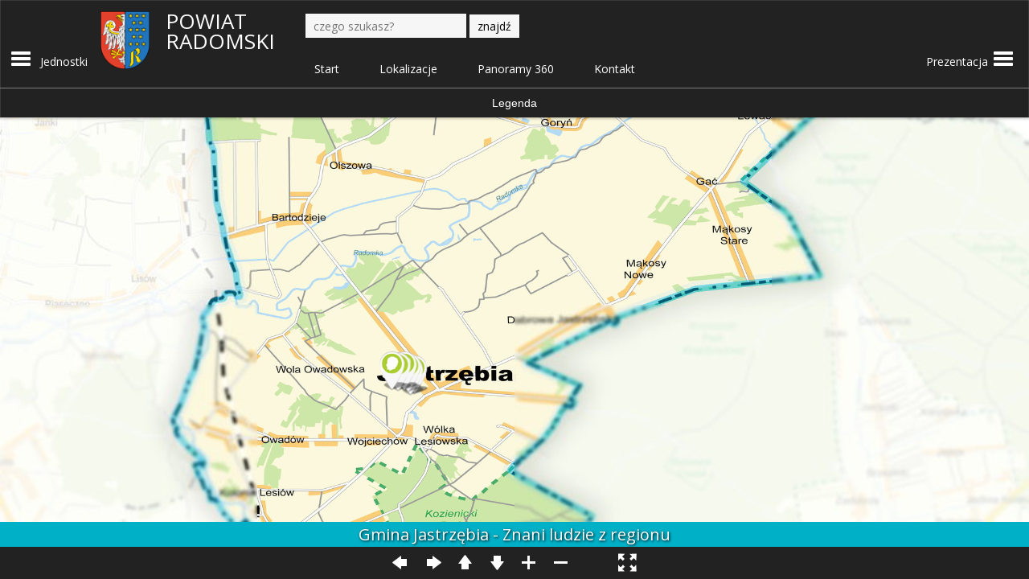

--- FILE ---
content_type: text/html; charset=UTF-8
request_url: http://radom.mapapowiatu.pl/gminajastrzebia-28
body_size: 5770
content:


<!DOCTYPE html PUBLIC "-//W3C//DTD XHTML 1.0 Transitional//EN" "http://www.w3.org/TR/xhtml1/DTD/xhtml1-transitional.dtd">

<html xmlns="http://www.w3.org/1999/xhtml" lang="pl">

	<head>
		<!-- Meta -->
        <meta name="description" content="Interaktywna mapa powiatu radomskiego">
		<meta name="viewport" content="width=device-width, initial-scale=1.0, minimum-scale=1.0, maximum-scale=1.0, user-scalable=no">
		<meta http-equiv="Content-Type" content="text/html; charset=utf-8" />
		<title>Powiat radomski - Gmina Jastrzębia - Znani ludzie z regionu - interaktywna mapa powiatu</title>
		<meta name="Keywords" content="fotografia, zdjęcia, panoramy, zdjęcia panoramiczne, fotografia panoramiczna, panoramy cylindryczne, panoramy sferyczne, interaktywne mapy,wirtualne wycieczki, wirtualny świat, wirtualne spacery, panoramic photos, krajobrazy panoramiczne, zdjęcia sferyczne, panoramy 360, zdjęcia 360 stopni, obiekty 3d, obiekty trójwymiarowe, zdjęcia 3D, zdjęcia trójwymiarowe, prezentacje multimedialne, trójwymiarowe prezentacje, prezentacje przedmiotów, broszury interaktywne, katalogi online, drony, z lotu ptaka, strony internetowe, obsługa informatyczna, IT, agencja reklamowa, wydruki reklamowe, grafika komputerowa, fotograf radom, radom, packshoty, packshoty 360, fotografia reklamowa, fotografia użytkowa, studio fotograficzne, studio reklamy, studio, Łukasz Książek, Konrad Pytel, powiat radomski, wirtualny spacer po powiecie radomskim, zabytki, ośrodki rekreacyjne, muzea, panoramy widokowe"/>
		<meta name="Author" content="Łukasz Książek"/>
		<meta name="Copyright" content="Foto Media Art"/>
		<meta http-equiv="Reply-to" content="biuro@fotomediaart.pl"/>		
        
		<!-- Stylesheets -->
        <link href="css/twoColLiqLtHdr.css" rel="stylesheet" type="text/css" />
		<link href='http://fonts.googleapis.com/css?family=Open+Sans:400,300,300italic,400italic,600,600italic' rel='stylesheet' type='text/css'>
		<link rel="stylesheet" href="css/bootstrap.min.css">
		<link rel="stylesheet" href="css/slidebars.min.css">
		<link rel="stylesheet" href="css/style.css">

    	
    
    		<meta property="og:url"           content="http://radom.mapapowiatu.pl/gminajastrzebia" />
		<meta property="og:type"          content="website" />
		<meta property="og:title"         content="Powiat radomski - Gmina Jastrzębia" />
		<meta property="og:description"   content="Interaktywna mapa powiatu radomskiego - Gmina Jastrzębia" />
		<meta property="og:image"         content="http://radom.mapapowiatu.pl/images/gminajastrzebia_thumb.jpg" />
    		
    
<link rel="stylesheet" type="text/css" href="css/dddropdownpanel.css" />
<script type="text/javascript" src="js/dddropdownpanel.js">
  
</script>

<script>
  (function(i,s,o,g,r,a,m){i['GoogleAnalyticsObject']=r;i[r]=i[r]||function(){
  (i[r].q=i[r].q||[]).push(arguments)},i[r].l=1*new Date();a=s.createElement(o),
  m=s.getElementsByTagName(o)[0];a.async=1;a.src=g;m.parentNode.insertBefore(a,m)
  })(window,document,'script','https://www.google-analytics.com/analytics.js','ga');

  ga('create', 'UA-79168232-1', 'auto');
  ga('send', 'pageview');

</script>
	</head>
<script>
function lettersNumbersOnly(input) {
    var regex = /[^a-zA-ZśćżźłóęąńŚĆŻŹŁÓĄĘŃ]/;
    input.value = input.value.replace(regex, "");
}
</script>	
	<body id="top">

<div id="fb-root"></div>
  
<script>
  window.fbAsyncInit = function() {
    FB.init({
      appId      : '133899737017817',
      xfbml      : true,
      version    : 'v2.6'
    });
  };

  (function(d, s, id){
     var js, fjs = d.getElementsByTagName(s)[0];
     if (d.getElementById(id)) {return;}
     js = d.createElement(s); js.id = id;
     js.src = "//connect.facebook.net/pl_PL/sdk.js";
     fjs.parentNode.insertBefore(js, fjs);
   }(document, 'script', 'facebook-jssdk'));
</script>
          
                                   
		<!-- Navbar -->
		<nav class="navbar navbar-default navbar-fixed-top sb-slide" role="navigation">
 
                            
			<!-- Left Control -->
			<div class="sb-toggle-left navbar-left">
            <div style="position:absolute; left:50px">Jednostki</div>
				<div class="navicon-line"></div>
				<div class="navicon-line"></div>
				<div class="navicon-line"></div>
                
			</div><!-- /.sb-control-left -->
		
			<!-- Right Control -->
			<div class="sb-toggle-right navbar-right">
            <div style="position:absolute; right:38px; width:90px">Prezentacja</div>
				<div class="navicon-line"></div>
				<div class="navicon-line"></div>
				<div class="navicon-line"></div>
			</div><!-- /.sb-control-right -->
                                           
			<div class="container">
                       
                                
				<!-- Logo -->
				<div id="logo" class="navbar-left">
				<a href="./" title="Powiat Radomski"><img src="images/logo_NQ8LgtxIgOvtLrLmeryf.png" height="72" alt="Powiat Radomski" style="float:left; margin-bottom:10px; margin-top:10px; padding-right:20px"/></a>
                <div id="logo_title">Powiat Radomski</div>
				</div>
    			    			<div id="logo2" class="navbar-right">
                <div id="logo_title">Gmina Jastrzębia</div>
				<a href="/gminajastrzebia" title="Gmina Jastrzębia"><img src="images/znaczek_KVwZO6y0NGn5LUNflubW.png" height="72" alt="Gmina Jastrzębia" style="float:left; margin-bottom:10px; margin-top:10px; padding-right:20px"/></a>
                               
				</div>
          
                                            
  <div class="fb-like" data-href="http://radom.mapapowiatu.pl/gminajastrzebia" data-width="90" data-layout="box_count" data-action="like" data-show-faces="true" data-share="true"></div>                 
                <!-- /#logo -->
				
				<!-- Menu -->
				<ul class="nav navbar-nav navbar-left">
                						<li class=""><a href="./">Start</a></li>
					<li class=""><a href="gminajastrzebia">Lokalizacje</a></li>
                                        					<li class=""><a href="gminajastrzebia-panoramy">Panoramy 360</a></li>
					<li class=""><a href="gminajastrzebia-kontakt">Kontakt</a></li>
                    
                    </a></li>
				</ul> 
                    			<form action="" method="post" name="szukaj" class="form_szukaj" id="szukaj">
     			<input name="szukaj" type="text" required class="szukaj" id="szukaj" placeholder="czego szukasz?" autocomplete="on" value="" onkeyup="lettersNumbersOnly(this)">
      			<input name="znajdz" type="submit" class="ok" id="znajdz" title="OK" value="znajdź">
    </form>
        
                 
			</div>
  			
                        <!-- legenda -->
  			<div id="mypanel" class="ddpanel">
			<div id="mypanelcontent" class="ddpanelcontent">

    <!-- kategorie -->
    <div id="legenda">
      
    <ul class="legenda">
          <li> <a href="gminajastrzebia-33"> <img src="images/ikonka_atrakcje.png" align="absmiddle" /> Atrakcje turystyczne</a></li>

            <li> <a href="gminajastrzebia-40"> <img src="images/ikonka_kapliczki.png" align="absmiddle" /> Figurki Kapliczki</a></li>

            <li> <a href="gminajastrzebia-26"> <img src="images/ikonka_instytucje.png" align="absmiddle" /> Instytucje</a></li>

            <li> <a href="gminajastrzebia-20"> <img src="images/ikonka_kulturaimprezy.png" align="absmiddle" /> Kultura i imprezy cykliczne</a></li>

            <li> <a href="gminajastrzebia-10"> <img src="images/ikonka_miejscahistoryczne.png" align="absmiddle" /> Miejsca pamięci</a></li>

            <li> <a href="gminajastrzebia-1"> <img src="images/ikonka_noclegigastronomia.png" align="absmiddle" /> Noclegi i gastronomia</a></li>

            <li> <a href="gminajastrzebia-12"> <img src="images/ikonka_obiektysakralne.png" align="absmiddle" /> Obiekty sakralne</a></li>

            <li> <a href="gminajastrzebia-25"> <img src="images/ikonka_strazpozarna.png" align="absmiddle" /> Ochotnicza Straż Pożarna</a></li>

            <li> <a href="gminajastrzebia-23"> <img src="images/ikonka_oswiataedukacja.png" align="absmiddle" /> Oświata i edukacja </a></li>

            <li> <a href="gminajastrzebia-9"> <img src="images/ikonka_palacedwory.png" align="absmiddle" /> Pałace i dwory</a></li>

            <li> <a href="gminajastrzebia-37"> <img src="images/ikonka_projekty.png" align="absmiddle" /> Planowane projekty</a></li>

            <li> <a href="gminajastrzebia-11"> <img src="images/ikonka_pomnikiprzyrody.png" align="absmiddle" /> Pomniki przyrody</a></li>

            <li> <a href="gminajastrzebia-13"> <img src="images/ikonka_projektyunijne.png" align="absmiddle" /> Projekty unijne i krajowe</a></li>

            <li> <a href="gminajastrzebia-15"> <img src="images/ikonka_sportrekreacja.png" align="absmiddle" /> Sport i rekreacja</a></li>

            <li> <a href="gminajastrzebia-24"> <img src="images/ikonka_sluzbazdrowia.png" align="absmiddle" /> Służba zdrowia</a></li>

            <li> <a href="gminajastrzebia-29"> <img src="images/ikonka_wykopaliska.png" align="absmiddle" /> Wykopaliska archeologiczne</a></li>

            <li> <a href="gminajastrzebia-19"> <img src="images/ikonka_zabytki.png" align="absmiddle" /> Zabytki</a></li>

            <li> <a href="gminajastrzebia-28"> <img src="images/ikonka_znaniludzie.png" align="absmiddle" /> Znani ludzie z regionu</a></li>

      
<!-- end #sidebar1 -->
    </ul>
    
          </div>

			</div>
			<div id="mypaneltab" class="ddpaneltab">
			<a href="#"><span>Legenda</span></a>
			</div>

			</div>   
                  
	</nav>

		
    <div id="sb-site">
 
 <!-- załączniki -->
    
  
  <!-- warstwy --> 
    
  <!-- mapa startowa powiatu -->
   

 
    <!-- mapa szlaków-->
     
     
  
      <!-- mapa terenów inwestycyjnych -->
   
  
    <!-- mapa lokalizacji -->
        <div id="mapCanvas">
    <script src="js/mapa.js"></script>
    <div id="pano" style="width:100%;height:100%;">
    <noscript><table style="width:100%;height:100%;"><tr style="valign:middle;"><td><div style="text-align:center;">ERROR:<br/><br/>Javascript not activated<br/><br/></div></td></tr></table></noscript>
	<script>
	embedpano({swf:"js/mapa.swf", xml:"mapa.php?mapa=3&kategoria=28", target:"pano", html5:"prefer", passQueryParameters:false, bgcolor:"#ffffff"});
    </script>
    </div></div>
	
    <!-- mapa lokalizacji szukaj-->
        
 <!-- mapa panoram -->
   
 <!-- panoramy -->

 <!-- spacer -->

 <!-- spacer powiatu -->

    </div>

	<div class="sb-slidebar sb-left">
	<nav>
        <form action="" method="post" name="szukaj" class="form_szukaj_left" id="szukaj">
      <input name="szukaj" type="text" required class="szukaj1" id="szukaj" placeholder="czego szukasz?" autocomplete="on" value="" onkeyup="lettersNumbersOnly(this)">
      <input name="znajdz" type="submit" class="szukaj2" id="znajdz" title="OK" value="znajdź">
    </form>
    	<ul id="menu" class="sb-menu">
    <li>Menu:</li>
	<li class="sb-close"><a href="./">Start</a></li>
                    					<li class=""><a href="gminajastrzebia">Lokalizacje</a></li>
                                        					<li class="sb-close"><a href="gminajastrzebia-panoramy">Panoramy 360</a></li>
					<li class="sb-close"><a href="gminajastrzebia-kontakt">Kontakt
                    </a></li>
                        </ul>


    <hr />
 

    <ul class="sb-menu">
    <li>Jednostki administracyjne:</li>
		<li class="sb-close"><a href="powiat"><img src="images/herb_7dU8zRFvTtX9xZ60rBWB.png" width="30" alt="Powiat Radomski"/>Powiat Radomski</a></li>
		<li class="sb-close"><a href="gminagozd"><img src="images/znaczek_fzT8VK1FBqzG1V2fo6mZ.png" width="30" alt="Gmina Gózd"/>Gmina Gózd</a></li>
		<li class="sb-close"><a href="gminailza"><img src="images/znaczek_gHlm1rbSik8VE3y1cSh7.png" width="30" alt="Gmina Iłża"/>Gmina Iłża</a></li>
		<li class="sb-close"><a href="gminajastrzebia"><img src="images/znaczek_KVwZO6y0NGn5LUNflubW.png" width="30" alt="Gmina Jastrzębia"/>Gmina Jastrzębia</a></li>
		<li class="sb-close"><a href="gminajedlinsk"><img src="images/znaczek_GJSp5WBVPf1I1T0LgzTw.png" width="30" alt="Gmina Jedlińsk"/>Gmina Jedlińsk</a></li>
		<li class="sb-close"><a href="gminajedlnialetnisko"><img src="images/znaczek_GTfoN12iIWsEuSnsKx7a.png" width="30" alt="Gmina Jedlnia-Letnisko"/>Gmina Jedlnia-Letnisko</a></li>
		<li class="sb-close"><a href="gminakowala"><img src="images/znaczek_xaoFJ5CPaupEVAD5A7DC.png" width="30" alt="Gmina Kowala"/>Gmina Kowala</a></li>
		<li class="sb-close"><a href="gminapionki"><img src="images/symbol_E8phQcN298EOD8NAVVBQ.png" width="30" alt="Gmina Pionki"/>Gmina Pionki</a></li>
		<li class="sb-close"><a href="gminaprzytyk"><img src="images/znaczek_J2bmJoaZ3jpFr8ls4HZZ.png" width="30" alt="Gmina Przytyk"/>Gmina Przytyk</a></li>
		<li class="sb-close"><a href="gminaskaryszew"><img src="images/znaczek_GQqBicZPU3YxgKSNz7De.png" width="30" alt="Gmina Skaryszew"/>Gmina Skaryszew</a></li>
		<li class="sb-close"><a href="gminawierzbica"><img src="images/symbol_pbTHv3XqDprCuAQois6j.png" width="30" alt="Gmina Wierzbica"/>Gmina Wierzbica</a></li>
		<li class="sb-close"><a href="gminawolanow"><img src="images/znaczek_DNQrIxQDvHtJIDcQzbYy.png" width="30" alt="Gmina Wolanów"/>Gmina Wolanów</a></li>
		<li class="sb-close"><a href="gminazakrzew"><img src="images/znaczek_kEbCL8w9BYE1xx4lOEKH.png" width="30" alt="Gmina Zakrzew"/>Gmina Zakrzew</a></li>
		<li class="sb-close"><a href="miastopionki"><img src="images/znaczek_1CoWhmFmcJ0nt3S5jbf5.png" width="30" alt="Miasto Pionki"/>Miasto Pionki</a></li>
	    </ul></li>
    </ul>

	</nav>
</div><!-- /.sb-left -->

<div class="sb-slidebar sb-right">
	<nav>
	<ul class="sb-menu">
    <li>Prezentacja:</li>
    	<li class="sb-close"><a href="gminajastrzebia-spacer">Wirtualny spacer po gminie</a></li>
                <!-- <li class="sb-close"><a href="index.php?mapa=3&dodatek=drogi">Drogi</a></li> -->
<hr />
    </ul>
    </nav>
    
    <!-- opis kategorii -->
    	<div class="desc_title">  
	<img src="images/znaczek_KVwZO6y0NGn5LUNflubW.png" height="80" style="float:right; margin-right:10px"/>
    <h1>Gmina Jastrzębia</h1>
    </div>
	<div class="desc_container">
    <p>Gmina Jastrzębia jest gminą rolniczą średnio intensywną. 30% terenu gminy położone jest w strefie chronionej Kozienickiego Parku Krajobrazowego. Obszar ten odznacza się ciekawym ukształtowaniem powierzchni oraz znaczną ilością ciek&oacute;w wodnych (m.in. rzeka Radomka i Pacynka). W miejscowościach Wola Owadowska, Goryń położonych częściowo w otulinie Kozienickiego Parku Krajobrazowego znajduje się udokumentowane, nie eksploatowane złoże węgla brunatnego. Gmina jest w całości zwodociągowana i ztelefonizowana. W centralnej części skanalizowana. 90% dr&oacute;g to drogi asfaltowe.</p><p><span style="text-align: initial; background-color: transparent;">Obecnie gmina Jastrzębia upatruje swojej szansy w rozwoju turystyki, a zwłaszcza agroturystyki jako pozarolniczym źr&oacute;dle dochodu dla jej mieszkańc&oacute;w. Warunki naturalne sprzyjają tym planom. Gmina położona jest w znacznym stopniu w otulinie Puszczy Kozienickiej, a przez jej centrum przepływa wspomniana, czysta i pełna ryb Radomka. Piękno nadrzecznego krajobrazu i dziewiczych puszczańskich las&oacute;w sprawia, że wzrasta zainteresowanie tym regionem ze strony mieszkańc&oacute;w pobliskiego Radomia. To właśnie z myślą o nich już dziś funkcjonuje kilka gospodarstw, kt&oacute;re oferują r&oacute;żnego rodzaju formy wypoczynku i rekreacji. Miejscowości położone w bezpośrednim sąsiedztwie miasta cieszą się dużą popularnością wśr&oacute;d radomian. Wielu z nich decyduje się na zakup w tym regionie działek budowlanych. Dogodny dojazd, pełne uzbrojenie i niewyg&oacute;rowane ceny stanowią konkurencję dla nieruchomości położonych w granicach miasta. Wkr&oacute;tce powstanie tu nowoczesny kompleks obiekt&oacute;w handlowych i usługowych.</span></p>    </div>
 	        
</div>

        
<!-- /.sb-right -->
		<!-- Scripts -->
		<!-- jQuery -->
		<script src="//ajax.googleapis.com/ajax/libs/jquery/1.10.2/jquery.min.js"></script>
		
		<!-- Bootstrap -->
		<script src="js/bootstrap.min.js"></script>
		
		<!-- Slidebars -->
		<script src="js/slidebars.min.js"></script>
		<script>
			(function($) {
				$(document).ready(function() {
					// Initiate Slidebars
					$.slidebars();
					
					// Slidebars Submenus
					$('.sb-toggle-submenu').off('click').on('click', function() {
						$submenu = $(this).parent().children('.sb-submenu');
						$(this).add($submenu).toggleClass('sb-submenu-active'); // Toggle active class.
						
						if ($submenu.hasClass('sb-submenu-active')) {
							$submenu.slideDown(200);
						} else {
							$submenu.slideUp(200);
						}
					});
				});
			}) (jQuery);
		</script>
		
		<!-- Further Tracking -->
		<script>
			(function($) {
				$(document).ready(function() {
					// Open Left Slidebar
					$('.sb-open-left, .sb-toggle-left').on('touchend click', function() {
						ga('send', 'event', 'Function', 'Open Slidebar', 'Open Left Slidebar', {'nonInteraction': 1});
					});
					// Open Right Slidebar
					$('.sb-open-right, .sb-toggle-right').on('touchend click', function() {
						ga('send', 'event', 'Function', 'Open Slidebar', 'Open Right Slidebar', {'nonInteraction': 1});
					});
				});
			}) (jQuery);
		</script>
		
		

    
	</body>
</html>

--- FILE ---
content_type: text/css
request_url: http://radom.mapapowiatu.pl/css/twoColLiqLtHdr.css
body_size: 2572
content:
@charset "utf-8";

body  {

	margin: 0px; /* it's good practice to zero the margin and padding of the body element to account for differing browser defaults */

	padding: 0px;

	text-align: center; /* this centers the container in IE 5* browsers. The text is then set to the left aligned default in the #container selector */

	color: #000000;

	background-color: #FFF;

	font-family: 'Open Sans', Arial, Lucida, sans-serif;

}

.twoColLiqLtHdr #container {

	width: 100%;

	text-align: left; /* this overrides the text-align: center on the body element. */

	margin-top: 0px;

	margin-right: auto;

	margin-bottom: 0px;

	margin-left: auto;

	padding-top: 0px;

	height: auto;

} 
.desc_title h1{
	padding: 10px;
	font-size: 30px;
	color: #FFF;
}
.desc_container p{
	color: #FFF !important;
	font-size: 14px;
	padding: 10px;
}



.twoColLiqLtHdr #header {

	background: #fff;  /* this padding matches the left alignment of the elements in the divs that appear beneath it. If an image is used in the #header instead of text, you may want to remove the padding. */

	overflow: auto;

	height: auto;

	padding: 0px;

	-webkit-box-shadow: 0px 0px 15px 0px rgba(50, 50, 50, 0.75);

	-moz-box-shadow:    0px 0px 15px 0px rgba(50, 50, 50, 0.75);

	box-shadow:         0px 0px 15px 0px rgba(50, 50, 50, 0.75);

	position: absolute;

	margin: 0px;

	width: 100%;

	z-index: 2;

} 



/* Tips for mainContent:

1. the space between the mainContent and sidebar1 is created with the left margin on the mainContent div.  No matter how much content the sidebar1 div contains, the column space will remain. You can remove this left margin if you want the #mainContent div's text to fill the #sidebar1 space when the content in #sidebar1 ends.

2. to avoid float drop at a supported minimum 800 x 600 resolution, elements within the mainContent div should be 430px or smaller (this includes images).

3. in the Internet Explorer Conditional Comment below, the zoom property is used to give the mainContent "hasLayout." This avoids several IE-specific bugs.

*/

.twoColLiqLtHdr #mainContent {

	margin-right: 0px;

	margin-left: 0px;

	-webkit-box-shadow: 0px 0px 15px 0px rgba(50, 50, 50, 0.75);

	-moz-box-shadow:    0px 0px 15px 0px rgba(50, 50, 50, 0.75);

	box-shadow:         0px 0px 15px 0px rgba(50, 50, 50, 0.75);

	padding-right: 0px;

	margin-top: 0px;

	height: 100%;

	position: absolute;

	z-index: 1;

	width: 100%;

} 

#mapCanvas {
	width: 100%;
	z-index: 1;
	padding-bottom:0px;
	padding-top:0px;
	height: 100%;
	position: absolute;
	background-color: #FFF;
}

#mapCanvas #pano {
	width: 100%;
	height: 100%;
	position: relative;
	z-index: 1;
	background-color: #FFF;

}

.twoColLiqLtHdr #header h1 {

	margin: 0; /* zeroing the margin of the last element in the #header div will avoid margin collapse - an unexplainable space between divs. If the div has a border around it, this is not necessary as that also avoids the margin collapse */

	padding: 10px 0; /* using padding instead of margin will allow you to keep the element away from the edges of the div */

}



/* Tips for sidebar1:

1. since we are working in percentages, it's best not to use padding on the sidebar. It will be added to the width for standards compliant browsers creating an unknown actual width. 

2. Space between the side of the div and the elements within it can be created by placing a left and right margin on those elements as seen in the ".twoColLiqLtHdr #sidebar1 p" rule.

3. Since Explorer calculates widths after the parent element is rendered, you may occasionally run into unexplained bugs with percentage-based columns. If you need more predictable results, you may choose to change to pixel sized columns.

*/

.twoColLiqLtHdr #sidebar1 {

	float: left;

	width: 215px; /* top and bottom padding create visual space within this div  */

	background-color: #fff;

-webkit-box-shadow: 10px 2px 17px -11px rgba(50, 50, 50, 0.75);

-moz-box-shadow:    10px 2px 17px -11px rgba(50, 50, 50, 0.75);

box-shadow:         10px 2px 17px -11px rgba(50, 50, 50, 0.75);

	padding-top: 0px;

	padding-right: 0;

	padding-bottom: 0px;

	padding-left: 0;

	position: absolute;

	margin: 0px;

	height: 100%;

	z-index: 4;

}

.twoColLiqLtHdr #sidebar1 h3, .twoColLiqLtHdr #sidebar1 p {

	margin-left: 10px; /* the left and right margin should be given to every element that will be placed in the side columns */

	margin-right: 10px;

}

.twoColLiqLtHdr #mainSlider {

	position: absolute;

	top: 80px;

	background-image: url(../images/back.png);

	background-repeat: repeat;

	margin-top: 0px;

	margin-right: 10px;

	margin-left: 15px;

	display: none;

}

.twoColLiqLtHdr #panoramy {

	float: right;

	padding: 5px;

}

.twoColLiqLtHdr #panoramy a {

	text-decoration: none;

	display: block;

	color: #C00;

	font-weight: bold;

}



.twoColLiqLtHdr #container #mainSlider h3 {

	font-size: 20px;

	text-transform: uppercase;

	margin: 0px;

	color: #83431f;

	padding-top: 10px;

	height: 40px;

	padding-right: 20px;

	padding-bottom: 10px;

	padding-left: 20px;

	position: absolute;

}

.twoColLiqLtHdr #container #header ul {

	margin: 0px;

	padding: 0px;

	

}

.twoColLiqLtHdr #sieci {

	background-image: url(../images/sieci.jpg);

	height: 100%;

	width: 501px;

	position: fixed;

	z-index: -1;

	background-repeat: no-repeat;

}

.twoColLiqLtHdr #container #sidebar1 ul {

	margin: 0px;

	padding-top: 0px;

	padding-right: 0px;

	padding-bottom: 0px;

	padding-left: 5px;

}

.twoColLiqLtHdr #container #sidebar1 ul li {

	margin: 0px;

	list-style-type: none;

	padding-top: 0px;

	padding-bottom: 0px;

	height: 40px;

}

.twoColLiqLtHdr #container #sidebar1 ul li img {

	list-style-type: none;

	padding-top: 0px;

	padding-bottom: 0px;

	margin-top: 0px;

	margin-right: -13px;

	margin-bottom: 0px;

	margin-left: 0px;

	float: left;

	position: relative;

	z-index: 10;

}







.twoColLiqLtHdr #container #header ul li {

	margin: 0px;

	list-style-type: none;

	float: left;

	padding-top: 0px;

	padding-right: 10px;

	padding-bottom: 0px;

	padding-left: 10px;

}





.twoColLiqLtHdr #footer {

	background:#fff;

	-webkit-box-shadow: 0px 0px 15px 0px rgba(50, 50, 50, 0.75);

	-moz-box-shadow:    0px 0px 15px 0px rgba(50, 50, 50, 0.75);

	box-shadow:         0px 0px 15px 0px rgba(50, 50, 50, 0.75);

	margin-bottom: 0px;

	padding-top: 0px;

	padding-right: 0px;

	padding-bottom: 0px;

	padding-left: 0px;

	margin-top: 0px;

	position: absolute;

	bottom: 0px;

	width: 100%;

	z-index: 3;

	display: none;

} 

.twoColLiqLtHdr #footer p {

	margin: 0; /* zeroing the margins of the first element in the footer will avoid the possibility of margin collapse - a space between divs */

	padding: 10px 0; /* padding on this element will create space, just as the the margin would have, without the margin collapse issue */

}



/* Miscellaneous classes for reuse */

.fltrt { /* this class can be used to float an element right in your page. The floated element must precede the element it should be next to on the page. */

	float: right;

	margin-left: 8px;

}

.fltlft { /* this class can be used to float an element left in your page */

	float: left;

	margin-right: 8px;

}

.clearfloat { /* this class should be placed on a div or break element and should be the final element before the close of a container that should fully contain a float */

	clear:both;

    height:0;

    font-size: 1px;

    line-height: 0px;

}

.twoColLiqLtHdr #sidebar1 #sidemenu   {

	width: 100%;

	height: 80%;

	overflow: auto;

	padding-top: 0px;

	padding-bottom: 0px;

	margin-top: 50px;

}

.twoColLiqLtHdr #header #topmenu_start  {

	float: left;

	margin-left: 215px;

}

.twoColLiqLtHdr #header #topmenu_start a  {

	background-position: -100px -100px;

	border-width: 0;

	color: #0061a4;

	cursor: pointer;

	display: block;

	text-align: center;

	width: 150px;

	float: left;

	margin-top: 0px;

	margin-right: 0;

	margin-bottom: 0px;

	margin-left: 0;

	padding-top: 15px;

	padding-right: 0;

	padding-bottom: 15px;

	padding-left: 0;

	text-decoration: none;

}

.twoColLiqLtHdr #header #topmenu_start a:hover {

color: #08840c;

cursor: pointer;

background-position: center top;

}

.twoColLiqLtHdr #header #topmenu  {

	margin-left: 320px;

}

.twoColLiqLtHdr#header ul li a  {

	font-size: 12px;

	text-decoration: none;

	color: #83431f;

}

.twoColLiqLtHdr #header #topmenu p  {

	float: left;

	margin: 0px;

	padding: 10px;

}

.twoColLiqLtHdr #container #header ul li a:hover {

	font-size: 12px;

	text-decoration: underline;

	color: #333;

}

.solectwa     {

		margin: 0px;

	padding: 5px;

	height: 10px !important;

}

.s {

	margin: 0px;

	padding: 5px;

	height: 10px !important;

}

.twoColLiqLtHdr #container #sidemenu p {

	padding: 0px;

	margin-top: 0px;

	margin-right: 0px;

	margin-bottom: 5px;

	margin-left: 10px;

}


--- FILE ---
content_type: text/css
request_url: http://radom.mapapowiatu.pl/css/style.css
body_size: 1950
content:
html, body {
	background-color: #222222;
}
.container {
    padding-bottom: 10px
}
#adverts {
	margin-top: 20px;
}

.advert {
	border-radius: 3px;
	border: 1px solid #727272;
	margin-bottom: 10px;
	padding: 3px;
}
.form_szukaj {
	    margin-top: 17px;
    position: absolute;
    margin-left: 265px;
}
.form_szukaj_left {
	margin-top: 10px;
	margin-left: 10px;
	margin-bottom: 10px;
	display:none;
}
.szukaj {
	width: 200px;
	height: 30px;
}
.szukaj1 {
	width: 65%;
}
.szukaj2 {
	width: 25%;
}
.fb-like{
	float: right !important;
	margin-right: 20px;
	margin-top: 15px;
}
.navbar {
	box-shadow: /* Shadow beneath the bar and edge highlights. */
		/* Layered single pixel shadows to create a one sided shadow effect. */
		0 5px 0 0 rgba(0, 0, 0, 0.01),
		0 4px 0 0 rgba(0, 0, 0, 0.02),
		0 3px 0 0 rgba(0, 0, 0, 0.04),
		0 2px 0 0 rgba(0, 0, 0, 0.06),
		0 1px 0 0 rgba(0, 0, 0, 0.08),
		/* Top highlight */
		0 1px 0 0 rgba(255, 255, 255, 0.1) inset,
		/* Left highlight */
		1px 0 0 0 rgba(255, 255, 255, 0.1) inset,
		/* Right highlight */
		-1px 0 0 0 rgba(255, 255, 255, 0.1) inset,
		/* Bottom lowlight */
		0 -1px 0 0 rgba(0, 0, 0, 0.1) inset;
	
	background-size: 100%;
	background-repeat: no-repeat;
	
	/* Bootstrap Changes */
	border: none;
	width: 100%;
	left: auto;
	right: auto;
}

#menu {
	display: none;
}

#logo {
	margin-top: 4px;
	text-align: center;
	display: block;
	margin-left:10px;
}
#logo2 {
	margin-top: 4px;
	text-align: center;
	display: block;
}
#top-arrow {
	padding-top: 17px;
	padding-bottom: 13px;
}

.navbar .sb-toggle-left {
	width: 58px;
	float: left;
	padding: 14px;
	color: #FFF;
	margin-top: 50px;
}
.navbar .sb-toggle-left:hover {
	color: #00B0C7;
}


.navbar .sb-toggle-right {
	width: 58px;
	float: right;
	padding: 14px;
	color: #FFF;
	margin-top:50px
}
.navbar .sb-toggle-right:hover {
	color: #00B0C7;
}

.sb-toggle-left, .sb-toggle-right, .sb-open-left, .sb-open-right, .sb-close {
	cursor: pointer;
}

#sb-site {
	box-shadow: 0 0 30px 10px rgba(0, 0, 0, 0.3);
}

.sb-right {
}

.navicon-line {
	width: 24px;
	height: 4px;
	border-radius: 1px;
	margin-bottom: 3px;
	background-color: #fff;
}

ul.navbar-nav {
	display: block;
	margin-left: 20px;
	    margin-top: 10px;
}

#footer {
	position: absolute;
	bottom: 0px;
	height: auto;
	width: 100%;
	background-color: #222222;
	z-index: 9999;
}
#top #footer #copyright {
	color: #CCC;
	text-align: center;
	font-size: 10px;
	padding: 5px;
}


/* Slidebars */

.sb-slidebar {
	background-color: #222222;
}

/* ---------------
 * 003 - Slidebars
 */

.sb-slidebar {
	background-color: #222222; /* Background colour. */
	color: #e8e8e8; /* Text colour. */
}

.sb-slidebar a {
	color: #00B0C7;
	text-decoration: none;
}

.sb-slidebar a:hover {
	color: #00B0C7; /* Link hover colour. */
	text-decoration: underline;
}

/* Main Menu */
.sb-menu { /* Apply to <ul> or <ol>. */
	padding: 0;
	margin: 0;
	list-style-type: none;
}

.sb-menu li {
	width: 100%;
	padding: 0;
	margin: 0;
	border-top: 1px solid rgba(255, 255, 255, 0.1); /* Will lighten any background colour you set. */
	border-bottom: 1px solid rgba(0, 0, 0, 0.1); /* Will darken any background colour you set. */
}

.sb-menu > li:first-child {
	border-top: none; /* Removes top border from first list item.. */
	border-bottom: none;
	padding: 1em !important;
	font-weight: bold;
	color: #FFF;
	width: 100%;
	background-color: rgba(255, 255, 255, 0.1);
}

.sb-menu > li:last-child {
	border-bottom: none; /* Removed bottom border from last list item. */
}

.sb-menu li a {
	width: 100%; /* Makes links full width. */
	display: inline-block;
	padding-top: 10px;
	padding-right: 1em;
	padding-left: 1em;
	padding-bottom: 10px; /* Creates an even padding the same size as your font. */
	color: #f2f2f2;
	text-transform: uppercase;
	max-height:60px;
}

.sb-menu li a:hover {
	text-decoration: none;
	background-color: rgba(255, 255, 255, 0.05); /* Will lighten any background colour you set. */
}

/* Borders */
.sb-left .sb-menu li a {
	border-left: 3px solid transparent;
}

.sb-left .sb-menu li a:hover {
	border-left: 3px solid; /* Removes transparent colour, so border colour will be the same as link hover colour. */
}

.sb-right .sb-menu li a {
	border-right: 3px solid transparent;
}

.sb-right .sb-menu li a:hover {
	border-right: 3px solid; /* Removes transparent colour, so border colour will be the same as link hover colour. */
}

/* Left */


.sb-menu li .sb-open-right, .sb-menu li small {
	display: inline-block;
	padding: 14px;
}

.sb-menu li img {
	margin-right: 10px;
	position:relative;
	max-width:30px;
}

/* Right */
aside#about-me {
	padding: 14px 14px 14px 14px;
}

img.img-me {
	margin: 14px auto;
	border: 4px solid #fff;
}

/* Slidebar Type */

.sb-slidebar, .sb-slidebar h3 {
	color: #F0F0F0;
}

.sb-slidebar ul.sb-nav li a {
	color: #DEDEDE;
}

.sb-slidebar ul.sb-nav li a:hover {
	color: #C7C7C7;
	text-decoration: none;
}

.sb-slidebar ul.sb-nav li span:hover {
	color: #C7C7C7;
}

/* Anchor Links */
#download, #api, #options, #helper-classes {
	margin-top: -50px;
	padding-top: 50px;
}

/* Helper Classes */
.add-bottom-margin {
	margin-bottom: 15px;
}

.no-bottom-margin {
	margin-bottom: 0;
}

.add-top-margin {
	margin-top: 15px;
}

.no-top-margin {
	margin-top: 0;
}

.push-down {
	position: relative;
	top: 2px;
}


@media (max-width: 1400px) {
	.navbar .sb-toggle-right {
	margin-top:50px
}
	.navbar .sb-toggle-left {
	margin-top:50px
}
	#logo2 {
	margin-right: 0px
	}

}

@media (max-width: 1330px) {
	#logo2 {
	display: none;
	}	
	.fb-like{
		margin-right: 100px
}
	
}
@media (max-width: 1070px) {
	.fb-like{
		display: none !important;
}
}
@media (max-width: 995px) {
		ul.navbar-nav {
		display: none;
		margin-top: 8px;
	}
	#menu {
    display: block;
}
.form_szukaj_left {
	display: block;
}
}

@media (max-width: 768px) {
	#logo {
	display: none;
	}	
		ul.navbar-nav {
		display: none;
		margin-top: 8px;
	}
		.navbar .sb-toggle-right {
	margin-top:0px
}
		.navbar .sb-toggle-left {
	margin-top:0px
}
.form_szukaj {
	 display: none;
}
.fb-like{
	display: none !important;
}
.container {
    padding-bottom: 0px
}
}


.img-responsive-stretch {
	display: block;
	width: 100%;
	height: auto;
}
#top .navbar.navbar-default.navbar-fixed-top.sb-slide .container .nav.navbar-nav.navbar-left li {
	margin-top: 63px;
	margin-right: 20px;
}
/* Submenus */
.sb-submenu {
	display: none;
	padding: 0;
	margin: 0;
	list-style-type: none;
	background-color: rgba(255, 255, 255, 0.05); /* Submenu background colour. */
}

/* Caret */
span.sb-caret {
	width: 0;
	height: 0;
	display: inline-block;
	margin: 0 5px;
	border: 5px solid transparent;
}

span.sb-caret { /* Caret Down */
	border-top: 5px solid;
	border-bottom: 0px solid transparent;
}

.sb-submenu-active > span.sb-caret { /* Caret Up */
	border-top: 0px solid transparent;
	border-bottom: 5px solid;
}

--- FILE ---
content_type: text/css
request_url: http://radom.mapapowiatu.pl/css/dddropdownpanel.css
body_size: 824
content:
.ddpanel .ddpanelcontent{ /*CSS for "content" DIV of Drop Down Panel*/
color: white;
background: black; /*background of Drop Down Panel*/
/*Do NOT add any "padding" or "margin" properties here! Any padding/margin should be added to your content's container within this DIV instead */
}

.ddpanel .ddpaneltab{ /*CSS for "toggle" tab DIV of Drop Down Panel*/
font: normal 12px Arial;
}

.ddpanel .ddpaneltab a { /*"toggle" tab related CSS*/
	color: white;
	text-decoration: none;
	text-align: center;
	font-size: 14px;
}

.ddpanel .ddpaneltab a span{ /*"toggle" tab related CSS*/
	display: block;
	padding-top: 10px;
	padding-bottom: 10px;
	cursor: pointer;
	text-shadow: 1px 1px #222222;
	border-top: 1px solid #7E7E7E;
}

.ddpanel .ddpaneltab a span:hover{ /*"toggle" tab related CSS*/
	background-color: #00B0C7;
	text-shadow:1px 1px #222222;
}

.ddpanel .ddpaneltab a span img.pointerimage{ /*CSS for pointer image within toggle tab*/
margin-top: 2px;
margin-left: 5px;
}

.ddpanel .ddpaneltab a:hover{ /*"toggle" tab related CSS*/
background-color: navy; /*background of toggle tab onMouseover*/
}

.ddpanel .ddpaneltab a:active, .ddpanel .ddpaneltab a:focus{ /*"toggle" tab related CSS*/
outline: 0;
}

.ddpanelcontent ul li{
	float:left;
	list-style:none;
	margin-left:10px;
	margin-right:10px;
	width: 300px;
	padding: 0;
    border-top: 1px solid rgba(255, 255, 255, 0.1);
    border-bottom: 1px solid rgba(0, 0, 0, 0.1);
}
.ddpanelcontent ul li a img{
	width:30px;
	padding:5px;
}
.ddpanelcontent ul li a{
    width: 100%;
    display: inline-block;
    padding-right: 1em;
    padding-left: 1em;
    padding-bottom: 10px;
    color: #f2f2f2;
    text-transform: uppercase;
    max-height: 30px;	
}
.ddpanelcontent ul li a:hover {
	text-decoration: none;
	background-color: rgba(255, 255, 255, 0.05); /* Will lighten any background colour you set. */
	color: #00B0C7;
    text-decoration: none;
}
.legenda {
	margin:10px;
	padding:10px;
	height:auto;
	overflow:auto;
}

@media (max-width: 768px) {
.ddpanel .ddpaneltab a span{ /*"toggle" tab related CSS*/
display: block;
padding-top: 10px;
padding-bottom: 10px;
cursor: pointer;
text-shadow: 1px 1px #222222;
font-size: 14px;
}
.ddpanelcontent ul li a{
    width: 100%;
    display: inline-block;
    padding-right: 1em;
    padding-left: 1em;
    padding-bottom: 10px;
    color: #f2f2f2;
    text-transform: uppercase;
    max-height: 30px;	
}
.ddpanelcontent ul li a:hover {
	text-decoration: none;
	background-color: rgba(255, 255, 255, 0.05); /* Will lighten any background colour you set. */
	color: #00B0C7;
    text-decoration: none;
}
#legenda {
	height: 370px; 
	overflow-y:scroll
}
}

--- FILE ---
content_type: application/xml
request_url: http://radom.mapapowiatu.pl/mapy/skin/mobile.xml
body_size: 1057
content:
<krpano>

	<!-- Alternative small screen layout for mobile devices (override/extend settings) -->



	<krpano devices="mobile">

		<layer name="skin_title" css="text-align:center; color:#FFFFFF; font-family:Open Sans; font-weight:bold; font-size:26px;" height="40" autoheight="false" x="0" y="103"/>



		<layer name="skin_control_bar" height="64" y="0" y_opened="0" y_closed="-68">

			<layer name="skin_btmborder"  visible="false" />

			<layer name="skin_btn_lt"     visible="false" />

			<layer name="skin_btn_rt"     visible="false" />

			<layer name="skin_btn_up"     visible="false" />

			<layer name="skin_btn_dn"     visible="false" />

			<layer name="skin_btn_in"     scale="1" y="0" align="right" x="40" />

			<layer name="skin_btn_ou"     scale="1" y="0" align="right" x="140"/>

			<layer name="skin_btn_fs"     scale="1" y="0" align="left" x="20" />

			<layer name="skin_btn_hide"   visible="false" />

			<layer name="skin_btn_show"   visible="false" />

		</layer>



		<layer name="skin_loadingtext" css="text-align:center; color:#FFFFFF; font-family:Arial; font-weight:bold; font-style:italic; font-size:44px;" />

		<layer name="skin_buttonglow"  scale="2.0" />
		
		
<layer name="cloud" width="600" height="400">

	<layer name="textmask">
	<layer name="textscroller" >
	<layer name="skin_cloudimg_container" >
	<layer name="skin_cloudimg" />
	<layer name="skin_cloudimg_loading" />
	</layer>
	<layer name="skin_cloudtitle" keep="false" align="topleft" y="60" x="10" html=""  width="340" autoheight="true" css="color:#222222; font-family:Open Sans; font-weight:bold; font-size:26px;  margin-left: 10px;" enabled="false"/>

	<layer name="skin_cloudtext" y="30" x="150" width="150" css="color:#222222; font-family:Open Sans; font-weight:normal; font-size:20px;  margin-left: 10px;"

	       />

		   

    </layer>

    </layer>

		   

		   <layer name="arrow" url="../../images/arrow.png" align="bottom" oy="35"/>
		   <layer name="cross" url="../../images/cross.png" align="topright" y="10" x="10" scale="1" enabled="true" keep="true" onclick="skin_hidecloud()" zorder="2"/>



		<layer name="scrollbar">

			<layer name="scrollup" />
			<layer name="scrolldown"/>
			<layer name="scrollslider"/>

		</layer>

		

	</layer>

	</krpano>



	<!-- Additional layout changes for Android Flashplayer Mobiles - different fullscreen button layout, zooming buttons, smaller loading text size -->



	<krpano devices="mobile+android+flash">

			<layer name="skin_title" css="text-align:center; color:#FFFFFF; font-family:Open Sans; font-weight:bold; font-size:26px;" height="40" autoheight="false" x="0" y="103"/>

		<layer name="skin_control_bar">

			<layer name="skin_btn_fs"   scale="1" align="right" x="70" y="0" />

		</layer>


		<layer name="skin_loadingtext" css="text-align:center; color:#FFFFFF; font-family:Arial; font-weight:bold; font-style:italic; font-size:30px;" />


		<layer name="skin_androidzoom_buttons" keep="true" type="container" width="60" height="160" align="right">

			<layer name="skin_androidzoom_in"  style="skin_base" effect="glow(0,0.5);" crop="9|512|46|64" align="center" x="0" y="-40" zorder="2" ondown="if(layer[skin_map].state == 'closed',set(fov_moveforce,-1));skin_buttonglow(get(name));" onup="if(layer[skin_map].state == 'closed',set(fov_moveforce,0),layer[skin_map].zoomin());skin_buttonglow(null);" />

			<layer name="skin_androidzoom_out" style="skin_base" effect="glow(0,0.5);" crop="73|512|46|64" align="center" x="0" y="+40" zorder="2" ondown="if(layer[skin_map].state == 'closed',set(fov_moveforce,+1));skin_buttonglow(get(name));" onup="if(layer[skin_map].state == 'closed',set(fov_moveforce,0),layer[skin_map].zoomout());skin_buttonglow(null);" />

		</layer>

	</krpano>

</krpano>



--- FILE ---
content_type: text/javascript
request_url: http://radom.mapapowiatu.pl/plugins/scrollarea.js
body_size: 2936
content:
/* krpano 1.17.4 scrollarea plugin (build 2014-06-04) */
var krpanoplugin=function(){function I(b){return"boolean"==typeof b?b:0<="yesontrue1".indexOf(String(b).toLowerCase())}function U(b){if(b&&h&&V){var g=h.timertick,a=0;0==J&&(J=g);var e=g-J|0;J=g;"wheel"==b.type?a=b.deltaY:"mousewheel"==b.type?a=-b.wheelDelta:"DOMMouseScroll"==b.type&&(a=b.detail);a=-a;500<e?K=1==b.deltaMode||0==a%20?0:1:66>e&&(0==K&&0!=a%40&&6<Math.abs(a))&&(K=1);b.preventDefault();b.stopPropagation();0!=a&&(0==K?a=0>a?-5:5:(a/=20,-10>a?a=-10:10<a&&(a=10)),1==j?L(a*u,0):2==j?L(0,
a*s):3==j&&L(0,a*s))}}function r(b,g,a,e,d){var c=null;d=(!0===d?"remove":"add")+"EventListener";var f=M.browser.events;if(f.touch&&("down"==g?c=f.touchstart:"move"==g?c=f.touchmove:"up"==g&&(c=f.touchend),M.ie&&!1==f.mouse&&("over"==g?c=f.pointerover?f.pointerover:"MSPointerOver":"out"==g&&(c=f.pointerout?f.pointerout:"MSPointerOut")),c))b[d](c,a,e);if(f.mouse&&("down"==g?c="mousedown":"move"==g?c="mousemove":"up"==g?c="mouseup":"over"==g?c="mouseover":"out"==g&&(c="mouseout"),c))b[d](c,a,e)}function W(){if(a){var b=
a.sprite.parentNode;if(b&&(b=b.kobject))b.maskchildren=!0,b.poschanged&&b.updatepluginpos(),X=b,m=b.pixelwidth,n=b.pixelheight,isNaN(m)&&(m=0),isNaN(n)&&(n=0),C=0<m||0<n}}function N(){d=Number(a.x);c=Number(a.y);isNaN(Y)&&(d=0);isNaN(Z)&&(c=0)}function D(b){b=void 0===b?!1:b;1==(j&1)?a.x!=d&&(a.x=d,b=!0):d=0;2==(j&2)?a.y!=c&&(a.y=c,b=!0):c=0;if(b&&a&&a.onscroll){if(C){b=m-v;var g=n-w,f=d,e=c;isNaN(f)&&(f=0);isNaN(e)&&(e=0);f+=b*p;e+=g*q;a.woverflow=-b;a.hoverflow=-g;a.loverflow=Math.round((-f+A*b)*
u);a.roverflow=Math.round((+f-(1-A)*b)*u);a.toverflow=Math.round((-e+B*g)*s);a.boverflow=Math.round((+e-(1-B)*g)*s)}h.call(a.onscroll,a)}}function ba(b){for(;0<t.length&&!(100>=b-t[0].time);)t.shift()}function O(){W();var b=String(a.align).toLowerCase();if(""==b||"null"==b)b="lefttop";s=u=1;q=p=0.5;B=A=0;0<=b.indexOf("left")&&(p=A=0,u=1);0<=b.indexOf("top")&&(q=B=0,s=1);0<=b.indexOf("right")&&(A=1,p=0,u=-1);0<=b.indexOf("bottom")&&(B=1,q=0,s=-1)}function ca(b){O();t=[];if(!1==$)x=!1;else{r(window,
"up",da,!0);r(window,"move",ea,!0);var g=h.stagescale,a=b.changedTouches&&0<b.changedTouches.length?b.changedTouches[0]:b;b=a.pageX/g;g=a.pageY/g;x=!1;P=b;Q=g;return!1}}function fa(b){if((void 0===b.pointerType||4==b.pointerType||"mouse"==b.pointerType)&&aa)if(O(),!1!=C&&(b=n-w,0>m-v||0>b))E=!0,r(a.sprite,"move",ga,!0),r(a.sprite,"out",ha,!0)}function ga(){if(E&&!1==x&&X){var b=X.getmouse();R(b.x/m*a.pixelwidth,b.y/n*a.pixelheight,!0)}}function ha(){r(a.sprite,"move",ga,!0,!0);r(a.sprite,"out",ha,
!0,!0);E=!1}function ea(b){var g=h.stagescale,a=b.changedTouches&&0<b.changedTouches.length?b.changedTouches[0]:b,e=a.pageX/g,g=a.pageY/g;if(!1==x&&(j&1&&5<Math.abs(e-P)||j&2&&5<Math.abs(g-Q)))z&&(f=k=0,z=!1),null!=l&&(clearInterval(l),l=null),x=!0,E=!1,P=e,Q=g,N(),Y=d,Z=c;x&&(b=b.timeStamp,ba(b),t.push({time:b,x:e,y:g}),d=Y+(e-P)*u,c=Z+(g-Q)*s,e=-(v-m),b=-(w-n),d+=e*p,c+=b*q,g=1/(1+y*y),d=0<e?d-(d-e*p)*g:d-(0<d?d:d<e?d-e:0)*g,c=0<b?c-(c-b*q)*g:c-(0<c?c:c<b?c-b:0)*g,d-=e*p,c-=b*q,D());return!1}function da(b){r(window,
"up",da,!0,!0);r(window,"move",ea,!0,!0);if(x){ba(b.timeStamp);if(1<t.length){b=t[0];var a=t[t.length-1],c=a.y-b.y,e=(a.time-b.time)*S;k=(a.x-b.x)/e*u;f=c/e*s}else f=k=0;l=setInterval(T,1E3/60);x=!1}}function ka(){setTimeout(function(){W();D(!0);null==l&&(l=setInterval(T,1E3/60))},100)}function T(){d+=k;c+=f;k*=F;f*=F;var b=0,a=0,h=-(v-m),e=-(w-n);d+=h*p;c+=e*q;0<h?b=d-h*p:z?b=d-ia:d<h?b=d-h:0<d&&(b=d);0.1>b*b&&(b=0);0<e?a=c-e*q:z?a=c-ja:c<e?a=c-e:0<c&&(a=c);0.1>a*a&&(a=0);d-=h*p;c-=e*q;0==(j&1)&&
(k=b=0);0==(j&2)&&(f=a=0);0!=b&&(b*=-1,d+=b*(1-y),k=0>=b*k?k+b*G:b*H,k*=y);0!=a&&(a*=-1,c+=a*(1-y),f=0>=a*f?f+a*G:a*H,f*=y);0==b&&(0==a&&0.05>Math.sqrt(k*k+f*f))&&(z=!1,f=k=0,clearInterval(l),l=null);D()}function R(b,a,f){O();N();if(!1==C)setTimeout(function(){R(b,a,f)},10);else{b=Number(b);isNaN(b)&&(b=0);a=Number(a);isNaN(a)&&(a=0);var e=m-v,h=n-w;b=A*v+b*u;a=B*w+a*s;b*=-1;a*=-1;b+=m/2;0<b&&(b=0);b<e&&(b=e);a+=n/2;0<a&&(a=0);a<h&&(a=h);!0===f?(z=!0,ia=b,ja=a,null==l&&(l=setInterval(T,1E3/60))):
(e=-(v-m),h=-(w-n),b=0>e?b-e*p:0,a=0>h?a-h*q:0,d=b,c=a,D())}}function la(b,a){R(b,a,!0)}function ma(){null!=l&&(clearInterval(l),l=null);E=x=!1;t=[];f=k=0;z=!1;N()}function L(b,a){z=!1;b=Number(b);isNaN(b)&&(b=0);a=Number(a);isNaN(a)&&(a=0);O();N();if(!1!=C){var h=m-v,e=n-w,j=!1;0>h&&(d+=h*p,0<b&&0>d?(j=!0,k+=b):0>b&&d>h&&(j=!0,k+=b),d-=h*p);0>e&&(c+=e*q,0<a&&0>c?(j=!0,f+=a):0>a&&c>e&&(j=!0,f+=a),c-=e*q);j&&null==l&&(l=setInterval(T,1E3/60))}}var h=null,a=null,M=null,j=3,v=0,w=0,C=!1,X=null,m=0,n=
0,z=!1,ia=0,ja=0,u=1,s=1,p=0,q=0,A=0,B=0,y=1,F=0.95,G=0.08,H=0.15,S=1/15,$=!0,V=!0,x=!1,P=0,Q=0,d=0,c=0,Y=0,Z=0,l=null,t=[],k=0,f=0,E=!1,aa=!1;this.registerplugin=function(b,c,d){h=b;a=d;"1.16">h.version?(h.trace(3,"Scrollarea Plugin - too old krpano version (min. version 1.16)"),a=h=null):(M=h.device,a.registerattribute("direction","all",function(a){a=String(a).toLowerCase();j=0;j|=1*(0<=a.indexOf("h"));j|=2*(0<=a.indexOf("v"));j|=3*(0<=a.indexOf("all"))},function(){return 3==(j&3)?"all":1==(j&1)?
"h":"v"}),a.registerattribute("overscroll",y,function(a){y=0>a?0:1<a?1:a},function(){return y}),a.registerattribute("friction",F,function(a){F=Number(a)},function(){return F}),a.registerattribute("acceleration",G,function(a){G=Number(a)},function(){return G}),a.registerattribute("returnacceleration",H,function(a){H=Number(a)},function(){return H}),a.registerattribute("momentum",S,function(a){S=Number(a)},function(){return S}),a.registerattribute("onscroll",null),a.registerattribute("woverflow",0),
a.registerattribute("hoverflow",0),a.registerattribute("loverflow",0),a.registerattribute("roverflow",0),a.registerattribute("toverflow",0),a.registerattribute("boverflow",0),a.registerattribute("draggable",!0,function(a){$=I(a)},function(){return $}),a.registerattribute("mwheel",!0,function(a){V=I(a)},function(){return V}),a.registerattribute("onhover_autoscrolling",!1,function(a){aa=I(a)},function(){return aa}),a.registerattribute("csshardwareacceleration","auto"),a.setcenter=R,a.scrolltocenter=
la,a.stopscrolling=ma,a.scrollby=L,!0==I(a.csshardwareacceleration)&&(a.sprite.style[M.browser.css.transform+"Style"]="preserve-3d"),a.sprite.addEventListener("DOMMouseScroll",U,!0),a.sprite.addEventListener("mousewheel",U,!0),a.sprite.addEventListener("wheel",U,!0),r(a.sprite,"down",ca,!0),r(a.sprite,"over",fa,!0),h.set("events["+a.name+"_scrollarea].keep",!0),h.set("events["+a.name+"_scrollarea].onresize",ka))};var J=0,K=0;this.onresize=function(a,c){if(!h)return!1;v=a;w=c;W();D(!0);return!1};this.unloadplugin=
function(){h&&a&&(h.set("events["+a.name+"_scrollarea].name",null),null!=l&&(clearInterval(l),l=null),r(a.sprite,"down",ca,!0,!0),r(a.sprite,"over",fa,!0,!0));h=a=null}};


--- FILE ---
content_type: application/xml
request_url: http://radom.mapapowiatu.pl/plugins/showtext.xml
body_size: 2165
content:
<krpano>
	<!--
		showtext() xml plugin
		- showtext() and <textstyle> support for HTML5
		- extended <textstyle> functionality compared to the build-in showtext() action
		- just include this xml file via: <include url="showtext.xml" />
		- docu: http://krpano.com/plugins/showtext/
		- krpano 1.18
	-->


	<!-- predefine a DEFAULT textstyle element -->
	<textstyle name="DEFAULT" />


	<!-- the automatic running (autorun=preinit) install action -->
	<action name="showtext_install" autorun="preinit">
		<!-- redirect the build-in 'showtext' action to the 'showtext_xml' action: -->
		set(showtext, action(showtext_xml,'%%1','%%2') );

		<!-- initialize internal variables -->
		set(showtext_style, DEFAULT);
		set(showtext_prevstyle, null);
		set(showtext_text, '');
		set(showtext_prevtext, '');
		set(showtext_timeout, 0.0);
		set(showtext_fadeout, 0.0);
		set(showtext_clipping, false);
	</action>
	

	<action name="showtext_xml">
		set(showtext_style, DEFAULT);
		if(%2 != null, ifnot(textstyle[%2], trace('textstyle "%2" not found'); , set(showtext_style,%2)); );

		set(showtext_text, '%1');
		if(showtext_text != showtext_prevtext,
			copy(showtext_prevtext, showtext_text);
			showtext_createnewtext();
		  ,
			delayedcall(showtext_timer, get(showtext_timeout), showtext_hide() );
		  );
	</action>


	<action name="showtext_createnewtext">
		<!-- stop running mouse and alpha update calls -->
		stopdelayedcall(showtext_mouseupdates);
		stoptween(layer[showtext_tf].alpha);

		<!-- remove the old textfield when the style has changed -->
		if(showtext_style != showtext_prevstyle,
			copy(showtext_prevstyle, showtext_style);
			removelayer(showtext_tf);
		  );

		<!-- create a new textfield plugin layer -->
		addlayer(showtext_tf);

		<!-- create 'shortcut' variables (tf,ts) for faster access -->
		copy(tf, layer[showtext_tf]);
		copy(ts, textstyle[get(showtext_style)]);

		<!-- get the position settings -->
		if(ts.origin  !== null, copy(ts_origin,  ts.origin),  set(ts_origin, 'cursor'));
		if(ts.edge    !== null, copy(ts_edge,    ts.edge),    set(ts_edge, 'bottom'));
		if(ts.xoffset !== null, copy(ts_xoffset, ts.xoffset), set(ts_xoffset, 0));
		if(ts.yoffset !== null, copy(ts_yoffset, ts.yoffset), set(ts_yoffset, -3));

		<!-- set the position settings -->
		if(ts_origin == 'cursor',
			set(tf.align, 'lefttop');
			showtext_movetomouse();
		  ,
			copy(tf.align, ts_origin);
		  );
		copy(tf.edge, ts_edge);
		copy(tf.ox, ts_xoffset);
		copy(tf.oy, ts_yoffset);

		<!-- get the font settings -->
		if(ts.font      !== null, copy(ts_font,      ts.font),      set(ts_font, 'Times'));
		if(ts.fontsize  !== null, copy(ts_fontsize,  ts.fontsize),  set(ts_fontsize, 12.0));
		if(ts.bold      !== null, copy(ts_bold,      ts.bold),      set(ts_bold, true));
		if(ts.italic    !== null, copy(ts_italic,    ts.italic),    set(ts_italic, false));
		if(ts.textcolor !== null, copy(ts_textcolor, ts.textcolor), set(ts_textcolor, 0x000000));
		if(ts.textalign !== null, copy(ts_textalign, ts.textalign), set(ts_textalign, 'left'));

		<!-- use the font settings to build the CSS style -->
		set(tf_css, '');
		tohex(ts_textcolor, '#', 6);
		txtadd(tf_css, 'font-family:',get(ts_font),'; font-size:',get(ts_fontsize),'px; color:',get(ts_textcolor),'; ');
		if(ts_textalign != 'none', txtadd(tf_css, get(tf_css), 'text-align:',get(ts_textalign),'; '));
		if(ts_bold,   txtadd(tf_css, 'font-weight:bold; '));
		if(ts_italic, txtadd(tf_css, 'font-style:italic; '));
		if(ts.css !== null, txtadd(tf_css, get(ts.css)));
		copy(tf.css, tf_css);

		<!-- size settings -->
		if(ts.width   !== null, copy(tf.width,   ts.width));
		if(ts.height  !== null, copy(tf.height,  ts.height));
		if(ts.vcenter !== null, copy(tf.vcenter, ts.vcenter));
		if(ts.padding !== null, copy(tf.padding, ts.padding), set(tf.padding,1));

		<!-- background, border, shadow settings -->
		if(ts.background      !== null, copy(tf.background,      ts.background));
		if(ts.backgroundcolor !== null, copy(tf.backgroundcolor, ts.backgroundcolor));
		if(ts.backgroundalpha !== null, copy(tf.backgroundalpha, ts.backgroundalpha));
		if(ts.border          !== null, copy(tf.border,          ts.border), set(tf.border,true));
		if(ts.bordercolor     !== null, copy(tf.bordercolor,     ts.bordercolor));
		if(ts.borderalpha     !== null, copy(tf.borderalpha,     ts.borderalpha));
		if(ts.borderwidth     !== null, copy(tf.borderwidth,     ts.borderwidth));
		if(ts.roundedge       !== null, copy(tf.roundedge,       ts.roundedge));
		if(ts.shadow          !== null, copy(tf.shadow,          ts.shadow));
		if(ts.shadowrange     !== null, copy(tf.shadowrange,     ts.shadowrange));
		if(ts.shadowangle     !== null, copy(tf.shadowangle,     ts.shadowangle));
		if(ts.shadowcolor     !== null, copy(tf.shadowcolor,     ts.shadowcolor));
		if(ts.shadowalpha     !== null, copy(tf.shadowalpha,     ts.shadowalpha));
		if(ts.textshadow      !== null, copy(tf.textshadow,      ts.textshadow));
		if(ts.textshadowrange !== null, copy(tf.textshadowrange, ts.textshadowrange));
		if(ts.textshadowangle !== null, copy(tf.textshadowangle, ts.textshadowangle));
		if(ts.textshadowcolor !== null, copy(tf.textshadowcolor, ts.textshadowcolor));
		if(ts.textshadowalpha !== null, copy(tf.textshadowalpha, ts.textshadowalpha));

		<!-- showing settings -->
		if(ts.alpha      !== null, copy(ts_alpha,      ts.alpha),      set(ts_alpha, 1.0));
		if(ts.showtime   !== null, copy(ts_showtime,   ts.showtime),   set(ts_showtime, 0.1));
		if(ts.fadetime   !== null, copy(ts_fadetime,   ts.fadetime),   set(ts_fadetime, 0.0));
		if(ts.fadeintime !== null, copy(ts_fadeintime, ts.fadeintime), set(ts_fadeintime, 0.0));
		copy(showtext_timeout, ts_showtime);
		copy(showtext_fadeout, ts_fadetime);
		if(ts_fadeintime GT 0,
			set(tf.alpha, 0.0);
			tween(layer[showtext_tf].alpha, get(ts_alpha), get(ts_fadeintime), linear);
		  ,
			copy(tf.alpha, ts_alpha);
		  );

		if(ts.noclip !== null, copy(showtext_clipping,ts.noclip), set(showtext_clipping, true));
		
		if(showtext_clipping,
			set(tf.onloaded,    showtext_do_clipping() );
			set(tf.onautosized, showtext_do_clipping() );
		  );

		<!-- special flash-only settings -->
		if(ts.embeddedfonts !== null, copy(tf.embeddedfonts, ts.embeddedfonts));
		if(ts.effect        !== null, copy(tf.effect,        ts.effect));
		if(ts.blendmode     !== null, copy(tf.blendmode,     ts.blendmode));

		<!-- set the text and the basic settings to start showing the textfield -->
		copy(tf.html, showtext_text);
		set(tf.enabled, false);
		set(tf.zorder, 999999);
		if(ts.parent, copy(tf.parent, ts.parent) );
		set(tf.url, 'textfield.swf');
		
		<!-- remove the shortcut variables -->
		delete(ts);
		delete(tf);

		<!-- start the text-hiding timer -->
		delayedcall(showtext_timer, get(showtext_timeout), showtext_hide() );
	</action>


	<action name="showtext_do_clipping">
		if(showtext_clipping,
			layer[showtext_tf].updatepos();
			copy(tf_px, layer[showtext_tf].pixelx);
			copy(tf_py, layer[showtext_tf].pixely);
			if(tf_px LT 0,
				sub(layer[showtext_tf].x, tf_px);
			  ,
				add(tf_rightedge, tf_px, layer[showtext_tf].pixelwidth);
				if(tf_rightedge GE stagewidth, sub(tf_rightedge,stagewidth); sub(layer[showtext_tf].x,tf_rightedge); );
			  );
			if(tf_py LT 0,
				sub(layer[showtext_tf].y,  tf_py);
			  ,
				add(tf_bottomedge, tf_py, layer[showtext_tf].pixelheight);
				if(tf_bottomedge GE stageheight, sub(tf_bottomedge,stageheight); sub(layer[showtext_tf].y,tf_bottomedge); );
			  );
		  );
	</action>


	<action name="showtext_movetomouse">
		copy(layer[showtext_tf].x, mouse.stagex);
		copy(layer[showtext_tf].y, mouse.stagey);

		showtext_do_clipping();

		delayedcall(showtext_mouseupdates, 0, showtext_movetomouse() );
	</action>


	<action name="showtext_hide">
		if(layer[showtext_tf],
			tween(layer[showtext_tf].alpha, 0.0, get(showtext_fadeout), linear,
					stopdelayedcall(showtext_mouseupdates);
					removelayer(showtext_tf);
					set(showtext_text, '');
					set(showtext_prevtext, '');
				);
		  );

	</action>

</krpano>


--- FILE ---
content_type: text/javascript
request_url: http://radom.mapapowiatu.pl/js/dddropdownpanel.js
body_size: 2333
content:
//** DD Drop Down Panel- (c) Dynamic Drive DHTML code library: http://www.dynamicdrive.com
//** Oct 21st, 08'- Script created
//** March 23rd, 09' v1.01- Arrow images now preloaded

function ddpanel(setting){
	setting.dir="up" //initial state of panel (up="contracted")
	if (setting.stateconfig.persiststate && ddpanel.getCookie(setting.ids[0])=="down"){
		setting.dir="down"
	}
	if (setting.dir=="up"){ //if "up", output CSS to hide panel contents
		document.write('<style type="text/css">\n')
		document.write('#'+setting.ids[1]+'{height:' + parseInt(setting.stateconfig.initial) + 'px; overflow:hidden}\n')
		document.write('</style>\n')
	}
	setting.stateconfig.initial=parseInt(setting.stateconfig.initial)
	this.setting=setting
	if (setting.pointerimage.enabled){ //preload images
		var img1=new Image(), img2=new Image()
		img1.src=setting.pointerimage.src[0]
		img2.src=setting.pointerimage.src[1]
	}
	var thispanel=this
	if (window.addEventListener) //if non IE browsers, initialize panel window.onload
		ddpanel.addEvent(window, function(e){thispanel.initpanel(setting)}, "load")
	else //else if IE, add 100 millisec after window.onload before initializing
		ddpanel.addEvent(window, function(e){setTimeout(function(){thispanel.initpanel(setting)}, 100)}, "load")
	ddpanel.addEvent(window, function(e){thispanel.uninit(setting)}, "unload")
}

ddpanel.events_array=[] //object array to contain events created by script

ddpanel.addEvent=function(target, functionref, tasktype){
	var evtmodel=target.addEventListener? "w3c" : "ie"
	var evtaction=evtmodel=="w3c"? "addEventListener" : "attachEvent"
	var i=this.events_array.push({ //store event info in ddpanel.events_array[] and return current event's index within array
		target: target,
		tasktype: (evtmodel=="ie"? "on" : "")+tasktype,
		listener: evtmodel=="ie"? function(){return functionref.call(target, window.event)} : functionref
	})-1
	target[evtaction](this.events_array[i].tasktype, this.events_array[i].listener, evtmodel=="w3c"? false : null)
}

ddpanel.removeEvent=function(target, functionref, tasktype){
	var evtmodel=target.removeEventListener? "w3c" : "ie"
	var evtaction=evtmodel=="w3c"? "removeEventListener" : "detachEvent"
	target[evtaction](tasktype, functionref, evtmodel=="w3c"? false : null)
}

ddpanel.getCookie=function(Name){ 
	var re=new RegExp(Name+"=[^;]+", "i"); //construct RE to search for target name/value pair
	if (document.cookie.match(re)) //if cookie found
		return document.cookie.match(re)[0].split("=")[1] //return its value
	return null
}

ddpanel.setCookie=function(name, value){
	document.cookie = name+"=" + value + ";path=/"
}

ddpanel.addpointer=function(target, className, imagesrc){
	var pointer=document.createElement("img")
	pointer.src=imagesrc
	pointer.className=className
	pointer.style.borderWidth=0
	target.appendChild(pointer)
	return pointer
}

ddpanel.prototype={

togglepanel:function(dir){ //public function that toggles the panel's state. Optional dir parameter ("up" or "down") to explicitly set state.
	var setting=this.setting
	setting.dir=dir || ((setting.dir=="up")? "down" : "up")
	var pcontent=setting.pcontent, dir=setting.dir
	pcontent._currentheight=(dir=="down")? pcontent._actualheight : setting.stateconfig.initial
	pcontent.style.height=pcontent._currentheight+"px"
	if (setting.pointerimage.enabled){
		setting.arrow.src=setting.pointerimage.src[(setting.dir=="down")? 1 : 0]
		setting.arrow.style.visibility="visible"
	}
	ddpanel.setCookie(setting.ids[0], setting.dir)
},

togglepanelplus:function(dir){ //public function that toggles the panel's state w/ animation. Optional dir parameter ("up" or "down") to explicitly set state.
	var setting=this.setting
	setting.dir=dir || ((setting.dir=="up")? "down" : "up")
	if (setting.pointerimage.enabled)
		setting.arrow.style.visibility="hidden"
	clearTimeout(setting.revealtimer)
	this.revealcontent()
},

revealcontent:function(){
	var setting=this.setting
	var pcontent=setting.pcontent, curH=pcontent._currentheight, maxH=pcontent._actualheight, minH=setting.stateconfig.initial, steps=setting.animate.steps, dir=setting.dir
	if (dir=="down" && curH<maxH || dir=="up" && curH>minH){
		var newH = curH + (Math.round((maxH-curH)/steps)+1) * (dir=="up"? -1 : 1)
		newH=(dir=="down")? Math.min(maxH, newH) : Math.max(minH, newH)
		pcontent.style.height=newH+"px"
		pcontent._currentheight=newH
	}
	else{
		if (setting.pointerimage.enabled){
			setting.arrow.src=setting.pointerimage.src[(setting.dir=="down")? 1 : 0]
			setting.arrow.style.visibility="visible"
		}
		return
	}
	var thispanel=this
	setting.revealtimer=setTimeout(function(){thispanel.revealcontent()}, 10)
},

initpanel:function(){
	var setting=this.setting
	var pcontainer=setting.pcontainer=document.getElementById(setting.ids[0])
	var pcontent=setting.pcontent=document.getElementById(setting.ids[1])
	var tdiv=setting.tdiv=document.getElementById(setting.ids[2])
	pcontent.style.overflow="scroll"
	pcontent._actualheight=pcontent.scrollHeight
	setTimeout(function(){pcontent._actualheight=pcontent.scrollHeight}, 100)
	pcontent.style.overflow="hidden"
	pcontent._currentheight=(setting.dir=="down")? pcontent._actualheight : setting.stateconfig.initial
	var thispanel=this
	ddpanel.addEvent(tdiv, function(e){ //assign click behavior when toggle DIV tab is clicked on
		if (setting.animate.enabled)
			thispanel.togglepanelplus()
		else
			thispanel.togglepanel()
		if (e.preventDefault) e.preventDefault()
		return false
	}, "click")
	if (setting.pointerimage.enabled){
		var pointer1=new Image(), pointer2=new Image()
		pointer1.src=setting.pointerimage.src[0]
		pointer2.src=setting.pointerimage.src[1]
		setting.arrow=ddpanel.addpointer(tdiv.getElementsByTagName("span")[0], "pointerimage", setting.pointerimage.src[setting.dir=="down"? 1:0])
	}
	if (setting.closepanelonclick.enabled){ //assign click behavior when panel content is clicked on (links within panel or elements with class "closepanel"
			ddpanel.addEvent(pcontent, function(e){
				var target=e.srcElement || e.target
				if (/(^|\s+)closepanel($|\s+)/.test(target.className) || target.tagName=="A" || (target.parentNode && target.parentNode.tagName=="A")){
					thispanel.togglepanel("up")
				}
			}, "click")
	}
},

uninit:function(){
	var setting=this.setting
	if (setting.stateconfig.persiststate){
		ddpanel.setCookie(setting.ids[0], setting.dir)
	}
	for (prop in setting){
		setting[prop]=null
	}
}



} //end of ddpanel object


//initialize instance of DD Drop Down Panel:

var defaultpanel=new ddpanel({
	ids: ["mypanel", "mypanelcontent", "mypaneltab"], // id of main panel DIV, content DIV, and tab DIV
	stateconfig: {initial: "0px", persiststate: true}, // initial: initial reveal amount in pixels (ie: 5px)
	animate: {enabled: true, steps: 5}, //steps: number of animation steps. Int between 1-20. Smaller=faster.
	pointerimage: {enabled: false, src: ["", ""]},
	closepanelonclick: {enabled: true} // close panel when links or elements with CSS class="closepanel" within container is clicked on?
})

--- FILE ---
content_type: application/xml; charset="utf-8"
request_url: http://radom.mapapowiatu.pl/mapy/skin/defaultskin.php?mapa=3&kategoria=28
body_size: 2822
content:






<krpano>
	<!-- context menu -->
	<contextmenu>
		<item name="fma" caption="Foto Media Art - fotografia interaktywna" onclick="openurl(http://www.fotomediaart.pl, _blank);"/>
        <item name="mp" caption="mapapowiatu.pl - interaktywne mapy" onclick="openurl(http://www.mapapowiatu.pl, _blank);" />
		<item name="wp" caption="wirtualnypowiat.pl - zwiedź swój powiat" onclick="openurl(http://www.wirtualnypowiat.pl, _blank);" />
		<item name="pm" caption="panomap.pl - interaktywna baza panoram" onclick="openurl(http://www.panomap.pl, _blank);"      />
		<item name="ps" caption="packshoty360.pl - interaktywne prezentacje produktów" onclick="openurl(http://www.packshoty360.pl, _blank);"      />
		<item name="fs" caption="FULLSCREEN" separator="true" />
        <item name="logo" caption="[img src='images/logo.jpg' style='width:300px; margin:0px 0px 0px 0px;'  /]" separator="true" onclick="openurl('http://fotomediaart.pl')" devices="html5" />
	</contextmenu>


	<!-- progres -->
	<progress showload="none" showwait="none"/>


	<!-- skin_base - the base skin image -->
	<style name="skin_base" url="vtourskin.png" />


	<!-- skin_glow - button glowing, if ondown/onup events were needed, then ondown2/onup2 need to be used instead when using this style -->
	<style name="skin_glow"
	       ondown="copy(skin_lockglow,name); skin_buttonglow(get(name)); if(ondown2, ondown2() );"
	       onover="if(skin_lockglow === null, copy(skin_lockglow,name); skin_buttonglow(get(name),0.3) ); "
	       onout="if(skin_lockglow === name, ifnot(pressed, skin_buttonglow(null);delete(skin_lockglow); ));"
	       onup="if(hovering, skin_buttonglow(get(name),0.3), skin_buttonglow(null);delete(skin_lockglow); ); if(onup2, onup2() );"

	       />


		   
<layer name="skin_title" url="../plugins/textfield.swf" align="bottom" edge="top" width="100%" height="31" autoheight="false" x="0" y="71" zorder="4" enabled="false" background="true" backgroundalpha="1" backgroundcolor="0x00B0C7" border="false" css="text-align:center; color:#FFFFFF; font-family:Open Sans; font-weight:normal; font-size:20px;" textshadow="1" visible="true" html="Gmina Jastrzębia - Znani ludzie z regionu"/>
	   

<layer name="skin_control_bar" keep="true" type="container" bgcolor="0x222222" bgalpha="1" align="leftbottom" width="100%" height="40" x="0" y="0" y_opened="20" y_closed="-42" zorder="3">

<!-- przyciski -->
		<layer name="skin_btn_lt"     style="skin_base|skin_glow" crop="0|192|64|64"  align="bottom"      x="-140" y="4"   scale="0.5" ondown2="set(hlookat_moveforce,-1);" onup2="set(hlookat_moveforce,0);" />
		<layer name="skin_btn_rt"     style="skin_base|skin_glow" crop="64|192|64|64" align="bottom"      x="-100"  y="4"   scale="0.5" ondown2="set(hlookat_moveforce,+1);" onup2="set(hlookat_moveforce,0);" />
		<layer name="skin_btn_up"     style="skin_base|skin_glow" crop="0|256|64|64"  align="bottom"      x="-60"  y="4"   scale="0.5" ondown2="set(vlookat_moveforce,-1);" onup2="set(vlookat_moveforce,0);" />
		<layer name="skin_btn_dn"     style="skin_base|skin_glow" crop="64|256|64|64" align="bottom"      x="-20"  y="4"   scale="0.5" ondown2="set(vlookat_moveforce,+1);" onup2="set(vlookat_moveforce,0);" />
		<layer name="skin_btn_in"     style="skin_base|skin_glow" crop="0|320|64|64"  align="bottom"      x="+20"  y="4"   scale="0.5" ondown2="set(fov_moveforce,-1);"     onup2="set(fov_moveforce,0);" />
		<layer name="skin_btn_ou"     style="skin_base|skin_glow" crop="64|320|64|64" align="bottom"      x="+60" y="4"   scale="0.5" ondown2="set(fov_moveforce,+1);"     onup2="set(fov_moveforce,0);" />
		<layer name="skin_btn_fs"     style="skin_base|skin_glow" crop="0|576|64|64"  align="bottom"      x="140"  y="4"   scale="0.5" onclick="switch(fullscreen);" devices="fullscreensupport" />
		
	</layer>

		



		   



	<!-- czytaj więcej -->
<layer name="readmore_cloud" parent="STAGE" type="container" bgcolor="0xffffff" bgalpha="1" bgcapture="true" keep="false" bgroundedge="5" bgshadow="10 15 20 0x000000 0.3" align="center" edge="center" oy="-30" width="60%" height="60%" visible="false" alpha="0" enabled="true" handcursor="false" capture="true" altonloaded="if(ismobile, set(width,600)); if(stageheight LT 670, set(height,350));" zorder="2">

	
	<layer name="readmore_textmask" type="container" align="lefttop" x="30" y="40" width="-20" height="-100" maskchildren="true" enabled="true" handcursor="false" altonloaded="if(ismobile, set(x,50));" >

	<layer name="readmore_textscroller" url="../../plugins/scrollarea.swf" alturl="../../plugins/scrollarea.js" enabled="true" mwheel="true" direction="v" overscroll="0" align="lefttop" width="100%" height="95%" onscroll="if(hoverflow GT 0, div(yp,toverflow,hoverflow);Math.min(yp,1);Math.max(yp,0); copy(th,layer[readmore_scrollbar].pixelheight);sub(th,layer[readmore_scrollup].pixelheight);sub(th,layer[readmore_scrolldown].pixelheight);sub(th,layer[readmore_scrollslider].pixelheight); mul(yp,th);add(yp,layer[readmore_scrollup].pixelheight); copy(layer[readmore_scrollslider].y,yp); ); " zorder="2"  preload="true" bgcapture="false" handcursor="false">


	<layer name="readmore_cloudtext" keep="false" url="../../plugins/textfield.swf" handcursor="true" y="0" align="lefttop" backgroundcolor="0xFFFFFF" backgroundalpha="1.0" width="85%" autoheight="true" css="color:#222222; font-family:Open Sans; font-weight:normal; font-size:14px;  margin-left: 10px;" html="" selectable="false" zorder="3" enabled="false" padding="0 10" onautosized=" if(ismobile, set(css,font-size:22px));
	
	if(stageheight LT 670, add(hg, 220, height));
	ifnot(stageheight LT 670, add(hg, 220, height)); 
	
	if(device.desktop,
		copy(layer[readmore_textscroller].height, hg);
		if(hg LT 330, 
		set(layer[readmore_scrollbar].visible, false); 
		set(layer[readmore_textscroller].mwheel, false); 
		set(layer[readmore_textscroller].enabled, true), 
		set(layer[readmore_scrollbar].visible, true); 
		set(layer[readmore_textscroller].mwheel, true); 
		set(layer[readmore_textscroller].enabled, true););
		);
	if(device.tablet,
		copy(layer[readmore_textscroller].height, hg);
		if(hg LT 330, 
		set(layer[readmore_scrollbar].visible, false); 
		set(layer[readmore_textscroller].mwheel, false); 
		set(layer[readmore_textscroller].enabled, true), 
		set(layer[readmore_scrollbar].visible, true); 
		set(layer[readmore_textscroller].mwheel, true); 
		set(layer[readmore_textscroller].enabled, true););
		);
	if(device.mobile,
		copy(layer[readmore_textscroller].height, hg);
		if(hg LT 380, 
		set(layer[readmore_scrollbar].visible, false); 
		set(layer[readmore_textscroller].mwheel, false); 
		set(layer[readmore_textscroller].enabled, true), 
		set(layer[readmore_scrollbar].visible, true); 
		set(layer[readmore_textscroller].mwheel, true); 
		set(layer[readmore_textscroller].enabled, true););
		);
		"
	preload="true" />
	

    </layer>
    </layer>
	<layer name="readmore_cross" url="../../images/cross.png" align="topleft" y="5" x="5" scale="0.5" enabled="true" keep="true" alpha="0.5" onclick="hidedlugiopis();" zorder="2" onhover="set(alpha,1);" onout="set(alpha,0.5);" altonloaded="if(ismobile, set(scale,1));"/>

		   

		<!-- przewijak chmurki -->
		<layer name="readmore_scrollbar" type="container" bgcolor="0x000000" bgalpha="0.10" align="righttop" x="5" y="5" width="19" height="-10" zorder="999999" handcursor="true" enabled="true" altonloaded="if(ismobile, set(width,39));" capture="true" bgcapture="true">

			<layer name="readmore_scrollup"     url="../../plugins/dirbutton.png"    align="righttop"    x="19" rotate="-90" crop="0|0|19|19" onovercrop="0|19|19|19" ondowncrop="0|38|19|19" ondown="asyncloop(pressed, layer[readmore_textscroller].scrollby(0,+1));" handcursor="true" zorder="9" enabled="true" altonloaded="if(ismobile, set(visible,false); set(x,0));" />

			<layer name="readmore_scrolldown"   url="../../plugins/dirbutton.png"    align="rightbottom" x="19" rotate="+90" crop="0|0|19|19" onovercrop="0|19|19|19" ondowncrop="0|38|19|19" ondown="asyncloop(pressed, layer[readmore_textscroller].scrollby(0,-1));" handcursor="true" zorder="9" enabled="true" altonloaded="if(ismobile, set(visible,false); set(x,0));"/>

			<layer name="readmore_scrollslider" url="../../plugins/sliderbutton.png" align="righttop"    x="0"  y="19"       crop="0|0|19|19" onovercrop="0|19|19|19" ondowncrop="0|38|19|19" ondown="if(layer[readmore_textscroller].hoverflow GT 0, copy(cy,y);copy(sy,mouse.stagey);dragging(); );" dragging="if(pressed, sub(dy,mouse.stagey,sy);add(ny,cy,dy);Math.max(ny,layer[readmore_scrollup].pixelheight); copy(th,layer[readmore_scrollbar].pixelheight);sub(th,layer[readmore_scrolldown].pixelheight);sub(th,layer[readmore_scrollslider].pixelheight);Math.min(ny,th); copy(y,ny); sub(ny,layer[readmore_scrollup].pixelheight);sub(th,layer[readmore_scrollslider].pixelheight);div(ny,th); copy(fh,layer[readmore_textscroller].hoverflow); mul(fh,-1); mul(ny,fh); layer[readmore_textscroller].stopscrolling(); copy(layer[readmore_textscroller].y,ny); delayedcall(0,dragging()); );" handcursor="true" zorder="9" enabled="true" altonloaded="if(ismobile, set(width,39); set(height,39); set(y,0));"/>

		</layer>

		

	</layer>
		   	

	<!-- styl dla markerów -->
	<style name="map_hotspotstyle" scale="0.7" zoom="false" enabled="true" edge="bottom" visible="true" alpha="1.0" keep="false"
		   />


	<!-- ładowanie -->
	<layer name="skin_loadingtext"  keep="true" url="plugins/textfield.swf" align="center" x="0" y="-20" html="Ładowanie mapy" visible="true" autoheight="true" background="true"  backgroundcolor="0x222222" border="false" enabled="false" css="text-align:center; color:#FFFFFF; font-family:Open Sans; font-weight:normal; font-size:14px; font-style:italic;" textshadow="2" padding="10 20" roundedge="5" shadow="2.0" shadowrange="2.0" shadowcolor="0x222222" shadowalpha="0.5"></layer>

	<layer name="skin_buttonglow"   keep="true" style="skin_base" crop="64|384|64|64" align="center" x="0" y="1" alpha="0.0" visible="false" enabled="false" />







	<!-- Skin Events -->



	<events name="skin_events" keep="true"
	        onxmlcomplete="set(events[skin_events].onxmlcomplete,null); skin_startup();"
	        onnewpano="skin_showloading(true); skin_update_scene_infos();"
	        onremovepano="skin_showloading(true);"
	        onloadcomplete="delayedcall(1.0, skin_showloading(false));"
	        onresize="skin_onresize();"
	        />



	<events name="skin_events" devices="fullscreensupport"
	        onenterfullscreen="set(layer[skin_btn_fs].crop, '64|576|64|64');"
	        onexitfullscreen="set(layer[skin_btn_fs].crop, '0|576|64|64');"

	        />
	

</krpano>


	


	

--- FILE ---
content_type: application/xml
request_url: http://radom.mapapowiatu.pl/mapy/skin/flatpano_setup.xml
body_size: 609
content:
<krpano>

	<!-- krpano 1.17.4 viewing and controlling setup for flat panos -->

		  

	<!-- view settings -->

	<view fovtype="HFOV" maxpixelzoom="7.0" limitview="auto" />



	<!-- control settings (drag2d for flat pano) -->

	<control usercontrol="mouse" mousetype="drag2d" touchtype="drag2d" zoomtocursor="true" zoomoutcursor="true" bouncinglimits="true" keycodesin="16" keycodesout="17" />





	<!-- events and actions for adjusting the view settings to see the whole image -->

	<events name="flatpano_events" onnewpano="flatpano_startup();" onresize="flatpano_imagefit();" />



	<!-- setup the view to show the whole image at startup -->

	<action name="flatpano_startup">

		div(pano_aspectratio, image.hfov, image.vfov);

		div(screen_aspectratio, area.pixelwidth, area.pixelheight);



		if(pano_aspectratio GT screen_aspectratio,

			set(view.fovtype, HFOV);

			copy(view.fov,    image.hfov);

			copy(view.fovmax, image.hfov);

		  ,

			set(view.fovtype, VFOV);

			copy(view.fov,    image.vfov);

			copy(view.fovmax, image.vfov);

		  );

	</action>



	<!-- adjust the fov limits during resizing -->

	<action name="flatpano_imagefit">

		if(image.vfov GT 0,

			div(pano_aspectratio, image.hfov, image.vfov);

			div(screen_aspectratio, area.pixelwidth, area.pixelheight);



			if(pano_aspectratio GT screen_aspectratio,

				if(view.fovtype == VFOV,

						remapfovtype(view.fov, VFOV, HFOV, lastresize_width, lastresize_height);

						set(view.fovtype, HFOV);

						copy(view.fovmax, image.hfov);

				  );

			  ,

				if(view.fovtype == HFOV,

						remapfovtype(view.fov, HFOV, VFOV, lastresize_width, lastresize_height);

						set(view.fovtype, VFOV);

						copy(view.fovmax, image.vfov);

				  );

			  );

		  );



		set(lastresize_width, get(area.pixelwidth));

		set(lastresize_height, get(area.pixelheight));

	</action>



</krpano>



--- FILE ---
content_type: application/xml; charset="utf-8"
request_url: http://radom.mapapowiatu.pl/desc.php?mapa=3
body_size: 14641
content:



<!-- dokument xml -->

<krpano>
<data name="desc_1651"><![CDATA[<p align="left">Cykliczna plenerowa impreza rodzinna z Regionalnym pokazem koni.</p><p></p><br/>]]></data><data name="desctitle_1651"><![CDATA[<p align="left">Rodzinna Majówka w Jastrzębi</b></p>]]></data><data name="spot_1651"><![CDATA[<p align="left"><p>Rodzinna Maj&oacute;wka w Jastrzębi</p><p>Cykliczna plenerowa impreza rodzinna z Regionalnym pokazem koni.</p><p>Organizatorzy:</p><p>W&oacute;jt Gminy Jastrzębia z gminnymi jednostkami organizacyjnymi,</p><p>Wojew&oacute;dzkim Związkiem Hodowc&oacute;w Koni w Warszawie Oddział w Radomiu</p><p>Miejsce imprezy:</p><p>Teren przy Zespole Szkolno-Przedszkolnym w Jastrzębi</p></p><br/><br/><br/>]]></data><data name="desc_1652"><![CDATA[<p align="left">Cykliczna impreza kulturalna propagująca zwyczaje i obrzędy ludowe</p><p></p><br/>]]></data><data name="desctitle_1652"><![CDATA[<p align="left">Gminne Dożynki w Jastrzębi</b></p>]]></data><data name="spot_1652"><![CDATA[<p align="left"><p>Gminne Dożynki w Jastrzębi</p><p>Cykliczna impreza kulturalna propagująca zwyczaje i obrzędy ludowe,</p><p>w tym prezentacja i konkurs wieńc&oacute;w dożynkowych</p><p>Organizatorzy:</p><p>W&oacute;jt i Rada Gminy Jastrzębia,</p><p>gminne jednostki organizacyjne,</p><p>Parafia p.w. Zwiastowania NPM w Jastrzębi</p><p>Miejsce imprezy:</p><p>Teren przy Zespole Szkolno-Przedszkolnym w Jastrzębi</p></p><br/><br/><br/>]]></data><data name="desc_1653"><![CDATA[<p align="left">Wydarzenie kulturalne z udziałem  mieszkańców gminy</p><p></p><br/>]]></data><data name="desctitle_1653"><![CDATA[<p align="left">Wigilia samorządowa z koncertem kolęd</b></p>]]></data><data name="spot_1653"><![CDATA[<p align="left"><p>Wydarzenie kulturalne z udziałem &nbsp;mieszkańc&oacute;w gminy, &nbsp;samorządu, &nbsp; wsp&oacute;lnot parafialnych, pracownik&oacute;w gminnych jednostek organizacyjnych organizowane w plenerze.</p><p>Organizatorzy:</p><p>W&oacute;jt Gminy Jastrzębia,</p><p>gminne jednostki organizacyjne,</p><p>lokalne stowarzyszenia</p><p>Miejsce wydarzenia:</p><p>Plac przy Świetlicy i OSP w Jastrzębi</p></p><br/><br/><br/>]]></data><data name="desc_1654"><![CDATA[<p align="left">Stały Punkt Kasowy w Jastrzębi</p><p></p><br/>]]></data><data name="desctitle_1654"><![CDATA[<p align="left">SPK Jastrzębia</b></p>]]></data><data name="spot_1654"><![CDATA[<p align="left"><p>Stały Punkt Kasowy w Jastrzębi</p><p>Jastrzębia 119</p><p>26-631 &nbsp;Jastrzębia</p><p>tel. 48 610 68 26</p><p>e-mail: &nbsp;jastrzebia@bsradom.pl</p></p><br/><br/><br/>]]></data><data name="desc_1655"><![CDATA[<p align="left">URZĄD GMINY w Jastrzębi</p><p></p><br/>]]></data><data name="desctitle_1655"><![CDATA[<p align="left">UG w Jastrzębi</b></p>]]></data><data name="spot_1655"><![CDATA[<p align="left"><p>URZĄD GMINY w Jastrzębi</p><p>Jastrzębia 110</p><p>26-631 Jastrzębia</p><p>tel. 48 384-05-05 urzad@jastrzebia.pl</p><p>Godziny urzędowania pon. &nbsp; &nbsp; 8:00 - 16:00</p><p>wt-pt &nbsp; 7:00 - 15:00</p></p><br/><br/><br/>]]></data><data name="desc_1656"><![CDATA[<p align="left">Komisariat Policji w Jedlińsku punkt w Jastrzębi</p><p></p><br/>]]></data><data name="desctitle_1656"><![CDATA[<p align="left">KP  w Jedlińsku </b></p>]]></data><data name="spot_1656"><![CDATA[<p align="left"><p>Komisariat Policji w Jedlińsku</p><p>ul. Warszawska 4</p><p>26-660 Jedlińsk</p><p>kom. Mariusz Gibała - &nbsp; Komendant</p><p><span style="text-align: initial; background-color: transparent;">tel: 48 345 37 30</span></p><p>fax: &nbsp;48 345 32 92</p></p><br/><br/><br/>]]></data><data name="desc_1657"><![CDATA[<p align="left">Gminny Ośrodek Pomocy Społecznej w Jastrzębi</p><p></p><br/>]]></data><data name="desctitle_1657"><![CDATA[<p align="left">GOPS  w Jastrzębi</b></p>]]></data><data name="spot_1657"><![CDATA[<p align="left"><p>Gminny Ośrodek Pomocy Społecznej w Jastrzębi</p><p>26-631 Jastrzębia</p><p>tel./fax. 48 384 05 07</p><p>e-mail: gops@jastrzebia.pl</p></p><br/><br/><br/>]]></data><data name="desc_1658"><![CDATA[<p align="left">Publiczne Gimnazjum w Jastrzębi</p><p></p><br/>]]></data><data name="desctitle_1658"><![CDATA[<p align="left">PG w Jastrzębi</b></p>]]></data><data name="spot_1658"><![CDATA[<p align="left"><p>Publiczne Gimnazjum w Jastrzębi</p><p><span style="text-align: initial; background-color: transparent;">Dyrekcja szkoły: Pani Mariola Tyczyńska,</span></p><p>Wicedyrektor: Pani Beata Napora</p><p>Nr. telefonu: (0-48) 610-64-05,</p><p>Adres e-mail: pgj@op.pl,</p><p>Strona www: <a href="http://gimnazjumjastrzebia.w.interia.pl">http://gimnazjumjastrzebia.w.interia.pl</a></p><p>Internetowa Gazeta Szkolna: pg-jastrzebia.pl W szkole uczy się 252 uczni&oacute;w.</p></p><br/><br/><br/>]]></data><data name="desc_1659"><![CDATA[<p align="left">Samorządowe Przedszkole w Jastrzębi </p><p></p><br/>]]></data><data name="desctitle_1659"><![CDATA[<p align="left">SP w Jastrzębi </b></p>]]></data><data name="spot_1659"><![CDATA[<p align="left"><p>Do istniejącego w Jastrzębi budynku Publicznej Szkoły Podstawowej, w jego p&oacute;łnocno-zachodniej części, dobudowane zostało parterowe skrzydło. Nowa część, w kt&oacute;rej zajęcia będzie mogło odbywać 60 dzieci pomieści dwa oddziały przedszkolne. Maluchy będą miały też możliwość korzystania ze specjalnie dla nich stworzonego placu zabaw, kt&oacute;ry dzięki odgrodzeniu od reszty przestrzeni będzie dla dzieci bezpieczny.</p><p>Stworzenie kompleksu oświatowego w postaci szkoły podstawowej i przedszkola jest korzystne społecznie i ekonomicznie &ndash; to nie tylko niższe koszty utrzymania obiekt&oacute;w, ale r&oacute;wnież szybsza aklimatyzacja przedszkolak&oacute;w w środowisku szkolnym, co znacznie ułatwi im w przyszłości rozpoczęcie nauki &nbsp;szkole podstawowej. Poza tym przedszkole jest szansą na aktywizację zawodową młodych matek. Będą one mogły łatwiej znaleźć pracę, wiedząc, że jest miejsce, w kt&oacute;rym będą mogły pod dobrą opieką pozostawić swoje dzieci.</p><p>W nowo powstałym budynku mieszczą się: dwie sale, w kt&oacute;rych prowadzone będą zajęcia z dziećmi &ndash; każda sala o powierzchni 42,0 m2; dwa usytuowane bezpośrednio przy salach zajęć sanitariaty (każdy o powierzchni 12,4 m2) przystosowane do użytkowania przez dzieci, także niepełnosprawne; dwa składziki &ndash; bezpośrednio przy salach &ndash; każdy o powierzchni 3,30 m2; pok&oacute;j personelu o powierzchni 18,0 m2; sanitariat; pracownia multimedialna o powierzchni 21,7 m2; szatnie dla dzieci; pomieszczenie porządkowe; sanitariat zewnętrzny; wiatrołap i korytarz.</p></p><br/><br/><br/>]]></data><data name="desc_1660"><![CDATA[<p align="left">Publiczna Szkoła Podstawowa w Kozłowie</p><p></p><br/>]]></data><data name="desctitle_1660"><![CDATA[<p align="left">PSP w Kozłowie</b></p>]]></data><data name="spot_1660"><![CDATA[<p align="left"><p>Publiczna Szkoła Podstawowa w Kozłowie</p><p><span style="text-align: initial; background-color: transparent;">Dyrekcja szkoły: Pani Małgorzata Zych</span></p><p>Zastępca dyrektora:</p><p>Telefon: (0-48) 344-77-06</p><p>Strona internetowa: brak</p><p>Adres e-mail: pspkozlow@02.pl</p><p>Liczba uczni&oacute;w: 86</p><p>Liczba nauczycieli: 11</p></p><br/><br/><br/>]]></data><data name="desc_1661"><![CDATA[<p align="left">Publiczna Szkoła Podstawowa w Lesiowie


</p><p></p><br/>]]></data><data name="desctitle_1661"><![CDATA[<p align="left">PSP w Lesiowie</b></p>]]></data><data name="spot_1661"><![CDATA[<p align="left"><p>Publiczna Szkoła Podstawowa w Lesiowie</p><p><span style="text-align: initial; background-color: transparent;">Dyrekcja szkoły: Pani Dorota Swend</span></p><p>Zastępca Dyrektora: Pani Jolanta Struzik</p><p>Telefon: (0-48) 610-68-29</p><p>Adres e-mail: lesiow47@onet.eu</p><p>Strona internetowa: <a href="http://psplesiow.republika.pl">http://psplesiow.republika.pl</a></p><p>Koło BRD: <a href="http://brdlesiow.republika.pl/">http://brdlesiow.republika.pl/</a></p><p>Liczba Dzieci: 67</p><p>Liczba nauczycieli: 9</p></p><br/><br/><br/>]]></data><data name="desc_1662"><![CDATA[<p align="left">Publiczna Szkoła Podstawowa w Mąkosach Starych</p><p></p><br/>]]></data><data name="desctitle_1662"><![CDATA[<p align="left">PSP w Mąkosach Starych</b></p>]]></data><data name="spot_1662"><![CDATA[<p align="left"><p>Publiczna Szkoła Podstawowa w Mąkosach Starych</p><p><span style="text-align: initial; background-color: transparent;">Dyrekcja szkoły: Pani Małgorzata Bednarska</span></p><p>Zastępca: brak</p><p>Telefon: (0-48) 610-68-15</p><p>Strona internetowa: brak</p><p>Adres e-mail: psp.makosy.stare@onet.eu</p><p>Strona www: pspmakosy.pl</p><p>Liczba dzieci: 60</p><p>Liczba nauczycieli: 10</p></p><br/><br/><br/>]]></data><data name="desc_1663"><![CDATA[<p align="left">Publiczna Szkołą Podstawowa w Woli Goryńskiej</p><p></p><br/>]]></data><data name="desctitle_1663"><![CDATA[<p align="left">PSP  w Woli Goryńskiej</b></p>]]></data><data name="spot_1663"><![CDATA[<p align="left"><p>Publiczna Szkołą Podstawowa w Woli Goryńskiej</p><p><span style="text-align: initial; background-color: transparent;">Dyrekcja szkoły: Beata Pałczyńska</span></p><p>Adres: Wola Goryńska 45, 26-631 Jastrzębia.</p><p>Telefon: (0-48) 384-79-95</p><p>Adres e-mail: spgoryn@op.pl</p><p>Strona internetowa: www.spgorynska.pl</p><p>Liczba dzieci: 62</p><p>Liczba nauczycieli: 9</p><p><br></p></p><br/><br/><br/>]]></data><data name="desc_1664"><![CDATA[<p align="left">Publiczna Szkoła Podstawowa w Bartodziejach</p><p></p><br/>]]></data><data name="desctitle_1664"><![CDATA[<p align="left">PSP w Bartodziejach</b></p>]]></data><data name="spot_1664"><![CDATA[<p align="left"><p>Publiczna Szkoła Podstawowa w Bartodziejach</p><p><span style="text-align: initial; background-color: transparent;">Dyrekcja Szkoły: Pani Dorota August,</span></p><p>Telefon : 48 610 66 08</p><p>Adres e-mail: pspbartodzieje21@op.pl</p><p>Liczba uczni&oacute;w: 39</p><p>Liczba nauczycieli: 9</p></p><br/><br/><br/>]]></data><data name="desc_1665"><![CDATA[<p align="left">Niepubliczna Szkoła Podstawowa w Owadowie</p><p></p><br/>]]></data><data name="desctitle_1665"><![CDATA[<p align="left">NSP w Owadowie</b></p>]]></data><data name="spot_1665"><![CDATA[<p align="left"><p>Niepubliczna Szkoła Podstawowa w Owadowie</p><p><span style="text-align: initial; background-color: transparent;">Dyrekcja Szkoły: Patrycja Wieczorek</span></p><p>Telefon : 48 384 07 56</p><p>Adres e-mail: nspowadow@poczta.onet.pl</p><p>Strona internetowa: <a href="http://nspowadow.superszkolna.pl/">http://nspowadow.superszkolna.pl/</a></p><p>Liczba uczni&oacute;w: 67</p><p>Liczba nauczycieli: 11</p></p><br/><br/><br/>]]></data><data name="desc_1666"><![CDATA[<p align="left">Gminna Biblioteka Publiczna w Jastrzębi</p><p></p><br/>]]></data><data name="desctitle_1666"><![CDATA[<p align="left">GBP  w Jastrzębi</b></p>]]></data><data name="spot_1666"><![CDATA[<p align="left"><p>Gminna Biblioteka Publiczna w Jastrzębi</p><p><span style="text-align: initial; background-color: transparent;">Godziny otwarcia:</span></p><p>Poniedziałek 7:30-15:30</p><p>Wtorek 7:30-15:30</p><p>Środa 7:30-15:30</p><p>Czwartek 10:00-18:00</p><p>Piątek 10:00-18:00</p></p><br/><br/><br/>]]></data><data name="desc_1667"><![CDATA[<p align="left"> OSP w  Jastrzębi </p><p></p><br/>]]></data><data name="desctitle_1667"><![CDATA[<p align="left">OSP w  Jastrzębi  </b></p>]]></data><data name="spot_1667"><![CDATA[<p align="left"><p>OSP w &nbsp;Jastrzębi &nbsp;</p><p>Prezes: Grzegorz Rudecki, wiceprezes-naczelnik: Andrzej Kapusta <span style="text-align: initial; background-color: transparent;">- od 2001r. jednostka włączona jest do Krajowego Systemu Ratowniczo &ndash; Gaśniczego</span></p></p><br/><br/><br/>]]></data><data name="desc_1668"><![CDATA[<p align="left">OSP w Mąkosach Starych </p><p></p><br/>]]></data><data name="desctitle_1668"><![CDATA[<p align="left">OSP w Mąkosach Starych </b></p>]]></data><data name="spot_1668"><![CDATA[<p align="left"><p>OSP w Mąkosach Starych&nbsp;</p><p>Prezes: Zygmunt Mąkosa, &nbsp;naczelnik: Sławomir Jaroszek</p><p><br></p></p><br/><br/><br/>]]></data><data name="desc_1669"><![CDATA[<p align="left">OSP w Goryniu </p><p></p><br/>]]></data><data name="desctitle_1669"><![CDATA[<p align="left">OSP w Goryniu </b></p>]]></data><data name="spot_1669"><![CDATA[<p align="left"><p>OSP w Goryniu&nbsp;</p><p>Prezes: Sławomir Sochaj, naczelnik: Konrad Sochaj</p></p><br/><br/><br/>]]></data><data name="desc_1670"><![CDATA[<p align="left">OSP w Bartodziejach</p><p></p><br/>]]></data><data name="desctitle_1670"><![CDATA[<p align="left">OSP w Bartodziejach</b></p>]]></data><data name="spot_1670"><![CDATA[<p align="left"><p>OSP w Bartodziejach</p><p>Prezes: Zbigniew Marciniak, naczelnik: Zygmunt W&oacute;jtowicz</p><p><br></p></p><br/><br/><br/>]]></data><data name="desc_1671"><![CDATA[<p align="left">Samodzielny Publiczny Zakład Opieki Zdrowotnej w Jastrzębi</p><p></p><br/>]]></data><data name="desctitle_1671"><![CDATA[<p align="left">SPZOZ  w Jastrzębi</b></p>]]></data><data name="spot_1671"><![CDATA[<p align="left"><p>Samodzielny Publiczny Zakład Opieki Zdrowotnej w Jastrzębi</p><p>(od. 01.01.2016r. w likwidacji - Uchwała Rady Gminy Jastrzębia z dnia 23 września 2015r.)</p><p>Tel. 48/ 610 - 68 - 77</p><p>Czynny od poniedziałku do piątku w godzinach od 8.00 do 18.00</p><p>Pacjenci mogą się rejestrować telefonicznie lub osobiście.</p></p><br/><br/><br/>]]></data><data name="desc_1672"><![CDATA[<p align="left">Niepubliczny Zakład Opieki Zdrowotnej  w Bartodziejach </p><p></p><br/>]]></data><data name="desctitle_1672"><![CDATA[<p align="left">NZO w Bartodziejach </b></p>]]></data><data name="spot_1672"><![CDATA[<p align="left"><p>Niepubliczny Zakład Opieki Zdrowotnej &nbsp;- Praktyka Lekarza Rodzinnego</p><p>Bartodzieje 14, &nbsp;Filia - &nbsp;Jastrzębia 119</p></p><br/><br/><br/>]]></data><data name="desc_1673"><![CDATA[<p align="left">MUC MED – przychodnia specjalistyczna w Jastrzębi</p><p></p><br/>]]></data><data name="desctitle_1673"><![CDATA[<p align="left">MUC MED w Jastrzębi</b></p>]]></data><data name="spot_1673"><![CDATA[<p align="left"><p>MUC MED &ndash; przychodnia specjalistyczna w Jastrzębi</p><p>Tel. 48/610-68-39, e-mail: mucmed@onet.com.pl</p><p>Przychodnia oferuje bezpłatną opiekę medyczną od poniedziałku do piątku od 8- 18 oraz</p><p>w sobotę od 9 do 12. Zaprasza do lekarza internisty i pediatry w ramach podpisanej umowy</p><p>z Narodowym Funduszem Zdrowia.</p><p><br></p></p><br/><br/><br/>]]></data><data name="desc_1674"><![CDATA[<p align="left">Centrum Szkoleniowo Bankietowe Jawor</p><p></p><br/>]]></data><data name="desctitle_1674"><![CDATA[<p align="left">CSB  Jawor</b></p>]]></data><data name="spot_1674"><![CDATA[<p align="left"><p>Witamy Państwa w naszym Centrum Szkoleniowo Bankietowym &bdquo;Jawor&rdquo;. Z przyjemnością zaprezentujemy Państwu nasz lokal, kt&oacute;ry działa od 2007 roku i stale rozwija się dostosowując do potrzeb nawet najbardziej wymagających klient&oacute;w. Dom weselny &bdquo;Jawor&rdquo; znajduje się &nbsp;około 10 km od Radomia. Położony jest w miłej i spokojnej okolicy. &nbsp;Latem zachwyci Państwa piękny, zielony ogr&oacute;d, natomiast jesienią urzeknie swą złotą barwą jaworowych liści. Do Państwa dyspozycji są r&oacute;wnież przestronne, klimatyzowane wnętrza wraz z pokojami gościnnymi. Nad całością zawsze czuwa profesjonalna obsługa, kt&oacute;ra służy pomocą w każdej sytuacji. Wiemy r&oacute;wnież, że każda udana zabawa nie może obyć się bez wyśmienitych potraw, dlatego &nbsp;wychodząc naprzeciw oczekiwaniom menu dobieramy indywidualnie do podniebienia każdego z Państwa. Staramy się, aby każdy poczuł się u nas wyjątkowo i przeżył swoje niezapomniane chwile.</p><p>Kontakt</p><p>Centrum Szkoleniowo Bankietowe Jawor</p><p>Kolonia Lesi&oacute;w 26</p><p>26-631 Jastrzębia</p><p>Tel.: 509 504 201 lub 509 504 202</p><p>E- mail: jawor@jawor.radom.pl</p><p><br></p></p><br/><br/><br/>]]></data><data name="desc_1675"><![CDATA[<p align="left">Dom Weselny Miodowe Lata w Mąkosach Starych</p><p></p><br/>]]></data><data name="desctitle_1675"><![CDATA[<p align="left">Miodowe Lata w Mąkosach Starych</b></p>]]></data><data name="spot_1675"><![CDATA[<p align="left"><p>Dom Weselny Miodowe Lata w Mąkosach Starych</p><p>Zapewniamy naszym gościom udaną zabawę na dużej sali tanecznej, na kt&oacute;rej położone są płytki całkiem matowe i antypoślizgowe. Lokal jest ogrodzony, na placu znajduję się duży parking na samochody. Nasze pociechy będą mogły wyszaleć się na placu zabaw, a goście spędzić czas r&oacute;wnież w miłej atmosferze wśr&oacute;d zieleni.</p></p><br/><br/><br/>]]></data><data name="desc_1676"><![CDATA[<p align="left">Dom weselny Amor w Bartodziejach</p><p></p><br/>]]></data><data name="desctitle_1676"><![CDATA[<p align="left">Dom weselny Amor</b></p>]]></data><data name="spot_1676"><![CDATA[<p align="left"><p>Dom weselny &quot;Amor&quot; usytuowany jest w Bartodziejach w gminie Jastrzębia, około 15 km od Radomia.</p><p><span style="text-align: initial; background-color: transparent;">Oferujemy Państwu elegancką salę weselną do 300 os&oacute;b. W ofercie jest sam wynajem sali ale na życzenie klienta zajmujemy się r&oacute;wnież organizacją kucharek i obsługi oraz pomagamy skomponować menu.</span></p><p><span style="text-align: initial; background-color: transparent;">Dom weselny Amor w Bartodziejach</span></p><p>Bartłodzieje 12</p><p>26-631 Jastrzębia</p><p><br></p><p>tel. 602 493 503</p><p>e-mail:</p><p>kontakt@domweselny-amor.pl</p></p><br/><br/><br/>]]></data><data name="desc_1677"><![CDATA[<p align="left">Kaplica pw. Św. Faustyny Kowalskiej w Dąbrowie Kozłowskiej </p><p></p><br/>]]></data><data name="desctitle_1677"><![CDATA[<p align="left">Kaplica w Dąbrowie Kozłowskiej </b></p>]]></data><data name="spot_1677"><![CDATA[<p align="left"><p>Kaplica pw. Św. Faustyny Kowalskiej w Dąbrowie Kozłowskiej&nbsp;</p><p>&ndash; Filia kościoła w Jedlni (gm. Pionki)</p></p><br/><br/><br/>]]></data><data name="desc_1678"><![CDATA[<p align="left">Kościół filialny parafii Goryń p.w. św. Jadwigi Królowej w Mąkosach Starych </p><p></p><br/>]]></data><data name="desctitle_1678"><![CDATA[<p align="left">Kościół filialny j w Mąkosach Starych </b></p>]]></data><data name="spot_1678"><![CDATA[<p align="left"><p>Kości&oacute;ł filialny parafii Goryń p.w. św. Jadwigi Kr&oacute;lowej w Mąkosach Starych&nbsp;</p><p>Kości&oacute;ł zbudowany został w latach 1986-1992 staraniem ks. Jerze&shy;go Kłuska, a wyposażony przez ks. Andrzeja Margasa w latach 1992-1998. Poświęcenia dokonał 3 października 1998 r. bp Stefan Siczek. Dwa lata p&oacute;źniej Mąkosy zostały formalnie przyłączone do parafii Goryń.</p></p><br/><br/><br/>]]></data><data name="desc_1679"><![CDATA[<p align="left">Kościół p.w. Zwiastowania NMP w Jastrzębi </p><p></p><br/>]]></data><data name="desctitle_1679"><![CDATA[<p align="left">Kościół  w Jastrzębi </b></p>]]></data><data name="spot_1679"><![CDATA[<p align="left"><p>Kości&oacute;ł p.w. Zwiastowania NMP w Jastrzębi&nbsp;</p><p>Od 1923 r. liturgię sprawowano w drewnianej remizie strażackiej, kt&oacute;rą w 1931 r., staraniem ks. Stefana Gliszczyńskiego, przebudowano, rozbudowano i zaadaptowano na kości&oacute;ł p.w. Zwiastowania NMP. Kości&oacute;ł był restaurowany w 1957 r. Parafię erygował w 1930 r. bp Marian Ryx. Kości&oacute;ł obecny według projektu arch. Bolesława Sobola, Tadeusza Derlatki i Wiktora Owczarka zbudowany został w latach 1982-1987 staraniem ks. Antoniego Łukaszka. W 1987 r. bp Edward Materski poświęcił kości&oacute;ł, a 17 czerwca 2012 r. bp Henryk Tomasik dokonał jego konsekracji. Świątynia w Jastrzębi jest to budowla z kamienia i czerwonej cegły.</p><p><br></p><p><br></p><p><br></p><p><br></p></p><br/><br/><br/>]]></data><data name="desc_1680"><![CDATA[<p align="left">Kościół p.w. Wniebowzięcia Najświętszej Marii Panny w Goryniu</p><p></p><br/>]]></data><data name="desctitle_1680"><![CDATA[<p align="left">Kościół p.w. w Goryniu</b></p>]]></data><data name="spot_1680"><![CDATA[<p align="left"><p>Kości&oacute;ł p.w. Wniebowzięcia NMP w Goryniu</p><p>Pierwszy kości&oacute;ł powstał w początku XV w. W 1470 r. &nbsp;wzmiankowany był, jako drewniany</p><p>i stary. Kości&oacute;ł obecny jest z fundacji Andrzeja Deskura i miejscowych parafian,</p><p>a wzniesiony został w latach 1840 - 1860. Restaurowany był w 1894. Konsekracji kościoła i ołtarza Matki Bożej dokonał bp. Paweł Kubicki w &nbsp;1921 r.</p><p><br></p><p><br></p></p><br/><br/><br/>]]></data><data name="desc_1681"><![CDATA[<p align="left">Hala Sportowa w Jastzrębi </p><p></p><br/>]]></data><data name="desctitle_1681"><![CDATA[<p align="left">Hala Sportowa w Jastzrębi </b></p>]]></data><data name="spot_1681"><![CDATA[<p align="left"><p>Publiczne Gimnazjum w Jastrzębi zaprasza na halę sportową</p><p><span style="text-align: initial; background-color: transparent;">Dyrektor Publicznego Gimnazjum w Jastrzębi informuje, że od dnia 3 października br. hala sportowa będzie udostępniana nieodpłatnie dla mieszkańc&oacute;w gminy Jastrzębia w każdą sobotę w godzinach od 10.00 do 16.00.</span></p><p><span style="text-align: initial; background-color: transparent;">Z hali sportowej mogą korzystać osoby pełnoletnie, natomiast dzieci i młodzież niepełnoletnia wyłącznie pod opieką os&oacute;b dorosłych. Za osoby małoletnie do lat 18, korzystające z hali w czasie przeznaczonym do og&oacute;lnego korzystania odpowiedzialność ponoszą ich rodzice lub opiekunowie prawni.</span></p><p>Na terenie hali obowiązuje bezwzględne przestrzeganie przepis&oacute;w bhp i p. poż. Dyrekcja szkoły nie ponosi odpowiedzialności za zdarzenia i wypadki powstałe w trakcie korzystania z hali oraz za rzeczy, w tym osobiste wniesione na halę.</p><p>Ze względu na ochronę nawierzchni hali, prosimy jej użytkownik&oacute;w</p><p>o zakładanie obuwia sportowego przeznaczonego do sport&oacute;w halowych</p><p>z płaską, jasną podeszwą.</p><p><span style="text-align: initial; background-color: transparent;">Utrzymanie czystości i porządku na terenie hali oraz w jej otoczeniu, a także</span><br><span style="text-align: initial; background-color: transparent;">w szatniach i pomieszczeniach sanitarnych przez osoby korzystające z obiektu ułatwi pracę pracownik&oacute;w obsługi szkoły i zapewni miły pobyt innym uczestnikom sportowych spotkań.</span></p><p><br></p></p><br/><br/><br/>]]></data><data name="desc_1682"><![CDATA[<p align="left">Boisko sportowe  w Jastzrębi</p><p></p><br/>]]></data><data name="desctitle_1682"><![CDATA[<p align="left">Boisko sportowe  w Jastzrębi</b></p>]]></data><data name="spot_1682"><![CDATA[<p align="left"></p><br/><br/><br/>]]></data><data name="desc_1683"><![CDATA[<p align="left">Świetlica Wiejska  w Mąkosach Starych</p><p></p><br/>]]></data><data name="desctitle_1683"><![CDATA[<p align="left">Świetlica Wiejska  w Mąkosach Starych</b></p>]]></data><data name="spot_1683"><![CDATA[<p align="left"></p><br/><br/><br/>]]></data><data name="desc_1684"><![CDATA[<p align="left">Kozienicki Park Krajobrazowy</p><p></p><br/>]]></data><data name="desctitle_1684"><![CDATA[<p align="left">Kozienicki Park Krajobrazowy</b></p>]]></data><data name="spot_1684"><![CDATA[<p align="left"><p>Kozienicki Park Krajobrazowy</p><p><span style="text-align: initial; background-color: transparent;">Wschodnia granica gminy Jastrzębia biegnie wzdłuż granicy Kozienickiego Parku Narodowego, kt&oacute;rego lasy w okolicy miejscowości Jastrzębia wchodzą w teren gminy. Przez ten fragment puszczy biegnie turystyczny szlak pieszy wytyczony tzw. Kr&oacute;lewskim Gościńcem - drogą, kt&oacute;rą jeszcze Władysław Jagiełło przemierzał te tereny jadąc z Krakowa do Wilna.</span></p><p><span style="text-align: initial; background-color: transparent;">Duża część terenu gminy leży w otulinie Kozienickiego parku Krajobrazowego, w dorzeczu rzeki Radomki. Część miejscowości Jastrzębia wchodzi w zasięg obszaru chronionego krajobrazu.</span></p><p><span style="text-align: initial; background-color: transparent;">Przez teren gminy przepływają większe rzeki jak Radomka oraz Pacynka. Występują także mniejsze cieki wodne: Jastrzębianki (dopływy Radomki) i Dobrzeszynka - przepływa przez Dąbrowę Jastrzębska, a sw&oacute;j początek bierze z Puszczy Kozienickiej.</span></p></p><br/><br/><br/>]]></data><data name="desc_1685"><![CDATA[<p align="left"> Możliwość zrobienia sobie dwudniowego spływu i przeżycia prawdziwej przygody z wiosłem w ręku</p><p></p><br/>]]></data><data name="desctitle_1685"><![CDATA[<p align="left">Rzeka Radomka</b></p>]]></data><data name="spot_1685"><![CDATA[<p align="left"><p>Rzeka Radomka</p><p>Lewy dopływ Wisły, długość ok. 100 km. Zwana dawniej Radomirz, Radomirze, Radomierza.</p><p>Najstarsze wiadomości historyczne pochodzą z lat 1250 i 1256. Źr&oacute;dliska rzeki Radomki wypływają w lasach konecko-przysuskich (tereny G&oacute;r Świętokrzyskich). Następnie rzeka płynie w kierunku p&oacute;łnocno-wschodnim i wpada do Wisły. &quot;Puszczański&quot; odcinek rzeki zaczyna się od wsi Jastrzębia aż do jej ujścia w miejscowości Kłoda.</p><p><span style="text-align: initial; background-color: transparent;">Rzeka może być propozycją dla tych, kt&oacute;rzy chcą &quot;na chwilę&quot; odpocząć od cywilizacji pośpiechu. Odległość Goryń - Ryczyw&oacute;ł (22 km) to możliwość zrobienia sobie dwudniowego spływu i przeżycia prawdziwej przygody z wiosłem w ręku. Trzeba tylko uważać, bo w okolicy Goryń, na rzece zbudowane są trzy stopnie wodne.</span></p><p><span style="text-align: initial; background-color: transparent;">Radomka to rzeka nizinna, silnie meandrująca, o słabym nurcie, płytka, pięknie wkomponowana w krajobraz las&oacute;w i teren&oacute;w rolniczych. Spływ rzeką czy wędr&oacute;wka wzdłuż jej brzeg&oacute;w dostarcza możliwości podziwiania dużej r&oacute;żnorodności siedlisk przyrodniczych, w kt&oacute;rych zachowało się wiele naturalnych krajobraz&oacute;w i bogactwo faunistyczne.</span></p><p><span style="text-align: initial; background-color: transparent;">Płynąc kajakiem w ciszy, zaobserwować można świat zwierząt. Bobry zadomowiły się odkąd rzeka stała się czysta, zimuje tu także czapla siwa. Wśr&oacute;d przybrzeżnej roślinności mienią się w słońcu ważki, na wystających rzecznych piaszczystych mieliznach być może będziemy mogli napotkać takie ptaki jak pliszki siwe i ż&oacute;łte, zimorodki, piaskowce, kaczki krzyż&oacute;wki, nurogęsi. Ze względu na wyjątkowe walory przyrodnicze rzeka Radomka w obrębie Puszczy Kozienickiej objęta jest zasięgiem Europejskiej Sieci Ekologicznej NATURA 2000.browę Jastrzębska, a sw&oacute;j początek bierze z Puszczy Kozienickiej.</span></p></p><br/><br/><br/>]]></data><data name="desc_1686"><![CDATA[<p align="left">To prawy dopływ rzeki Mlecznej
</p><p></p><br/>]]></data><data name="desctitle_1686"><![CDATA[<p align="left">Rzeka Pacynka </b></p>]]></data><data name="spot_1686"><![CDATA[<p align="left"><p><span style="text-align: initial; background-color: transparent;">To prawy dopływ rzeki Mlecznej, długość rzeki 24 km. Wypływa w pobliżu wsi Mak&oacute;w, a koło stacji kolejowej Lesi&oacute;w wpada do rzeki Mlecznej. Mnogość łąk nad rzeką może być doskonałym miejscem dla miłośnik&oacute;w natury.</span></p></p><br/><br/><br/>]]></data><data name="desc_1687"><![CDATA[<p align="left">Kościół parafialny w Goryniu p.w. Wniebowzięcia Najświętszej Marii Panny</p><p></p><br/>]]></data><data name="desctitle_1687"><![CDATA[<p align="left">Kościół parafialny w Goryniu</b></p>]]></data><data name="spot_1687"><![CDATA[<p align="left"><p>Kości&oacute;ł parafialny w Goryniu p.w. Wniebowzięcia Najświętszej Marii Panny. Budowę kościoła rozpoczął w 1840 roku &oacute;wczesny właściciel Gorynia - Andrzej Deskur. Świątynię wybudowano w stylu renesansowym, a wyposażony został w stylu baroku.</p><p><span style="text-align: initial; background-color: transparent;">Najcenniejszymi elementami wyposażenie kościoła są:</span></p><p><span style="text-align: initial; background-color: transparent;">Ołtarz gł&oacute;wny, malowany na drzewie obraz matki Boskiej Częstochowskiej, o sukience złotej. Obraz ten jak podaje ks. Jan Wiśniewski w swoim opracowaniu &quot; Dekanat radomski&quot;, został zakupiony 9 czerwca 1878 r. przez gospodarzy wsi Mokosy (Mąkosy) za kwotę 165 rubli srebrnych.</span></p><p><span style="text-align: initial; background-color: transparent;">Dwa ołtarze boczne ufundowane w 1982r., drewniane, w formie dużych feretron&oacute;w z ornamentami, złocone wraz z namalowanymi na nich obrazami,</span></p><p><span style="text-align: initial; background-color: transparent;">Dwie marmurowe płyty, wmurowane w p&oacute;łnocną wewnętrzną ścianę kościoła z inskrypcjami upamiętniającymi fundatora kościoła i jego małżonkę - Andrzeja i Helenę z Mroczkowskich Deskur&oacute;w, jako płyty nagrobkowe</span></p><p><span style="text-align: initial; background-color: transparent;">Epitafium Salomei Deskur, matki fundatora, wykonane w 1998 r, i wmurowane w miejsce j.w.</span></p><p><span style="text-align: initial; background-color: transparent;">Opr&oacute;cz kościoła zabytkowa jest też plebania z 1894 r. oraz dzwonnica kościelna z XIX w.</span></p></p><br/><br/><br/>]]></data><data name="desc_1688"><![CDATA[<p align="left">Dwór szlachecki w Bartodziejach</p><p></p><br/>]]></data><data name="desctitle_1688"><![CDATA[<p align="left">Dwór w Bartodziejach</b></p>]]></data><data name="spot_1688"><![CDATA[<p align="left"><p>Dw&oacute;r w Bartodziejach - wybudowany w pierwszej połowie XIX wieku. Najpierw był to dw&oacute;r drewniany, w latach 40 tych zastąpiono go murowanym, by w II połowie XIX wieku rozbudować go do ostatecznej formy. Podczas okupacji niemieckiej dw&oacute;r stał się ośrodkiem wypoczynkowym dla oficer&oacute;w Wehrmachtu. Ostatni właściciele posiadłości, mimo wielkich plan&oacute;w inwestycyjnych zwiazanych z przywr&oacute;ceniem świetności w połowie lat 90 XX wieku wyprowadzili się do Szwecji. Podw&oacute;jny pożar oraz dewastacje spowodowały, że dw&oacute;r popadł w ruinę i nie nadaję się do remontu.</p></p><br/><br/><br/>]]></data><data name="desc_1689"><![CDATA[<p align="left">Park podworski w Bartodziejach</p><p></p><br/>]]></data><data name="desctitle_1689"><![CDATA[<p align="left">Park podworski w Bartodziejach</b></p>]]></data><data name="spot_1689"><![CDATA[<p align="left"></p><br/><br/><br/>]]></data><data name="desc_1690"><![CDATA[<p align="left">Kapliczka św. Jana Nepomucena w jastrzębi</p><p></p><br/>]]></data><data name="desctitle_1690"><![CDATA[<p align="left">Kapliczka przydrożna </b></p>]]></data><data name="spot_1690"><![CDATA[<p align="left"><p>Na terenie gminy znajdują się XIX-wieczne kapliczki przydrożne&nbsp;</p></p><br/><br/><br/>]]></data><data name="desc_1691"><![CDATA[<p align="left">Krzyż przydrożny w Jastrzębi </p><p></p><br/>]]></data><data name="desctitle_1691"><![CDATA[<p align="left">Krzyż przydrożny </b></p>]]></data><data name="spot_1691"><![CDATA[<p align="left"></p><br/><br/><br/>]]></data><data name="desc_1692"><![CDATA[<p align="left">Krzyż przykościelny w jastrzębi</p><p></p><br/>]]></data><data name="desctitle_1692"><![CDATA[<p align="left">Krzyż przykościelny </b></p>]]></data><data name="spot_1692"><![CDATA[<p align="left"></p><br/><br/><br/>]]></data><data name="desc_1693"><![CDATA[<p align="left">Kapliczka przykościelna w Jastzrębi</p><p></p><br/>]]></data><data name="desctitle_1693"><![CDATA[<p align="left">Kapliczka przykościelna </b></p>]]></data><data name="spot_1693"><![CDATA[<p align="left"></p><br/><br/><br/>]]></data><data name="desc_1694"><![CDATA[<p align="left">Krzyż przydrożny </p><p></p><br/>]]></data><data name="desctitle_1694"><![CDATA[<p align="left">Krzyż przydrożny </b></p>]]></data><data name="spot_1694"><![CDATA[<p align="left"></p><br/><br/><br/>]]></data><data name="desc_1695"><![CDATA[<p align="left">Krzyż przydrożny </p><p></p><br/>]]></data><data name="desctitle_1695"><![CDATA[<p align="left">Krzyż przydrożny </b></p>]]></data><data name="spot_1695"><![CDATA[<p align="left"></p><br/><br/><br/>]]></data><data name="desc_1696"><![CDATA[<p align="left">Krzyż przydrożny </p><p></p><br/>]]></data><data name="desctitle_1696"><![CDATA[<p align="left">Krzyż przydrożny </b></p>]]></data><data name="spot_1696"><![CDATA[<p align="left"></p><br/><br/><br/>]]></data><data name="desc_1697"><![CDATA[<p align="left">Krzyż przydrożny </p><p></p><br/>]]></data><data name="desctitle_1697"><![CDATA[<p align="left">Krzyż przydrożny </b></p>]]></data><data name="spot_1697"><![CDATA[<p align="left"></p><br/><br/><br/>]]></data><data name="desc_1698"><![CDATA[<p align="left">Krzyż przydrożny </p><p></p><br/>]]></data><data name="desctitle_1698"><![CDATA[<p align="left">Krzyż przydrożny </b></p>]]></data><data name="spot_1698"><![CDATA[<p align="left"></p><br/><br/><br/>]]></data><data name="desc_1699"><![CDATA[<p align="left">Bartodzieje krzyż powstańców poległym 1863r</p><p></p><br/>]]></data><data name="desctitle_1699"><![CDATA[<p align="left">Bartodzieje krzyż </b></p>]]></data><data name="spot_1699"><![CDATA[<p align="left"></p><br/><br/><br/>]]></data><data name="desc_1700"><![CDATA[<p align="left">Kapliczka przydrożna Bartodzieje 20 </p><p></p><br/>]]></data><data name="desctitle_1700"><![CDATA[<p align="left">Kapliczka przydrożna</b></p>]]></data><data name="spot_1700"><![CDATA[<p align="left"></p><br/><br/><br/>]]></data><data name="desc_1701"><![CDATA[<p align="left">Krzyż na cmentarzu ofiar epidemii cholery w Jastrzębi</p><p></p><br/>]]></data><data name="desctitle_1701"><![CDATA[<p align="left">Krzyż na cmentarzu </b></p>]]></data><data name="spot_1701"><![CDATA[<p align="left"><p>Cmentarz rzymskokatolicki w Wojciechowie, jest oddalony kilkaset metr&oacute;w od kościoła. Został poświęcony 7.09.1930 r., obecnie zajmuje ponad 1 ha i jest ogrodzony murkiem z białych cegieł. Najstarszy nagrobek pochodzi z 1931r. Na cmetarzu został pochowany Kazimierz Mr&oacute;z - regionalista, nauczyciel, społecznik.</p></p><br/><br/><br/>]]></data><data name="desc_1702"><![CDATA[<p align="left">Bartodzieje zespół dworski </p><p></p><br/>]]></data><data name="desctitle_1702"><![CDATA[<p align="left">Bartodzieje zespół dworski </b></p>]]></data><data name="spot_1702"><![CDATA[<p align="left"></p><br/><br/><br/>]]></data><data name="desc_1703"><![CDATA[<p align="left">Pojedynczy dom uznany za zabytek w Mąkaosach Starych początek XXw.</p><p></p><br/>]]></data><data name="desctitle_1703"><![CDATA[<p align="left">Mąkosy Stare </b></p>]]></data><data name="spot_1703"><![CDATA[<p align="left"></p><br/><br/><br/>]]></data><data name="desc_1704"><![CDATA[<p align="left">Pojedynczy dom uznany za zabytek w Mąkaosach Starych, datowany na początek XXw.</p><p></p><br/>]]></data><data name="desctitle_1704"><![CDATA[<p align="left">Mąkosy Stare </b></p>]]></data><data name="spot_1704"><![CDATA[<p align="left"></p><br/><br/><br/>]]></data><data name="desc_1705"><![CDATA[<p align="left">Pojedynczy dom uznany za zabytek w Woli Goryńskiej, datowany na początek XXw.</p><p></p><br/>]]></data><data name="desctitle_1705"><![CDATA[<p align="left">Wola Goryńska</b></p>]]></data><data name="spot_1705"><![CDATA[<p align="left"></p><br/><br/><br/>]]></data><data name="desc_1706"><![CDATA[<p align="left">
Pojedynczy dom uznany za zabytek w Woli Goryńskiej, datowany na początek XXw.</p><p></p><br/>]]></data><data name="desctitle_1706"><![CDATA[<p align="left">Wola Goryńska</b></p>]]></data><data name="spot_1706"><![CDATA[<p align="left"></p><br/><br/><br/>]]></data><data name="desc_1707"><![CDATA[<p align="left">Pojedynczy dom uznany za zabytek w Woli Goryńskiej, datowany na początek XXw.
</p><p></p><br/>]]></data><data name="desctitle_1707"><![CDATA[<p align="left">Wola Goryńska</b></p>]]></data><data name="spot_1707"><![CDATA[<p align="left"></p><br/><br/><br/>]]></data><data name="desc_1708"><![CDATA[<p align="left">Ślady osadnictwa z czasów prehistorycznych w okolicach Jastrzębi</p><p></p><br/>]]></data><data name="desctitle_1708"><![CDATA[<p align="left">Ślady osadnictwa </b></p>]]></data><data name="spot_1708"><![CDATA[<p align="left"></p><br/><br/><br/>]]></data><data name="desc_1709"><![CDATA[<p align="left">Bartodzieje szkoła gminna</p><p></p><br/>]]></data><data name="desctitle_1709"><![CDATA[<p align="left">Bartodzieje szkoła gminna</b></p>]]></data><data name="spot_1709"><![CDATA[<p align="left"></p><br/><br/><br/>]]></data><data name="desc_1710"><![CDATA[<p align="left">Goryń plebania</p><p></p><br/>]]></data><data name="desctitle_1710"><![CDATA[<p align="left">Goryń plebania</b></p>]]></data><data name="spot_1710"><![CDATA[<p align="left"></p><br/><br/><br/>]]></data><data name="desc_1711"><![CDATA[<p align="left">Goryń cmentarz rzymskokatolicki</p><p></p><br/>]]></data><data name="desctitle_1711"><![CDATA[<p align="left">Goryń cmentarz rzymskokatolicki</b></p>]]></data><data name="spot_1711"><![CDATA[<p align="left"></p><br/><br/><br/>]]></data><data name="desc_1712"><![CDATA[<p align="left">Cmentarz rzymskokatolicki w Wojciechowie</p><p></p><br/>]]></data><data name="desctitle_1712"><![CDATA[<p align="left">Cmentarz w Wojciechowie</b></p>]]></data><data name="spot_1712"><![CDATA[<p align="left"><p>Cmentarz rzymskokatolicki w Wojciechowie, jest oddalony kilkaset metr&oacute;w od kościoła. Został poświęcony 7.09.1930 r., obecnie zajmuje ponad 1 ha i jest ogrodzony murkiem z białych cegieł. Najstarszy nagrobek pochodzi z 1931r. Na cmetarzu został pochowany Kazimierz Mr&oacute;z - regionalista, nauczyciel, społecznik.</p></p><br/><br/><br/>]]></data><data name="desc_1713"><![CDATA[<p align="left">Pomnik pomordowanych jeńców sowieckich na cm. w Goryniu</p><p></p><br/>]]></data><data name="desctitle_1713"><![CDATA[<p align="left">Pomnik pomordowanych</b></p>]]></data><data name="spot_1713"><![CDATA[<p align="left"></p><br/><br/><br/>]]></data><data name="desc_1714"><![CDATA[<p align="left">Pomnik pomordowanych jeńców sowieckich w Dąbrowie Kozłowskiej </p><p></p><br/>]]></data><data name="desctitle_1714"><![CDATA[<p align="left">Pomnik pomordowanych </b></p>]]></data><data name="spot_1714"><![CDATA[<p align="left"></p><br/><br/><br/>]]></data><data name="desc_1715"><![CDATA[<p align="left">Mogiła powstańców styczniowych w dworskim parku w Bartodziejach
</p><p></p><br/>]]></data><data name="desctitle_1715"><![CDATA[<p align="left">Mogiła powstańców </b></p>]]></data><data name="spot_1715"><![CDATA[<p align="left"></p><br/><br/><br/>]]></data><data name="desc_1716"><![CDATA[<p align="left">Dąbrowa Kozłowska mogiła zbiorowa
</p><p></p><br/>]]></data><data name="desctitle_1716"><![CDATA[<p align="left">Dąbrowa Kozłowska </b></p>]]></data><data name="spot_1716"><![CDATA[<p align="left"></p><br/><br/><br/>]]></data><data name="desc_1717"><![CDATA[<p align="left">Krzyż przydrożny  w Goryniu
</p><p></p><br/>]]></data><data name="desctitle_1717"><![CDATA[<p align="left">Krzyż przydrożny </b></p>]]></data><data name="spot_1717"><![CDATA[<p align="left"></p><br/><br/><br/>]]></data><data name="desc_1718"><![CDATA[<p align="left">Goryń mogiła zbiorowa
</p><p></p><br/>]]></data><data name="desctitle_1718"><![CDATA[<p align="left">Mogiła w Goryniu</b></p>]]></data><data name="spot_1718"><![CDATA[<p align="left"></p><br/><br/><br/>]]></data><data name="desc_1719"><![CDATA[<p align="left">Jastrzębia mogiła indywidualna
</p><p></p><br/>]]></data><data name="desctitle_1719"><![CDATA[<p align="left">Mogiła w Jastrzębi </b></p>]]></data><data name="spot_1719"><![CDATA[<p align="left"></p><br/><br/><br/>]]></data><data name="desc_1720"><![CDATA[<p align="left">Makosy Stare Żołnierska mogiła  z I wojny światowej</p><p></p><br/>]]></data><data name="desctitle_1720"><![CDATA[<p align="left">Mogiła z I wojny św.</b></p>]]></data><data name="spot_1720"><![CDATA[<p align="left"></p><br/><br/><br/>]]></data><data name="desc_1721"><![CDATA[<p align="left">Cmentarz choleryczny z połowy XIX wieku położony na południowy wschód od wsi</p><p></p><br/>]]></data><data name="desctitle_1721"><![CDATA[<p align="left">Cmentarz choleryczny </b></p>]]></data><data name="spot_1721"><![CDATA[<p align="left"></p><br/><br/><br/>]]></data><data name="desc_1722"><![CDATA[<p align="left">Tablica upamiętniająca Kazimierza Mroza </p><p></p><br/>]]></data><data name="desctitle_1722"><![CDATA[<p align="left">Tablica upamiętniająca </b></p>]]></data><data name="spot_1722"><![CDATA[<p align="left"><p>Tablica upamiętniająca Kazimierza Mroza. W czerwcu 2013r. przed Publiczna Szkołą Podstawową im. Kazimierza Mroza w Jastrzębi odbyło się uroczyste odsłonięcie tablicy na pomniku-kamieniu, kt&oacute;ry upamiętnia stulecie szkoły oraz nadanie imienia jej patrona.</p></p><br/><br/><br/>]]></data><data name="desc_1723"><![CDATA[<p align="left">Pomnik upamiętniający pożar wsi Jastrzębia</p><p></p><br/>]]></data><data name="desctitle_1723"><![CDATA[<p align="left">Pomnik upamiętniający </b></p>]]></data><data name="spot_1723"><![CDATA[<p align="left"><p>Pomnik jest położony niedaleko skrzyżowania, po prawej stronie jadąc w kierunku Bartodziej. Na betonowym cokole ustawiony jest pień dębu z wyrytym napisem: 150 lat od pożaru 1997.</p></p><br/><br/><br/>]]></data><data name="desc_1724"><![CDATA[<p align="left">Tablica upamiętniająca ród Deskurów kościele w Goryniu</p><p></p><br/>]]></data><data name="desctitle_1724"><![CDATA[<p align="left">Tablica upamiętniająca</b></p>]]></data><data name="spot_1724"><![CDATA[<p align="left"></p><br/><br/><br/>]]></data><data name="desc_1725"><![CDATA[<p align="left">Tablica upamiętniająca profesora   Leopolda Gembkę w Woli Owadowskiej</p><p></p><br/>]]></data><data name="desctitle_1725"><![CDATA[<p align="left">Tablica upamiętniająca</b></p>]]></data><data name="spot_1725"><![CDATA[<p align="left"></p><br/><br/><br/>]]></data><data name="desc_1726"><![CDATA[<p align="left">Tablica ku czci Jana Skrzyszewskiego przy skole w Lesiowie</p><p></p><br/>]]></data><data name="desctitle_1726"><![CDATA[<p align="left">Tablica ku czci  Jana Skrzyszewskiego</b></p>]]></data><data name="spot_1726"><![CDATA[<p align="left"></p><br/><br/><br/>]]></data><data name="desc_1727"><![CDATA[<p align="left">Niemiecki poligon artyleryjski w okolicy wsi Kozłów</p><p></p><br/>]]></data><data name="desctitle_1727"><![CDATA[<p align="left">Niemiecki poligon artyleryjski</b></p>]]></data><data name="spot_1727"><![CDATA[<p align="left"><p>Niemiecki poligon artyleryjski &quot;Heeresgutsbezirk Truppen&uuml;bungsplatz Mitte Radom&quot; budowali w latach 1940-44 najpierw Żydzi z obozu pracy &quot;Lager Kruszyny&quot; usytuowanego w Lesie Bierwieckim. Po wymordowaniu Żyd&oacute;w prace kontynuowali jeńcy radzieccy.</p></p><br/><br/><br/>]]></data><data name="desc_1728"><![CDATA[<p align="left">Poniemieckie budowle militarne</p><p></p><br/>]]></data><data name="desctitle_1728"><![CDATA[<p align="left">Poniemieckie budowle militarne</b></p>]]></data><data name="spot_1728"><![CDATA[<p align="left"><p><span style="text-align: initial; background-color: transparent;">Najwięcej żelbetonowych budowli militarnych jest w lesie zwanym &quot;Sowie G&oacute;ry&quot; na południowy zach&oacute;d od wsi Brody</span></p></p><br/><br/><br/>]]></data><data name="desc_1729"><![CDATA[<p align="left">Powojenne budowle militarne w Lesiowie</p><p></p><br/>]]></data><data name="desctitle_1729"><![CDATA[<p align="left">Wojenne budowle militarne</b></p>]]></data><data name="spot_1729"><![CDATA[<p align="left"><p>W ramach test&oacute;w z tego poligonu szkolone oddziały Wehrmachtu ostrzeliwały wysiedlony Głowacz&oacute;w, a w 1944 r. z poligonu i z linii kolejowej Radom - Warszawa ostrzeliwano także przycz&oacute;łek warecko-magnusszewski.</p></p><br/><br/><br/>]]></data><data name="desc_1730"><![CDATA[<p align="left">Kazimierz Mróz – nauczyciel i regionalista autor monografii Jastrzębi</p><p></p><br/>]]></data><data name="desctitle_1730"><![CDATA[<p align="left">Kazimierz Mróz</b></p>]]></data><data name="spot_1730"><![CDATA[<p align="left"><p><strong>Kazimierz Mr&oacute;z -</strong> (ur. 18.01.1891 w Jastrzębi, zm. 16.01.1987 tamże) &ndash; nauczyciel, regionalista, badacz dziej&oacute;w okolic Radomia i Kozienic. Urodził się w rodzinie chłopskiej. Podstawowe wykształcenie odebrał w szkole w rodzinnej wsi. Następnie kształcił się w Szkole Rolniczej w Pszczelinie koło Brwinowa i Seminarium Nauczycielskim im. Konarskiego w Warszawie. Zdał maturę i zdobył uprawnienia nauczycielskie. Rozpoczął pracę nauczyciela w Kozienicach, a także w okolicznych wsiach. Dokształcał się i podjął studia w Wyższej Szkoły Nauk Społecznych i Ekonomicznych w Łodzi i Wolnej Wszechnicy Polskiej w Warszawie. W 1932, kiedy to skończył Studium Pracy Społeczno-Oświatowej WWP, napisał monografię rodzinnej wsi. Ogłosił ją drukiem w 1935, za co Polska Akademia Literatury nagrodziła go Srebrnym Wawrzynem Akademickim &ndash; była to, bowiem pierwsza monografia polskiej wsi. W kolejnych latach życia kontynuował pracę nauczyciela i badacza historii regionu. Publikował opracowania monograficzne i artykuły. Zbierał pamiątki i książki dotyczące regionu. Działał społecznie w rodzinnej wsi, w kt&oacute;rej po latach ponownie osiadł. Jego imieniem nazwano szkołę w jego rodzinnej Jastrzębi.</p><p>Publikacje: &nbsp;Jastrzębia - wieś powiatu radomskiego</p><p>Stanisławice - wieś powiatu kozienickiego - kr&oacute;tki zarys historyczny</p><p>Szkoły w Kozienicach (1602-1939)</p><p>Ursyn&oacute;w 1836-1936 (studium monograficzne wsi)</p></p><br/><br/><br/>]]></data><data name="desc_1731"><![CDATA[<p align="left">Bolesław Machnio polski polityk rolnik</p><p></p><br/>]]></data><data name="desctitle_1731"><![CDATA[<p align="left">Bolesław Machnio </b></p>]]></data><data name="spot_1731"><![CDATA[<p align="left"><p><strong>Bolesław Machnio </strong>- ur. 4 lipca 1919 w Jastrzębi, zm. 28 listopada 2000 w Radomiu. W czasie II wojny światowej był żołnierzem Batalion&oacute;w Chłopskich, łącznikiem i kolporterem pism podziemnych prasy ludowej. Działał pod pseudonimem Dąb. Potem pracował w zarządzie powiatowym PSL i kandydował z listy ugrupowania Stanisława Mikołajczyka do Sejmu Ustawodawczego w 1947. W 1972 ukończył Technikum Przemysłu Spożywczego w Warszawie. Prowadził indywidualne gospodarstwo rolne. Przez wiele należał do ZSL i PSL, działał w Ochotniczej Straży Pożarnej. W latach 1993&ndash;1997 pełnił funkcję posła II kadencji z ramienia PSL. W 1998 powołano go na stanowisko wiceprezesa zarządu gł&oacute;wnego Og&oacute;lnopolskiego Związku Żołnierzy Batalion&oacute;w Chłopskich. Pośmiertnie został odznaczony Krzyżem Komandorskim Orderu Odrodzenia Polski.</p></p><br/><br/><br/>]]></data><data name="desc_1732"><![CDATA[<p align="left">Kozłów: młyn murowany</p><p></p><br/>]]></data><data name="desctitle_1732"><![CDATA[<p align="left">Kozłów: młyn murowany</b></p>]]></data><data name="spot_1732"><![CDATA[<p align="left"></p><br/><br/><br/>]]></data><data name="desc_1733"><![CDATA[<p align="left">Owadów młyn </p><p></p><br/>]]></data><data name="desctitle_1733"><![CDATA[<p align="left">Owadów młyn </b></p>]]></data><data name="spot_1733"><![CDATA[<p align="left"></p><br/><br/><br/>]]></data><data name="desc_1734"><![CDATA[<p align="left"></p><p></p><br/>]]></data><data name="desctitle_1734"><![CDATA[<p align="left">Zabytkowy dąb </b></p>]]></data><data name="spot_1734"><![CDATA[<p align="left"></p><br/><br/><br/>]]></data><data name="desc_1735"><![CDATA[<p align="left">olejarnia z Mąkosów Starych ok. 1924 r</p><p></p><br/>]]></data><data name="desctitle_1735"><![CDATA[<p align="left">Olejarnia z Mąkosów Starych </b></p>]]></data><data name="spot_1735"><![CDATA[<p align="left"></p><br/><br/><br/>]]></data><data name="desc_1736"><![CDATA[<p align="left">Żuraw oryginał w Mąkozach Starych</p><p></p><br/>]]></data><data name="desctitle_1736"><![CDATA[<p align="left">Żuraw oryginał w Mąkozach Starych</b></p>]]></data><data name="spot_1736"><![CDATA[<p align="left"></p><br/><br/><br/>]]></data><data name="desc_1737"><![CDATA[<p align="left">Bartodzieje, 1 ślad osadnictwa późne średniow, osada późne średniow, osada łużycka</p><p></p><br/>]]></data><data name="desctitle_1737"><![CDATA[<p align="left">Bartodzieje</b></p>]]></data><data name="spot_1737"><![CDATA[<p align="left"></p><br/><br/><br/>]]></data><data name="desc_1738"><![CDATA[<p align="left">Borki Lisowskie, cmentarzysko grobów kloszowych, kultutra przeworska</p><p></p><br/>]]></data><data name="desctitle_1738"><![CDATA[<p align="left">Borki Lisowskie</b></p>]]></data><data name="spot_1738"><![CDATA[<p align="left"></p><br/><br/><br/>]]></data><data name="desc_1739"><![CDATA[<p align="left">Dąbrowa Kozłowska, ślad osadnictwa</p><p></p><br/>]]></data><data name="desctitle_1739"><![CDATA[<p align="left">Dąbrowa Kozłowska</b></p>]]></data><data name="spot_1739"><![CDATA[<p align="left"></p><br/><br/><br/>]]></data><data name="desc_1740"><![CDATA[<p align="left">Goryń, ślad osadnictwa, okres nowożytny, gr.klosz,ślad osadnictwa wczesne średniow, osada okres nowożytny</p><p></p><br/>]]></data><data name="desctitle_1740"><![CDATA[<p align="left">Goryń</b></p>]]></data><data name="spot_1740"><![CDATA[<p align="left"></p><br/><br/><br/>]]></data><data name="desc_1741"><![CDATA[<p align="left">Jastrzębskie Poręby,osada łużycka, ślad osadnictwa łużycka</p><p></p><br/>]]></data><data name="desctitle_1741"><![CDATA[<p align="left">Jastrzębskie Poręby</b></p>]]></data><data name="spot_1741"><![CDATA[<p align="left"></p><br/><br/><br/>]]></data><data name="desc_1742"><![CDATA[<p align="left">Jodłowiec, pracown.krzem. łużycka, osada</p><p></p><br/>]]></data><data name="desctitle_1742"><![CDATA[<p align="left">Jodłowiec</b></p>]]></data><data name="spot_1742"><![CDATA[<p align="left"></p><br/><br/><br/>]]></data><data name="desc_1743"><![CDATA[<p align="left">Kolonia Goryń,osada gr.klosz/przew.  osada łużycka</p><p></p><br/>]]></data><data name="desctitle_1743"><![CDATA[<p align="left">Kolonia Goryń</b></p>]]></data><data name="spot_1743"><![CDATA[<p align="left"></p><br/><br/><br/>]]></data><data name="desc_1744"><![CDATA[<p align="left">Kolonia Lesiów, ślad osadnictwa gr.klosz.</p><p></p><br/>]]></data><data name="desctitle_1744"><![CDATA[<p align="left">Kolonia Lesiów</b></p>]]></data><data name="spot_1744"><![CDATA[<p align="left"></p><br/><br/><br/>]]></data><data name="desc_1745"><![CDATA[<p align="left">Kolonia Owadów, ślad osadnictwa łużycka, ślad osadnictwa łuż./gr.klosz.</p><p></p><br/>]]></data><data name="desctitle_1745"><![CDATA[<p align="left">Kolonia Owadów</b></p>]]></data><data name="spot_1745"><![CDATA[<p align="left"></p><br/><br/><br/>]]></data><data name="desc_1746"><![CDATA[<p align="left">Komorniki, ślad osadnictwa, osada łużycka</p><p></p><br/>]]></data><data name="desctitle_1746"><![CDATA[<p align="left">Komorniki</b></p>]]></data><data name="spot_1746"><![CDATA[<p align="left"></p><br/><br/><br/>]]></data><data name="desc_1747"><![CDATA[<p align="left">Kozłów osada łuż./gr.klosz.</p><p></p><br/>]]></data><data name="desctitle_1747"><![CDATA[<p align="left">Kozłów</b></p>]]></data><data name="spot_1747"><![CDATA[<p align="left"></p><br/><br/><br/>]]></data><data name="desc_1748"><![CDATA[<p align="left">Lesiów osada łużycka</p><p></p><br/>]]></data><data name="desctitle_1748"><![CDATA[<p align="left">Lesiów</b></p>]]></data><data name="spot_1748"><![CDATA[<p align="left"></p><br/><br/><br/>]]></data><data name="desc_1749"><![CDATA[<p align="left">Lewaszówka,  ślad osadnictwa łużycka, osada gr.klosz. cmentarzysko gr.klosz.</p><p></p><br/>]]></data><data name="desctitle_1749"><![CDATA[<p align="left">Lewaszówka</b></p>]]></data><data name="spot_1749"><![CDATA[<p align="left"></p><br/><br/><br/>]]></data><data name="desc_1750"><![CDATA[<p align="left">ąkosy Nowe, osada łużycka</p><p></p><br/>]]></data><data name="desctitle_1750"><![CDATA[<p align="left">ąkosy Nowe</b></p>]]></data><data name="spot_1750"><![CDATA[<p align="left"></p><br/><br/><br/>]]></data><data name="desc_1751"><![CDATA[<p align="left">Mąkosy Stare, kurhany, ślad osadnictwa gr.klosz.  cmentarzysko gr.klosz. ślad osadnictwa późne średniow. krzemienica</p><p></p><br/>]]></data><data name="desctitle_1751"><![CDATA[<p align="left">Mąkosy Stare </b></p>]]></data><data name="spot_1751"><![CDATA[<p align="left"></p><br/><br/><br/>]]></data><data name="desc_1752"><![CDATA[<p align="left">Olszowa, ślad osadnictwa łużycka</p><p></p><br/>]]></data><data name="desctitle_1752"><![CDATA[<p align="left">Olszowa</b></p>]]></data><data name="spot_1752"><![CDATA[<p align="left"></p><br/><br/><br/>]]></data><data name="desc_1753"><![CDATA[<p align="left">Osowie, osada gr.klosz.</p><p></p><br/>]]></data><data name="desctitle_1753"><![CDATA[<p align="left">Osowie</b></p>]]></data><data name="spot_1753"><![CDATA[<p align="left"></p><br/><br/><br/>]]></data><data name="desc_1754"><![CDATA[<p align="left">Pacyna, osada łużycka, ślad osadnictwa łużycka</p><p></p><br/>]]></data><data name="desctitle_1754"><![CDATA[<p align="left">Pacyna</b></p>]]></data><data name="spot_1754"><![CDATA[<p align="left"></p><br/><br/><br/>]]></data><data name="desc_1755"><![CDATA[<p align="left">Spezja, ślad osadnictwa łuż./gr.klosz.</p><p></p><br/>]]></data><data name="desctitle_1755"><![CDATA[<p align="left">Spezja</b></p>]]></data><data name="spot_1755"><![CDATA[<p align="left"></p><br/><br/><br/>]]></data><data name="desc_1756"><![CDATA[<p align="left">Wojciechów Nowy, ślad osadnictwa łużycka</p><p></p><br/>]]></data><data name="desctitle_1756"><![CDATA[<p align="left">Wojciechów Nowy</b></p>]]></data><data name="spot_1756"><![CDATA[<p align="left"></p><br/><br/><br/>]]></data><data name="desc_1757"><![CDATA[<p align="left">Wola Goryńska,ślad osadnictwa wcz.średn.-póź.średn.  ślad osadnictwa gr.klosz. osada/cmentarzysko gr.klosz.</p><p></p><br/>]]></data><data name="desctitle_1757"><![CDATA[<p align="left">Wola Goryńska</b></p>]]></data><data name="spot_1757"><![CDATA[<p align="left"></p><br/><br/><br/>]]></data><data name="desc_1758"><![CDATA[<p align="left">Wolica, osada łużycka</p><p></p><br/>]]></data><data name="desctitle_1758"><![CDATA[<p align="left">Wolica</b></p>]]></data><data name="spot_1758"><![CDATA[<p align="left"></p><br/><br/><br/>]]></data><data name="desc_1759"><![CDATA[<p align="left">Wólczyna, ślad osadnictwa wcz.średn.-póź.średn. ślad osadnictwa gr.klosz.</p><p></p><br/>]]></data><data name="desctitle_1759"><![CDATA[<p align="left">Wólczyna</b></p>]]></data><data name="spot_1759"><![CDATA[<p align="left"></p><br/><br/><br/>]]></data><data name="desc_1760"><![CDATA[<p align="left">Dostawa nowego fabrycznie, średniego pojazdu pożarniczego na potrzeby OSP w Jastrzębi</p><p></p><br/>]]></data><data name="desctitle_1760"><![CDATA[<p align="left">Pojazd pożarniczy</b></p>]]></data><data name="spot_1760"><![CDATA[<p align="left"></p><br/><br/><br/>]]></data><data name="desc_1761"><![CDATA[<p align="left">Budowa kanalizacji sanitarnej w miejscowości Kolonia Lesiów - ETAP I</p><p></p><br/>]]></data><data name="desctitle_1761"><![CDATA[<p align="left">Budowa kanalizacji sanitarnej</b></p>]]></data><data name="spot_1761"><![CDATA[<p align="left"></p><br/><br/><br/>]]></data><data name="desc_1762"><![CDATA[<p align="left">Przebudowa drogi gminnej relacji: Bartodzieje - Olszowa - Wola Goryńska</p><p></p><br/>]]></data><data name="desctitle_1762"><![CDATA[<p align="left"> Przebudowa drogi gminnej </b></p>]]></data><data name="spot_1762"><![CDATA[<p align="left"></p><br/><br/><br/>]]></data><data name="desc_1763"><![CDATA[<p align="left">Zorganizowanie kolonii socjoterapeutycznych, 14 dniowych w okresie wakacji letnich dla 30 dzieci z terenu Gminy Jastrzębia</p><p></p><br/>]]></data><data name="desctitle_1763"><![CDATA[<p align="left">Zorganizowanie kolonii</b></p>]]></data><data name="spot_1763"><![CDATA[<p align="left"></p><br/><br/><br/>]]></data><data name="desc_1764"><![CDATA[<p align="left">Budowa drogi gminnej w m. Wola Owadowska</p><p></p><br/>]]></data><data name="desctitle_1764"><![CDATA[<p align="left">Budowa drogi gminnej</b></p>]]></data><data name="spot_1764"><![CDATA[<p align="left"></p><br/><br/><br/>]]></data><data name="desc_1765"><![CDATA[<p align="left">Przebudowa drogi gminnej w m. Wolska Dabrowa - Wola Goryńska</p><p></p><br/>]]></data><data name="desctitle_1765"><![CDATA[<p align="left">Przebudowa drogi gminnej</b></p>]]></data><data name="spot_1765"><![CDATA[<p align="left"></p><br/><br/><br/>]]></data><data name="desc_1766"><![CDATA[<p align="left">Budowa oświetlenia drogowego na terenie Gminy Jastrzębia w miejscowości Bartodzieje</p><p></p><br/>]]></data><data name="desctitle_1766"><![CDATA[<p align="left">Budowa oświetlenia drogowego </b></p>]]></data><data name="spot_1766"><![CDATA[<p align="left"></p><br/><br/><br/>]]></data><data name="desc_1767"><![CDATA[<p align="left">Budowa oświetlenia drogowego na terenie Gminy Jastrzębia w miejscowości Wojciechów</p><p></p><br/>]]></data><data name="desctitle_1767"><![CDATA[<p align="left">Budowa oświetlenia drogowego</b></p>]]></data><data name="spot_1767"><![CDATA[<p align="left"></p><br/><br/><br/>]]></data><data name="desc_1768"><![CDATA[<p align="left">Budowa oświetlenia drogowego na terenie Gminy Jastrzębia w miejscowości Wola Goryńska-Goryń</p><p></p><br/>]]></data><data name="desctitle_1768"><![CDATA[<p align="left">Budowa oświetlenia drogowego</b></p>]]></data><data name="spot_1768"><![CDATA[<p align="left"></p><br/><br/><br/>]]></data><data name="desc_1769"><![CDATA[<p align="left">Budowa oświetlenia drogowego na terenie Gminy Jastrzębia w miejscowości Owadów</p><p></p><br/>]]></data><data name="desctitle_1769"><![CDATA[<p align="left">Budowa oświetlenia drogowego </b></p>]]></data><data name="spot_1769"><![CDATA[<p align="left"></p><br/><br/><br/>]]></data><data name="desc_1770"><![CDATA[<p align="left">Budowa oświetlenia drogowego na terenie Gminy Jastrzębia w miejscowości Wola Goryńska</p><p></p><br/>]]></data><data name="desctitle_1770"><![CDATA[<p align="left">Budowa oświetlenia drogowego </b></p>]]></data><data name="spot_1770"><![CDATA[<p align="left"></p><br/><br/><br/>]]></data><data name="desc_1771"><![CDATA[<p align="left">Budowa sieci kanalizacji sanitarnej na terenie gminy Jastrzębia</p><p></p><br/>]]></data><data name="desctitle_1771"><![CDATA[<p align="left">Budowa sieci kanalizacji</b></p>]]></data><data name="spot_1771"><![CDATA[<p align="left"></p><br/><br/><br/>]]></data><data name="desc_2403"><![CDATA[<p align="left">Franciszek Karaś - skonstruował zegar astronomiczny</p><p></p><br/>]]></data><data name="desctitle_2403"><![CDATA[<p align="left">Franciszek Karaś </b></p>]]></data><data name="spot_2403"><![CDATA[<p align="left"><p><strong>Franciszek Karaś</strong> - skonstruował zegar astronomiczny o wysokości trzech metr&oacute;w i masie ok. 800 kg. W 1907 r. osobiście zawi&oacute;zł carowi Mikołajowi I do Sankt Petersburga, jako dar, kt&oacute;ry do dziś stoi w Carskim Siole.</p><p><br></p></p><br/><br/><br/>]]></data><data name="desc_2404"><![CDATA[<p align="left">Andrzej Deskur -  syn Jana (francuskiego szlachcica </p><p></p><br/>]]></data><data name="desctitle_2404"><![CDATA[<p align="left">Andrzej Deskur</b></p>]]></data><data name="spot_2404"><![CDATA[<p align="left"><p>Andrzej Deskur - &nbsp;syn Jana (francuskiego szlachcica Jana Piotra de Descours, kt&oacute;ry przybył do Polski na pocz. XVIII w.) pułkownika gwardii pieszej litewskiej i Salomei z Opackich podstolanki owruckiej. W 1972 r. wstąpił do wojska polskiego, odbył kampanie napoleońskie 1792 i 1974 roku. Został odznaczony Krzyżem Kawalerskim Orderu Wojskowego Polskiego i Legii Honorowej. Po zakończeniu kariery wojskowej zajął się działalnością gospodarczą, powiększając własny majątek. Jednak dobra goryńskie stale oddawał w dzierżawę i przebywał tu sporadycznie. Andrzej Deskur zmarł 17 VIII 1850 roku w Cieplicach, gdzie przebywał na kuracji. W 9 lat po śmierci jego zwłoki sprowadzono do kraju i pochowano w rodzinnym grobowcu w kościele parafialnym w Goryniu. Gr&oacute;b został odnowiony a symboliczny pogrzeb odbył się 8 lutego 1959 roku. Deskurowie nie doczekali się potomstwa, dlatego majątek odziedziczyła żona Andrzeja - Helena, kt&oacute;ra zmarła w 1858 roku oraz bracia Jan i J&oacute;zef, potem ich dzieci i wnuki. Na kości&oacute;ł w Goryniu Andrzej Deskur, w sporządzonym w 1846 roku testamencie, zapisał 6000 rubli srebrnych z czego połowa stanowiła &quot;wieczny fundusz dla powyższego kościoła&quot;, a od reszty 5 proc. rocznie miał otrzymywać proboszcz za odprawienie nabożeństw w intencji ofiarodawcy i jego rodziny.</p><p><br></p></p><br/><br/><br/>]]></data><data name="desc_2405"><![CDATA[<p align="left">Jan Skrzyszewski - Od roku 1937 był kierownikiem szkoły w Lesiowie</p><p></p><br/>]]></data><data name="desctitle_2405"><![CDATA[<p align="left">Jan Skrzyszewski </b></p>]]></data><data name="spot_2405"><![CDATA[<p align="left"><p>Jan Skrzyszewski - Od roku 1937 był kierownikiem szkoły w Lesiowie, po dw&oacute;ch latach pracy wybucha wojna i kierownik szkoły Jan Skrzyszewski w sierpniu 1939r. zostaje powołany do służby wojskowej jako podporucznik rezerwy 27 pułku piechoty. Jan Skrzyszewski podzielił los 22 tysięcy polskich oficer&oacute;w, kt&oacute;rzy zostali zamordowani na podstawie Uchwały Biura Politycznego KC WKB z 5 marca 1940r. w lasach Katynia, Kozielska i Ostaszkowa.</p><p><br></p></p><br/><br/><br/>]]></data><data name="desc_2406"><![CDATA[<p align="left">Leopold Gembka - był uciekinierem ze Śląska</p><p></p><br/>]]></data><data name="desctitle_2406"><![CDATA[<p align="left">Leopold Gembka </b></p>]]></data><data name="spot_2406"><![CDATA[<p align="left"><p><strong>Leopold Gembka&nbsp;</strong>- absolwent Wydziału Prawno-Ekonomicznego Uniwersytetu Poznańskiego dotarł do Woli Owadowskiej w 1940 r. Był uciekinierem ze Śląska. Przybywając do Woli Owadowskiej skorzystał z propozycji Franciszka Jończyka, młynarza z Borek i zamieszkał wraz z jego rodziną. Podczas okupacji Leopold Gembka był aktywny w pracy konspiracyjnej, wykładając w podchorąż&oacute;wce AK-owskiej w Dobieszynie i prowadząc tajne komplety. Tuż po wojnie zajął się organizacją wiejskiej oświaty, przyczyniając się do powstania gimnazjum w Jedlińsku. W Woli Owadowskiej założył szkołę podstawową, a od 1948 r. r&oacute;wnież plac&oacute;wkę, w kt&oacute;rej uczył osoby pracujące. W 1949 r. utworzył, działający przez cztery lata, punkt konsultacyjny państwowego liceum korespondencyjnego, zapewniając zdobycie średniego wykształcenia 40 osobom. Po dwuletnim epizodzie pracy w liceum w Łopusznie Leopold Gembka w 1955 r. na stałe powr&oacute;cił do Woli Owadowskiej poświęcając się pracy z młodzieżą i dorosłymi. W pamięci swoich wychowank&oacute;w pozostał jako człowiek skromny i uczciwy, a wdzięczni mieszkańcy Woli Owadowskiej otaczali go ogromnym szacunkiem.</p></p><br/><br/><br/>]]></data>    

</krpano>
	




--- FILE ---
content_type: application/xml
request_url: http://radom.mapapowiatu.pl/mapy/skin/actions.xml
body_size: 3299
content:
<krpano>

	<!-- Skin Actions -->


	<action name="skin_startup">
	
		if(device.mobile == false,
			copy(layer[skin_control_bar].y, skin_settings.controlbar_offset);
			copy(layer[skin_control_bar].y_opened, skin_settings.controlbar_offset);
			add(layer[skin_scroll_window].y, layer[skin_control_bar].height, layer[skin_control_bar].y);
			add(layer[skin_scroll_window].y_opened, layer[skin_control_bar].height, layer[skin_control_bar].y_opened);


			if(skin_settings.thumbs_opened, set(layer[skin_thumbs].state,'opened'); set(layer[skin_thumbs_container].visible,true); );


			copy(layer[skin_thumbs].draggable, skin_settings.thumbs_dragging);


			if(skin_settings.thumbs_onhoverscrolling,
				ifnot(device.touchdevice, set(layer[skin_thumbs].draggable, false));
				set(layer[skin_thumbs].onhover_autoscrolling, true);
			  );
		  );


		if(device.android, if(device.flash, set(skin_settings.bingmaps_zoombuttons, false); ));
		skin_onresize();


		copy(usegyro, skin_settings.gyro);
		if(device.desktop, set(usegyro, false));
		if(device.flash, set(usegyro, false));
		if(usegyro, copy(plugin[skin_gyro].url, plugin[skin_gyro].html5_url); );


		if(skin_settings.bingmaps == true,
			set(layer[skin_btn_map].visible, true);
			copy(layer[skin_map].key, skin_settings.bingmaps_key);
			copy(layer[skin_map_zoom_in].visible,  skin_settings.bingmaps_zoombuttons);
			copy(layer[skin_map_zoom_out].visible, skin_settings.bingmaps_zoombuttons);
			if(device.flash, copy(layer[skin_map].url, layer[skin_map].flash_url), copy(layer[skin_map].url, layer[skin_map].html5_url) );
		  ,
			if(device.mobile, copy(layer[skin_btn_gyro].x, layer[skin_btn_map].x) );
		  );

	</action>
	


	<action name="skin_hidecloud">
		
		if(device.desktop,
		tween(hotspot[get(hot)].scale, 0.7, 0.2);
		);
		if(device.tablet,
		tween(hotspot[get(hot)].scale, 0.7, 0.2);
		);
		if(device.mobile,
		tween(hotspot[get(hot)].scale, 1, 0.2);
		);
		tween(layer[cloud].alpha,0.0,0.2);
		set(layer[skin_cloudtext].html,);
		set(layer[skin_cloudtitle].html,);

		
		set(layer[cloud].visible,false);
		set(layer[cloud].enabled,false);
		set(layer[skin_cloudtext].enabled,false);
		set(layer[skin_cloudtext].visible,false);
		
		removelayer(skin_cloud_readmore);
		removelayer(skin_cloudtitle);
		removelayer(skin_cloudtext);
		removelayer(skin_cloudimg);
		removelayer(skin_cloudimg_container);
		removelayer(cloud);
					
		
		
	</action>

	<action name="skin_opencloud">
	
		set(layer[showtext_tf].visible, false);
		
		
		get(hotspot[get(name)].zorder);
		add(hotspot[get(name)].zorder,100);
		trace (hotspot[get(name)].zorder);
		if(device.desktop,
		tween(hotspot[get(name)].scale, 0.9, 0.2);
		);
		if(device.tablet,
		tween(hotspot[get(name)].scale, 0.9, 0.2);
		);
		if(device.mobile,
		tween(hotspot[get(name)].scale, 1.2, 0.2);
		);
		
		<!--generowanie chmury-->
		addlayer(cloud);
		set(layer[cloud].type, container);
		set(layer[cloud].keep, false);
		set(layer[cloud].bgcolor,0xffffff);
		set(layer[cloud].align, top);
		set(layer[cloud].oy, -30);
		set(layer[cloud].bgalpha, 1);
		set(layer[cloud].edge, bottom);
		set(layer[cloud].width, 600);
		set(layer[cloud].height, 350);
		set(layer[cloud].visible, true);
		set(layer[cloud].enabled, true);
		set(layer[cloud].alpha,1);
		set(layer[cloud].handcursor, false);
		set(layer[cloud].bgcapture, true);	
		set(layer[cloud].bgroundedge, 5);
		set(layer[cloud].bgshadow, 10 15 20 0x000000 0.3);
			if(stageheight LT 670, 
		set(layer[cloud].height,300););
			if(ismobile, 
		set(layer[cloud].width,600); set(layer[cloud].height,400););
		
		<!--generowanie pojemnika dla tekstów-->
		addlayer(skin_cloudtitle);
		set(layer[skin_cloudtitle].url, ../../plugins/textfield.swf);
		set(layer[skin_cloudtitle].parent, cloud);
		set(layer[skin_cloudtitle].keep,false);
		set(layer[skin_cloudtitle].y,20);
		set(layer[skin_cloudtitle].x,20);
		set(layer[skin_cloudtitle].align, topleft);
		set(layer[skin_cloudtitle].bgalpha, 1);
		set(layer[skin_cloudtitle].width, 250);
		set(layer[skin_cloudtitle].autoheight, true);
		set(layer[skin_cloudtitle].css, color:#222222; font-family:Verdana; font-weight:bold; font-size:18px;  margin-left: 10px;);
		set(layer[skin_cloudtitle].enabled,false);
		set(layer[skin_cloudtitle].html, );
		set(layer[skin_cloudtitle].handcursor, false);
		set(layer[skin_cloudtitle].selectable, false);	
		set(layer[skin_cloudtitle].zorder, 2);
		set(layer[skin_cloudtitle].padding, 0 10);
		set(layer[skin_cloudtitle].bgcapture, false);
			if(stageheight LT 670, 
		set(layer[skin_cloudtitle].height,180););
			if(ismobile, set(layer[skin_cloudtitle].width,250); set(layer[skin_cloudtitle].y,50); set(layer[skin_cloudtitle].x,30); set(layer[skin_cloudtitle].css,font-size:24px;));
			
		addlayer(skin_cloudtext);
		set(layer[skin_cloudtext].url, ../../plugins/textfield.swf);
		set(layer[skin_cloudtext].parent, cloud);
		set(layer[skin_cloudtext].keep, false);
		set(layer[skin_cloudtext].y, 115);
		set(layer[skin_cloudtext].x, 20);
		set(layer[skin_cloudtext].align, topleft);
		set(layer[skin_cloudtext].bgalpha, 1);
		set(layer[skin_cloudtext].autoheight, false);
		set(layer[skin_cloudtext].width, 250);
		set(layer[skin_cloudtext].height, 210);
		set(layer[skin_cloudtext].css, color:#222222; font-family:Open Sans; font-weight:normal; font-size:14px;  margin-left: 10px;);
		set(layer[skin_cloudtext].enabled, false);
		set(layer[skin_cloudtext].html, );
		set(layer[skin_cloudtext].handcursor, false);
		set(layer[skin_cloudtext].selectable, false);	
		set(layer[skin_cloudtext].zorder, 3);
		set(layer[skin_cloudtext].padding, 0 10);
		set(layer[skin_cloudtext].bgcapture, false);
			if(stageheight LT 670, 
		set(layer[skin_cloudtext].height,180););
			if(ismobile, 
		set(layer[skin_cloudtext].y, 150); set(layer[skin_cloudtext].x, 30); set(layer[skin_cloudtext].width, 250); set(layer[skin_cloudtext].css, color:#222222; font-family:Open Sans; font-weight:normal; font-size:20px;  margin-left: 10px;););

		
		<!--generowanie pojemnika na zdjęcie-->
		addlayer(skin_cloudimg_container);
		set(layer[skin_cloudimg_container].parent, cloud);
		set(layer[skin_cloudimg_container].type, container);
		set(layer[skin_cloudimg_container].keep, false);
		set(layer[skin_cloudimg_container].align, topright);
		set(layer[skin_cloudimg_container].x, 30);
		set(layer[skin_cloudimg_container].y, 40);
		set(layer[skin_cloudimg_container].width, 300);
		set(layer[skin_cloudimg_container].height, 200);
		set(layer[skin_cloudimg_container].zorder, 4);
		set(layer[skin_cloudimg_container].enabled,true);
		set(layer[skin_cloudimg_container].bgcapture, false);
			if(stageheight LT 670, 
		set(layer[skin_cloudimg_container].x, 30);
		set(layer[skin_cloudimg_container].y, 40););
			if(ismobile, 
		set([skin_cloudimg_container].x,15); set([skin_cloudimg_container].y,60); set([skin_cloudimg_container].scale,1););

		addlayer(skin_cloudimg_loading);
		set(layer[skin_cloudimg_loading].parent,skin_cloudimg_container);
		set(layer[skin_cloudimg_loading].url, skin/ajax-loader.gif);
		set(layer[skin_cloudimg_loading].keep, false);
		set(layer[skin_cloudimg_loading].type, image);
		set(layer[skin_cloudimg_loading].align, center);
		set(layer[skin_cloudimg_loading].zorder, 5);
		set(layer[skin_cloudimg_loading].enabled, false);
						
		addlayer(skin_cloudimg);
		set(layer[skin_cloudimg].url,);
		set(layer[skin_cloudimg].type, image);
		set(layer[skin_cloudimg].align,center);
		set(layer[skin_cloudimg].parent,skin_cloudimg_container);
		set(layer[skin_cloudimg].zorder, 6);
		set(layer[skin_cloudimg].alpha, 0);
		set(layer[skin_cloudimg].onover,tween(layer[skin_cloudimg].alpha, 0.8, 0.3););
		set(layer[skin_cloudimg].onout,tween(layer[skin_cloudimg].alpha, 1.0, 0.3););
		set(layer[skin_cloudimg].onloaded, removelayer(skin_cloudimg_loading); tween(layer[skin_cloudimg].alpha,1, 0.3); if(ismobile, set(scale,0.8)););
		set(layer[skin_cloudimg].keep, false);
		set(layer[skin_cloudimg].height, 200);
		set(layer[skin_cloudimg].width, 300);
		set(layer[skin_cloudimg].enabled, true);
		set(layer[skin_cloudimg].handcursor, true);
		set(layer[skin_cloudimg].onclick, showgallery(); copy(url, layer[skin_cloudimg].url););

		addlayer(arrow);
		set(layer[arrow].parent, cloud);
		set(layer[arrow].type,image);
		set(layer[arrow].url, ../../images/arrow.png);
		set(layer[arrow].align, bottom);
		set(layer[arrow].oy,35);
		set(layer[arrow].enabled, false);
		set(layer[arrow].keep, false);
		set(layer[arrow].zorder, 6);
		
		addlayer(cross);
		set(layer[cross].parent, cloud);
		set(layer[cross].type, image);
		set(layer[cross].url, ../../images/cross.png);
		set(layer[cross].align, topright);
		set(layer[cross].y, 5);
		set(layer[cross].x, 5);
		set(layer[cross].scale, 0.5);
		set(layer[cross].enabled, true);
		set(layer[cross].keep, false);
		set(layer[cross].alpha,0.5);
		set(layer[cross].onclick, removelayer(cross); removelayer(arrow); removelayer(skin_cloudimg_loading); skin_hidecloud(); showtext(); set(alpha,0.5);););
		set(layer[cross].zorder, 9);
		set(layer[cross].onhover, set(alpha,1););
		set(layer[cross].onout, set(alpha,0.5););
		if(ismobile, 
		set(layer[cross].scale,1););
			
		tween(layer[cloud].alpha,1.0,0.2);
		
		set(layer[cloud].visible,true);
		set(layer[cloud].enabled,true);
		set(layer[skin_cloudtext].enabled,true);
		set(layer[skin_cloudtext].visible,true);	
		get(get(name));
		
		
	</action>

	<!--generowanie przycisku czytaj więcej-->

	<action name="showreadmore">
		get(get(name));
		addlayer(skin_cloud_readmore);
		set(layer[skin_cloud_readmore].parent, cloud);
		set(layer[skin_cloud_readmore].url, ../../images/readmore.jpg);
		set(layer[skin_cloud_readmore].keep, false);
		set(layer[skin_cloud_readmore].type, image);
		set(layer[skin_cloud_readmore].scale, 0.8);
		set(layer[skin_cloud_readmore].align, rightbottom);
		set(layer[skin_cloud_readmore].edge, center);
		set(layer[skin_cloud_readmore].x, 50);
		set(layer[skin_cloud_readmore].y, 50);
		set(layer[skin_cloud_readmore].zorder, 999999);
		set(layer[skin_cloud_readmore].enabled, true);
		set(layer[skin_cloud_readmore].handcursor, true);
		set(layer[skin_cloud_readmore].alpha, 0.8);
		set(layer[skin_cloud_readmore].onhover, set(alpha,1); tween(scale, 0.9,0.1););
		set(layer[skin_cloud_readmore].onout, set(alpha,0.8); tween(scale, 0.8,0.1));
		set(layer[skin_cloud_readmore].onclick, showdlugiopis());
		set(layer[skin_cloud_readmore].bgcapture, true);
		if(stageheight LT 670, 
		set(layer[skin_cloud_readmore].scale, 0.6);
		set(layer[skin_cloud_readmore].x, 30);
		set(layer[skin_cloud_readmore].y, 30);
		set(layer[skin_cloud_readmore].onhover, set(alpha,1); tween(scale, 0.7,0.1));
		set(layer[skin_cloud_readmore].onout, set(alpha,0.8); tween(scale, 0.6,0.1)););
		if(ismobile, 
		set(layer[skin_cloud_readmore].scale,1););
	</action>
	
<action name="showdlugiopis">
		set(layer[readmore_cloudtext].html, data:get(hot));
		set(layer[readmore_cloud].alpha, 1);
		tween(layer[readmore_cloud].alpha,1.0,0.2);
		set(layer[readmore_cloud].visible,true);
		set(layer[readmore_cloud].enabled,true);
		set(layer[readmore_cloud].y, 30);
		set(layer[readmore_cloudtext].enabled,true);
		set(layer[readmore_cloudtext].visible,true);	
		
		addlayer(readmore_back);
		set(layer[readmore_back].type, container);
		set(layer[readmore_back].align, center);
		set(layer[readmore_back].parent, STAGE);
		set(layer[readmore_back].zorder, 1);
		set(layer[readmore_back].alpha,1);
		set(layer[readmore_back].keep,false);
		set(layer[readmore_back].height,100%);
		set(layer[readmore_back].width,100%);
		set(layer[readmore_back].enabled,true);
		set(layer[readmore_back].handcursor, false);
		set(layer[readmore_back].capture, true);
		set(layer[readmore_back].bgcapture, true);
		set(layer[readmore_back].bgcolor, 0x000000);
		set(layer[readmore_back].bgalpha, 0.5);
			
</action>	
<action name="hidedlugiopis">
		set(layer[readmore_cross].alpha,0.5);
		set(layer[readmore_cloudtext].html, data:);
		set(layer[readmore_cloud].alpha, 0);
		set(layer[readmore_back].visible,false);
		tween(layer[readmore_cloud].alpha,0,0.2);
		set(layer[readmore_cloud].visible,false);
		set(layer[readmore_cloud].enabled,false);
		set(layer[readmore_cloudtext].enabled,false);
		set(layer[readmore_cloudtext].visible,false);	
		removelayer(readmore_back);
</action>	
	<action name="showgallery">	
	
	if(device.mobile, 
	set(layer[skin_gallery_img].scale, 0.8);
	);
	
		addlayer(skin_gallery_container);
		set(layer[skin_gallery_container].type, container);
		set(layer[skin_gallery_container].onover, set(layer[showtext_tf].visible, false););
		set(layer[skin_gallery_container].align, center);
		set(layer[skin_gallery_container].parent, STAGE);
		set(layer[skin_gallery_container].zorder, 999);
		set(layer[skin_gallery_container].alpha,1);
		set(layer[skin_gallery_container].keep,false);
		set(layer[skin_gallery_container].height,100%);
		set(layer[skin_gallery_container].width,100%);
		set(layer[skin_gallery_container].enabled,true);
		set(layer[skin_gallery_container].handcursor, true);
		set(layer[skin_gallery_container].capture, true);
		set(layer[skin_gallery_container].bgcapture, true);
		set(layer[skin_gallery_container].bgcolor, 0x000000);
		set(layer[skin_gallery_container].bgalpha, 0.5);
		set(layer[skin_gallery_container].onclick, removelayer(skin_gallery_loading); removelayer(skin_gallery_img); removelayer(skin_gallery_container););

		addlayer(skin_gallery_loading);
		set(layer[skin_gallery_loading].parent,skin_gallery_container);
		set(layer[skin_gallery_loading].url, skin/ajax-loader.gif);
		set(layer[skin_gallery_loading].keep, true);
		set(layer[skin_gallery_loading].type, image);
		set(layer[skin_gallery_loading].align, center);
		set(layer[skin_gallery_loading].zorder, 1);
		set(layer[skin_gallery_loading].enabled, false);
			
		addlayer(skin_gallery_img);
		set(layer[skin_gallery_img].url, get(url));
		set(layer[skin_gallery_img].type, image);
		set(layer[skin_gallery_img].align, center);
		set(layer[skin_gallery_img].parent, skin_gallery_container);
		set(layer[skin_gallery_img].zorder, 1);
		set(layer[skin_gallery_img].alpha,0);
		set(layer[skin_gallery_img].y, 30);
		set(layer[skin_gallery_img].onloaded, removelayer(skin_gallery_loading); tween(layer[skin_gallery_img].alpha,1, 0.3););
		set(layer[skin_gallery_img].keep,false);
		set(layer[skin_gallery_img].bgborder, 10);
		set(layer[skin_gallery_img].bgroundedge, 10);
		set(layer[skin_gallery_img].enabled,true);
		set(layer[skin_gallery_img].handcursor, true);
		set(layer[skin_gallery_img].capture, true);
		set(layer[skin_gallery_img].preload, true);
		set(layer[skin_gallery_img].onclick, removelayer(skin_gallery_container); removelayer(skin_gallery_img););
			if(stageheight LT 670,
		set(layer[skin_gallery_img].scale, 0.8);); 
		
	</action>
	
	<action name="skin_onresize">

		mul(mh, stageheight, -1);
		if(layer[skin_thumbs].state == 'opened', add(mh,layer[skin_thumbs].height); );
		if(layer[skin_map].state == 'opened', sub(hh,stageheight,skin_settings.controlbar_offset); sub(hh,layer[skin_control_bar].height); sub(hh,32); copy(layer[skin_map].height, hh); add(mh,hh); );
		set(layer[skin_scroll_layer].y, get(mh));

	</action>






	<action name="skin_update_scene_infos">

		if(xml.scene !== null,

			if(scene[get(xml.scene)].index GE 0,

				if(title, txtadd(layer[skin_title].html, get(title), ' - ', get(scene[get(xml.scene)].title) ); , copy(layer[skin_title].html, scene[get(xml.scene)].title ); );

				delayedcall(0.1, set(layer[skin_title].visible,true) );



				if(skin_settings.thumbs_loop == false,

					if(scene[get(xml.scene)].index GT 0,

						set(layer[skin_btn_prev].enabled, true);

						set(layer[skin_btn_prev].alpha, 1.0);

					  ,

						set(layer[skin_btn_prev].enabled, false);

						set(layer[skin_btn_prev].alpha, 0.3);

					  );



					sub(lastsceneindex, scene.count, 1);

					if(scene[get(xml.scene)].index LT lastsceneindex,

						set(layer[skin_btn_next].enabled, true);

						set(layer[skin_btn_next].alpha, 1.0);

					  ,

						set(layer[skin_btn_next].enabled, false);

						set(layer[skin_btn_next].alpha, 0.3);

					  );

				  ,

					if(scene.count GT 1,

						set(layer[skin_btn_prev].enabled, true);

						set(layer[skin_btn_prev].alpha, 1.0);

						set(layer[skin_btn_next].enabled, true);

						set(layer[skin_btn_next].alpha, 1.0);

					  ,

						set(layer[skin_btn_prev].enabled, false);

						set(layer[skin_btn_prev].alpha, 0.3);

						set(layer[skin_btn_next].enabled, false);

						set(layer[skin_btn_next].alpha, 0.3);

					  );

				  );



				txtadd(layer[skin_thumbborder].parent, 'skin_thumb_', get(scene[get(xml.scene)].index));

				set(layer[skin_thumbborder].visible, true);



				if(scene[get(xml.scene)].mapspotname,

					layer[skin_map].activatespot(get(scene[get(xml.scene)].mapspotname));

					layer[skin_map].pantospot(get(scene[get(xml.scene)].mapspotname));

				  );

			  );

		  );

	</action>

	

	<action name="skin_showloading">

		set(layer[skin_loadingtext].visible, %1);

	</action>



	<action name="skin_buttonglow">

		if(%1 != null,

			set(strength,0.7);

			if(%2 != null, set(strength,%2));

			set(layer[skin_buttonglow].parent, %1);

			set(layer[skin_buttonglow].visible, true);

			tween(layer[skin_buttonglow].alpha, get(strength), 0.07);

		  ,

			tween(layer[skin_buttonglow].alpha, 0.0, 0.1, default, set(layer[skin_buttonglow].parent, null); set(layer[skin_buttonglow].visible, false); );

		  );

	</action>



	

	<action name="draglayer_text">

		if(%1 != dragging,

			copy(drag_currenty, y);

			copy(drag_stagey, mouse.stagey);

			draglayer_text(dragging,%2);

		  ,

			if(pressed,

				sub(dy, mouse.stagey, drag_stagey);

				add(y1, drag_currenty, dy);

				add(y2, y1, pixelheight);

				sub(y2, %2);

				if(y1 GT 0, set(y1,0));

				if(y2 LT 0, sub(y1,y2));

				copy(y,y1);

				delayedcall(0, draglayer_text(dragging,%2) );

			  );

		  );

	</action>

</krpano>



--- FILE ---
content_type: text/plain
request_url: https://www.google-analytics.com/j/collect?v=1&_v=j102&a=18414527&t=pageview&_s=1&dl=http%3A%2F%2Fradom.mapapowiatu.pl%2Fgminajastrzebia-28&ul=en-us%40posix&dt=Powiat%20radomski%20-%20Gmina%20Jastrz%C4%99bia%20-%20Znani%20ludzie%20z%20regionu%20-%20interaktywna%20mapa%20powiatu&sr=1280x720&vp=1280x720&_u=IEBAAEABAAAAACAAI~&jid=219813267&gjid=499716899&cid=332773503.1768960713&tid=UA-79168232-1&_gid=1302611213.1768960713&_r=1&_slc=1&z=1974750125
body_size: -451
content:
2,cG-69Y4L59V4T

--- FILE ---
content_type: text/javascript
request_url: http://radom.mapapowiatu.pl/js/mapa.js
body_size: 89870
content:
/*
	krpano Embedding Script
	krpano 1.18.5 (build 2015-08-04)
*/
function createPanoViewer(e){function ot(e){return(""+e).toLowerCase()}function ut(e,t){return e[d](t)>=0}function at(){var t,r,i,s,o,u,a,f=n.location;f=f.search||f.hash;if(f){t=f[z](1)[j]("&");for(r=0;r<t[M];r++)i=t[r],s=i[d]("="),s==-1&&(s=i[M]),o=i[z](0,s),u=ot(o),a=i[z](s+1),u==L?e[L]=a:u=="flash"?e.flash=a:u==g?e[g]=a:e.addVariable(o,a)}}function ft(e){return e[P]=at,e}function lt(){var l,c,h,m,g,y,b,E,S,x;if(s==0){function T(){var e,n,i,s,o,u,a;if(t[rt]){e=t[rt]["Shockwave Flash"];if(typeof e=="object"){n=e.description;if(n){i=v,t[R]&&(s=t[R]["application/x-shockwave-flash"],s&&(s.enabledPlugin||(i=p)));if(i){o=n[j](" ");for(u=0;u<o[M];++u){a=parseFloat(o[u]);if(isNaN(a))continue;return a}}}}}if(r[Y])try{e=new ActiveXObject("ShockwaveFlash.ShockwaveFlash");if(e){n=e.GetVariable("$version");if(n)return parseFloat(n[j](" ")[1][j](",").join("."))}}catch(f){}return 0}function C(){var e,t,i=p,s=n[N]("div");for(e=0;e<5;e++)if(typeof s.style[["p","msP","MozP","WebkitP","OP"][e]+"erspective"]!=W){i=v,e==3&&r.matchMedia&&(t=r.matchMedia("(-webkit-transform-3d)"),t&&(i=t.matches==v));break}return i}function k(){var e,t,r=w,i=p;try{e=n[N]("canvas");for(t=0;t<4;t++){r=e.getContext(["webgl","experimental-webgl","moz-webgl","webkit-3d"][t]);if(r)break}r&&(i=v)}catch(s){}return r=w,e=w,i}l=p,c=p,h=p;if(e.isDevice("iphone|ipad|ipod")&&i[d]("opera mini")<0)a=f=v;else{u=T(),u>=10.1&&(o=v),l=C(),c=k(),m=ot(t.platform),g=0,y=0,b=0,E=i[d]("firefox/"),E<0&&(E=i[d]("gecko/")),E>=0&&(g=parseInt(i[F](1+i[d]("/",E)),10)),h=!!r[tt],E=i[d](tt),E>0&&(b=parseInt(i[F](E+7),10),h=v),E=i[d](Z),E>0&&(y=parseInt(i[F](E+8),10),g>=18&&(y=4)),l&&(y>0&&y<4&&(l=p),g>3&&g<18&&y>1&&(c=l=p),c||(m[d](et)<0&&g>3&&y<1&&(l=p),b>9&&b<20&&(l=p)));if(l||c){a=v,S=i[d]("blackberry")>=0||i[d]("rim tablet")>=0||i[d]("bb10")>=0,x=(t.msMaxTouchPoints|0)>1;if(y>=4||S||x)f=v}}s=1|l<<1|c<<2|h<<3}}var t,n,r,i,s,o,u,a,f,l,c,h,p=!1,d="indexOf",v=!0,m="addEventListener",g="wmode",y="externalMouseEvent",b="target",w=null,E="targetelement",S="onerror",x="getElementById",T="bgcolor",N="createElement",C="flashbasepath",k="enable_mousewheel_js_bugfix",L="html5",A="never",O="params",M="length",_="onmousewheel",D="only",P="passQueryParameters",H="prefer",B="consolelog",j="split",F="slice",I="onready",q="xml",R="mimeTypes",U="externalMouseEvent2",z="substring",W="undefined",X="always",V="srcElement",$="vars",J="useHTML5",K="fallback",Q="mwheel",G="basepath",Y="ActiveXObject",Z="android",et="mac",tt="chrome",nt="stopPropagation",rt="plugins",it="preventDefault",st="lastIndexOf";return t=navigator,n=document,r=window,i=ot(t.userAgent),s=0,o=p,u=0,a=p,f=p,e||(e={}),l=e[P]===v,e.swf||(e.swf="krpano.swf"),e.js||(e.js=w),e[q]===undefined&&(e[q]=e.swf[j](".swf").join(".xml")),e.id||(e.id="krpanoSWFObject"),e.width||(e.width="100%"),e.height||(e.height="100%"),e[T]||(e[T]="#000000"),e[g]||(e[g]=w),e[b]||(e[b]=w),e[L]||(e[L]="auto"),e[Q]===undefined&&(e[Q]=v),e[$]||(e[$]={}),e[O]||(e[O]={}),e[I]||(e[I]=w),e[G]?e[C]=e[G]:(c="./",h=e.swf[st]("/"),h>=0&&(c=e.swf[F](0,h+1)),e[G]=c),e.isDevice=function(e){var t,n,r,s="all",o=["ipad","iphone","ipod",Z];for(t=0;t<4;t++)i[d](o[t])>=0&&(s+="|"+o[t]);e=ot(e)[j]("|");if(e==w)return v;n=e[M];for(t=0;t<n;t++){r=e[t];if(s[d](r)>=0)return v}return p},e.addVariable=function(t,n){t=ot(t),t=="pano"||t==q?e[q]=n:e[$][t]=n},e.addParam=function(t,n){e[O][ot(t)]=n},e[J]!==undefined&&(e[L]=e[J]),e[J]=function(t){e[L]=t},e.isHTML5possible=function(){return lt(),a},e.isFlashpossible=function(){return lt(),o},e[S]||(e[S]=function(t){var n=e[E];n?n.innerHTML='<table width="100%" height="100%"><tr style="vertical-align:middle;"><td><center>ERROR:<br/><br/>'+t+"<br/><br/></center></td></tr></table>":alert("ERROR: "+t)}),e.embed=function(c){var h,P,j,z,J,G,Z,ft,ct,ht;c&&(e[b]=c),e[E]=n[x](e[b]);if(!e[E])e[S]("No Embedding Target");else{l&&at(),e[Q]==p&&(e[$]["control.disablewheel"]=v),e[B]&&(e[$][B]=e[B]),lt(),h=ot(e[L]),P=e.flash,P&&(P=ot(P),P==H?h=K:P==K?h=H:P==D?h=A:P==A&&(h=D)),j=o,z=a,J=a,J&&o&&s&8&&(n.domain==""||(s&4)==0)&&(J=p),h==A?z=p:ut(h,D)&&(j=p),ut(h,X)?(o=j=p,a=z=v):z&&(h=="whenpossible"||ut(h,H)&&J||ut(h,"auto")&&f)&&(j=p);if(j&&o){function pt(e){function N(e){function a(){r[m]?(r[m]("DOMMouseScroll",c,p),r[m]("mousewheel",c,p),n[m]("mousedown",f,p),n[m]("mouseup",l,p)):(r.opera?r.attachEvent(_,c):r[_]=n[_]=c,n.onmousedown=f,n.onmouseup=l)}function f(e){e||(e=r.event,e[b]=e[V]),u=e?e[b]:w}function l(e){var t,i,s,a,f,l,c,h;e||(e=r.event,e[b]=e[V]),t=0,i=o[M];for(t=0;t<i;t++){s=o[t];if(s){a=n[s.id];if(a&&s.needfix){f=a.getBoundingClientRect(),l=a==e[b],c=a==u,h=e.clientX>=f.left&&e.clientX<f.right&&e.clientY>=f.top&&e.clientY<f.bottom;if((l||c)&&h==p)try{a[U]&&a[U](0,"mouseUp")}catch(d){}}}}return v}function c(t){var i,u,a,f,l,c;t||(t=r.event,t[b]=t[V]),i=0,u=p,t.wheelDelta?(i=t.wheelDelta/120,r.opera&&s&&(i/=4/3)):t.detail&&(i=-t.detail,s==p&&(i/=3));if(i){a=0,f=o[M];for(a=0;a<f;a++){l=o[a];if(l){c=n[l.id];if(c&&c==t[b]){try{c.jswheel?c.jswheel(i):c[y]?c[y](i):c[k]&&(c[k](),c[y]&&c[y](i))}catch(h){}u=v;break}}}}e[Q]==p&&(u=p);if(u)return t[nt]&&t[nt](),t[it]&&t[it](),t.cancelBubble=v,t.cancel=v,n[m]||(t.returnValue=p),p}var i,s=ot(t.appVersion)[d](et)>=0,o=r._krpMW,u=w;o||(o=r._krpMW=new Array,a()),i=e[g],o.push({id:e.id,needfix:s||!!r[tt]||i=="opaque"||i=="transparent"})}var i,s,o,u,a,f=encodeURIComponent,l="",c=e[$],h=e[O],S=e.id;for(;;){s=n[x](S);if(!s)break;S+=String.fromCharCode(48+Math.floor(9*Math.random())),e.id=S}e[g]&&(h[g]=e[g]),e[T]&&(h[T]=e[T]),e[q]!==undefined&&(c[q]=e[q]),e[g]=ot(h[g]),h.allowfullscreen="true",h.allowscriptaccess=X,i="browser.",l=i+"useragent="+f(t.userAgent)+"&"+i+"location="+f(r.location.href);for(i in c)l+="&"+f(i)+"="+f(c[i]);i="initvars",c=e[i];if(c){l+="&"+i+"=";for(i in c)l+="%26"+f(escape(i))+"="+f(escape(c[i]))}h.flashvars=l,e[C]&&(h.base=e[C]),o="",u=' id="'+S+'" width="'+e.width+'" height="'+e.height+'" style="outline:none;" ',a="_krpcb_"+S,!e[I]||(r[a]=function(){try{delete r[a]}catch(t){r[a]=w}e[I](n[x](S))});if(t[rt]&&t[R]&&!r[Y]){o='<embed name="'+S+'"'+u+'type="application/x-shockwave-flash" src="'+e.swf+'" ';for(i in h)o+=i+'="'+h[i]+'" ';o+=" />"}else{o="<object"+u+'classid="clsid:D27CDB6E-AE6D-11cf-96B8-444553540000"><param name="movie" value="'+e.swf+'" />';for(i in h)o+='<param name="'+i+'" value="'+h[i]+'" />';o+="</object>"}e[E].innerHTML=o,N(e)}u>=11.4&&(G=v,ot(t.platform)[d](et)>=0&&ot(t.vendor)[d]("apple")>=0&&(Z=i[d]("webkit/"),Z>0&&(Z=parseFloat(i[F](Z+7)),!isNaN(Z)&&Z>0&&Z<534&&(G=p))),G&&e[g]==w&&!e[O][g]&&(e[g]=s&8?"window":"direct")),pt(e)}else if(z&&a){function dt(t){function i(e,t,r){var i,s=n.getElementsByTagName("head");s&&(s=s[0]),s||(s=n.body),s?(i=n[N]("script"),i.type="text/javascript",i.async=v,i.onload=t,i[S]=r,i.src=e,s.appendChild(i)):r()}function s(){return typeof embedpanoJS!==W}function o(){s()?(e[$][q]=e[q],e[O]=e,e.htmltarget=e[b],embedpanoJS(t)):u()}function u(){t[S]("HTML5 Version not available!")}var r=t.js;r||(r=t.swf,r=r[F](0,r.toLowerCase()[st](".swf")+1)+"js"),s()?o():i(r,o,u)}dt(e)}else ft="",ct=h!=A,ht=o==p&&(h==A||!ut(h,X)&&!ut(h,D)),ht&&(ft+="Adobe Flashplayer"),ht&&ct&&(ft+=" or<br/>"),ct&&(ft+="HTML5 Browser with CSS3D or WebGL support"),ft+=" required!",e[S](ft)}},ft(e)}function removepano(e){var t,n,r,i,s=document.getElementById(e);if(s){t=window._krpMW;if(t)for(n=0;n<t.length;n++){r=t[n];if(r&&r.id===e){t.splice(n,1);break}}s.unload&&s.unload(),i=s.parentNode,i&&i.removeChild(s)}}function embedpano(e){createPanoViewer(e).embed()};
/*
	krpano HTML5 Viewer
	krpano 1.18.5 (build 2015-08-04)
*/
var krpanoJS={version:"1.18.5",build:"2015-08-04"};
function embedpanoJS(e){eval(function(d){var e=String.fromCharCode,n=1,k=d.length,b=null,g=null,a=0,h=0,m=0,c=0,j=0,l=0,f=0;try{e.apply(null,(new Uint8Array(4)).subarray(2))}catch(p){n=0}g=n?Uint8Array:Array;for(b=new g(4*k/5);a<k;)m=d.charCodeAt(a++)-35,c=d.charCodeAt(a++)-35,j=d.charCodeAt(a++)-35,l=d.charCodeAt(a++)-35,f=d.charCodeAt(a++)-35,56<m&&m--,56<c&&c--,56<j&&j--,56<l&&l--,56<f&&f--,f+=85*(85*(85*(85*m+c)+j)+l),b[h++]=f>>24&255,b[h++]=f>>16&255,b[h++]=f>>8&255,b[h++]=f&255;g=new g(b[2]<<
16|b[1]<<8|b[0]);k=8+(b[6]<<16|b[5]<<8|b[4]);a=8;for(h=0;a<k;){m=b[a++];c=m>>4;for(j=c+240;255===j;c+=j=b[a++]);for(l=a+c;a<l;)g[h++]=b[a++];if(a===k)break;f=h-(b[a++]|b[a++]<<8);c=m&15;for(j=c+240;255===j;c+=j=b[a++]);for(l=h+c+4;h<l;)g[h++]=g[f++]}b.length=0;k=g.length;d="";if(n)for(a=0;a<k;a+=32E3)d+=e.apply(null,g.subarray(a,a+32E3));else for(a=0;a<k;a+=32E3)d+=e.apply(null,g.slice(a,a+32E3));return d}("W8%GXq436JrdIIVFK^g(Fi/_1F09)hDSU,/4*3k)17)L'JS+uF8wKeX#=/sn/w-SQGe2A:Gf,;N-wK*P1s+%,Fj.f78Ze'K/q2Sq#;0Mv/w-];0?7fB/p>$L3)&r<-ETAVB>,M%6[UGw6[UGx1:B?X1r7,<D89i>D22aFG^[Ma2MYl0E/.xY0n.3G/we_Q1q:T)GaQeWCQ3FgCNV1g3/Tm80<Zn[6*Y7NCM[J(CTVB:#7G:%2it)QCPQJV1Pd$@+Kwu3r+cY>0#DPEC2>Sk6^#9&/9GHd#/W[O/w?_YD-?t5#IZ4v1OU_,/pE%b6^#B)/5vV^D9.*U-w#s'#?1_RD071U3Jgp21rwxLDovEZk]-5<]P*QiJP62W#>?CHXhj)YCNO'@E-YvX#BG.&BifM:-@@rBAZ%;I3jObLFKg?)<O+$THG4+7D01&-%?1@8Ejt_n$',*]%^agp3el;#6asYPHbwV#G^[AH5d]+N),):)B3P@O3b2U-FMVf56^#5]#%9R2#')d:@o[^0UfFe?2k#oL>>04l2K_[297JHr-CA<&#<jZQBn=0@JZUQ8A[#b^Do9MRCVY&,GdP2'BQx$>6,t#A-^'x#/92x>*1oK[%V>aiCq$W=-?X[.#ul946Z-7Y0t3UM@Bb%(Boq/$#Z*Te)gvQp#'q9;K698r##5>X#<W:)0?7OhEjqi'1;J1XCV+2)BmvMM-^'si2g_6tG>.e<BQwtADQRvoDQRgnCTptK2KbH(#>HOL(9Q(jn_wSTI'IS78wMw?Hbo0F#xHcV#>?UN7^h4896UBj;RLSlCUx*$-rtxO#A7(r#.opkF1ZV13`TptE7Oxn2GN[IBSgTBBuf/kHEgpYCUo#uH?:p2#J;7vF0e'T3*-,AAZ%AE2mSjdC:/5408BwB#&XH6'65FIFh>V,-^(C.06/ClBR414Fi`wtGeV2%FC5)TgM33qHV>h-Bc(8ZMG4+$1q(a>EmBH=19GT5Hf/7ZH$+P&#%UGr##IpurG&6#-w7/]FhZ+=-vt.L6#J,m#%Bd:#$cf^##h7[$-jZYGv4';-w-Yf/w.=)2iEB84+Sj7-wQ;,*fY&-#?Uu4g1ZAA#km)i.)'?,B5T65/PKQc0mAFg5[OLr(fd9/.),c=:q7K7#@Uk8#%B`.#%B`G#%CfU#%:fU#%Kl]##bMd*j]+%.'nGG#&x(<Mcb@c$XeFY#;'D;6$um.6$6Uj6[qxO+xuhv3J&sN),(Wu),(*T#XfZkB>A2:B<H<-BR+$=19`<oY^O</3J&s;06i&I#$jav#4=Rf6E``eC5?Gi<`OX#CKqktCPZMP#v,PG$_r*)8m-,8/57J/Cvuf;BIb5/.#T:%6$ugV$W86WDhX+K06K@.#&>H8##ZMpGYA_sGYB9n6dK+D6,3K'EjkE.:RiEo2/XkuBkhxb@^1K'6*EJf#(h<NC)?rVF]Fb,0o#*f0#M2A#Z@U.%FGAg'ixC>3fTV_BmYP^4d2D97<EFZ/r5Fc0soN:3J:[k12Sbv5^&3_#'*iYtA&i>#BiljkAM&O08Cwi0n>_(##CAq1OU_;0<Zt`t]'ZL5upoJCjiIr6^#B,B8KB8k%Nq:Bmuv@06wm9DnCeL2LlR2Hb@;//pEi=0MGAwBQm:dTiJ7q0p7b`#$28K#E($Y0E2#_&)[FnQrS(CQrT0aCD6cQadO##6^#@)Jr#VD6j7(CC5H%s#1jjl18c+^?VCvo#YZS;B_d(L@AwX<$#TvtK#ggY$o)BuBUJt/j)FZMD2Bt3B8J<P.v.`&%Sn.1`0f>X6EsVd0n>(cV+gk#14V'F6bg4r0n>[=2d^s@1O2$A4Gd5>/93G26bMDP9>#DmDIER7C3X6@^MDfG0nuL9+xt)2VGRACFgeZ1)NPG82Qo[G^M+EPCPcgw@BEi#nRx1=p1^tO%8e.*#Rip(6b8(k/@&g<CNr(-uYn(d08F;/<3@kjCVW6[Gdd7C08F))EB4)8CH;J&CPdg6BsP=K@tDBc*E'@M)P74>-wT=m#Ao4B.SN.E19t(H#EV$a6bD&B#5fO,2,+)5$GqPECp8us1:ec&@CBHp0?4<$)2Sd3$8s,n),($L%w(1P5dw.P(<L>r8@Ui-1:nOW6%(m3=]M/v1OWQR$X@.2#Hh2*6*2YlTiI2c6bGmYR#,7<6bJA&1;0`m4L[Jub]WSWb]`S5EH3CXGDTG7/xsnU0nuUtb%VcR2hAld1;5prjD>BM06K@r6YxRg&<1M6Gd=AD.'G*M&:]TKK(/ohGDeJFRv)$uI;ET15^eH=L:UjGDQcLDEWHGN;,7bL&lj;1#4-,U/8[,.6c4Uq1f_5e/8[)R#(8,AH7AsC/987)(;4-g(rS0x(UuYnAqA3[Bp?f9#jA4wCUll:08=;b%SnX>#tAGr'2?9$/92sUB=VT$6^#Qr%qVL;$#O[/e89v[#)n$BJp1pw(jB_c##cMM7C`fr%''ASGe0`A#[@@7-;kiJ#W@+N6c5@nFi2]4FMVP?npL[R02VbRhf:8R7BS_7%p#Sw$pS5qh.VP2#$v,Q#?.@+.a>t=$vRDBY=q-f6X9[u:gebt#ZKYi$5Wr`/@#IuBhE0>C565bJ^U5a2R#?%<)Y'-C5sA0CPdN.C8k3tq.niw08EvDCSslr@v4e)2mV5W4%pZ_$/?Z@FDPB<.)^v^#0_i4/=x?/19KM?%K6?K</(dcJ6;s4#vet3#_voP#-^G)AZ%;F3N50.E2PCwkA8+0BR4&@#.vI6@;[U.1sgXD0mC9E5^.e0##7Es#(mp%19M[0rc0g5FI[BoG-Q)5Isp7S0:2au@Bk+b$A2vXH&;^?C5N*t7obQ--;4ve6s-_q1OUhpEDAX?6b8h]<l^p2/x=)NI'G6H0nuUg6s+B,]m9EZ6s+vM05LjRD/qu2$@ZWrCPW'uhJ1Ye/93/`)ca)=/AC_]#;vXECPe*i#[V?o#[i9n#-2=#D2DjI#Z1cU##&'$-]m?D##dbM$,-UIQ;03%BpA?_(5@gP%<s1tCBbha.XGU:El#PT&Pb$D%H@o8CNBJ]2cY?_<=T.94&$9xfPHnm'2/Xj#%MQI'kO2f$q5`l6EPXeH$X#9BYf?%Fh,G00<RIG.$-mg>E_7d.$[Q#<Gk@v@=U(l@tB2j=Is<j'ihmP2Lp*a$q4pO.#&km0t3($1r7J?/w6XX3/Cwo/AEh_DXS*5#fl6$H#c7VCVWpfF0TZ0H?9k5=28l*JWiKd#)3+^:0CE,B>A#pB2<0mK6T822ZNiw8,sWoa`mgn(/RuF(5U4C$v>w6El>cp4&6HT<agOg&TV@)C0+m1BYH-f-rts@C5GWs]56SD@=L4p@vqc)*`d014G$kl6*MveG.r]9CWLnTC2<nM/q/`=1gb]3Gf7f3B>oH+nT>_hFKf-LDo'>02cZ]o08F,)#&@f9#$s([6;.GT$%+iK2(JZ2Iq.AgC3k=.DnO@,%71G[@uxTNIC3V2DM^Qr2LHgv6*MvYCUIgmH<_JC#H`hcDQQ'Z1l@b&1r.&2G)mWPE/C/jq/NajHGt_86+/DYB<Q*fGf8+>C6*;QFiWWGB7F3PE-dkD%sOOp#>?i76*Kpe[X*,7H*r,$CPb3nk@geO#%;*:#0]g^4/l<V1s]Ei%.=1U4)mHT$U=t41qqpGJwI#@FKgg-Dn2H^3/02RC_L1$D0Ihv24QcC]4ewZ]4eWSBk(L?LJ72NE-d-<FMLAXF1#j56bA>hCTVEECVOZ1FiB&O-eMfn7B9XR2Q8bJ@=_%7q.fQ(J?`7c2i#`p.#2PoF00L_'Q51N(/.T<FiVD$F%i_S32owPK#g@QJ4r;PA2F>a1qr5BCVE?B;k[lr2Lnds8n2;J#_f/70uRU64Js4l5DNw^D6T[B-[er=#FpPRG.;]G#4n2aFM;>2DpQ@Q:/:l`#@`+[#@(d%#tA<gFh,H%@=2@:Bu.mmFMLGE#?4^-#TkOL#Ix9l/r>k7B6>m-6$ul`BH7,UDo0;nCNKSL#_o/RK83voHc<o$HEiG2H$%cD%U&kXC+06q%;>mh2_fdMK<v>1=t=MpC[`nMGwUVx6'C>62S3q[uY8K^Hc+74DEAE3G^YBx9nZlL?<o^$CsQI5DRFPD$[mU16Wb>YB>/$'&54knF0Ncs#?i+3O&6P%`G1<,#%)*](k%4WrH#%m.6IvB8PB9E%8HM,As/3sE/?;J&k-SWCm'k#EfvK)G`o,/FGV^+GDRMl1;,j.6&/9E+MIGZL9a7`2Md@'/5ZlDGBIOV)GFUD>emm(@tCRWLNn?sClmPfCO?D$=]M,r06g2r&$.IO6cXnu>$+fJ0=EBclYrl5#$an-##+;d<kO<11:G2?MpTY#C3MCuGARg%Ck9dK6+:-3(rpQP7C#(sfP%&u1/%[w%;[od=^Rp?EfxBL%p$D720UR^##Tm25D`PHK#iP-%?=udCsq?w##m(YGDlZhB8_ft2ik(]#1FwE6[U>I3JADU4bpGN+]WH2(fl'W#JjXG0n>[B3EvQu/95Wa1PaVT%Vv/^CeS2.V+j7e/9i1wM,FA/#`ZdUEF^MaqJi;7#R5Xw6bq:6@v#)lGV'2AD-[-g@s?-s%:&tP/m)eh2W+xeE/J[e/@I[u*+q[O#0oe906K@m6bMYR<e[$J7<Db;$>Bi'E-3`I6b'qM(ff5R0nuUsXBP`t(4f#p7'R2k/93/S=A1E$08<;,)0dWq-AQ63#*W]P6+Ahf3,LhpXACf$1:gfU#CQ^dF,;K,1;O,u-F>qp$$($P@Sd3S2MZIAFGG$o0n.K&CgCIvHw$xx#ctW&0n>^.#cF8w1O2&a#>XorB7)i.F,MHd##4,_#_?@*/xF-m1;5p0'M`&H/9EY'#+0P$0#9/D(Vr`-BRVC`14V3<#%0.V'm@vD(/@61B67bX#Jc#-Hw$mnEa<+/1:03lW*9=_#$WT^&8t#LGv+Q$(j3EdsCn;,'9.4O6+4O7<k+b(5a^>X(r/('3l.8jp2%3T6*3X]-+;39#B4r$,#Jw&'2^Cl%88P*6[TDOk1pTDCVbj%GdQ)<J;IW@#13EdI_h2QIYgXk)Qo1pFFGWo;+rRV),*sQGJ80N>>,Z`%87ChG>&'O#4n.o07-^bB6ojj7oav9#%&q.#-pod0nv$=5@=bF*)q<bHaLA/2i#%ZFBNUVEl>d*3I]DJ(5p1s%UB'BD-Vr07BJV/4EW^###6FI/U^ON$w60tfR(#KBmnn$(9ZG)#3HCg)huxHE/A&332oIF6atXQ@tDUPBVw]s1:TK[@=`_=G`po;4CJeo$b*^s@tDw[BVwiw1:KEZ@>.wAI#@vo2Q87J%ST-G@tE-*#)l=H1:.<k7Xo^vG#SI13jO[T%SU8l@tE3bB>OY+Iv.U]#(/i*B>O[A(6r%q@=MRJBs<Yp6d1Cg0vYWX0pwn.0qO676*FLN)cgb+CNl&WEe'q)EHbw-DMMa03+2i[#ev840YT'/0Z#?80YBK]@=Jxrl-HSf0Y/e+0Y&_/0Y^^m#(/8:6+e2T4/l<b#(/><6+e244iLd?3lPGt-%U#=#AZ6?##-2%Fx`wS5.hm35J-vD2hgUK-@IVn#&?3B##-2'GYA-q2hg[M#CA1aH:xEh2i#nQ.=Exw#%'46#$b%4#(&(a?VLTI3Q(p&-%L5D#]m6F##Dk9*3Ww[)k@kG#xt=aE3C[uB6Z+8#%:uO#%:xP#'2N.X]L7<CQgQ</lw%n/lw%o/lvxoeoLw?E>]f(1:,50-[97I#Av*4GYJkaGYJ8P)+,9x20<;]E->ZDBn+-BCk0HDEduvKCk'QHC3bBDBn*q?Edv)KBQZEC#&Yk-*DFl50YT)j1Ts:?0u8_I'22<;0XE@L&loLH13>+`0Wdl@/lg3V0WdrB/PKa2BQf$BCNKQ6CNbO<##H7B=i#vu0Ww<:34:ER&ljhJ#>Q/7Lhs-O1sQ]*-@0uG$/@/`6*;jh6b%uh#CJ&90Oc'@0tN4X#_q0<Ir8Us2f;v*4(SD,5@ki1J7S_t3+W)+4CoMS2hfpU#'FCjGu]4n#@:re$=.4h$=#Z0#$Z:T$;@@''vU)X#5A:7IoU9+J$RO=Qxp4=1Tj426*=Ew7_$bT0+&M#'ML4*Do6E_O0Ce&B6I:?B5[doE,Pa`Bn*LABm<vnC2X)^YujYwBnFHHCNb6CB6Ih>&55q613nVg_.x3(1Tj4A19N+?19jBg1:A[G0t)k-#+#C,B64-AB6Id0#>Ys1nSNtu**w'O'T@'hH+o$,$<nMV6bhET2h$Zs#30L@BXVKdHAQ(&#%VN',[W`@-;Ff](9d+i=h1-)5d9*84K1EUWbdU#P[,DaCBXaB^iP/QBQm.e430+1CAf0:[7qnB#&Q-)DGLLR#&Q0*Tius/#)bqq3L^xY$%)`f=xg6b08;6P##?:D'qAW2.<R].#%'*F##?FH$xx[gc=sffJSYVZ+]f)E8%ad[Ip[Xa%B`>.CVW6^HG4++Hcb3E.'eR,Ed*GA,?vk4##/WB(kHHn#H]Q&06Ji*#-M=@3esvs3D9L8'j6cl#[.4B4]Q'P3.apq/5-)/(3D%+q1v()D?9iiG']2>Gf%8.GeVeNBk(MMJ@gb?19`-j-F.7b'>6#Z0UvR+E)dnrDmlO4#$dFs#+T=nG'[N%'h;j:FhH,#G-lut7=?lFC5+HvC3CxaqJh7qDo7@>1qUj?DQxK%0NJ1214:UB&Pu5f#43%/pN#uO6_'.II'`=<Vi^*>JplhrC:exQ,Z^uOl*g5#AZ%JI@tB3BI'Y#1&6M/$3.5(fcZub'##$J)4D=ew)-q'qG.Vi5-ruiNAaEox*)'raCU/&K2Hq0tHFo-`2L)$$f;7ws9nUKqHG=F@HIWXDEh$pGb%QoFYuS;[@t'mQ5ukca08F0A#x#dJ#CScN6,E]O6*dSUHc47/Btj'3glM_fARuqj0ZE*xB<?6xDnO@W-<uVp#$Z=f#v2=D2RRG=2.[T9Q<kpk)i'E^FCuTv19DxW14r&E+2`NCG.VJ0HQX5v1;5pl]6'Edh/q(h6G=[M$7ZTmpM'DM1:Jh^1:]jF.X6)G#(1*LELx*X1OWPpI#0805'xuD#(13BB5/^t0VLSI6XKi.HtQgAF*a(uBm=17$Z_$8&ln5k08FD#J8>3l#4`r%-;53(-;4DW#2X-J6()57BQxD6'ik_(L:p_o6+of&0C&V+GGw.g##H=qUJ*=rHh(NA20b9<#$3F3Hh(NG1?feSH]`[67#>QE/xD6lQH4H*DM^eX1UxH:7t&n0J5v[H1:KE[20<JcC3?qgq/>hbIWn3e1sLve1sLisDKRGJ0tN:K*`[-p*`^M^1V#-f*`]?-1:fWA]ABmDFdqIfCTp4G#&Y6s(JGKqB1u),1sb$/3Pe>s>>.9-1sVth*bUpM#&Yd<c=jMpc=m3_1s`,oc=jJoc=m*[1sLvmc=jJoc=m9a1sV&nc=jw^8lrXu1sLrW#aNo_It<fTHci>b6%1s;c?G(F#$d(<+&Rix#>YGLCVFOi#:0LwCUuk0rc1OhAZ%;B4gLJjFLvG*-wlt*Bv+j7FiT8-8@2hHC0CU@0ia.=;ILm6@sr^T1g#73ExRQ&6;LIHAZ%8EHXT(HK<l5X=c8?:1:kd2/p2c3$ZpObK2k=pBDrwoC5HI0#v'd/%V5m<#.$InB6]NcDmlS16`#_O%T5$u1:eaq4MWMl4^2n2&PS>(El?8/B>?(F'MK1f'MK@b'MLsc1;Q,I$u<ok$t[lT%%Uo?F1vQs(h(-Q#JUZ#H*'5k2MWvP<*fw&CPw8G1Ppf00#(i^3.*<q13lU54,S)h(4:286WkD+02EFSI>KY4;I`&?2N^@mL1cP>19aqV0nuHREgaH(Bn<6=*BXLb4+'687=?fL5_Y-.B8L?:6+(6W$VW<Z[ZN`cDKokABXBko6W>ca6':&;7ZD#F9>M'rEJHx>&n[pG#YuY.$i4rF8s6NZ16t;&>-U3(6*]bZ=,gAV@Bihx(m^,23KdOqZXNpQ#$k_P)N^'Q/92M0#^^p`:;n?V7p^c99R-j$:5;-7$xBUS/mitb-rm=IK9X8m(6')<$3DSY'MME?FiVA#eUEGA-agUjA]jE,$tkU:&Q8C-BuJN/H?(@,05uQU7t-AU##$w]$DJ8R807o:d:f;J$rsQ`,0)EA%kM*P#I80qDo9S66,Pk;2hIsH0h,NIHF,,eIr&I_(;gjam'*NF0#K3+:3L9a/x3Bh#&d'A(fd1$13NY&%ShK>6YxQ4?7H+oILHD2>)@NX>DGjp$Y*0Z$cKJn6'b.Q-;4MF]5<9Q#$8gO(SG8G34:B6I7udYB>bg(G-*q'1sLsl%8:aj18?x.1sbB:L8-rwH*&[806I9l>-L0520;pRDKRR8<lMkp>-K]b(;U;]X*8^@:TZeC97K.^/>[<u06/CU#&fXs5YNAUG`H-V0uKI5#TI<mH,+@BHEhx5JWfir#fW$P6A]duDZ9aEmri5?B>J^3.5D$@?]fvV?&9v4+]n.(Bsv3e08h0@-AF8,#_qC2J6Dss6`daJ6`d.@#Rj5X0Q_BQ/xjpjH@(WY)M_+P(5XiN$&ph,gku5Y+&O+a(o`RdQaWE?1r[PNCUk%J.tN=S##:P,7tICg>*^0DA]jH&AZq0x6rjcp/9FkXD65I]c%1X?#(^...UE*[hhqQa#@0]n$Ev+2B6ZoY]T.[X#CU-wCRY@9Ha^Gh1<0#lLV%gRDp=3IBjl@MIpm]UCfXrw#*3E/25#D&2NBG^SpZ9PB[x5($*f*g-w7d#B6QLnD65IM24vwX#(0ed3PZ`O/pCZ*1Mw2909H7WHFo-D08kf@#$aF$#&-Gs#$jwU##$4E(kR</Vgc(MB8J4$2LIT`#G#59CU%j,#Fnm76]x<h$q=[.B6HFs4*<X$B6vex0qF2a^5-oF1qUj>CU.n,K#gk9CkKh;H,=.:H*rRJ+.c*C7#ah'#mfPL6[_YF/r#7E0F@uf(fhWU6),psD65nKB2]fGJ5QApF0>hP#/`=N6F;-lB1w8t?]r@e6'7UK34_We4&-pa95lQ(1N[K*#^4b<)GC/R(oF%+/qVYR#$k#u#$mLe#)lLM6Z>Iu-[ewo#96$dA]N*.B>A)4:3L^*#+RH,@v5M@#4+.T6c-^m7t]nkfl?[k/55S<DoBoT/t0@t4/lAk?Z[KG7ohoGIsw<7@=C/E6Z,xD#$mIl#+ejb6Z-(F#+R971ro<8*D]o')m>,i,/vjN+*h+T*2OBR-H.G3#.vbM@v49?>#lW<3E?,q8QGi]4/lBi,#)$w@v50:qfbuu8vXuG&m_^80?JHG#F5MZ/93/D6[_M]BC6qi7ta*_#;?<i#>d]N0Z4-233*'aA5FuS0V&#a(#B$t&_LQ&6-gXY6-gXg(;on1(<,NA(4::5G-,8gHcNr%cYg)$G$P.v,cvk906icW##$t['a8&M62Ui(62UiI0V_a=$$x/,TMKei:TZe=0V_+LLi`%JB6Y^606RJ*%-J]%J9YrE`Jai>6Gl=KBLEfTIpHF5I<fDs6F2'kIpHE&H?FtHB8^jE6c#3A$%6WE.T-7_HVtjYG#A=O06hWe1N_062K_[3Am<#m/pY6U8Qd%N7t]OR,kBQwCqejpC2uZq#@)Z.%on.1(8V1<-C%xI#$dI^#&J.j$rr8Z(JGC`$rsw?172;]#w`[d##Mh87tI`84')Dt?WR5C4^`W0:TY%/&fP4o1V^lo#F#3mdVG_=;c@.^F0@-mNaAs^0VBup$W'h-0TRd_$s@P_;cRh`JP:4/B6>cx6_Tg<<e70%3/R^C97/@Q6DFh%J?0?03->OS#+YgwaE-$&2mS<ZQY`2997JI^1plrt$jDH-.(kfW->l?.5[=g$32oF&1@PCW>-2(t:3]U((<K='&$ZGu/93/56`vxq@8gRK:2N/a%@huHH+[u./oZSK#&QMu6W45a##).E/^jE`+EM&0.<v+O3a3G0=12Oi06j;(#C.M1BcMY^>.]b?&lniGFij+@F,=c3#J`i6B6S-VBQYJ62e$,nAp=?aB67wv2iYIi65KW:-]rcL5H-5O#m,*==]Jhj#C]J<0njv=5H-)b6,OUV%gnAcE+(D*2dbImFirS)CPanC0*MAp6B<O07B@9q5dmJlG-,Dm?YD,u'iof&&RK*R#Ci#dD+kv2ItQ(GC2=KQF/LeNpi6(KeV^W:5>D4K-to`?#*CZx@t&ltAuEGFDp$LE#%9<O##]3#(:k$L&7Y^I?VL^G##XN27`b&fBiU%xJ#?Y^4c$e.-x*u4A2>BDHU.[*#BD/k/we+E1q1m@ID9@;1n^x7Gx[2_H,*l4HN5k[B6ARJ3Ghkj12[*?/r.6FB3Z'Q6Vw;XCN:d70?7_^Fi2G3HcX.6I#K7Tk(AtUsHuKcB>/H%:V(XxG%`Pi0?>j%ILmkCIv/rb#v#fr20ar^##JwJFKe<w6hu(lB=Rxh1TvwG41%2ip1fh_C3O+;2MYc-DmlV.1OUtFBSe'x8;8kV6Hi-W2he'>TM1'+BQo7D2i=(s&PNkL*-C.CB>J]A06i_53dmqpe:o-8/siL318$2*.81.R2o1E[&lj<:)OsOK6d1@E#4m?EDn*s.0?H;T1f][b1f^(EK3fO^>YR&C0#ek)#X&^:1=-#tC:f^2uY#Hx#BcHLRS=(k##Cc6$NC08L/.n$$(E^2@t,1b%q`)=#%D*I$&(-tA%M`uHcbN&),CEJ'm3ud%CZ=T3kp#mgmN4iI`^h8FMU-F#[[lj#@T/s##rU+=h1,BIv+M;.tQA''[]XjItQ4]B=ecS4cYa%,up]D13bQKBn;Fl2K_I5BmlfA)lCPnK694b#Y[t-&0LuX4/kZ^1H,>_4gL]P(UweX)M`1/#tfZ.;R.(/F/LeVr+i?B#$l-3$X@Oa&5XHP$v[MYB8:-F**4i$)nc*;%<X1AHLb+9B=TqZ2L730'h;gFB=`WrF*&kw-v:)mAZ%8A5,ju^$9fR./pEugFis0I0t)kV0mD*MCK:F=oT>PT&54C52HKm_EbqME2Q8]u.XH$UCUxZ4EdcZs2igFt-?VFO/6kT6(N)toDd^d7BYS-&I8CBX-X8xP(v.L#F1dY@CTqai#>>fg/;6:3*a/;3(q,mP#3#cp)GC74&8ZaO#Z1(wH&6nx16#_pAZ%PJ@t'6P06JoiJ4sqpBQxn9?tdeU5^&61/9CmX5)`OL2L&JTQE=ZBCVE3KHE@d`G/&14HG3u*ObnT(0oWuhJ]`Ub(:YdFJ[6cv1qV8DEld,.CU%dFHwTAPDopv05g,.hBk3+'H$9:/H$TIB6Yw<:%ZNJfG]@+c1/a.XD0.1r7;gcB=bkY1H$Ygj#1an&2MDaH<k$S`Ek-'XB7;iL06]js5:x[J@um1T06`#bDo9Q&3EJ1p>HJB=#B_$)3J'8D##)4(&qGr^/q2N4B6#>kS7c-</@-b7#$V17$tZ5(+^T&;.`R80)I.8M#@'Tx$B8d@D3'w82P+KoYYe0k6b,9L8U+b3C)wCZ@Vv9H&6shB%D?8(J[@SR6)dha1Pp]16x$Vv0tNqB/TAS,B6f'D2he'/2heg*#(A:b0JtY`6#w$1s.@DP21@W6#2Lud6*;aO7($I7%'3w-DmlV)Gv??/1Tsk&##5;;C=WVb$b2b^2ilu4Dml[O7<Dx*D0^WG2If[]3a$<[BShAV;+uB8B6d=iC-N8IHi@Mi6,@liQZQZf2K_Oi6,CKI-w/q3##*NM,g.3$*5UH;$98R52hegC0raK=8A-R63<qH7EJYn_IVq_a6cc8%$VWml(qM]P(sDVJ&._3o5>2_1G^Efk3P@&YHcX[EF8v;f/99*C(46OK%4ic<C:f>qDo:>I<`Ni))h?]]Chn0D2JlU/ENLRG4EW**F,<8n##UP>SB)o,14Lw)6c-3J)7a7h#igv.F']l5/w[+MB<OOIC6_pQJqgK,&POq:IZb`88&wC42GF1@Jq`h5#>FcqJq`t'Jr8<.Jqs*1Jq`h)4DY$;Jq`t(Jr/60Jq`h8#>>^[m;BCh2pmuB*.Jg/#$V*:3.-+33,Ue(CkKYN#;]Sm:9fW_CVXYuB?2giO%_k]43ei5RS4<S#>?Jr2edW$5,&$]QrSmg3p0l@3mk//4FI36QrST_QrRU/2i$po$X*R<*)/YY2K9:4%rID;#?rwK#YYu:#@eeL2GO6eMcFLo51'@>dV4IV%:42a3*_-('M^WVVo=Y(FMDD,CTikm&5==(4+:J#<`X^f/LMt(Gf7i;#]S,m*3LvO5D;+MTO(_>Do:)>/UJUnF/pf'2i#FG&4@Oo6,?ZZ#,b(ZIr0LVO^NZoH+bAdl?JSB]m'<.SP1m#2MrsI$X49l0#?nf(TZ+w(5EN3##Gd'2Q8qfD0m7w#$t?,#&HGMQVS?D0ia.:1h(U?CkQ.v#,3TmB6G]42UX=93/0/?0u1Op(l+>GC:IvwCQsD*%[hUT6,=bULOWTb/r,[=1KORx7#Eb[06Jt26YCQH%stcXja-lXjDh]V,>8;@&m@+g(;ZPM(Sg333.3ZAhJC2NI`]9E2GROo-]mkf22mC[5H-DP7Vk9&F;,t-&lk$v&lj=O'RihH1/f0W[7hZ.##=Z/#S.B*H]mv5#>re107>Ye#$t&8##F5l#jQ5B2iA;=#xO$Dpja#k+]W0g'5Mh<'71;B1kCI7G6S@jIMj.FIv/?)Dops)[V%:d16nd>H@.991715R`.Q6515xGk$g<M.6^EXl6^EZG*d3'Yk]i8;6[Uul6C9k1&URpW6dE9*@paTP:PiJrBsv@>#<aQL:Pi^W0#;G?H*:YwCNN.#06gn@H*M>#Gdd)0qNHVh+A@QMGEG%Z/tRm?u>[bR6^kW#$X?0i(5uD'2L)61(;Qj0(5<E1#&kQ]2gSi5:FHdX78tG?##%3h(OeN2(3C(&/U1ox%`Qm/G.`c;HOMg=2G=+/#(A=j3ehwC?$v^lGbAE6/t/;h1pVCO/p<x:4?WcaCshwQ1rnPGFhvV0BuJ8tt%a]>+CHbJ#6--)08i6q/tRvZ2(BGm16>RL$E=)0a`9*w/93.V#EL<b/AlxV$4e/A*I7av#&GaR$V_f)##7Ki-Zjs/##+m0>.Q,708D`r%'0J:8PK5/#$uHI5[xuY#C@fJ/PQXX5>2ds5>21C$;AgV&$v=D5urvWpn@]'_kQ[a%STZQ.=ler%]=m&2S=;-3f(+r2X:WUQVf(:.$8M(2iI0(*5(sS/$N`/&7^[58p-&l^iT-G'T;Wj<N[tjGdciu6a+=X>HKNoG/'2T.$H;H3LsOSCTiP&,po7fG.ro.CVOr[FL>uw$.O$J06hpmB?4C`#^_.(IBe7uEmaWT`ekrAJm;ZT/93V66mHoX0@`&tC</Q5CPPKs&lj>X$sHG<l'&u?/vE*.2h$_01l@,D*a*]w#/_FEu?=1'Js*E6993v)Ek9S3(k)<QLMxmYEl>j#C]J0sJs+Z$#*;<vDn-dV(8'N$2R-d2DfB/B)Iu9B#$j]U&7&dF6@V)>1q&dtFis-')Ied5#44LbK#iGj/um_0UfiVr=]Su/##6[PB#88tI<8t*(0jE+#G5`ODogu8#'DAZH;$,F/A*gC(8<WidZLfFBQPDU06K@YB5&2uH&X4]`d$_c#$b`>(/4w;#MTT4E3N8U#?D=^-`'q]#8$v`HFqG<'Dl7I/92u=#]*kA5DRM6K6STh-wU*TCVVw.9D^mjK?5QvIW?df6VISpHrY*+Z;[EU@tE@8FMVi/GZl5S%U*AbFL#VtHX$Qf2L'DWElv(D#I,FeB1sD2l=e(SBBgJKBQwQ^,(*EqFjd)bK68bI#%Sh7XxV*+H1V)S$TxviGI/hLeoP@hB8LN<I'nU0$ZR`v$$3G-8;VQ.FKg^2187b%m'u=x>DZCn217HA1:Lg:+KR2pB::BI-xW#&pjq+mCVFE&Gf%8(BtAx8'iirjFLvbc3Kkp$#.d481R;V((JXxT(;<2KHEfpTD=@[50MDJv#$bTf%W=rQ5%];]Crbj.8XrSb1;C2,-CfQV&5372(7_=m(:=<LVOTg-17)R=2hA@h4Dp/O0ME,,hkhW(B2flJ<Fd)H<)akFDn9RO)3d7I(ncJ2(sdfb)421C)8&CA$%W(oBjG(I@*Se);R&BH2L'#L6[_fG;kn_PEk._7AZ%>B33ktG4+qoK16>.4-Bs&T4_Ld>4_BWk$@OJLB]58vJ]H9J8wNKQ0ijLLa)Htd1Ju8^#g?kPP$8X5'if`r'ntMXCit<%8$@fWB8_mRG(s?%.S[Wo#?D1]19i?o)O*$^7^xGeGs?1;^MW[x2L&p%B6vc6B6]'UC3rB6.83-u#*BuL2j;7wJqgho#<s6TD09NYB6[kOBQwwQDMN%j6%EC/Ep](#BSUE3#+evl6*a-,#^2aT1JBQhC3V74MM>^p6*2g,C@i_GCk[()FDN26K5O:S#.]msHF7f.H#.*4B>8,+'r,/2#2C?AFgpGvCM]*?$#bq3s`Pl+Dn:F:+VGqFCT`HkH>I<;H#-irr-5&[G-m2/CM[`-Fh)x+G-,;$Ge2A.FKH]&Dn42v-S#RF-HZd:-E`0tBu%QeGfSHLFB7G9CVkfwCM[XvH,+RHCK__N+^K)#r+P5A-FnQv->b52-EUx+-GOZ7FKg2oMG-wpDo'S1X^[E*-w=nJH?b(WHAPLTdrbdf0O-_Y#?x*h$Hw7OBs>LN19sk1#07-f1jED26W=%i.;gF&%9v&1#)w-;H%0L9$/m+p&PN@v#Ylo6<lj@iHbn0b#[7:8ND0O9##5o:S]/CPFj%l,CV(?d#gwh0CkJgn-d_YR$s)nn42>eWic4%N4^HK+$b2e3Gqab[FGWW%1r[Y:HE@=^19Wk3/xMbSQBlt8HcX.98$au8#Ur6m6^WY6]p[rk#uuPJ*3TNkC;Xd,-w7d-#Y]j6+GM%C2o<A1-VQ`EB<N=Z#Qc$A.6f&Clvo-D%8AF;3/KuXt%O')S6?K*noSCgF,;Z<6d(qZ.8Fis&=NT&GuopvG(U*@#2*@l3JCbl1;#2B#'3'51;>viK#j)dJxQ/h#)32/2/[Je5DVJG<`Q`Y@t*1M*)&VU3IlDT+nC]JD/quMI<$Zs#+RKY06go]$=$/0#$m=w.uqEYE0(''.SL`W)GD955GS9p:kE',7v8Y=K#j5hK/YfuHVG[7Jv]rp08Fc%/9F=I;Mdva<aZMQ2h@gY2MXs?6aqsB2oqgmZVCOk7[#wV6*lB2=a.$;->nkL#6dU5D0J.&16Og=Z]0_B13W`6-Dso2@S[aL@>uiSCfm1-6e6@P4K0k(11hVn`-wH?4nbYk06f]&1khL5/6MCWDK7(NF3&bT/95T[06Lm`A[P=94KDv(FM`J2AZh0mZrM('YYB8*:Pk%U9Sl*B&-<#F]lsJ2%p/'j#`a7c'MP3^6bS1k4+&aJ9O@eG4M25/3J0,K(/-L*C5FKFGdcMCG)'[da)%VDF9NW@K#j(fCO84'LMe-D8oDZC#@'*.,^lT1p1T=X#AcpR21,Ql(/>d^$:Fs72f2oq2,-<.19d12#wgXE#Am#au)FfP0?F3`4FURhAPP4V16U<qAq#;M14`R+#@V8H#*qsu9QgZe(Pb>@(UJ='&0:iO4+(=hDDOCkF'K5lF=wZw-v:;Z1*vx&3-[pF0nYv$2Mc%W/@BPuB::6rY>0&a6_MA:16qU%(sA`6(O?Nv###'OCPe4i2MbMh<DOq<04c-c2hAp#3'0d:j*.LX/:[`X2j)X<#0fg[141_87'ZTA#5&C/9M>]C##.Hh#xX+V;TO6T06J1:$ab8=Y>66wk]GsE3/'80#2UQ:BRMR_06Kp5#?&TM#$`.CCH<,T4cK/c(2a8i#:1w.02)AU$;j$O9oG=50nEc<GFfiu4*<#*1J^^2,*7ek%6bfsDG2O45k]PVmrf0>###Y:=d7C66_EqC%VPjW3uFZ97<D,v##36GAUmSG08=[S#(p-m8pXjZ5H/X,(5Ain2LKrw:JtO+CUx&Y(/cWG%-ek#8%ag]CMlSeDM_^Q+,l6P6+Pp^#Fm?0,#&W/eV0Z:'j???A+0X_HdUTOK#j4j0=*0r55>=n2L'A4Iv-J'Cprb.#Z(r5%(dUVEYSSd4,$tn5^j$6(Us7m$4[)a06n5Y#lS+%78*`o##ndj->mUr###,)(:PDm7W'aL62V4(-;[U#4gKmca(UI$#+B1Y6]77'()R$X#*K+8BuiYr#n(+A3J9B$0q41q(4ChV33ud?/lm>B2ep'()jGmf0BjUG(lYno#WNQ(lY)=^)d%V^#4MiE0n);Y-_#s1.<Zi^JlR&:;H$Q:G.pVWqf1`%#FeK0@t<N.#],`e#[K11,A^/t>>o@K/:KRGaD?Wt#>C[nG'vKx/93M'*)%Q'7q?4.>>P<[$;@L-*-L,78$c@U1?p*VQr]0PlxVAw6MjKO,>A5k2h9nY)he3A$61L#lwFL)#$*?]14M6=#?E<Y>gA%?3J#qh06Jj3%?+#a:Qa.u.(MMb#E<r[HEAss#/1(A9N2&Z#CSRpA'ePNl>*:`5PcLnb]X:C2ZX#0HEBA7C4Ix#@t;a)#vjZa<d2?jF,->tVhU]'B6oF>;mu<3.U5gC1JHJ,+eGZ'-@RYE#$ugr#@9-e#BN+^Rol]l3uih%#93`X-s_;<EHbR=BT<=7#Ek,S5^0c/()-hT(4WW[$GQUF0is=<CgE^Y2LI^'##pSG)k77-%vCBni2Vu(%p4BS#@ntP3CmA=2KJnk#$Zth$BR/v06j=W29:0p##@_?9QsKo#YbK@#U3,]EL[/N..fB^_.]iC++QM$0'sbL@<b$JK&e&@6$3S]#.?@G3jOQ]#Z)D_#Z(ck#C]@n9XG.2np^aX#Ylf3$laPm08DN/)Mx/s8W,<gI#&3$J^TI;c@DL;&8r^;3(x4fLUiJR12^i.J@8.p3JCbo.%;F.$cxH^4,RO5Bq_]1C5FX1Bp?H.BnDGB1.YD[2j@^t>J+pn@8RuI9RS@SB7awO-^'w]Y^LVpl*e[3K4v*YK84Gv)Ou?)Hxv`^?a[lWIYiq0UfDMgB2*K9.(O9G.#,<?0$&Fu#?=aG7^TbT4Jt<*;G9?kGf]4V(5wFO6d+_e(4xj'(rpaj#0IBZ*)&)H3IDTG%3$3i&Rlgx#&Z2W+]Y`SI`TR.npphN#'Mcc*)$tTk],_g$rx?Z%;#TDEIf_clE]8j4+S>S2L[?C+]X#<2V_U]/92rq1khL7Q;x#&8mb#;#m,NqDnC0`#CZ`[#$VXsfnBSa5.hm*.82Fd1rANX2ko6l5]rkr6X9[rG#&[2R8G;a09vTAr-tGR#**9>6'Sk(=j*>;6,V0H/&$;0#[CNR#[B/9+:_)k3g6@V/8Zg`6`xRH#AG;r0#B#O2O4v%4cX)D2hnE=%8:/f5,iir9CtZJ98bWn1h:Ns1h:)*'j*,K2T%W'HWr*//R&ev/R(Z1E//V4'puMw6,G7#$1o4g1r7J;Y[%w6&PSCEDSB]u6)?alDJ'$P#+^8KH&6PC'2@]'$k?_*H?tMNO(W+VJtIl$1k9O:TicvP(JJt_-c;K$=_<Ho$XZc33)0k'-HLU9'jcpN#0_)i1qqoIH&:ss##-eT+1W%h-$WKq##*4B;j*8_18u7X+%x`R06kt06[V#@_.`Ue6GGUhHuWR[)/LwiW(fx*5(X#CS:EK+A#F4R6)BKm#''_&2heW9#$k2t#'D`_/5.5%FH@2a2ho(u2i*TD.ohlD;+rP7DIF*s/lf$Z4bpl((OmZo.Xax&##DC*$h7S;3.i$o.>9Ha#$**T#e+xK/ldl;SP18l4^28k/ldBB#&Z5S9iZ4_$rqcQ##@pt#B`JA@B7>;#vL]W3.sM[(VvA?#?:f0'MT4(-rlSruC6W*$s&'kD6YF<2hnnc%(ogO2ijK5616=.o6%H#->o^e&2YSi6cn-*?cU^rGfZJ6/m`nXh0Oo0#>TaL(5Iv]-x#>V:3J=WqgoMm>w.Ft%;^bYdWs8oB8NX#,).+A#9O@Y/7p#F&q5Xh>Y[;X=cw]o)2Cbe#<lY*2ik.n#$:lO3/3d4#2gJlO_Aj]@94c41J%RO3ja>i#%'FI##,c`#@h<9B6vCh8s4ds2L%g[=gVXC%p?xV)hI6T.?H*h(4/W-b%n7s08GR55)FHJdvL7rC4-f#UhYC491p7iW*r$>:[/k%V+i'*#%q*+##.0`35K[N.82G3CV^Xd#,s;P=`&;KBSTENCa==%*`dXc,b0t06`0sr$nm'^+&%b9FjHotEl#%l##,/[%U1#Y(0btG$#+I'##5/'#9*c^57[q74Av5s3)^g^^2(]M4c?v097JOO16WPkE<%2`3jO[U@:)Bk@vDcM6Y$cBoWt5n#%'*%##+&d89f[32evd'3+;lmfm+ojC5F^c#%gZ1#$t*)#(8>;A)@jh.%*x^F]E@-,uop26skES/54Ka(,w@=##PGA?Xk(A6;Z:K0u&X>1rnPEHb.Y;96C6xBMJD0.B[iB02.)-Nk3E8HEfU.2+JL5K6SVE'8KKP19NdgJvsl/.,J$/>GOR#0<IBc@VeBAexw.&/ZhOj.**Te[>eGhB>S5U#0g<D0mDAeK6RHA(o]ZK+GTKD*KPdT41^?d.qt->6ZGPNFiTJK#%N%$#(h:)C1RBe0uJZ9da7(A2db=r-E^M-21gA(BU;l`B;^48?`Apt06i5u-s5g2$AxnlBj^5m6b9l/@tC;0?x0uw6bl%G#Hhk0)e37J'6#+PDfp_Y$@Zq<.%:HgFi^,<.u9`(?Z_]H).=VS5$.jD3HZeU)JqrR[7hXE=&$YI(UeSP$QBRp03]Ei02)IG'jM/<%-IVZJp3*W_J,6P#'FM/DnCf00@i1M%opgXK?5[iIrK>52J<Ym&YBW.'ig18'ig10'ig43ULu7C_Loe`Claq9UJCv$#%)$j+a'T`1f]I[4L?aXC#DakBlo?oUSbjR.'?x'CMm5G1jQE$q36f*##Rbu$--<%C2uZ97<DvH?v9A*P?S$dD1Yw)@pe2v06i9J#aE8H1C[s&G'IPLBmuli9M?OqCfOiQ7BQW_5e,U$HDCY#93.Ou#Ql'1AqOXGBNfG?#+ln#H:xBEA5h<x&2ks'GG,0292?(%'SHKvJP6-Q##([p$+C%@(JG*c1g;.p(9QSG'qAW%$g>TeBW3>/W(wN3A66HJ#mS(;YuP]/##Ys,##2;;(%iQ1#FYXSD6]1t2-<we#<dLs19WkK-x28&oumD9&8k&5*,#Dx@o^C'/#b_b@oo/a4bAdKB4`/B%'Ure-vD,^:UX2Z06JUmY,ruuD5Ma9FKRfS-;M6r(8k0#.*$d5=&7LQ#295d(/-QVJ%?:t3/Kg2*)$i=#[JYq7Vb2bDcL=*,'JBf5ujB&5uiK?B6AT#BQ67hTiH`b5av+s6ajn`$xMPlJPQvvQx?Q<2hSGP1:,)f,-EK32RR.K/wQ&*/wQ#)3c0,Hc^+E7^7D*;12SoRCm)Z0D>%IYCx`@vCjtA('4#$m=KPxsJ^TIYe&Kq/.(UUVDi8$%#CJ]N16DR<6bA8W@;Gr)@v4gu$VlMC7X/O3CB4NOCfOp.E/SIrE(j%'6b-,e9tQ4'2o&dnLfJStH;$d?@v4i#,v=8>$-QXc5[=Hn#YbQp'uRwc#)aLvBSvo+Bb$.u4+70d#E14G6b$s)<fc%LC8[o:*2x(`$d;tL@SRGt#YY>K##_5h('u%G#W)R-D<i14$Rv0]R%bvb#$lnj#Cx=hD<i1*I9w+#$%?EnD<Lx;1>W%LD3Y-+851DH0C/[G3a#i%0On7b#$Xv0%p$D9*3HfU-&6&9/72m$#@V*c##%Kl#0LIoBW2&;E`HZm##>x<-]m4?%SWG/#_?Dg1E%9vD22e&->w=Z-rkh#C4Bb$B7=a]1O4D]$=%SnBSxF7Ct<Vx33e.OgiV^r-]>scElPX_eADYaG`h1$0<eW$6W#&L2ohfs0=DC6##ZPZ+]W,eCiEaVqN'm3C5=w2Jw@M,3e>5&/wQb^4*<ZO3mlt$6x-^*6Zdtl3H[HM4NM,iBs>k&0s[=M14i?0W*peD#&Rr((fc_](fd9q0@t-k16dCv$V_]1#>FN^$NCF$6[hoS`G)2:2WSD;5(5Y^cuTw]2iApWB<,6x4K1D`#)tt[;nF&YQ@1NN1:'-ACNX*eCSt(O@sbOtG+C@H5)Npx9r5u+3-Jn0<IJGg10=O:0nw?M#]@Yl#^4.'PbsQ$o#f@'5'])d98PB_54A^%4bjg'(qD)dqJGIg/w/?lA#b$l/:BD,/q(O03-Pn:B8Sn3/:p[U#>>o:)LWB)(kw0'-[e[h#$t**##>r:)iPf-4+9&Ka(U:L#5ig>@=C(r0tE1A1)q:?6*E(K<mnlI1rxL%>^b`83.WW7R$2-<Cr+3%/w2J$0R-1J#?H8_&&MUVnot.sBM@j(-Er3j,%EgZEi,7J2/Xls3FmS(+&4A#$]8:^cZGXnTWpgO@_6Dl2/[d#(9pQHLV@jTI_t:;BBM'_(fd?E-wPb1Bv+j6CUv-%&7>KK2G?$RIBl;*#w@7=-rm&+HC+]aDSS`F#sW3#(rC<0(rC?G.r8n/#&d'*D/rMJ7'7;<%QA0<C1.QX$xVTA4Gd59mreaG#GG_r<-2`K&nw13DcRRR2Jt_nBO*3M4cas?hh(m6UfN/'CZvX^C3Q:j%Ln8t0l_Q2688IIF0Ph>#_h_@Dovf7CNXw;B>8#(Y>nmG@uoa4%qWV`+^m$T#ni#X6$WHV2L[5^'D;H;/5/0e2hoV.$2bh8<(ok)4ah[]DST+Q#xYsG##U_m(t,a^^XC%VC3M1`-wn/)M800CEk@3L19E_X.8;@G12R%rEDe<J#>^T[4GcYJ*jL^G:rw0=<MBST,`[Y]6m&.K5(-a+'Quo>+%vZjCViNgC3<wPBbFgT2f*;-85)F23f1LB(LxrL#*Cq#1Oo>t#Yur[6+.o>2LI'=sD3W2#$b-f$Vj[uW,b6(B6#okK#g*H#&H)S`+^'#;3=VE-vJ*p)i<IU-EgZJDcNn@-[/q96s*99.>D=U$V[kC.v@bYB6#/Ru#-,UP#3dk03]X.K#j:G#:Uk23`TXg4*<*;4,Jp('mExXArDIeEfvgQ&:H*l4K&UXEdjiIW4+'xD4#Np/93]m#8$sr2i<]+##)b:2n4QYRS3t>#$C7s.v.S'#w`<E(Q2bgCL]oxMMGs52iuo0C:X[U.Ae4I0m1ap=0)xR]#Wop1:KE(1AY?`r6'm_GugYj#Mr#5>IA@p5;uB%jcL9oHajK@.t*Pb1L+fQ(:#XGCPdfp1J@m@@p)Dt#*^-e#eGf<0Ww-k08FA0Boo.Q6b/RTV78%006p@71:f9*$#=O###?>[*D?Q]Hu*._Q@Us[CjUm<1O0=2(V1'h#$(`pGB,%R&55F0/95N:#;_OR/Aavp1;YQ.5(P28$;=kC0uJggGT]p519OjuPvJ=ApRQxpH;cDZ0nusr#%^d/###J0bcO>m:9m:]19DwkG][=a6)FY`%9x:k@%BEG50.4g=.Edf5'JFBA5=1K)1ad2#'VuaEfvdh#>DDF#GV<7Jg%j(Ee'%C6+T4q7#EhV>)[?Q3.U_2WI[3w6cPS&0p9o$##:+cbL==P0uKHe6FT%/Gkl^=92#AeF)X:/Vo,eQ6bJ@s+]WNx%89$Q6A-g,#)bhe41>3.IBuHF0o;@%F%h]x@DXOKA'#R[#A6pIC5Gb$0#%0h2Q^-8PZqG.B8K0E@8O[G#QZcd02*.o1;.&0K6U2,.pvl7-vLUUJ57Ft*4(052Qp6Z,Zbvh%qU]H%s>eE4(08,C;q6W@qiQe2iav3H[IT-3cSLtTO:[20nw>_.ojgmC2v+hepI$qF^C,MBn40.$vv>aCgLIM35H,Q/wGUn7tw/D/qRG$#w3kO4F]pD4+9,P-aeJWJP6*?#%KI/(5bZCCefM8q;-h8=btr65`9,u4cI'.I/PMG19l8SGHEF2DG;CB5H-`Z%p2E('LN.4*D?W$%Sw_?0tm%L##.3n(7Yx@-C&1X#&Qd+?=FEF'2>[Q#5sb^4Hq%f=10-=06/D8q88i@-H?3u0k#d5#s2_&BtoV]Bn2@gC4Zf@19Vw-26]PFJP6(v#?=d-EGe4[2j(v4HrdJ93/Kg2O%pj8#GF;I:q>A7)cn#0-_/0e#wNk=-wT8M'MV,0$t<U<&AJemet;R[.(a$X@v#+4&m,IC#m4rpClmVV0n.NECpo7Rr+i??#)n2^D0I(*GB[T*CjO$rG>KF%6XBc.14gLaGd,1c#(C3p6hJ<6HAOtm]%l)N0n>(_6bA5#4xm*V#$XMx&H?1*G`^bqClmMfD>OjI)-@5-#&m-/;-Y6OA1wx46*pHP)7#?3(9M8a8U,6AC#Avl2MZC?Cu]m(1?g4,FGXp%#/5)DGB])8FPZxTD5VJp@ok=B#%7M$0uqm8+A<BVZV1rOWCwmEZV1rR&53YYZV1rC@(noQGEN'1D973lCURDMhR/SJ%p391A9q>Okj7H#FAxE?Q*)HbBQRe;K6nT'#,EPd@tS-FBmYQ6Bj?7'2oD(cCfOmOB<H0tH>YaH$=PWP#,61`Bp-89A5Lva7'_OHic48v#(JC[BD$CNQFn?_#)eaHEf+4'#$)(HA,^,)McFDv#%p^V##;:?(qWO>(qP5qL5C8mGfS%>D>Q3E6+/DjGJS=>>GtBF:U8Er#'rV#*)'LjHAQ3gQ:u2n1:/L]<D5*7Bmkih#;eaR:qM$D-a_JS./wc/1:AhLB>@sBD06&0D2UDYakR=]C2uZ8/x*3^KALX37Bfi]*dELX,YTuYE-f<a%J0t8:g.A;:K$7[<div,0:`0W(;?uu.=<j7H;-o7$+P+qGY<0bZ>0I)Ea)U<#/hhaFG_3:8#RYK?;skf@;BJ<4K0dbGKXj_EHQW.##AnK#9G*q5umn9;k_,$HFw.j,#c,f-FuiT-Ol+6C9_LNF0S^oG-UJ['Or,HNFO*P1wp1LB<Z[+hl>lJ,#axt#9ttf=]JkF#$c)U##SeF#7jirHGOZWBPRTpH+Z)*8YBYCHD``JB6#?3K#g_)2VW)+3IEZ*(/-^o$On8E9S,$eGDdai2OeF@<a1-d0;JgD9YPGdEbg+)#^`AYDG7CB;k^Ye/we+B19E?A#$LxDBS7k@TM5Rf#&YnAFFOoDsK2Y`.$I*&-wTC>5doq[H*M8$B28[j&:]lUJW'SgHw'kx$;x6u(;MAn8%N3SJ+YwP6_ILT?am;IH]D*#$0MDZ<NwtFm:rD@$7gZ%BuIpk;RL#LFMDDf)c_>u+%wYY(8hrF1n`hL%8T65$x3)H19qF_%%SDuBoq007=Ab6CC<@v/w6XUK3LWuFLv'g#Z$1iIXO8RCjk6@rdYxC5dnYGAwEf>BR)2jJX`)>173a3$t&n%Nk:h'2iur1C^S_V6A^6*E5l`mCjj$sb`:fI#+]N$F0R02)3faxBor)_#-NTlCm;m4CpM_+1kDa2'jF)7$A(0a1:Rh4/9m/[)enHN$2wm<GeUuxDpQA41C@sWGDCA-#$aQt&6tBk=_cl1#)knZ-vY&q#AlAeYuP87#>cu87X/L28UCJeCPb1`.<6e27UB[1M<o^>BQlYV-wK6f]R6cv2'X$r12UeWJp)qS97[a#Is$OK2#8;%,YToxHEQ.>2TK_%F*B?i/@LIU(mJW&#&+'B9Yt,b-[[v8$=@=?IZ61A2Q=RD(9b[+$LJF0HZB`/-)+8'CWLnN<jwTo6oaoNBmZ%_#(_-i2j[mm3.s5S.Y9[(#*r0.4+C[BG-<6S3dZRa3`_.(##5g^lE@3iBFg<&DB9,LF)jVJ1plSe8mPep?,.A2cJOVR#*_OV6_0j>-$;=R%8=B<#ASTl+AF)=38OX=;Go-T&PQ*IBtDQkUJ)5rRTLm$FP77>3(t?W2ckQa#v$/1*g1J4$F#7hXxjpU6[Uv96>?L(.#2Zt#_%uk6;0>GF/ddW-+Y'x#[CEG6VgUG%XoVBEI)_s#[_Qs.ST#;3P%AqtAh#W+'3dU-w7%v1:i1[-AX=(2d0'K#hsp`Q=0eJ2gCUaQtjI8-w$iX#&mJY*`]J>/T)D/#9?NE*`[+k(/.2L2iEbd4JF17F1bSvMHi?V2g;QGjm2SHfp<FR1:fg;:qri'F<#b5$=w,V6Fg1w<`Y9o6bfRW>evrg0#5;/7X0$AH@,h21H'W]-^)YmJWODL(/5KwJmjW/10u=Q#x%M;#AfF7ML%5$6c(.d#igJj#>ZVc6jn@x.&fiH0pnseN1VN<1;G?kKH(&%.ogwNJSZLWsDY,Y09mWDuXxxa#v$>8$VhfM/wl+f#<W',D4`p$-bRv@-Zt'h,>cI_#_0R-06iPA+F%3s's1lh7_G7n7A'WbLWBx@#Fm_K?rhwn$#;6;#v,,b/=C+%C82#;-t&Xc17IK9#Z%1@13eAdLgAok#<Dvmpm2[?-b2*.*Nru@$'GC18RVUI06J:K/VwuR$s32@#cMQV1;Jem)o6&g?F)d>6*o]f2R?]SN`L;5?r`2vRpTq:#@&sw).Y.m#@;<$2GB?T-A,U#Kk8v6'7l8<@vUIt%%2@a1:K?b6c<8##l)A@EURLtEfx]t'5fxAZ,p.e7(Dj0@=U:a6c'XH#,;<)aaZ0O0u8ZuJlRMXFL3B%8Z2uD#**jMEd+4l-dh^i#&xOI#IH:B3Ha8D6?l2MM+g&CJl[,+E`REX]lE_UN(bl=N(dnbK?7Vu#]wrE#Ye:WCjhLu#%)xNK6U1c#Ywi'BmnjdC09<M#UDTHk3gZt7'NS4(9uSX(U3IZ)n?u[#0RnB17Dgg(o2v+17WGj$#WGPfQEQFQ],M=O_'+J'ikh<(#&qs%6BJbCmgWiC3M%//vN:3$s-P&-+v0I%8CMd$1&7m/w@H?&Qpe]u>lW_%Tj_x#H%m3sDO/I##YA)%K(w23.*p1Bt0UgB67Uu*Fr7d&Pjh=#NvxU7<Bl[$,e[[B?;_*uvCu97DmqJ1sO7N:V(&UHb%(1#>>iG#9AV(mslWe6*(E&f5vb7%U7hp$Yt<6##]saJW4)jCbg?k$IO%26`%c?C3XSw#ZV.:)ec.^<^L:eH=@/X%StTK'+l4JU.lWREdZ05o4XY:*)$N;(M#5l7os]h26fTV$VUYC&StheYa/mv$XA%41JYit$;,YS9[No1#-:57BnOL6,#SWo#&A>N#>YxvsE(,QsE'-.,>i<A&AF-DB8w-w7F2;0$V_S+%U8w?hJoh8hgOVg$tOgW##4Sw0QhsfDdA,h%SeIL12Ua>/ldCx0n><U#8@M[Bf4(2VceY6#$[h*#[6Iv$17f&%@S^k/q..vJP6@aO_;UV'Q#Xk%87x,5a-%W,YSTR#>?1R#*T%;/w-h6#Q0%.6cl+;.SX8e#VdL.CGPvr$ZH)]63Ac'H*MD88?meKGcU%-G#'QPE=<=j-;4KW##Jm72j2(1&POqKEl(:9#3HY8@-fP2'MK9pcuJ=:$?wxc=]Jou(JSr(0<n[=#$W<^&612a#($VnD>lJYA5<GW%X*382dKob%9un7'4>J&#vk&t#Y#;CD-(X^9R.5j5xVtu6+Ah_G.h&T@CTU.]nPTp4As.g'wI.l(VP',#>>P0ZrUXE)0h%O@8$^7KM5NP(O2Z`#;ZI&GVB59EB,k[<D3nx#>T3V4hwSuCi*Q78nvaM)KR=GmZ</,()(,E=0b7)HcO<]EHlVo#5xebBQZAr(q@G;8$+2Y1g4qN&lkI23)*L[-@#[>$>hsEsm5S`+.Y_CBSesK:l0bT@3>d:I_t9%(k/Zk+A<EdcuK5(L/S.`;GS$nKMEW$KMDm#Bn$_h2Qo[V.SKqt$X7wa#ar-KCjlKq.#1vi#>Esm/=C+h##-LL&@ieK),(L?##_.Y'xX((%OaTJ66QrE-Zji++]c:W&lNFF-W;F%'j#*o#v,cw(9V#j&KV(#BYOkX%<`c^-;4GH#>>xx2T0IPDG27@;U62KDQQ(PQ(U7OG`S=t$GR_P0Wdl<6u`S*CUJ''Ha_i2##lf]#)eEGH?^Ew#.Ai-0Q_aY3-?bbK?63mBH&rIA#VW.B6m_E)2Aa+.CF&/#&?B###AZZ2j9#r2G$'#7B]A'ND(IZ1K=F7/qT%c##%,C4El8e=A/`m5]jP.#$'*)/r,F82LRHG0Wdqc&53@x#)eEGHB/&;(3JgJ07>:E#%9$W#%gUR#$Xj+$Vm[m$%a.aT2co`#(]7k3B.$X0Q]_qC3Dbv1l@EC?rd-)B6f$?0t3QB#>BlU21?w(##/9TC3;%dND*^nHai(s*)-g`B2AVB3(tjj#>dDPr+MqSHd]6^E`HkQFA*4*##v7kFA,SwB6v@hG>&#M#?Z%N277>H#$VSa#$Wvi&6O'Y'gH&lH*rP)^1aH:V7KL80Q_@-F1EdSBw?Wm7SF)<-El2*%#c0rnS6QnI`9Td##PD32/dsh8lbdXFj,Ve14:k7#v*$XNe3=72LI64BxNDx<D3_'ArX'q0t<Ws4xnoh/qUT'@tKfe0Wl.U<Nh,]C)n=b%,vj<2hJicBG1JZL/&5I#$DqM#aA[lX]B6K$(GlZFK^.X%6bk*6@CMG1lRZRBn)Fl4+^5K-s*0qB8A<a#%&dx##4Jj-[IXj##&H2(46Bl#_69*1l@5_#D=kh3-lRP5CY@k&peoo4E:FL5(G%c%jPRcb]3%sBnK)L#+GWtT$%80##&w:KYrB9FL$%Uv%*JP6IZ5rQ<esR5anne@up]L.'wEu4]mrw$^lk&*`ZYX+'_'x3)j/U%R+?4aH):N.(VQh2JlUkHI;k/$sPQ2#*Cmp6*JZ#(Ptju+hciS(Q81`#JM%i-w6a#6bW85)nlW[*-E@n*OL0E&<n/w'>kr$#+x`CBssf;#'2VU:fVFQ)H[T+Gu^'m0@i,UX*GJuHes[nO*2A*QWOOO&qSd<FPw75)eFf`Nb66N/lf%Y-F##N/T*fh2:M_1/RhE$9QMxR.80d)NaeT1#?*C[DnCeT2h57,EgqFxRs_-uMr&H(<pX7KG'nuY1VOK>DRM&xrs7]?,(tEX0:=#)D/Cf<Bw7dMD0HM5/qB$_5Ke^+2T^H`0jNh1%t3AM-vMLY#<b`l6*v)N1m5^I(LCf](K-KNL9W1_-vhGu6m@7Rm08^(V11(W5<:6@5Dhbk#W,FmV<^C]2h57;D0Gua35lsx#+RE*0X*'S9Yc/)C5?JjBu+q_-/V%A5e)_I#dpJ>Bp+ExNp#ldBn1cN.#)5dtaPE6Y=otiCm9h1C=.Z;#eKLsDJUK16nEIUYG2-:#>HJ[#??=^S:(C#L.sJC(U&:(/s+59D5:WrCNr$<Q;b[:+Mo3J'1oC7DnJ)#-@0DASr&9?BY4=[C.qBqOPhG:Tj)oH#iLPf3Jgqb#@(#54h$Ar@tDeFWCwAMN`CwA#]O-^2fN+sN-Z)L)eja7##Gx;#`3Up4]Px]$;F-Z*I,Vi/w?_;#)-T?A&UE=Yebp>%r.VF#>E,'#TfYX08<thMG7rs$4hF'C3;Tf@qER;*DV%=(3i44&BFmsHF+JmmCJX#/o#(j)gR@Cq4k6p*-=)d2L'RS4FJZ5,@M[P6reT,08GJH(qJVQ%rls_C*Ef[7B]lo]#BL;DcL_tuYIXO/w@FIS8Mj)b5J7j2_+Am4&Q&wLg49I$*e$9C9_<gBp-B$A5o^](U(>Q(6=riB5Vi8Hb+dO#v(;r#'1v*@q/l^2iiKD.'Pqp#@^b/#&7Y`##&6u#nErXBmw^f#%VQL#Z.&((5M-a2L95_&lj;HRl-eUBQdPN1o]^uIX#=g&547*7:#wf#e%UMCUfH.CU%E,3-JcrBSnb4.<6cb#-9>f1oZUm?VE/U2h<%3-@/Yd%dT+FF00]O/w6eU##-G$#%IY'0Wmr<s7`CZ##,c7(7vwY-D*&n2,-,kGc8jcIZ%Zm%oo.22qw=g]4drN/r.5cHTrbM0,B4V2uqQ`7^@&gQDeWS0t2wXY]dfQHB^ww##$FK+MpO1*24jc)PSWa(8<3]3kN]N.SLVN.SLPL.SL`Q4hd^M1Huur19SW&($lt**lIxK2T&u@`jcXuUN-?H0X+Kg1qrD%kg&:;Mcwpt(OTXs#C@c$%&o0`H&d_UFERXj%U3XUG>'_;B>2*&/qLm278MZA42PFGSx>,H#(:((C1@6^Ca#0>0ibEm2MgUf%#Y*r++4-[@UWs5##7dp%Y=[e@S@2k#)u_^7Bv2b2LHt<[8R-O$=RWI>[:pP1/eLC.X5TH#_qR%G2G)dsL3f2T2h`i(4$tG(3NE<%#-aT#>HVAF];_]2j%KY-Ad8W14<ffCWQWbWqKfFE`w_X-ZjkpC99#$0Q]`W&PNko),*lZ141O*B<Yb/6@LdB5YM8e1x(O6##>c5*I/T-%?__J2iFM&$=v2i#%BQa#&#vf#&?2h##5Dl##IEd&;:+c06K=k6XKl?C5*4&=0F0i1TrL#7tJ_8CKi'JQ;^GlBJ'Kn.W%@.AScv)^xjwAMGP0p&s$BmFhdhL6+8JZHcXjg$u*nHAljf=<lWXkHb.b2&>BDJ6cnGOI2k`OF&;qG2REf9Puq8(&,DGoBM8OaMG4[e$akG7'MP=CB>fj:FMMV2Ca%,LB>/J%##?i<$QB(O);ulm##,`67_-hPCKqkE'MJVPBMO8#>)-nLDol:8&K)t't@a]?/PU<*.BP'T#$lxgCfR''2h$ZwIp.G<-`k(?FA4TE1:M@/)QcBx#_?`kBpWA%#AoOn8$4MlFD)Cp$S`Wm+O21=A3:3(?rjm&6b,^b$VhcM(q=VH._LcG#&QN8$Z1U.B>-eUFKn9*##,<*#euF_DAmJpC>T>E2Maj(1MxDO#$ln#12SSU7A3Y;2mS=DAEd.-6#K`6)n=A]'QkG)K?5ZJ<PsOsDHHqE#$`@ElvA#s,@4mO8ROWR.u2$[Jl[P7CA%[4oplv'U.d+55>;E.V,#iC)QehZ$@Y9HtD].T#(/SJ06`2?JpO,93jO:B$Z9C>QgBEF0ISofk3KNJ2Md6V$=<eNDW;RH%w@O@%w@Kid@Q&e*bE?UR8M.7*O?1F.'v).4^#<d$J%@T1<_2F5[k_wo4atB*K+KZ/E$V6)Tde61MomX#?OE$<d)pj0?5PG/:9P#3)19;#ZC`@CNK]c4dKJ9'MkWk$5NcZCncd?$1A#l$);XgJ&n$;#v6Lb$7-_ND0IM0,Q1&m6F/,lFKHtM1D;mSm&v:I3DOe1(9Ru>2ne;7At<K17od<T#-t8)B]/Ja66A-lA53S5$;IkcQ?4:`K#g+J1pmqG$Ho92(fbsb%XjB>J0@LB-wnUa02V=T(Oisj(2daJ)K(%:3gc^(PuV10(>L=Q19N0UH*MI<#%B&OWD$Ic(3Keb$/neG&POO+CUF4aBO7?9=^vES%87IkSPB9P&UxJ_DN+Y'DKpaF5[4Cq2G=/H&PW@B%Ric+C<1g6#%g=p#%'Jh3)TBp2KWVw>ZVVmLQirk#%0OR#%iW+##6@J#@nh@^iLcQ@t:Y;2G>sg%fL6GC0Fu[BoHD,1BnirDZ^vE%IbDQ##(MN8:c'#C/QE`6+.;x#%ot@Ox[1RK?++cK#g@e24c=v%8?mq#YfH.'KBd?Xd3<bnp`-,I5QerD`YeL6*2`s*Nb*b%G$8PD:XGZD/:M]2Mcx4%AH(=DL#m^%8GI]*e^&63/0/Q$<[uV9riYcLO`+FCg_UUD;lf;Cvc]9DB/_^4'2MJ?Vi><-?Nq%7T)$G#w(S?s.QH/02=j;B%k)9C3`CdCO%LeD,U_m7<EZ^'pE5x4*<U#h/A(&,A1I3$W8*N0nI@q%We';ce@Gn#?*nL-]mKI021D>#0fd6S<X:8ZV52l)n*7d-`Dg;(0eJc#@)<)7TlF[#/H[>)GD@,6(]EeO`Xw3#$/C1#A=*FE4-LA2G=--%U3.v#>npt,-G%=#32LvBe'C#C5H)b#(9*`C3TreP#)2JT1mUv-?Xcm%pk$K#0HqN1JA//#$_1p##5-r=,1RIFi4<J:VLupHUIqnH]m0V#&IickEM9NY>m+_#?)u(BQ48](L[s9gv3tN]?9:s1Nce<(/+f86%kQ=BSn.'='PbD,B>?J*EE=K5#YWr#GGhQBd-xa[S9)CBR4D%?$njl9(+65#v8<i5^/v]-wHfg0tjMq8ldQv$Lp-D]4nN&##8.00?7XU;+r(H#('r,M,#'rF%w7S#Yx70FiDww##ua:).?sW.8Gr1-(;VS#[^[8##]xB$2vSmJlQ2_K<Ci]K1mSm3#DX3F++.+<3Q@75v.N]#((:2<(o'5YuP`L4%qaJIoq2_@HCX[3jQE6#[xFY)<29wnqdi)##@>`]#r0_/w?hQJ?:66L;bRn#>pig)MmeY=h:'$1O7lc2LR[%s/MQ-h112t#`$?p0FCT^dDC_s#[Cr:/QNNh9=-.#7;;hP6]vR_#OsR5G[DT-6YBrJ0/-1kD0:3?c[V9QG1eFcmV/P91C-Ea`c:&9]R>Ov#>NIL7DaKQA53Pi2j(eF#jYivo4b%J19Wl-#]$#U(2R35]ZGmb(fj4d%?H6YB]t]5b^13N5e#@?)n?PP(%)-,#u9>Y6*HB<DQxFm#[[[7&mF?q$oa**drFRMS4lGl4W@UP6%0-q-b,^iA=lZf0t<$P&7[=d##)C5#29AxBag-42mS>]#&@b%#$);TW+HQs$#(HORS=>,$sI[nk]^C1Fis%>E(i?WQuHrl#?(l[#?vLX%>xsAC&xEU/U^bL*b=+w&<]Pr2j(jS#J_D02h%3AMG5D16u64%%+H'+@p<=&KMx=D-%$82#__*t]P,>81^IGb-&An215^MSCAx9bCjp(V08Evq$tlHaKNnYL$%$h-;G7wS1RJ/O7CeQ];G7wS0UMjL7BhLQ;G7wS2<4bI-+ck8'3-Ur#-oK&Bp-<Mi,&[80mxx]0t;p.#E*uf0F@rn$*4AhFj1bo*)V$/#J_=D'j#9w%T-$AB=Vx9$WoI03aHLg#w=T?##$+kC5Jdm5'UY*UJ<%wC&gp%C@fm=Mf*hApM?15sCieeCUnmsCrFl@>?bq0**l@q,%EL),$2'R+hA7U(Twl<#(mok7DGhQCTTfa*JQ(J(l4&>,e&Y$$2fbN1/&qQA1c/n&S2NTdV+>x1g0B?96c$&Bh2T&ux4'4##68HQ,%=`G-lj)CZul3-%MOk(2%Th#&5Rn#?)7=#':5j0AQ^B32oIB1sPGZ.>Lj*#BMNHVG.,o#&fV*h8,>d#(?m]#$]355YiVi#_s4WZ:lXO488fk%HpgV,$5/E3*E+_/qLsF#$t'&#-;L)ENhx1$VUQB3)WmJ)R<+RAu1Eh6_'-7IVsa@iWPL2M,=8TG?Z%k$eE@OC3F?I/x<_f-[B?5#&d$-B)*(:'20OoC-.cd'2/D^&7/r*#+TfWG'R`.##QwV4.qN71JD8]FiB/hBs-utFapLaCUx#`<edE_DL7hkB<m6nB=N25#*LIS6*i8/)8w:o)9Jn`*ON@^#1xd=^iJM?#>Out'X.XQ_.k5cYwC#&1:B>f#CJcP5[Lh3eoLL$FVu3m&>pQ127>#fFXR99Ewr'%-[TMe#?HXc#aShgp1_=Hp1^R[27#CP#@%?k-<.0U4L6Go4:;][$s&D$FFbEs-%.XS&W1]YHN4=_*Dx;?BveA]QhP%t.qHFm#Ybe($_2^;[UBCO<be`^7W)bkQu$F?$X:5R#v$?<28kVP$uC-5&QTG8'j#BsjcSmH##5G7$?7u0plfsxBYSZ5/r,Ea(Og@t*f+j,.Xub*YZltV(flQe27nKP#%Jn;6M`:'YuPUFbx]U>'BB.^2K_T('3><D#fP,mG.:up-<)%)3d#(-fm+ro5_c3..Vj>7+AW+_+)G/pew:$N#>GGg#$i49kG=un:f`R.5mrT-##x7,6Yx6P'2/_N.)p_+$?@S]KaVnw%ox+i$;D%D#vqwm5$&`2'7sSVSn2;2#>A$_#E'CIC5H&d[^i9v5e2dU6+UKVO.QQl(JO30'x3/&'wZfl.BP[-=_5LuZr[Q*.X5T9#%2%Q##5wL#5`M,LUnol`cJ[w#ra^2CVX7[DU&hD:QGj3?;(s7#Yv%_-EXWi#+</.>xR'Q6F/ck^k1WD#$cj$ZX.=(`eIO[9PA'6_Klk]]%GiU/w[%O0qd*OrZRPG;f$QX4CxTF[pE+@5.Fi4q^V8RNVa^p#&v3;q&uO5=(-,*$vU*<f;XSP##=,v7CYLsCBu/xJ[clg*l2AX#d:'rI7tpX_fXE,#'[Ugo6eK1BAsuvACrG)%94%2P*,k*$#rYc'OCdo$=#XQ4)Hwf:fUm7+]eQY'j#$H1422h%SqL;(Rk3&(5'X=#^Ud:19`Hs(4ZuU)6d$9)j)iF-b,bv5x).s#+[/q-@$`E#:qwF/U(ZX/T)^PFig-8Zs9;B08:oN3`mf]4K_6;YCQ[Y(hJus:J>V//V.2@&lvA7.'P.E$?_+./Z]xf$t[NT02V]E$3(9WBp,Ii7v(N)C(`Lw^2/S:$?IAK[V>q?+bdVbC.^:W@umIL-reHE),(.U,#AfR(kK:i$=HD/EdrIT+A`Hg(U/Wu#'Kv^1#Ga11/%jm#G32m/T*(U##G)dqf<;k-w7%g/Tk.&5^.w&6#Mx#C9`spEdch)#%)'q,CLsXH*waWf4fvAFL**dB>S*%Buf<(HG^f)CprElCTpkG/U(m]ZX>K3CVY:I(%MvU(k)e.$dWBS@Sn3K#YkH3($dZG+GaNl$B6EB;+rb[2KK1>'ni_%LfJ%X&RY]+(QaCXH,*Kc(**Br$@a&+D6FCP+*deK$SMKju?;JOjhDOCG&DsL21Svb%q*)LH,X[785'#k#v84O21RQS#$6/Z.'ee8.&id$#%.F86rf]^L.j2GCrFa@##+k4qfN*OCjhub-^(Tk?D'vl<LcUj9;]&*3-Zb06#f^GW+>v%&5Pv'7W^s712e/r3Hvk115GrP06K@/6#MZd&Qgq)'tfas&9K'xnW/cO%9F@$#>ZnT^3#+a&7/ht$VWE`#E)]j_gD)^rvp*p0<`L'#qhZwhM6iT0j>9(.C22=-X_Q*E).j%$0M:mnpTct-x,pvE0kOq-[ePf2$O&X>wL?E##-%f(W&T(-wwT98R5sv8S2rR@9wV'f6[,L%]-Le/qpf#86q(I>Avb?b&Xo41:Z(P-[[Ac#5gq7/q&x06^#e5K/uQlG&fql2wEO@D0I_fK#gk/.okK82MkT>0<YA'-[kKU<I?qK7C<,(#(b7&I+A:E-vOB8#-]AlD07n`2qH<0/xNQf18&6#-xtHn#');N`?LUr:wS,;NI<kJ2JW;2G_KL=3eiTD#_dVrG_KKrY'hs*&/6>205:Ki7<EO9G)H?:G'X-mF]MrZ##@6`)0ki<'psB/#S[8B6;.w2YZi,)2GBq4-&4Te%8Crh&7,CQ6*NMn6+SLr(;B:0#*'b>CMUFabom06>fOn=H?<`QDQdKT6$4373g>E0ngNQU#YdWQ'O_vV0(WVMG^unO-uEu,AP=5k1'x8EEfxnF=04$$6]wtRGcw<L-vB>r3GrWp%oo[H<0.Gk#=L.NfS#Q5u=_2W0J+8LnZ8k50:Ms[-sh7o9:ZAnNJiP<E/?au5eCB=-^&_E(2Xqn)Mg56.[WYF#$b92#%0W8#%:#B#$kE5##?%=8peG)6#H[@>&F=D=%jbD#%:2P#%:2P#(p%X5`^;WGP#Hp14L3I#xk6A_ma#Y0nISl1O*82'MLdY3-^=b5YQ?h%iJcH]lNbZ>#Z&l]4rL47#>gLFGV_;#@2?8#Am$3%omv;$ZJoCN`DkmJx*lX#>>]4B6#?=5^hbe$;<Hj#8`9b5,h'J0?4&s3MvsE;cv>>3H?Hvp4oBX4A@54(9[1>#0x<)DWLoHB=ev`(9p2j>-U,9FiSAjBZPS95^1h^##58Y#&PZ%CevatK#h?>(3p4j(9t$8*ON/B#LjtGDnCR.,ZlHB$We+4'lB%,##cVG7<h;1@=<0G/rv1n%9FjZ#-ffJl?:ZwCr=Rg%9<TO##M_J(l,Ot$fZY+uv)urFd?B)V>)q03N;1N1s+%&E)Q[=%72kVVHb:Y)->R+(qpKR'/Cc8,BX+3#&HB<=`x1O#'N)FJp)+6_jTStdrL`;5)Uj+4*W*,D]tX$'W<I55]qFO2L)d[#:3ude%hn]-Cf;#@sapZer:IW#%'0,#%p^3##)&b$Gu),D;jjGfPwC#'ifW'#eJ-23/D(4),(%B(JW.b7tJq<3^D>D3N5&Fd>>D(gc+?%@UD07APUTu*4+CF*3psU._hfo85.XOG(VQ-19Wjs%87AZ'20bo6na5TH]mTp>)?w)#%FB4N(b5d#%)E$fg??+2Mv+uJrYoEClkHP#&HMURx;n.2L/qNKlsK,eS_e:'mk@r#$jh###:-KEI9tk6$7&2g1Zj^*-j3$EI9te6$6hi###]6%<);NGu`;,>)+Q0/PJEg5(#J0##6OL(:hrd(:fF`(8(x<2P;V:/voMHF*VooF*Tqn6*j/0GgbXc3.F*35vx&H>`vEl#$bXoY$PgW3,_ts&54nb6b@&&Cn$sx6*j`#6;43a-ZqoH#/)O=CkAw40N%p+0n%/d:TZ'w%87nt6(S7+/xQhN(rQ<8(PwJG-wTX/a`6GH#(e.eO'+0K/x,lR#=D9k<dpS$7K*O,HRp/31/fEf/QlYr/9Gw.G>=mD#=p>R4F^Lu;LL*R6@p2_BS$5>14:KQ+Kn+r#<ZIa14D@@#$<%-A2>-C0p=@`>woD&'ig1PgqW+j#$d86)cjDQ(jEH?>.n(X1:1VQ+,OTr#lf7M1:4TA'(,b*Z@N:1##0Q3%Y+P+2L95n/Vf$w3ek076%'&L02,9[28D824^TlC6bJ>f6cl1t20:U,;6/'1H@'+UD2BjsH?OC`)c_hVm;'[#H@'/g>+@0sGB[_<L:r>YH?`-2F*%Fk5>JGA0X*%>0Ww-^BnCD5's:oK(:dV?^mcn/6c4fh0tW@I14j#`BQx5U4,mD:1:6x@7v;>BDQv*i6`GwIj.1mC)4W=_2j2E]#(/1nF&N'c3JhL77];E%G>fKw3/MBY#)4r#D7BU^>(6Qa%t'%_DLkNkEfiul#Fm<3-W1&R^jvhm+*9'IK:kNK73sOoBSxC];MHBC5h1*^Bahl@DJC]JB>?%V-[whU</lP*HEWf5#@46CCN-u&CN-uoCO1;^BsV]LmvjsRqg.n?#9b`o(/[B<Do8%whJ/Mg$Rcwk/ss)%NEmVB(JMVP28F-6(1IHF##`=L#Z`.6fms-n%8;EB'rG>9-%/Wp#ZBlo%5%glCJ4eq%=Vt)H?^Eo3;>/=FB02x-&<hm'j3iB*k5sp)8:*7#?MkPW([vCN)Ckc4;]BFDLVXm7VakW)GC3b,xAB>%:WkU%:Wn[#%D7W#&o4-1fo2iQwjS5Bb0b3C5HDTC3Im47^o>[0PJ(ED0A)X40_9N-nSg98Ptg)*O@e8*OH5Y*O-#V40U/gE/uhO:^<Mm06^sk#%R_J:.u[oM$dCv26vhw#7_d<aIod2/QjN=,$o`6)I?oT7ojlr$V37+K#mg33H]ctv+s+,6Z2?v/pEcuifw5EjR&@ON1:$He;<?Z8PB]M(w(l:QVQ@H)Qwr?:5NGFBrlgnB89wH4*Wk#BM^fbEH``86*D,9=Di30:S:tH/s*tu%pfqN)LS2b$$ncOHG_GA&Q<Of((1Ie(3k)^$Y(5^BR9w8IUO^B:f[N/%8_#>CFh^>(fcOY<XTJ,$VUfF#$t@?JT<<Wu_$;K?s:$A*42N=%Z<As@=F8@8;`<9K)Yl0FEK'5^j4t6(Uewn(9kRH#BLE<D5fu/#$m%j#%)%h#%rUp##:u0$(M#xjg4']Gsv(^C8Y^pE2cD01:19%/%>f*<g(FD2jG+M#qgqd(JGL'CSr7(P+?3OD22rF#B2dCWpZ6v7'i-A#2:cAP@YsS0BOt.CB;o%CB;nw2)p]^179A>6/lRJUfMK0O55GTD2D`RD0TTo+&HRU.Xt5M+]`EG#E9[,P?7h'&5UN81m5m6&o,K)5_Ya57@kO,5blu_%%],?-rk^M),`#L*HbMK3IEq*$AT1ZufL5#&mfhQF+ums1l?kp#^;&<DdT9DBmnwx3F-[Q&58>B#VQ9tGZZlBFIs`@id0^k%rgNn#$jtE(K6>*$atJnEdjtI##jEC(Nj&ODR`@@0?Ilo#YYa7$ke>i/whOI+GY,M.v.g96<=1v#%oBK%8RY%2k+/a.W%;^0S'55$;D]C#-J#b06QDj%9)qR#Bq/T(fv'k(fwpI6arjW@:^`;'Rbf`4&mQ*DQ#Txb]E@i%puC-6*]'?&SrcWomdR^$;`1H%pS^x%SAN_^6tbe,%>)h,#.*u25c-H$;_vU##HG($tjqe1:,e7$RemvB6#?T#v7kx/TcFC#xRJe#xl^sA6X%Z##9)B(q,8n'ubWX8V_m/D1;SvDo:,(EkZGP'H]QIF0Kkn+M=X8#B1m4G(0Ku'nBXd'%)*?0?6f;/=@M_5E]hH'21dF;h;N'$*e-ZDR+3-DgRr91s9d,Q+LYDH*MIDA+K]*#1<a[sSf?%Cfc7X,#+MG.x_7.##dqR$BuO(Qb.-r#$1g=,$%0:DnFGuFi)AADg.#S%Y6@LCW9s]&oV,xGe5.j.<Tvc1?s]kFMDG-B>.s=##$ea'm*fW1S6tH3Dc6c#Ja<(&>TAd5uv(E%3BM'@&O?KJbFRrCJ,L_DMJ=0DV>V)&<nEeB7FND/?gbkZkT.4HcO(.(jDLR]6Bgf21vqc/;+SJN2Zns?VE]%$[Of%3It,vJ?'6?-,'F<]R-gtEEm$JC3NRl>*g7cG,w[40t*O-<`QN<FhuxN&53_neVWBVB=MNtHAam517VmW#>?S$Cih:qH>9e/HB+o.04I8[7<EX)W-s-0H?#[BBmvIR#$ud?X,hcC6,9Pp3k:^lZ0)+l##$Sb7_?kPIPS3EA&fhYlvxiHsn4NGH*MCm/+ePBH?s<-J6W),F2&5i+1ixe*5N(g#m(WC0CW`017dP.::4]dIb>-SB6?PN$^K8DEPAJY$&lBiC>Uo_6+_QW-[cLC(POe02LRTKjVXUsQ;%qlVdWu1XK=&%1rRY,`X7D;##dsK<mSX(3.Zw+6$R:]VMYMB+_fhW^1l--%4t`_1CvRH6[hJu@?'&GA]7xoIw>A9>-^DZDl1Hl-ZhO.N)9AX,&No/%:pNEM+p=mGxn=g*D@QJ;G71:Gx6oYk@i)-D'V8q=0Cdp%V;6#BSh^@ArX'MIX5A3+an`QUO6FuCJKV/5[k`^/93.n##.wR1<*hUsaN=7-^);cLfRsG&;utlJ<2Ki*geZ'+Ki5<-&6oP#HM=#6cHnc##PN8F^Ef[2L.3@1N[]x5)1oT6A]Lv#LGGV6]$(Y#10ZH6$+pAj3b,CF`N>;6^`:P*`ZSZ'Ob=s02,PU;K[DB>eXTt5)DH0`cOc&(+#Sk%qT-XCA7hECL%$P9eM[7Cjm`L##pP]6d`]xh.jsE/IY$V,YTAoIVJn.K#iMkC3<FiA;N$riFpAxCOdMV>e>pBEsefoCOZG9Ejms:$9x^i6]xnV4q;/+_K)U$#`nPBBPRU&08DVn>`vtU9WcOP)j5#-#uc2^K6UJL#@24r6=kVO@9e]^ChUbE6Vr:P(r-$&1l%;h_3*l;JcUqO6+WxC8#K`%4<KE=2Q87/Z+V^94+&?%1;hc1&ljA29ikY*#Qn:qH#4.I&d;X&Cj<U6EWvNB%p%61#b(-s3e`jL(9*O%)6WtG+K[@'/VedqZ[Ogq6(#5fUJ*PW12cC57`WHRB93:3614iN#DXnm2K:i(FiBfl3.Z%t5w18#6,-kLH$M<b-F,b1De?;kQYon5LAF2_2oXBA#*LbbIYZid>DFrl2K?M.(5IdX+0AHxBo&$v@t9?w]4gk,BoAI]B66R)5Yw,).>qT(/6kr).os$R(4G6o&CxFG6*:j(#)v7HC5HEO1;m>L6%pMKL[6.iCo;&N=5,sT>)Q*i-;XcJ1/&C`Y&+:t87,jBLL#.6HE`M'GeCv,(fc2p1Jfah%Vtt.)GC/@$swtD#O]Kv),(%M9qJfm6d@P&#h<9d9[8H2Hf]U<=R6$&?n0Z-?s6p>=cjVe>U0;R7+WNI7eqV4=h=%2$QB:ThIr[PH;'[-(7f$,$$mgI8Ax07MOlNtAAAfYB5xTF^o@&RdB&;G<,?<921#tp+X]>E<D4XO03)f&2H+%BE-5gb=+l=BD3[UtCJ6FB4K3ZQ/p<>.jEh%U#Yen,7'Jce;Aq+)2_&<E#$02_$=WwDU&+ib.T.-g#$(iO>xExC#Xv1/*`]?7B<Hxr/9sul#&JG-@8$]7&5V1D8$+DVDATK^Q_f1m#$sc.nrk^)do5DSA:6=qA'S(X'P7?-8T/$j2/k8S4A<)J3et#N2iasC5(#xK#H9ReK1mNZ[UWk.##Ta3*3_?^#<pJ969fk^Gpg#Z6b,g]+hL69L9E]OBSgQw/xiTsT,o(dfPHKS-vC]W$`:b^.(OERR9s9#;cZ<P,/=ep34X+$E*#<3Fi;Nh/PQwb-*Ixe#$spJ%eckoB=pi5DnO,t`d$Uu#$jAES5,-Y%ZeH00AHZ/BWbG2`Fu2U0D>QaCD-]`CFB@K3.<_A$Yt?U#$:rmAla*GlIP/TCNt'TCk9<q4+:KS$Y3huT2DNV#O<RE>YG-<$s$r0#;1(1j`9G:&=YVg1:A]W#Yx#x$>BKP?jML.E)+5R*<-r3$s.MTlK4b1.d_p_]P+e;RXI&T0XaOX6Zi5OZ&:T+2i*90E-Q2c#'G=Es`*CNSx[FN5`M5(BLVvC8=T^tD.X$0-[cVs##?k]#2KDd1K4HxRSb`<#&E$w5Rpp.?*3Br#Rn2@Fg^Oi2s5)@##6f'09#tJ67)`?@8%-?#@AsPI9Ru%%SU;&'8k2N4G+PW$6T=e/q74x:B(>[%SV.T-]5R<#wiTH#^;>Vu2;ST1:(LsP)ME10u9;R)1=71#,K_SE)^Yo5D3<tF]H)M08E$/F[%R-G.r_$)7]N`#54mu>@.BA#*:_O0n&m[(Q4fh-AE`FW)e[%9pCEnB7'lhAdVs@m=DMh##DQi#W;agQ#R=Y##,Yh,>88_##_Fj(Q$Eu'tx$J-%Td6#@2FU#>I*]23MDV%p4LpIg0Rj2WG*_3GSUvPb;CbUfD(v#7Ha+rFjSk2iDQE#&4-u3INa8#&Z5[%ooq?2M0er)1l=^#NGj,/t?:=2heZL045,p;'?R,5q8]51OUv$#>@8J#usHG^^L#iBM9P.5N&&96X^x0#'2VbcY/Y/IH4(^4+LVc&5g'1#3N<w$t*H##CCU+L.r]P:f`lSt^,?]cuf.>$SMKaJ4t=--@h'abxMig2ia)Q6x-uO$<IhvR7o3TBn:5N$rseC2M$9]%9`l#?WRaC#GO53E6'aA#?C(o%J0xn.$%'$=dkoo<[[sRX5uSGB;ECL),(%uT4DDI##Pr80;DtM$YbWu#'j]M),)3xBR1V,epIL%l#N&-=al(5'Qv@$(/,Bo7M6gT?6^MpCQ/_N19T,2#c`K@>:5uJk]vfP]VLdE#$#MgCr*pw..wY#CNV`O$Z7B,QV8L8QV7I+C<HTl+gujN&q+/>?*,QO&U.gO7TV7T61M?g7%5U*5n.WBSDYt$Cjri@Bp-'%%p;w<#wI=6V)0b4650v8L(FA(#^ip5ChI-a%T)0g.WQn$V/I^21f`>:5H-3;CjTM]7SIvh2mS@1Ck=:%#.cRcIm^8lfQjTB)-dH2#$j]G7YuZh@QOR&W8fT$i4+KC2eK:-b(%V1^N>fM2gqL'Y?ih3MWc?3(h@f[#YdtU#lSbC3(th(#$Egf,E]$k'l@;K#jPd.H$KC%)GCjtK768%0?8M[JlW1V8$6eEJ,C0ilwFIo(J^$d#F>K%IX5VNBXa-,6a4Jp_j(e<2]79jC:4P$19[$Z/U1el6#J6D$Pb8Q>%Arh16MXP6Z+T(2Jv2m$X3U@`H7)K#*i>w2Jva&#weO@4&5kfq/rd0$)mTc>qhN)P;u+ICY8$31;[K:K76iCC.x&,l?]_SdtR*_ApM1F-ruP293;Yn##c4x#]uSjsCe93lYi+X$8l%Us(I5]78srb#G<8Ru?)<K#$(f,+_msL#>JW>#8I5f2h#M1(7s9R%1<8Li-M5+C*Bmljb*21fKP-c#>jE2#_nc/=GwQ#9j)='E)6U4@W#)W``D`(-8?k%.,wEr4XiS&.*w3WCL-wm=KgGTLUK@bC3ktC69Qs+ED-Gq$Vvt..tPi;)GC</$H^Gm07b_?EPDXh#%0O(F&MGK(O2H/#;O,CF`i6/.(CnY+]wp3$#h8`=xifP2MvU/=aXUGbeu]`H?FTVrG_U$$Q/MjJ]_Sj$-P;:#w^bCDRF=*'Q6(Odw>^X#)nAK/8j=1#RFLOEeru1?8skXF%d^n#)-^XD@-Ad5cJkOG`pr4)cuKoMnuqb19WkU6/>bfC=ZU1793Yt1ca_%2he<D/o4mc:.udV&5d&'+hFXC%t9=lCNV,P:fV7:##(%]$'lR.2n0;v2vXS6HC#D#6,#w2%G:rjj*p@)/93SK%ZWB/2Mv?@3f02I;Sshq*+t9l#>l8*8:EbiE3B_[#v1M&#?>5Q.'m,s3*_%o36,(8/q/`-6>.0NCMt31CPe'I),.SX+bhD5.=EoJ/6vC*C.wj.)i#Qw#Hf,U3IX#KW4cB^G_2$&3g@vf#&QEBQ@D8]2M=3,3Lik_5'8Fn##9W4#KHqM+A<v=314&xCPc)U366K^E&TM12M;4c#AkHEHwe0>BMFIt:i0Wt##7*]$#psNe7teE*DB+0*J?.N#LEHSN)*<<CMd5[McUFp6cl7v6cY+r6biJo.>a02#&H&P)LtWY6`/pH#V[0C>-W%YGIg??6cOr5K1mRa#>?+@-@[gX+C&ug*aAo>(9wCM#,D^dC5Hvn02km7#rZ2M7=R(M5_lVS1FjH@CMu(vgiMf=#[4M1(3Hgf#<W`q#')';B6o13Bv+lgFi`wL`+Xp6$=$G?$cT?M6ce3X:b?TU226%wBn;J,3VXOv.>MS35[7.C+.Ra0G-2xX#AnDQQJ)Fd)jRV+6b/E_2nGHVH@D3o1plTDI>MCFu)sbv##YnaBSgQv24Q4M##-%?%Rssr0MDT#qr:XZ24Q+]C'5AZ?r`HO?r`WT?r`6I?r`KP?r`ZU?r_T)DR*-`BQ>HC^ri=7/u?C*G-39KFjqY24+gv%TmjH?BSx:TJs(hX/w8ZflwJGP#(CgM<s)jJBWfQh$>KQcIrfti_f>^Z*D?S:#%)(c#$c_NkU>_fDmlIQ/u?@:<k&&0CrO506(riv+Il9ACO7lB.rW>$#)?sYC81dDBurGg@pj[o->cjJ0D%-</9:Pj+GW9$-Z(Tv'4mF[a`6xK#>lPEK4P$t[%ef/f5HaO$Vh8Z&Z$HSC2H,?Cshx;-^)#9?#P,AVcID@al6$$/v<0HC@W0gBn<R^#PB-g0<UBr'8n96>KLulqd/K8>w_P>s(Ulh#<9MX4+/j:5#$#<DKR:V?*YoT>YPcL#S:9VI^ts,/6G2dBu/53rIE(m+)sKPb^/r#Hx;m_>YG>ZNL41A3g5h&rGTV=2MF&R2k#r_>-BHCB6PQ.FDb1Co8O&JBSx:ABp,hOCk[iI2.qgZ06i`F=fK8W5b%a%#AOTf79T[w1sCGj6aU3M0t*L)#)bwvB20FW(PaK1#WSae/96'K/nA<_N,9aXFss&]BSj+'#Q]x+El>tn##(J4#K@3cbH%+K;.Td/7^hplHFni+=%kb'=l*xND6]2]_@ErWF_9,q-]m3'Yu`NmAw+A25dxS9&nGR7$_<ae1sNZU)6Jq(.&8IL$$7d5#b?1?#bA,MBnP&j##-8I1e1xn1U-iO*kFr)%$$mrIXaAJ;fZ9`*`jYA>H`lXB>1?P>+K/U17bY?#+,nG>[7lI-$U#9#A@.R'nD45(L%FHcYK=ch05;51?8kQ&p%F;&n===,_AEo-$]Np#&#SQ+`jSo+]YLOV6FErHagN)B8Pxv#vm:M#fhUNuwxFo)X/>n+OqI16k^rvlg3bYFC-lE1j4u0*I7f*Q<'u>,)[%:)MZXA%gSXsjmMEfHthGGHrvml#5x[0K1o4wC5WL(hlK?rDn3gpHF7A&CVJs@#F[v,D6Bt1r,Vk[C5-;SEm:#Q1sM&I1:VUpC3l/_<mnFWQBbPJ6b@)M#)7&uClv`iCtW0PCpqqWLU^(R0?4N*$]E5UK<fs#W4RK0K6UG34]^6t4&#w+C4QD/#xlGfX3<64BBOfP#[ROJCL.$FB-oJ-SvDsV?$f,mD/TE58T]C8aD>/m/9O&nrHd,I,$mI?Avg@m172WIO]Gp`g2YkU(3gr^$`7<8BASKCK6UlAnsAWC.otc&4b^Au%w^G4BnEi:22v_D6ajV;=adBd6b7A0CU,CS0;N&PB7b^^?Gj@<iR%:;/950d6`l^+(W7JG#Zr(SIv=S9=in265cq)=uv,pt5dmTe5dvZa5e)aS5e5ZiK6V=KZrLI'cW,f(l'_(MFrB[<dF*fnDdo&a-b,*s#],9^s(P4n:9dFx0CSU]BR8_I(W:cw:Tdk9/oY/o`*ZM^1sLmV1sLpW1s`#X[6cbe?r_j[#97<2IWg:YIWp@ZJ9GLX##&<+#3-f@6>f?eC<1f97'.Qi8q+[21QDQPJa=RoHxn_Z-*OIU#Ou*o/q0C1B8LQ@)GD</>I=jR85TGHDKont[;ni121Qh'8>nc?3.UO(0qvI)>e#ZE8?FGdC3Mi=B3S96A[mHqDe#f]B6rA=343Y?(fd*'/:Ke?4FB>?(JJXM(5O2N8;fo$BiaNW>e#WOBQl.p#MItKBd3kt7'DFs&p[ii3,fle06hsm2F7P@#**/ZG-E5r*.URa-E^Ows-9W>.SLY>:.uoqF&N=:+h0jM0n,%=1F4K7;ms3QB8J=p1;[M+$#D#k.hAufCUxpEpO&E.(/-[-FjFlp(s$J`=*5k??EZxT0;N*S#(9Xg/r-j)4')EU2JdgX#C6J;KPambpDfnPR7sHN(QmpJ2L'P(*[aXm/=A,2*-LS_#+idN8?XKe&8bcIdi(XuH$X8@J#n'qB]b)42nkZ1,uo@S&5kZT2LIU#IMOAfC/x&HH%m?7A`75m7l7B%H$XXO##$ulFix]oLO;1cBSgq+6d9'F6*u*g?*QPlC5F4L<``MMB8K3n6Z?M$IBGa/BWD/kGe%B[#%0-Y,^$p$Aoi<xB;'OeCU%^/0Q(tE6a_;^#YYl=(O@0,=--x5HEGW;$tN`C20hq82MUxJ8]fdPEmDt%'20$oF`UvU,Ck6[6^[iOBp-;PB<C+x33nJL*)8;TB<=@]$17)+/xnF>(So-dL;[PgJ9mHqIp??LIt<Z5BntPt3`TSVJP7r)#(-otC9U*1%SS%2=Q_61BAWpbDQYLVqVf>AH49kiCCL9nA]MU#6[<-Y#-C%J0R7,ni+[nfajFO>19uPe#>>Ik=Bnqu[s3[r[t%r^,YV'D20(&f0ir`vFC/R9#CUC&J2YMQh.VNIMB?Z[;6cDuJvqZ=HG43,##4Aj#?UuQ2ho'&7X[%P7&h5n]4n4o#Z$.Z(kraV(Op_4-xbOm/nNKY&R9+F#$sIK'9Xfq/<f(c#<LL@Lv2*h06g773(t=G$$Ilo0OYWh94A,P_f@4$&+haDV&98bk'+QK9OiLr#?(S*(9RU?(9N6r%de`,C`r1ul^fcrD9dq%'NcWE)e3vhE0NZ-CW0d(:2F@*?TA]0AN9b,I9f77#%1mn#(1L0FClM]h0e%T08n]Q7<s@,5>2'FFis0b#$N+&5YM5a';5p$#$PA?'v_/Y(;;V='pW-/'w?S`1s4-u#$^/T##6qW(TovmA]_NbBSMON#v#oW&uAs+^iT*>#$FdXBSJ%M$W7@0&9)_'IC(-5Bb5KTJ9mI,B?(C;6,lQEq0DsS##&$##UiHs1;@@g##5NjRq-lD'k$i##'#m4Kj.pN8PGbe%MZvgP(<_>c#9*[##u_C-w7V,5D:8I8ZtIlk(&f7u)NoZ=AV2`#oKqRCU=IX&lk[;CU=IQ>ucvx>ue#EBp2^N-^`dGN*KlI#@:us#@V+t#A7P$#>c-c#v&pSKE;V0jCrmA%KO#?/92p2CIh4LJ9mI-(LSrP3.;<?-H/2D)4jF>3-$?u#Er<;C9:u[-Zt,Z##%I/HwAG==EoAhcrB[Hjp:54&U#`CGYfs#&o)me>uc?(l#)fYGvl$w#,3^eD/qvo=xunf0s8DO1mPoW0?462+.e4^:q+;]10ttCHE]lx'TR:L6asel;ptHB?Y;-tBWjllC$H=FWxFW_B2J[x#[?x+'2G/c7YcHe6XLnm1sLse&SuUahf]1]#ZOJd>/=_d-w:t&(9Z1s)8PZe3NYHjjG:#wB>ln'(NV3]BL(:75'UNA/7s>a,A1HX,A'k^OEY5g(fcLR(Y`b;18]XLNDKXQ54):pB=Vw42MX/I;H/b=2LI_%1VR=eS/b2H0#@gu&Kl8ADn1e.##3Tf*-=5O#jZ)>-ZGNw)0EZ3Avw]vHcbbEfnKs:%8;[j3NcSv*GoZ2@tE.1[H7O+#*(OL1;XT+%=$0%95QH0FiAfx.%+X-F*h^7$69+TgiN1-9iZ25&mBe+Dr774IX$0I#).>W8of<h188;S7WWO`JWhYfC@;4X&PQcF8&e1-G;`3`+Aaa0,>9E36^D4S(fd7)6_7e[UJic_^(AfM1;RMWmV%O0#Yrn:)n5-+-*E25##(d9#HNll@TEOL#_o/P@4B<'uY16&C341&1<*eXpiI8q1qkBY2Qp?Y_6/LUM1.FA6Jdw'1L0x)08FJZ0p9ET+Er>37SFrjDlV0.IYW5X#'P9W8lgl_-;cJDq.Z=IO8^?$#&Yd<'ihn?DRExV7qL5E'M]K#0v@K?#Z-Ff#]X6^>_-='6)#p8+,;CP,,-Vo-]l^@#>jEE(Ob)Q#8R>w/930j#@K7a#>AjQ)Jv.+#^gvMI8)WNJr;vW8^EC21eV5,06/C]#%)Xt#(LpN0FoxI2i(dk0nHFe&mJR1+E79d#/hthH--i)rwtCe_hSxEBtefm#vCxqK6V/7*)*YAQbU@W0nGI?6be#<##^Du16#e/5>N(7/9G<L%89E$3PT.N+A=J[B=tBD-&WI@##wNbEf[JJF2(Y%#'rVH*D?n+#*q_j1:OSo(:H?E3.*q._f?&@2W#-`3+)af8?P1/IitG88n;:x(iRTQ#'Y+#lYNJ8D5fRl7?ScH3f^cqCPtt*`)=Z<6#_F_8R=j'Hrai0'teqN$B%91DnCg7%:OU]XA.cZ#GQTT(JH$/G<fE2E%%5k,uoMHd,a2dCrsAU#w_<=giXnN$$ZVX%ow'w%W5Ic.S_.A)I7+_*b>nV(hpFq#v$4[-'Ld[#$aFn'O<g7%8?MS-B;Q[),1PW(9dBa$egYmO_AGN$X+?;'utp`#h3BTpmL205>oRn%9NU_5e%1v#lJ4961Y7mBj#rXBAZTsZV`R)ZV`9wZV_pn$#`M`ZV_qm$[FImZV`b.ZVf/s9WqV0HA6IQK86qC#%>&gD6F`('nq$x#36)#R*PkFS6D67(qOr)-*nJ[(gFqb%(M_Z6,7&N%`7w4CLRqnCLRkkZ-j]x&PR+H#&40dD2B?<#>1lOIYiX,#I.puEmC2WRT9X-#v<Tg$FUR`HnLXUeoTqpEIrs<03]F7/w7@o(OIKZN`TUZ`c>'j6,5Xv6bEFtC:JMREfxC@#&/@[*ld*N2iur0D1Vf'BQF/hC4H;519V'i8Aw-n6CB'%7s'98HNcZv*16oh<D7YL(mCcc(9`*&-GV4vW3_;rClmJeX_PUkBQnt>C$$XG,t)1R#w`bxp1ecNB=VZABQx>JZ#)P7qxH.nF=*Mb8mZE)#w%[oVc]Or-dpf2K232mBWtXe0#Ie,89HA6B`;IJ18Y=^;H3c)%W+F_?sS5&>Z:dM185%f(O/uj1Ncb[%UL^g%UL^g%Tp$,)Ql`tH^Vam@'1s5d<1n6-WLo9-WMkQ16OCu<f<Ha1qA^M)3U]:)0egC+N&`<(SUo:7ZV&G1T*6>=gDE7#]wJH&7,E8YuU6e'QkV#I5:rNK>jhR#onMH(/>t0R8FFJDnCe^BQ[evT1gLb,wP=r),8Tp(.&%A)96Dp$:u84IpZVcrd*v7WD*Qi&835V#Y]?,#:^hZhJ8aohJ9W=6`q9u4fvMpj+2nx;D0H41s(^V1s(Pt2i=&J;oXn,C37X1#8@P]C4p?01sYp((4;Ql<k+-n26NHj=h'I)26LUv#n;)NNFNK/&6Al)#_xRh7$7VX4+T)O/wGWI06q%#1s(Gh?gM5t4B;vK&;;Bq9P4n8K6V=N_.oZ4:fi$.#Z&6?(QNE^#*9-v5ujfaEMNrv2g2Z-&p8`C8mcsC%r-p1*Gx3V)GL<bk`f_u$C`+E##Q4M#=GP8BSN$^CK1ok#$1r2#ZUC%.#)0GDcNg/(oX<%.u0[6$s+$3#$;%5=&AvE_o,.l6b(pi&mA40$+Buc0?<Tf#hbaP3-xY6gNh/c#N9e:FEDK<26]O&<(nq.Q@1E<CNb3?06SS*-b5h*#,XV?3JK>K*GT/i*HlxN.SLJdfQj4rd<Xsm##Gi9#8%cVL3EZmFF,I%%VGe%/wIJx<`U]g2k[w*l5-w3BQP%p89HK#BRh%t/w9lC1Is=_19G&Q2gQpdDQY'c7X[_]5Vk[$Cu3s>f4_x*B@g+W=xfqEB>ecQ-%g3$*DYtk&Jv?i^Vp/OK#g*n]RYjFPYoDhMKhi@CNXwIC:Jg+Dj&cP6d??Q7YlW@DjVP8[8Tp>@tE72T'Ht-*G#7^#2OQjI^c>kCPR1C#$*EB1m#XkFfEvm1;waGNcDt^#&@`,##Z8OkCfP2,E=@i1sNh+*5WIq=N)m*1s^0j%4sQ>0GYXECDIno_;jWx@uoP*+xsPO#N]t%C[N0hCPa9x.Y`Nu+xsPO/rI=UO(2a.O&1*9$6T=l1EZ[)gOYOF:9/gq1;n_I$>;/G8?N+x#<;n%140=Q19vqO#df3@0?GdABR`./.(t8L=%lis%E8KR_fQSr0VLI026UVT##-M)0^<+<&lnikI`7)@28*Z`,j=$)=04X4B89Af(/4_6)4c/@$SblP^203X`q/@w7:&m##$kR.a`Fjb-?t5GLh=M>$s'p4#65'F3'%1l5CDe'(8;(N(;+Mr(:B>>(<-M^(6B56#N-#,16j,N+&*mjD<sj[-;>)E>uck4DG1`5O]>dX$X>7Y'jIoS(4;^^2he0a(/,:<DG1UkA4wQ>I$+Nf(h_,D##.-_#$`.4rI^f`,$ZhT,()(w:Ji+,.T$1^?'#&%:2C&Z1;ba.#&5/r1:o9L1;M#k*1aZF(mxJt&Lj7N=G_IOC9:B5-AQ7d+B//g$@Frh=gtp>9<UN;g4#iRcq*:gK#g[4j>ip>4FCY*=pO%d%2p>Vo55W*'9rO?1rRXQg1se_'5m?90M2@L[apoGBiS];1/&6I*D?m6fPOP.&RugW68F1#;2HRLJq#Ca0DelI05-&HkxZ^(k]@`H6*M,.*3_2_#<u+M7pTKb^kGEi4D[mLeUvP*G&AlI),(O$)cc:92mS@6ZfQ(<##H].5&C:'D+lM(JnT5)'MKt<4'DW)5$@s65'wjD#'L3NK#hBp0HM'WAZ&Qs-cb._/PZn^3ej^B(fcU.0MEhD/9)G@?PJZ,l]L<W#+ng`18]W<#'iPG#=12bCNV+1#:TXi?]xifK1vWP+&5<v)S_gA%(7$X<(RU@###)V#$m&B#?jjd1V.4W##h@u%[6sviB*rsFbX7?Bt3o-%fq*Q1:K^)&8(vKnW:+qCiNgP#.klOI`,Su=vdSdAZ%PH@r#FS8$ed*;lHR<##$+V#w/Ql=HR9:=.iE_nqw6'7[=[hEE6&>B6o_A8m.0n0:j;N#dK7a02)ZRHX&m:#(g.R6ect>>BV$leS:kgeS:nheS:6t>p3WP'o[9;+/8(++/8(++/8(++/8(+,,2MN((:tm+fgZV1P]xK#xn=:#]@'s#Yv%9(*t#e22>6i#Yw+=>qTPY22>6i#Yw+=>qTPW22>6i#Z37?>q'2V22>6d#ZECA>q'2T0p&hZ#Y_1c8[)Wj=CwS;==ajSD:&?26ahHJ(-jtF20a[#.SUr<SSxUB,Ya4w#_hStU2'vp.9in_%ZY.SCWSfE8$@<l2^4BO2JlUPBMxoL.g.:p=]JsC#&m-+(fbu(A90<:[:U5kZu:#u/PH3#A5%1t/$USM%pF1@#0I6Xu+,VN'&5$v4*<$V08E--&k6STHA>wt.^u:hC3F^bC5GNq6'Yp46bJl'$rqsDB<>ZtBn4*@_lxg$7<E$s6bJ>X25+a1C5MUf33ug^<M2$v6*NFS(9s;#)2^Vk2R7/@q3.X3.sGvX3f8uq#4+Ri0tE_R1U&tVN`C8*sa0jMsa5,s6*j]21ki06]R.XOBSg<G*`h_:.'7oWO_(o=EDf_H$0`Lv<)(cu1le^;16,es6b&&=$rrJNi+XN?B6Hx^0pg[r8EZ=J4]^IE3e+N;29YQ,1E,@[o$3.J&q$4+,^k&a/pE+n,gqAM(9p<CB?35pQwg_Vtq:[M19aqHCNt<T<AOZ%._*q496s:N4-CqvjCt;le8(K]#]*qSH<_GWoOsr=4^2m+#4;o*P@4H_(N(C`'MN&dK#iGXIq)ikJ)te:De<Bk#%&q(#%&r1(JNcYq.T.eFgwn>6b/&Q1VPKY0fEGAC3F0DG_=OeD22YN)g^GBj;$do22PkvCJc(IC9/.cCGxV3K<t*J*OtU=(:^3+)nTBG)TCE6%;>nKD0KNDBPegdElDHWmt_M@#?Lsr'j5EF-b5a0onO^_Y?cd.'RiBZ0&I&ZFgwtC6asTEi@)KNCPdSf<3SNv6#]6:#8I8Ch.wq6BQ][65g[E%UpZiHBShFQbxeLm/UT]2Bi]Mk-b#Qu$%6F-I0gr)6*]rN._D5*'o8<X0Q@(xs`*RsBi_aSI`]+`0Q`Do`65#766w.H0<JdvCjk0@HM.l^E*Q=w6EObM'l^l'BQ]EZ#(.v86<0FW'2/xQNpV==3+3A5H=CBA5e*@k#>H4B,-j4n#mPHDg3Jb&H>e;Z*n=VE#&YmE9i[:T6b@5+$0;]4C+r)@3``Af6+nP#(+9Yt20a[>'j>Ww:.v(S#$_&#$stNe.<K,I'l8hE#wr1='jbbX?$1RR96oZt(UPs7>-2;$DQ^wP#0-bZCYT&OBvtFh*Do>5#r)0n/wN9$%FG/ZEEt_7B[krN:q+io+0^e?#WWTVIBG'guC8Cb:gRL@CTB$v)6nP()R5QB(9t->#&Xpv1l#%4(U88833YT^VHbIN#&Z3*;hAriYw8$>+]XW'1U.%x33GH[^Ncfe#&Z<-7lbt]#$Xd.&mLMmb2;A>IBG)sBQdx]07b73m?<=i'O</T$Zgh1/KPl3FlI`#/KeB32TT=Ueq+^%&w<t>/9FY$OAS9.B6#d'$rqf3#[7:D3cf[w-$BPU)GFUD2RRV()b+5p'O0^8#+S#nK#j4`'YddKBZPS5C4H;$8CITR3(t<UKikxdJumi/##Ql82j1YMpjXs3B<Q*k#%:tW,eLqoK#hn'A7ux'RrH3+/<)meBp=mp(PVq8*JP]?(U5No2k%U<c[`<M?=F%]8)J=&6[:AA2hA)W(LKq?)co:V(U/IW(6=GZ(VLDb(V&]Q(WMPO(SA[,,.Wca#cN8`7Fa$#5^e6q$$'9V=CWJ446Xkwb]Pb3B6#?&BNQx1C9eY]P&tI214C[,;f#ge;h:$Ut'RO[#&Q,ZM/=pkD9,qe.)^PL_5ORs6,XiF)Mp&0#J4ceD1j.2.^Soe2M]::#+R]Y'2/NS<,Ol2i1-&5]QT*]bD363ZVDq#Cj7./Ck3+g6*Y$RCgO`DQYIVgQYHP)X@b&:Nv.vR.qZWWc_CqqBxnK0H%m>,tA:7&#&XEZ3vbK:;QZ]b</4oKC/:tqB89wU03s)k@:*T&.8Q_S(qT):.<T3uLJ5q0$A&1]qGsEV7ow/l*h9-W&Ehg67SEg1)ec5hRxiBb172L6hJ+o[7X6S?BFMXah.VMa`c?#N-'Zi^)ct*U(qMQs()[*V#RD2PQV87Hfl?tHfl?*^5@nAc4_6H?#v;(b2nOn`[0_;vA];t$Iwibs9nUn-D2/*r#^KdL5YMb*jK=7Z#&d-5,HCodd;#*X$'?-75uslq:58kc5xFo<5utub6_iJ<#A[f&#?<Oo6arrD$5%a(C2t?3<3Dar$@=>J#Z1VO2j)?W3dZRrU.e8YC2JZ1#Xq@S)c_<N##HON(P=CN,_;1M(k.Jr<QQg<D6i#c(2d%H.'e?^i._<s_.`UM(%8Y9)6a%F(qDkK$8uhj2^b;x2w@F8C<8$ACr0[R)pEJ@BXs'.Do9S$Ee^X,7u2$HBWXFr7=n@]2MX+v#B$;J77&`g5(KA4A?K@m6]$4^.uK[)###,)&p7Q03Iam3#&6&A#&vSa,upiK3,8N@.(Nq5D6Y:Q#'s+eB1u1A5D):+21@Er##,XH##wRA2L_0['p;pp(l5hq(QDUF#&tWJNtvS,#@'9@#$c)3+&&H/H?C[%HF##Pp+E49CDe5x2MtYhBQ>ICT1pm>+0Zwf-x5I0##$x4&*[x=CS;QX=ve.c<j7X/7#sn]Bpd`j3/:5&$B/v<7<H7O4akH2c>8;M%8@.4312=saa+170=`<mWgI_C)H/DHJ?]o?(6>lm(W+sGAqd4m6Ej]d#%LB/##REc'uF<i#p3d706K@i,6f-b9MCUq%IFL;GmhQGX&^fU^TmmlG'[Z1F:gWw(/,t4@rdvwGm(';&lj=tuw)62:Jpr[#$V(W4K7:O#$V(B4_.pEF00^W850S)8%sE>5&_M&Dogv#IvbSL5?o33CrFm1Do9aR##1ww#,DtwCV+6'B=rprBl%-IUfGeNB=`vvFL;^b#O;AjB>.mnDqeX(HcNrx#'ira*DBl`FLZV:Df3F-08E5/2M*aJ=&T[QfOrX/Hbk4)-cM(;&P[8Y#lLp$R9DPjDo9tm%:gHmB>cWk-,M?>$>XhB##5dTTl@<ACVrKLgZbS9#&ZNI>*&v2##,Y4=GLtRFi/S^#A+0h;2H/p#3]<h;9CRu+%vm2t]+JW$tEYuHF.`-H*iM0C=<`u3`Ub8Eh]:[&PN4n;.)(v##cVs&7>KDiKg0?##&M]#g>G%8la1'CVkZ&B.Xb^Ydx4Z#%;[c##;i+#?Uu0P=v$s##GV0%]=%)2iuxX/tf,:CrfqK=+)N`;0jXS<lhfUK<9$L'x0b%-*:cr%8?WR#QFeb>FoEt^kaDG^N%?6#xTaWB6DW6$KCQ'H$Th$4Eur')GC2T@8IiFAxDQ?CNu*ik(q9pGve`n1;ebSTMH6G1gXnZW*k]i%TF6J'qc;&(r*'/#&LfQD%dsp%T*O9$fU,=V6C&A##dhW7'SolVxh)`YCA7O6bKlS#H9(W.THQod###W2dLsfE)Qb?gj87ZlAMdp.83*^0?Iw$##C+2*I:Vn4gq;ll=eP]KK0$A#5xn5ol9/q%UEi3d#+vKN6iSR2hw0-11:/en8mNc6b03f%u];XC6oq:BqSh@BqSh<BqSh*%W;t-7Xmf<J_4O,F&<0'LJ;ux%Q4j7Gg4W.D,Co3I8L,2(/8kW)hGx&(Pw?C)L,o%(Pw<B)L,o%(Pw<B+F%O+(PwNH)hGFl(Pw?C,'[b-(PwTJ+b@U+(m<ZJ)hGu%(m<HD+b?ej(m<ZJ-$X$/$tm*U$WvVe-?VEo$u)kk%oq7W#V$:%0AQYD3gWgJBAafv?EOk=Un#62C;XK(C[2.-$YKe(I97Xs$OR,u<Nek+#'M]Q<D53qH*P:W#S[DF&pAcaD*A;@+xrv?IfNm`2Je*BqN[=ek*>1%2MXxo>Uplk<uGA#;0=tvS9msnFeUHZ/9FCi8laK#(QZSO#?OW7;rjt?Bd*kR*;Tb8u?H9O#'#'?q[^ARLx1S@%qi5pa,T4P#>w:AFKlk_8xJShFEwIa>#w/<.g=[(SC/_u6fDd]E(h@L5Uq2JSQ@V,2mZb_/TN3mE)5AA(4N_.)L,.a&6^0@Qem7tpUhN_9<q,;,v1CH/s+3e#>akh0Sb+U##3hk0p':X##F0s)Mb4##J3^J2I$5vBP_4H(/+d(-;EdD#/co/-WhUW:5B#]$rsb$#w.+4EYJQS;Jw`TjcK_&H<C5Qk`Fn'$;_Kp#1*C>D9.+M;v_mdBv+8o-wRLP%'ST9DnEuYAwQO0JtS*<##QnS$[aes*`^xfHG4+90:VH_3N3w%#rdpt+%wN7+%xB%J%0d4(VUim/r,Qv##+Ei.<T)r>v>+Q#PJ.-Y=p*AiI&`_3bQX<##>Ms(4I=T(9Kq[(5Qkm(O[_32i3dQl`K5?G>2IK(Pt_t#ci<)5>2aM*N^EN#>QkT$%N&(G``%?#.^(tBc,St`,M,]3)hU13)h_,3)hR*rEl7+TiM#b#1tVqgiMQ`#(8Fj@sDphO:)d:KF@n=a`o8vGfGGSFEMsRkhYlbStT]>X'gt(KL6$9/xj^hEJ[oW14:_414Lk814a`sEMq^RE4@*E@v2nW#$ccX#%gT-#$d1e#%gW.#$cVT#%gZ/#$d:h#%g^0#$c]V#-BcJGDU+fCfui:0MW7]0jhYoC3Xb9X&+h]42$$nERHYeK#m>D)okX'<lTs4/A=gq#+P[o9XoNV;bhc7/wP8a/UT-%%oxsh(:f.`%6`R5OTGed#*3E@Dn6=d(9fu'.(r's9kM<8@oexJ#AVP$F(5>V$Rm-0F)YZV>`3O6`.#9a3fnCA(W$[,*PEUx,(:]=#8x%lEGY^n3N56(2hvsS-@^<FJm3esY(0gG4G,AG5(liE##(S**Pk(+T7L:93.<ZF5CvR4#0_+gHv^4N4K1QO#4tX34cG]P2i=$14A6?KLfL(SB67x)#)nE20#9x]8]&8^Hx2En9ul>UdV:ng19a=Q1;PN_1;]0<>)-`*/q2WE(U>=i@VnjcGDYV%-vERis`;Qo.*-ehfqLvYJtK?Y0>Kge6c?pl#w^JjnS+=$#[IFG4i5^B1uVjP<):VA.Wq*dfp5)c,Z+h3&6%GE2Qf[WGo175*)8]5*Hv0(&YKP9';,QEV/'Od##-Aq0@sQt^28Zw;LEmCGI,4tQ_DC/CVXZ*B@8)7m>[s72jgl'1J@i##_fCh4RDag<Nkru2l+<29/6QfNF$,S:.v>)#O=1$E2g=1-F#]^6tOM$W`P$I$Ci-#udodYV&BMAYA8K0#F#>x#/;kWE/7xiEAY.F6em$=A2+*.o8(8:&jhMUUWE[+'4O1;#%BYs'65Y=KX)^7HrXQV1BpLJ2GG/vR8<tU$=%5+Tj=<b#kI1NefFTm/56`<b_YIQ$;aBa/pj:K%9Mu(#.=iJjDDO^-wI=J#J.k+06iml,^r4;#6$;bc>JTc$s;xq&[MOBWnVw>u=p#;6,SCkk]9gD<-58s8?FCj1quVND-$tgDFklF-,BIa'3dM`$;_35$Yph5/qpf,.p$)t%q*IQ#<::G/lvGn&7g>Rcuamd(71G%+b$%R&mSkIC.SG>a)6dB#%;rw#[`Ek),2ln#CH][6skVs##2<+4FT,s;G@5fmwE6/M8C<;'m*jj92#WD/x*62)GCYJ)0L..#(6paI'nLxFj4>j&4/(a0oXiD%:cn0E-3U_E,dj?>.[,=HF[KU3+Qeo+&+Ut(7nnq#DaIg%9Oef1>Gv<tA^VY#(LBBBq&R&[re`36b0%,2iu+aQKA3G>&PkTVG.7`lYH-C:44wY@t]K(BDWQ]M]?M:E6vX14&w'6?Y'oiF'/Pl9jZwk%pI%I2,#-XIV9L2GG58/08ChQ[oSN1Iaj[724.jF$s?tP.<w(pfV+*r/54HT%U@IfU4<;<H:xNH33l0Zbio.ld:k6,*O=Ov.'cKB[S9oZ$Pptn6d7>F40<>E(JFskK3TR=?rlo1&Z,PH/n&*YAv>sw##JK$)RF3a*3x7?*3tEd$>9EUAj:6S/99Hf%aoajD'h3@KEwKh1:#3K#[TAmpkh;=1;x-8#GYY64bhUKEd*GA4:;0)nSC2>#G]x;n8*fxOAVTT#ge9at&TofGF]m:pLurc.Z%^J#&ln5Yq09IHW*F1$+C4P6VIw&##_=_*3lB)$*bJ?*P2A4(gD5D-+j$)$#c+*2M<?&C.S,:3$7ZstQT`*4%wJn$l<GeCCUMQ*k@gK((LLO+cwF5#n,?]]m/jV$</BV#-%j9kgh4iI1dR.2j(D6(4E,s#@YWR0WeEp6u$(82`-'018SEG=gkdm@aK$*-#ap_+&#_X&,nJY1M.>U&Qp0Z_0j@T+'.jU$34wT_;iXVB6cV)(/GkmU+w[U(/,q=HZ=@B1/7qM7;6d^mrK'8%FQA*HYae-(M%NIJm*_s.'lJdB4,>x(JWUu#*m^,=s7@r(K;)P.tQ*Thf8&s.)%rK_25pj,-)<rm+[=i*D?pG%91Sh/q75A0?Hwd's^Da#I/`bh+G%//6O-$*kZ<&+0vE'*O?3%#vAm`HMA:c$6']l$6'Z1W(nP[#>Vw;(UIOV/Ur'=K47vJm>r$`'MK(P#^s&A6)>Q/4Geqj(JFpw$>X_$$u_#c$s6tf78;#F2n%JYsjdOI@Y#lVCd`g<CW-9jFj1c;?aiX(#Nvi9FsTFT)P[:]9<BVD-Fn[Y0p_%b7)(4N8$4xrCHsw<1V[CbB8SF93Hl'1-FeYh5fJFpH*/<W8Gtq,8?uD'$`@skT)fuQ#&J.kBMT2f*XVt/3Gq0p8PBdEdkKoHO]h?/.XGJh02+F0)QW(S#kVJJG'[Me,'wkf^QbNrB`EwJ19jwjRLLBpCg_UA#'Va:6aV;6#()/P21g00-bGEI'E)O2/we'qCNb9DD:0ijD2DlCB5V@;)GCn3)GD6<[;,lZDD_w)CGIAC$?T=`0XE3ok%MIxBoqoOYJXf)DS's,J@g`JOM#(j/w?l=0BsOiCPf&6#_Hm-CPm3s2KjSfj(4N7j,g_E]IASn#?GG?-ctY*)d-ew#16%M;ic?#$;t6U*k$*?/?M'E5doI^/w-`<S4k_3S4laN06m-;(mFKVAw<ct26SJ5/pG*P_J+a$85foa(,wFD%#MZH?ai+f#8Mm<6bC**7_QUNCcGt'S[/GiLJ<kQ#iq,#t_)SO%87Fj#%/%T%87Fj0l`02%87Fj2J<^7%86lW=GfupA+sv-R7n]+*dGW0h^8#4%8[5ZbBQ^9#&S=n4xm1-bBKpo##+KH.(t-%/R<C=5)kgw6dYe+VM6eZDn29[K6Uk24xvB3$LS_;hJ8BT2RNqx##0$-(kx3O#&pvK.^9ncYC@IvJPZZ_&Q/4-/9lf$oP=_)(<9u^(:(8D'vxEx#oOP9/w@FNQO6*3BnO-Z&lqD()76DI#$:lPFi/&e5BS<'B4M0f##?s7)Ptw&,f.>h#b(mgZAT:;Ki`]/-@B7Q6oKO1Fhs&*#?<0U*D@?K*)$Cw+&4i$)ow.m$+U1^>JhGEG?>KoU9,$MZF(F`?`8Hx362Pw6*;Pnm;x+e4C'_N#v0fw#59$DplcD@i+f$Pno>$3(VR207aJv*1W_#.noEqP+&&V9(<4[*)TDp4,e$mi(9RCZ6aifm*+i-g1T`L9#?i+4cgUNLW-&V^-s`uACPic3-wT1,Cg3v^#&=6T>S]dFJ?uj4#=8E<.CEe%CU,(V;QE6h@`*%Qq00xg7w?Z><1nTv=HPuG=e;e^AX#d[:8j'QGe1csnV3;Zi8:ri-F0e]7Yc6j.H1SA,urwnCTrNwF):pMFKgJq%SSS&FL=Q[#^'L4-EU_A(JMWiB=Vw$CVDQr-GOF:#$dGWI`Kw?Bnr2MHQ*p-88%x'#drUN3d&;no%Oo0Ge0#r0#)7X/llcC0#2RcH$FGV1s(Pg0n$jm-wR>%1knr;(3K^vLU1h-9YOsO8[t%L8laWEBnOh9B]I>10Wfd96-1>&19sYI#&RPU'n'TZ1+cln;l-FV9<1wp7xalbebxVA+xw.(#OG,7>aiqf9;Gqt:5rZ6=[Gri+A>)'Fis,fpkK%Oic;q2?[k3FIYSP>?x'6DIYT:T0v%C;#%D(X#0(MmH@R-dF'J^gG$G$(Fihq['7DZ`Hu*2X3HT2c0P_^9I)Lhc#]X3QGwNSh2L7'1FLvS6)I+H4G]I/Y3,E)a6e,U(#g:V<IX$%[1s_v0Bns4Y3-x338:<+J1<gs`/w@%0#%1s?##0,A-Eg2n3)'/U#*8i5It.6i#_=_S1khh[#$aWc###A--dRXL#0]WR3IEH:13Wr+C3;)@3-plY#+Tl'I(i(o#6$3wDKRJSDK[GTGwC@8Bt^=CI'5$5DH[*Z=%6&iG.B*MF?gi@I6.llHGD]iIYW>w`cF[TFi)J/Ex.2sC<6M7$Vi@=-CfN?-rmki#HZ6Ycvl1YbB'Bf$atMF,v+T%C3Y'@-<Y[w-*V`x%U<Pq##EQ8#_tU)>YG0&HwZ=,#&>dm##leo%9,J4#r,emCb^9v<d^@/B=X==#:xViB<PwW##(tZ'OUpEX&^6VK4&JX#%M7$##>r:%+>2[WLmPT:RXrw#vc8:#>A9/8l^5_,#Xbf31+WuBrRa+12`;$E,0H=##Z#X,upMPD/0,g>Cmse-;8@&DJhoh88J97#..?e6&w-m%D-&]-w7VCAlWK@F)EFm95FT:(;(co-'BBS%9x+'#('wv-;4VYF]e0fidF9lCVFp*ISh,N9jNehCMEjZ[`67)6(i]CH*gaL%ST.7H&6$?#*3aJ6b4I`416Th/PZM%(2HG+Ala;<d>@[:E-iUu#&JJ2MLciK#(Ln36h+)gDp=Bb#w.+D6YZU<6[]s?,*O+dCq=%6$a7?uBR4.*FKf*XCqIWs/umb/B7BovB`DL5*D?HA%W*j2&ll^cB>@s,#-29i<NnqA##$,b7obSAHArp/(7bYP-+-$B'Mh)[#E8``K6Ts'1G/df6[hMtuw8de#)lXW6]9>,$/,JcKm[9d&pKLb_fGZ*1J@fwQWYM9(9fNl$D@9D2iDdJ*Nu.b#[8h]6armN6qUpZ[mONrpNXLQj)%lF-^)B@k`[/o@OiYIrf]L/dq88gJ)uXk6bxf_19vTf(;:#W<e-:-6c4f/-@RMTpsUBi0Q`>k8r7Mh+r+Hf#%DId#)uCI6[X8Z$d)hHGu]Xk##9/A=Kkt60u?w_7X/t?C3p6*6b/(U###]02LR-nGYBn,1:(_w35-s[BM9#Z%on[t(fe5U@v528#$b$.#*EDL6]:=`B<dZ,9tZ8%#>BVY#;uf'1:Amn#v9>n3GhL9pcf@S2cfn_2L[K;C9Kf=*DY[#/&dJ<e8,1$$hPq*FKpDl<*99;#%2Y;#x.G-$3+lc6arpP0WeO+304,IjH56x#wi4[#6-j<BQnwB2h$egJphw0Hu34xBl.4FB<Yq^C1nTO(/+gA(/>HF$EkGxFiiG*(fd<i0X1Uu0VocTdVGePCbK/<Ejk5pHcO=@nqRTU04Y'OF00E(6t'x_5@Y#W-X8`GRSHIY27etd#$N=11/7hT4A5dP$rt^U-c+IW#%^s9##T#;#KwZ`d:f4K#%0H=#>_A-#]F'Deslf9##6A<Fb][n:U<2w,#&fv-tK^>1OV<t'26a15dmZe1Tj@XK6U$D3`qC$N(d$d6*<l73/D+5)GEu]CO9TV*`Zf$#%:wA##6CH3-wE94]S;$3/:vD##C>%7a&aVH0n;'C37@@6*Sb[4eBZ45^o<,2vto4C^cPl6ZQnEB7C*N#^G+AH%,s0.orFW#<6F)p48Gp##GA^##:Lh/[6tw##-Y6#tC7p6a0sl#'`gu13nGg3-Zth21GKW#?u#MG]Ihr$/k?O2N)-Mnw56MK'CTh?VDg$CJu7<q1tk3#vM1-#g<:8CPdW1D%gZL97R3^1JU`i$mT,)/95:T/5-Io#Qx45hv&=->YUfe#]wIF&PN5n;,5lMBWkX[4FB3v#Av*)mrLt&7=@.Q5nRL-1J/4[6as&i1Iiw[k@r+Y=h&EBaKa$lDb)KrDM^sO$2=RZDo0Mo##Y[U$Ml9N-ma=p>$1pi#(qk,E-D;?HEi_CRScVA7`*d19t3&o2h@Kb,ea#(%Q#]DQ;@Tc>>ROg'YbWpBuoep$t*FG2a`2#E3r1V$W1/<$HGxNt]/lN#E;pw6*I5(%s`YW3Q5K`E-Q5SG/+vAD2AJn#Ur6-=M?,IE*WHLZFi@'6hYeV3Hg&%6[hN'0=b6_21Btx(4I'')1NH+)i/Z-(4?w&)1jZ.)iJm0(4n?+)1<<)#bIZ*JUI7/$*>5Z3.3Nk0t4PW(3bY?*/-wRRBoQ5F,+Lf6c/LL#H@?4CC#5loc3$lYa1PrBSlE]BV&Y#2MP`DIx:8>F*Mf-%?5&<162aFB=;E(4EuOE#<j9K06i]rIt=A9J;IKi141X4149L]#.B]0=PXO)I?o5dI=w,U-,^<3%p=*J3m<D3),:?/+]dg[RDi=H6,cu)6,iMd#71I7I>DO$IAev%8;UjbIt,IYIAodj_J#gID-iq2Hw(faDn1b>H#>.WCStN[Lh<>R$tZ00jLWH(J>Y`AFBiL_j*A]gZhU5KC5+Et:m-vr&PNc*ic6Cs08DlJA]`v53-Iv]80M>D'ihjg6&lVB#>d1>8>h4;@rL0qcEtE=8)u%_8(CxrH?:?jCDnRc1Mn]wm`%XAC;+-(:]m&6'6I^<G'8(`F*MYWIt,[aF*KEp;KtnMF*L<0133G'8U#$,2h57[DKf_.##+,t-(%o?$#`>O4A5ae$0vG`2L%pM;Kw&i##53*##n0X3OC<62,#ZU1BIPe<l0dY16uF8GBGIUCjUlrbD:k0##4Ao=0u/Y2h>L0(O^V)WKAhHB=a8vH&4is#t]^`/t.e$El-:Y7tI=e1UJgp16F37J_3ek6_VMp8>x,M@=U;G0n#_:;L*rA12[M()O:f8(6&T'W-'5108:nQD0/5.#(p7/D):K^j2?YPAlo/j$=3_I>kf+ea)e(X#)wp?160Gf/$X?e'O5?l#>5ZE1o[:C>+ojeAYW.n<j^2SCkJIG7ww2b>+8ml8t;^)#$j=Q4%qY5;jO;X9U/;S9:e^M)I#Fv7xMJ>'73<L3(tHZQVAT^8q_Q,2L'8U#ux-xC3W$J#>>3<)IZ):$cSg]96uHjF=A5G9Fhv]CPbin$,'Q7@v3Y+C0E3]B6o(4cZ6=?K72ZpD@fX0q3-[0BP``3girm-I9i'1Wb'4rSlN'i-bm2Ok'?M5YY5^,#rgA/3J%I%#@2_`(=t[aG-*<f1;#d1;d+BxPFN3&O#&K)26`hW7XJ-xE0qs9q%/6U>[DCC1661:G0-Lg.C)&+%<#wHP>a_?6.Z@%CPQE%%;^7b:g7:hD=/wp21@'s6*NM+%onbwgMOY]C5G3V(:FKl/%Ii+W*F1S#%M0l>/a)-0uAaj>V/pl0kkvo/maIv,vkrP#+/oTC8n:U#wM=v@'-xU$+9l<qfiK=$$o]G*)A,NBOV$H/QNA2#][[e#xnb0#[9/j(2Hk0#%x6]#x.7,#[9&g&qe-J3(tQLXDDX:L/&+d%VK9]%X`jDIQfpj1hGBCHu)xW=R@;x8C7ZGa$8p^8?bP.E*aO'E/?r&)-r+gs`6w4)oFlu)S'<c#c1n_G):'u$uF8'$Vn1<=Kk?q08K=>)7ppr-F>m&##GaN5fgJ)L/@x&-^BUo06x=5q.e006[UH46bSDo6bSs(7#tFBmE#'73e)r#j]U+93N56k6dD*W6dCV*6d1FF7#E_bDMaXrDMMqjAUQcZ/96uY#dgVr0?I]>$<%VYeVBAA##m/Is7iM$&7R@W%W,e54*(M+4Dxcc(/+i;&PPX>((LIP.v._V$?0XC##?u?CPT#v'sh4v(8hv?%MAoL.8BpP)dGBs$'NuJg75mC7'5Q$#xF-TB@:w0LJ.`h->n:KmxGSk#v&AU$hnx&^_H&l'Q.?o-vqsP1oe0NBk_qp06g*Q)Mq^H<kl/F0twp9#,VdS6*m/f.CM=o$^nNa6*lpQ#oPKhe7uCmYvhw;##^,@#T3xgDCwrfDCwrfDB`)YDB`)XD5o%KpjDeBbFtY6##@w=#_xhL1T:@XZrLT(/59uc#9v?KG$+hVB=MpuB8Htw&AJ6q6*oF4#wI=?sCeE3##XAm#Fc_#[u,(T92-/&t]/cS&7K)oSS)J#%qsjANG_ilUthQRDBK:OBSU%lS<oZU6*q3?%mY#(a+b;21:J_`B6Rn'*4xUwDMq6,3.ExK1fla<r,'A;2hnaG4+St'6ajJo7BJVo1;?[n)8B$T3l7>t=&<lV6+gA$26BdQ2S;,c$VWf-6cdp5#EEE6El'pe)6kZT#UFf52UDfQF)CuuE1.i`B:5<CC3;=92R+hF:Ltpa#%V4o##/lp(kNH$-FY0;%9-c>*Od9/2Q^'ZB1sj6#$2GUO'2f=Lg9CK#$eq1_Hc)>H$+PS1OD3x@u+N$6k<0r:fi__X)S0/#vnhP(q.OV#(vukLf[xn=b;/pCV_;_K2.hF-@f,5194dj4+_c1##65l_.]n3/UJrtV+`A(Am'#j#$;2L##,Y]'tDng$]p4/BOChk6*B9d#1#P<(Pa<7#&Z0)N:[Bo#&Q-)9]'Mg#&Q0*:Y#ij#&Q3+;:Z%l#&Q6,0Cg+'G>Qf))n.c/*3Il0(V^A;08F2H1hA9&$;V=B#(.(jl=dVKSnNx5CFpO96*MuF$k@B7CllWwSc)r>fP50d08F2g1KOL,%`s'M^nKiq/tAM[5`&*+AwHQ+D6vE*.T.Pm98R/5CENYI19s?a`KSiuFhYcHnSOeTDH@Fc)L)IB%=1C3p4fEK#-L%x1sDJm@8e7$NeuPpDHw6JUtr?:/wfoh,'B'X'(HTbD0=$**I8E*+0E=f7XTW:5kk86bA+.s1<..8pLqF@0?X?@CVh(##r,k^kE`.rd;+ON*.0DE$MGWR@^(Ka7I(/<B81'H7:.HR#$3lT(Th53&5ua&dh`*8$t&3h$W[LI2Ja@w#&XuJ-;FV.##t>,$ljYL;h8<m$sDLb(U$Dx&'P;`-bO-5%Ukexc?SSXJ;fQ`06HLU.&UU7sCu15#SuC+<3q7D/'*-?##a4u&+TwDD=RtPD.bPf+AE-].9j$A%T:9v*k#TV.vRii&84+`$Z(4A4$*Sw'2Hj,%@IK,[fKpc$<&Ut%dRbxOe#mj%s5wM/5ZCX/RjAi.TcY['&ahtc%`#5BMv<G(-'mLI_Ne><O4$&cY/)*c>O@>#0YN-2ik#@5DkD'-@0PJaD$]C$S*'X0?APo##ToS*6AjY$F'V<6h>2q#>v8J9iuu#/u79D;6sg##^`K4JieI&,>C.&)7,QK#7_svDn3hp+AE&E#ctf-BO1[FrIUGYdXnn<;J#qZ&lwH=7YuaFH'0.s0X?7O)6x_5.tGQB#(8#95^He0b>,-fEq+9UH$:'ABjG(IH6Wd2Y$rZA]n>KB*DDEb#?Lo0_0V&S*LqQ`HGOZIDLQNFAPac>=]L$SF&a4eGe2A7Dn=Atn9u*?+xv3m3OjM?JP68N(g'Vn#QQ2T<(%lC0m.lJ2Cxp71idv5#%1xc#%Mhw#$cUY?=>_K#&m-.(/+eZ#'2>RCfdIm0`m8sCsI;s_jq60#$vIq##2XY(9a3U(4FvX#.V.5B6?7o)GDE3B41eF#ss'*##HeQ(Tj3(#@IO</lfan08;<L#-MU*1U/LHJp`$0#&Rr+-G:i>6a#?KBn-LuCL7(+1U8T,?>O8->RUe'#?*fs$P+bn/dZT?),:BSsgAR_CNrR=%6+$=06UpQG]_sMtA0B8J7JYg@ZFZM15,t:#Z:Y+O,$)W@<klQ##5G-4/mGs+AWd_Y@[glFJF&:3-^*f4]Y0XG*+S;Ck9d`nM6JN=(a,1V.KjT#A.gY#@M-g#>e&<<dgr/0t1G[MKaNe3-R-2CS;b50X<?r2K_Lm0Y,,,/5/wi0XE:C/5-g*/5-,I##-RN-?bG/1Q3h+6*;5M(9[Ug89Sh(BjG(Y0YS65(;(Pi<lKw+1;)vn>IJ$o@=>;&&68eHFH?W/70EVt9<9lW6+B(5B8T03>DHcW#@)(UUJZuS#@9d.>>-dd1:RTo9R1H/C9.DM@uOe'1Ts:36*Etd%UESA#$ug,##`0w#$:lHBq]o$C5HW<0*Dj$BN>,UG'I^7/wp/7dw[?uCDoLFF2]%V+f7vL#7++`Js*qD(JY6>)1Djq)1Vvs)MB5:(4p`)%@p;3=0pPM$;ETj26oZA'2JXnSnQ-luu[*Z*emSh3QWig$`wuN7qII;<ai(j#Fpb:jE$-dcY@8o(5ZS+7X/b9C^l,M8og<X-=.hQ1Dh-sg`IefCk9Lw78/0='n9R^#FRj82hArG#&H'(HXHnT)dfFm#''^p1OWD0.'c@Y#&v3:A4x&bA4vvW#');RBiTYd0nNc(DG1*wY_9-^B5epV)I<Q@%qa[<MJ?Ut%p'Br(Tf6V#I>wk)-%6#>_6XnJPBkb,e2pt#_Up&280*<LJ4r</?s^Ro51nw(TqMj-]mco##n3'#@7C:OxYoK$@+)5%sF:^1Tpxj/Vwtk-[[xHCIIatF0TSIBC#i>BKdW*b-?e=%8RI;%ZUnI6*1a-/?LQ3(LU[1;GGrk1:i)](M6Rg#AnATdH6D/&5>ZC)1(7q[[CRLGeVeVCs.U:K<,W=E)/$;1D;'nBnOsA#%Mk>/5T9n=1j*w3I&q+#/_LV6;.E*HADQ/<P;tv3/@QBB:NLfBnOKZ#$Pca'D)vC)GC/3#Z&:6B>5l7Ck9HI/U^1kCh2Kt).3HL#?1<o9V5tOB5o3FK6VLZ5#20I'Q&*.XP*ZD&6q^l+'hDmk'Z>^kBX7G+&%[X$#Ta^3Goi83d4r%V=S3H6[:G?/phs14E:F?4aUO2IRpR6K6Tov6`RrC(=FC^<J@ldTR.6Q^tSET$VV/S(/,=ec`Qi7(JGC`47t2xV5+[.;ne1a6;.t.jB.[w&53YY,uuPlCPbe-1lIWI1;BkR-[93=E*Pcf#9A*)6]-xQ3.t8K2L'8N#%'dh5w[BVBO>>*-tq/)?XHdI#$bK^#&eDU25TrbCNtk616#r$8@'l<D0SIc16H4(9X?:eCk:6;188<6>HTNWCEbO/CgCL/#f4K$<No$wCPd8R14Lk414D6/Lk1if172_@.3LMY?Z];dC9`E(-AOZv#%0#w##Go807>gr#&%+e#%:W*##srQ2L&0:9->D&CnNRVN)(UkB9]wwDn=>uGe1U]#/Uo%9t(R1#[@A?H*MJ;G.UbY$jJ4w3/MmO$=Ek<KZbH,QV<]/*fBZA(4F$v.EHo>NDW:KqfWER6dX/jCVOH)I'H)aB>]H)D0vFjDHQxlfnDp9)LH&.E,,MsCO)1_2LltOCN,Q.2MX,V(s]MK6b==4=/TE54bbO4$,saV2dB_h2M>AF@BT,N#K$_b6)a1YK<bWI<diNW6b%rD(<7l^#@B6$J+7Pd?=n5t8qFCN(/-E>183$nl)E9?8#9R`>EVIJ=EnYh#(8r;927*L+A<?ka8FIo9p_e0.89M@>FJKd9qxMBAWBps96c<i),+G?:7G.b14gui1n1P37x`EQ,uuPG=Hv1N9qfAO17LR5#'rmD:QJlS=H-DZ[SUN<2hAih&)I=p2i<B/BZTk^24G@c(/,R.'ifhD#)u?n/w=P:#$Lx1,+A]pO<#b`1mu/+>*NBt9:p1(#<W%%G/.ebHc*_=BnNOH>aiq&#&f(p1/(N7;NX`G(fbu2(JdD_lFYYCAW9Ba:5qh<1o.8:+c<XrARYXL7og#8>F8*q9T;E3*)'cRHbnncB:qw%1n1c9<1l^X#v-h-%H/uC1nqY8Ab^[>=e<0`06g703fT]aTOxNjY?sIT#[xtZE`[UB2otEo;.To#Y)FdwC5G;^/TjXA;d[?*2QfKaBMTlpCtV6IB9sWvWbA[,3Dj=r3j6>POAGrL6XG2Hp4BD;#(IiE1Ia0dSZEC;Vj(QP%:2i]'O?+;;Ird<W`nuG>&H9H6Aa>A$#'Bf0=Mr7'1YH(B9WGm7S])H#?2;.6$-P%990<kY@g9BYY8V8)MY01>&ltL4,OJN%U,^5]=tIE8PKpv#H:YG;RLSl/q2Uc$<Ndf#%IkA+A<>KV+`,f%YJ8X0(^-KgLvaNYk>j=B<Q*aCVFj<'MLn=Do'SO#>t*o@C0b`G-uW[#g[n)CB/0wFicQ.##Vb441Yw'2cXeb2cXC:5YVjT#ujWb-^A&>/93Im6b'gP(U2?'(8i9.#(KAe3eaW93fT2A4Fg,?EY_q&4G5:C$s'3GG'v'-2L$t8$V^K<4G#,B3f/p=2ib#E1H]3DA#qU%D2D]SC56Qxs(RnDoVf6B'X%Ng7Xds*0H&H6CT/uw%_;V>6b1wQ6aijO0oEl^Jq]9+$t<RPCNm4PFml3>CODRfBO`$Gid:B&0MDM>Dg93x-VOMK#D%6:BP/E;CT`FE33cWRdsUC3$s*IA;phYXE+T)TYxm;L2MYhI*H[KM-[[Ud9TCjh2MpWO(U42i$(N2TCf$+(E-5lH<kl0)6)G93#^Q>=).u]=1:B:=34M-%RlQ)%1;2bvE61-8$v,d[2JN5=2Ta=21qV*YE)HP[97/lFCi-x51VIColAEDqtNr-$%pHGrAw*fF4FA`YHc:fnI_)&bCdwnVBmus=0WwQr6Gt%B-_]Iu(8,pf17Mc1,><`oG*mjoK?8,K'h*2(%8$[((g]F,#S9klJ$D0O(kq8GJ'V*QF0TSJ6@LVRDchDr**w'd$tY354c$/)=Xt^YAWB?c0LYvNDo9Z-DQt2A?Ecs668/_Y=A0.l$;b)o4*2r'QV7Fr)/MI,SOagw$;wr,($KbD#Tkqgpj`EL5?r:4&6s=E#$d8@5xELJBNqf^$;Rn58wNT,BCdqj/92M0*/c2.(P[Hf.%cUm93m*^.SRH`(W)4r(;<$d-@1#9DcS3;#s-w($b:f@?*fr0CMd5?D9.+@-^)s]5vI]ehouo&.0UI+2,43s85@%/#)*uB<Na-9#KaaG_53#.E*R4'7bWvK2Md1)>I,L1#aWP%*D?K$6#J*n9=7*iD2E*S#dpc<7(=iO2G=AW#$m?d2[k616clehD2Dfh?F,v:#-v0P?=#oGCjk5G(hS`H#v-Xq4,7C_5?8K1pVM`###*B`>-2VYD7YY+#;Sla+xs67b%oWT+2*Q`)Rk,r(VOd.42O.9(/,<vStpqw#';W0lS+gOeM*JD&PQWR06MWeD$hN?5,h'Zk#S?D0<Mtd2mS=J)GE]^@t;_+#$jGS&PabgLruXZ16*q1B;wK@6,>_>F*:QKAnf*S08DnJ(h`AQ#A6XY(hhv30U45[1:2_NB#-WdHw/Ols)?Nt,JwA_(Rx?+(;Fk;/U;Rq(fc?A1;@7x#,Q*h>DIL*#&-K,#$kZw##$f,#NYsR8qGY6),1,%]Qj^k)-gUT)/MmwdQt.D(/-w.CNtak6tO5O)..:]0w<,&/xNKe;$nPQ#$*$b^Mg/CcvFo6<`Vxx-AbIUEi>(B3g$CB#$t/C#96$s2hZte1s`2#Dml^25c9Zd4,Q=Q#%&j@0iknORxb>E/u?@':kX-d%0%]j7rViU276lF06Jf`.SLfNY_1Jd0SrQA>dga:$YBBBBM9/8Z@$&79Sm5m/q@;2038-aieJF;@?d&k$JvY(WD$0r6^sx*'IEwY#*;Eh6`MAiO1]og2h6[H7D2d86aMGc5dRo$G+`?@G<xh42L7*FG-)9YBn`Ol08E]b#ftshEdcH;G2Y*66BuxVgM8'e4fQ#bbCYHe#+^Fq6`v6q_:[O$0nHdf6[p*L?&;.c1O]M((VZ29(8Kt](O:%r%x=ik-^&bF&7>Kc6`eoc)huhP5g$mr-rlrPH8ci/3(v&b6G[)R#_$/VDfG9%Ha]mX5g$n]WDtM4eot,qCk9U).S^w&#Cgbg0L#PS>=``E.^qI<2R?iE3(tMC*H*48]gCe1#^3PT04P0V#[AX7#Z?`G.'n@I4_VjI%=Uh6@BK^I2s5.^I(icO9n?`C$w1E4$$+Cl6bL3SDml[nB6ZoY-uYaX1sX(q#rRR)17LG7D65@g0q5x#p6tg_Bp-&L(JGIB(/,Hv(JHgk6a1JwLlgHS/to2i02rqxF0>nR)4`%:$(6(b;h<PA>`u3QJR9_#2-`v5GCk7j@I#.P$VUP**%;JuBQH#.6()25-Co_?(L1.Y/72:$3oxim/u4EACStpu7pL.+27[49##-2?)c_9N=_`;7pMYdX7qKS3#$c`H##4'I.C*O2(0v1%(E@[cIWn;q=G^oi@DmH+#(0=)IX1wO=F,7M#+SSIJ9t&3#7N>?/wJdO1Tl/=0o^q<(5N<$=FsA`/wPeg-@npD1/B)u#6_gJ0Qc:Q#@%:)#'`E$I^5KGCNt@$0p9MWMj[qpE6s+,/:BL?3.Ox87B_-PU.ca,@5.c_=F,4K=HGbS(/,=i(/+oe$?:*vD%n%a*a*8lq.g;56]$`WCPcq&1:_i[.X5mG#@2Ld94)o@KPW3Y)GC-<#/NB_7(6TjEEu$o9W_I96ARFNENMB.C;a6OB8:`Y#<aHmB8J%c0tlAE2h$FaB6[(^6^GZc;QX5ZCgUO_I^<78-c3Z&#$l2=#$mK293k8<Bxv[x/<XFp7<EfgCfQhZ-_%pkDN0%12h%MJ(N_?q)h)mw.#3&@FZ^Yb6^#Tk7A;rt2L7*5;6@$+GBGQkCpp>>'MMJY21@TG.80`X#%a(0##,S20?#Gw##4&x#_m]X0i`Ut##n9[+bGcF,_i@M(sS+3(W6`d&qt[p2LGLb/930+#$Wmf#?R*n#*bnK$=[S$EjhuB6Z<$12,#^V0VTCg/&b]$##;1%#xO$NJ7JY#J=mnh0V[p=.(E`V#^=IkpM.'ZBKH9S)8b:@=i%nn1;bN(-F.4_A5&P2(sYte$?6&dCjKH'>-0)SQH<hP6c?dm8$Q_]Gf%7LIB>TQ;:#<#$;I[.,KY_G)4lMH'n0Uk#G2128$+r<162TBGE?6x1PIBU$rt1(BSgr8-[wu=BZC=N8?G%_s`=WLBY=C]8Ius-NGAsG#&QM_,>:qg2Q8h.o4c_.B8I1'-ZquM#)u@H6B<Lf#xX*S2f;vH2Q8o^b*K/*3(uK`;*5+m3(w/68$+uH`g%8f7#d$Z#$CrA2og9<2j%mG=-$eW:puMN#AX<T:iq&H8S]<f:pv11#&PdX)8e`W7,IvJ8,O'fND'?va*c_X##)@Kq.g&(;mMqg8$+>5B6ZiV16vB4;cc2<-aqhe#BNVOCgrt:D`N,&-?sCx16d4%?EGdoBQx.%18/-2B<EfwBQx(#18SE69t#ueBQxF-18A94D6>G.@.vwBGHNMYNlIdm1:_lK9woNMHEJgdHTa'u8ZkV<Bn<If1;RFSIBG,tBQx.&17M_,;n%[WBQw_o1;5GG#jWX9FA5;F:@NwEY$)FbY]#;YBaA($Fgwt'1%%B#Bp+Qe%U;kB%ovS@#[7:eDmlJ5M+g3w2nOw_1f_EhCk8T.'pYfv21FY&l&j5OBp+O0;6E-YBR40d(4&Zgf;GZ^9AU`/9NM3uA[aiD26hrO149e=#(wx4A*_GE:Td=kIWxnd,[u][##Pc3.DpYa#0^aQ0Z.CT;6J8W#8rUpDQlOkBn<Xl08Fa=+jQ1R/t'`#2I?HtCjj%]19EBb&S1tM8$bcBBk_r98@'lD)GCB&+_IPqq1n?H##Gp),YSjUN+k]x6t2RN=KXgjBe>aDDU/Ar##GF4#6[-4=KXg^D0.Y]#@]sl#)uWr1:/+N##cMn.^u4T9M@7/=KW$8#=Wvd6(Twl#4im].^ui6BZY]'BAD721qg?=WGWj7I7p]q%%1O[J;7_K6`[xE=03tU6*bte1R&2L/>6LW'3p.N/Rj28'2/t@*Nq#XAwGgu0WffobAT^w#[[R8>[IV)#$cUg]lOJV-b7(Z%s=fO+xt`GB<P$5(TkZ)-D=kX#)u@H6*Lv*>_gv1?ac<79=SGu?g*2cFKRa;+h&J8#4jIv97K.2*D[6;t]8sxZrO?S(8TOs%Gbdeg1[?hB8f*U9%Y:n>w.7ev9&*Z1OV*IBWmh7BWkUlBnC7oLN4aSBp#0k0k+K]+A=#<1KXW_2G=[pc.xf)*)&VM=04#:%9ud4.p'VefxPS6C:f>706Jc8Bn(Fw+,Ul<#5h^#2p&.%4xn/@6&*7Z>HL#C0%Bsm/93/5Oa>,h18/-D0lC?$1R$XcK:dfCnXwt-B6vEm4xqZD##eXA4c-iF#^Y.*E*OND4Nf;c2ib9$0s/5t#&>XV`H-eSdV+WR#)aIs2N,@SYudho0;]a)5(?_=#4ZW02mS=%*)$AD#%h`O##>G=3-TGZ,$>Sw)dHb@ND9O)(',%O#iPxq6YI.&K#imG#hZxo6%`:eIK>1,(heI+)-pIB#$b3M07>kJ?Znm%(k,m+'M^0B$=cMj_WnFK),`*)HE7+lM-;?3.`'dU3DD228Y9IY:):1LHb+pJ4,=$r3I*dIb(cXY3bbC?PH@k$6_2&Fl@v6,;uS.G@+:*M4[01??*-8Z;u[rn?*-2oB6d(^JWkNt#9?nX@v#$96_(s7I>;gO#$ckgQ#T=+u]udOJ7ARbZ>C2D'2/MR8PL:=#YBs#BWs:V$jM]f#@nk@MSEp=6EXkbE47#q+l.CAP)jxYE3<K$F?^cD7CjuD5pBj$%`d/aBW3H2Cq,wLG&AiIBQlZ?-wJc)L5BBUBW3M0DbY4QG?v]$rNjRq2e/4F*)$_?ODwf&CNLZF,>8,EDKJC6HEKEgL9)gHBn(pFfSG:Q/lv1pXafZs276oG6,[6u(/QGa-%7:H#(/+mHP6ErHBMt2I^cmbW#Bvq6dNSg6,ecG(sAbG*eqL^(rjCB+-1>D$$?5o3HY=*2LI_;B1speF]G^(BSp-iqR<@tBS&&:IBGa_BSUgE6B;=S#w9FhHagNWBSUaC6Gt(3#(e=W#bSreCq,A8BQlZI-wKnJ6(=GpAvA86@uwm6%sc=V.#Sf8*)w).%VxYI`4r'd#(A`7BJTq#7q6S*p5?R??ETu]7_$9S<YoY]0tCtg=2/F&>HJ38G/>]`?EQDub%RVRBUJl5@'2YvBQ[9X%k2Km?;(^J#%KE1#%2ex,EHaX/u8KM(Qi_$)4Dqt)75KO$^d=/<3ABVBO;vg+xsZ_CO-(.SPUV9*i%]1>`uV]Bn%Z)/@/n>.s?jTR<B:a#0SmY?areO33YQ<sH^WAEE<-JZw3.:u/D.iP^w1Xh79qP>-C)X#2`+x?amN-C55t*#w`:;.s8Fsg0U1c9n[Gj@p-:-Bp-W=>uck5(JG+>#5qaPENhe?>-C,VF3&-gBp,w*,@<-_7(&m::q)-rDQLQf<33gMC((Md9M9lA.okpxFMDD2HB&Wr]?RH]BQx+%@C9US^5f[AE,mN-#Za1BBNm'v8$Dip6]eu@<,uQb0p^]B/9=+k<dSp+nS+hk3EH2q-@#TL?Efk@C1)2KJBW&H/94i(6^#>]LODUN6Bls7>ZxLMH_%HD>d7h1p1^f?`TaDP%U_x@SlNTD$+qJ_?AVCi184hJJUBT,CNX1$`$2k&Bn;NRBv=M;1O((62K2@&nBwr13KOFX>?;YF;0ZQ:;OBlq19Wk$0WdhAHrl^X#dYOE]x')=?G7em<Dk$tS:>+:?HjLU`3,)b9O&x;6<nsFaf$@e13>):6ajPc7BJVa13af&Y#5FS17h`+D0/p>#YjKn#<3W^5f_gI#'25Ju)k-74A8rD$_=5H0n@2[:jol8<-0:u6cNJ*W-^5oZ;MFC9pL0x),:9?EEQ;>D0/n7bSQOcH<Csw@28lf%SdfA3OslH_fu0%BkDsTND'L8#MIb5+#tIU+_Sl`#Fmt(/w-JE(frh)VgZBvBR)=c0?7d(;/A>.Q6]2B1:B,)(64.:(2`PZ4De65@oe`i&POq72h$TR)LUeF(oC6%-^(ZL3F$*W6[jk;DR_all]q`_b'sU4b/Nn0DM`sI0moo`bEAj+BePE(#_%]rBSh;TB8L/RBShPXK=(QN$6B1Q7alda#%)gbt@iLi&%IUZ/94k-F_-^5W`X+.-[KJO##/<31Ppbp7VdXe7SFg<g5rS9)GCV#7;-=a7VHI-79`WQ'm-b/#%x6l7U^u)79`NN&Q0qD._VF##0qSR:Rl.K<jZ_6+cjWo()B)><h[?K6*wZ&2n[):rU6%SVcSCfIrfwvZ&/U$?BZnwB89U10k[RW$s1*H2R>QSqjx[-19Sla(Tn0(%B9M7`cCPmH/C0c0o(UdCPmfW$;;eQ(:/@O(UIrA<g(:PDKwC/#q/&1b]DlKF]YN+q.[*@6b('UFGX+UDKq2h??w#H)m0Nm.X5u'$Bdt]6cT4O3OCsnS9x1hG)7gpbb@%46c#:;8MM=1Y'_@lGJ#^C6]6lJ6D.IU(Oi*h#K2b3h2-wP.b0>pHAOD<3/8li=b=u:/:^Q]$5XY=H&6N<+AA@vAqx$P>)-pj#%(A)%ZFvMJqtO-$4ZTAE[3Yt>'7Mg(U5Zh2R+_P]P*+/3F+@o##(Me)0Nr/=FWN$CPuYW-?O&m5aJar5^ffd,IB711O*s:#&Q0*`oZxn#(TOi6,+x<PY<ds:TXr,rdPY`6+8x/H$=.ZF*/uP6,#L6:TZ.l0Y&dp0YNX-3P7#hQwlXI0XNqc6c#4v6WO2&2g=JaEHXLk1;3pr(;'gS(;0mT7`'x8HJ67:-vLQS6+8x76GVq/I'G8N08kV4hM0WE5'8q31JC$W6+xqS#)eMhG_09o#/sd>1JBnQ6cFwS+JfM#)R8f*)7Kda)86A[)8,1,#F,Am-^)ZkJqfg/DKS0I(O+@`7Xo^uGOV`m0uAh9J?_5E6$-r0Bi_137G%e$B6S071L+b.2H.&5#&[qt0u8Qg-*bk1#>NQR$',((0S9@`1;#e0c?NA$#[M:IO'QRZISG=*2L&*8g1Ws7;Q`Rf1:SnL7=7._b,;Lf7S*cf(:-#)(:,s'35@)g]5Ndd#(CZKG0jh&DGWa)5YM15:J<pT$J%eu18N'L33c$?_3`BF1<BZI08:BK31+0?&53W00irwt##Yp,-dpLi4M>6j8['`3C(%/6C5R;OAT24<6,I2f1'0kmHwCt4#)Wf*62(bnN.r?_2Jbnu9ZJk#@D]X=%Xxl4/94NQ#c20(DLDxp%XhIFC:FAF-areI-;4JTSQ5cqoA,eOB88ekCjjH+%8Wb&gT0R/J$CSb2MF)J4+>wh%c_ld[7i=&$=>-=0XiHp#SI/0Z]NoZ67a+Bj`1iS0.?n^K#gpe#&d-7O@0XL#$OKT7<E%j2ghOaJUQL05do8;@v4^]H*9BCKA$?3BQ,lf0?KMb#S?sAjld;5I_pL=&:&6/aO-Ji(/cCJDcR;#.^$X#$s^<W$=3_Dgr/PC#$cGcT4D&C'7Y2>6eqh`?@$:=8PD'r1;l&6*m8ev(TxX49>uG.?da>=G-<I5f(Xn''5_:RM+oQ([x7acBp%&K6+fE#-H0JW##EHHSxJQd16>u3J$7e0#mP.d3J0J^8w0VZ9NV:w##UT,.=bBx#/<C#Bn2(mBxNmFJ$36g(:.`F#I>eq:Fdra4FpV^8w0Ll5(Gi+#)ku%BQriZ#WW$(2P'pQ:9Qi(C@DFV2i;aJ*lW7m#NPmeK#g[*2H9b*5D9]Q.XX(1#%Vo7#%0EJ#%')q#%96<#'+u&3Pw)9C)oI8:8%^h6A]FM6#w%O-ww4n:9QdI#&e&G_O?<$#+w/j-wKsT##9rX%:K:MK;;xDBt4GR#:0.MGYUYo?E]e/&m'hH5F>pH/;tU]#*qhEBn?o6#6PEr6*<G<#(SOq?G]e=6D@P_HGb[FEF&W]J/)RD7<BYU6$Fj6M-2^h5^gP#*I'?1#KHhM4HBL_G>_A,.#3#9#v/,H%]Z(%/n-1vm[FDZBQZ@o6G-qb/W;mgBR'ui#]tEe08I2T(4CGn/UD`_##cnm,IkMC)7XnT8Xk4VEc%_Fk%_clBp4(+9t6XPj`C*8.SKqC:>xeW@uxt;0#iDs1n'P[6dNP@0Q_*r(2oN40O+b/#*:w-0?H7Y,Akpb.XXDP(K6tE$Cpu/B6mu&8u0=C5]'l)YZtAlBn<6R#Wb>Fua^_X9#Cg$#$I3q+ETiP7<Ks-A<e1@EjVd@0p'3s78.<_)QviOEOpY4JXh4/4]_d;H';b(<jxNX%D<naB3v:d9t7jW<NQqN(q+ZZ%RqS`7(QjR),D]c(&Iv7)4Pm6)j&9G/:K^0(MmUT5D0TA3o=lB`ubD4k]TYq7>FbR-xiSB=<J2t=<J2[cYJ<I),It-8x8>]/8#v<Fc(H=PE$pI6VA/2Fr+SGFh+$NJ;tX`V/L:c>FR=$>doN>%FeXm18D:=#C$Ee>dpE(>dwRg)JsKl'8$9k0Zu^a2'=*&Fis/5o;TSX-`aG?=iA3q/<2ct8&/Z%8M8>)J5mT=2mS?u%ov#B@ux7$6`]%X/v)nB>do(S8u/P-7Cw%O8rK+GBR2tL*QfM.S8Uk1HY>eK16Z6Y*]Anj2/XrjC3LmM-wKwO'MK+.D,E-aC2GS,.'%'N#%0v`#<W^TCq6(JC3Wnr6dNYl9X$[LC3X7&6^lp6=KksH4+K2J18]QjqJ*N%3-^PY6[rOc6*FhL/?aT_5(+T@H;J?d=YG<(Bp-?67B_61ASF35,^-GoW3QJP#&A=.##/((C3;)0-rl;m-rkpOA6b5jHTVcO19lAE:TvCjC3W@c17)O+FKe<FC3W[k172V_Tw-9G1:(PH._.a57_?QX>V,rk?W7$J9X$[QC3EUT=0+t,7<D]Hf9VL*/qqh9067,T4+&aN/UT:+9aG_*9X$[89R&kN0VWpCG-PSE=Kksr_8`b*oq<+*6*])CWl)a-2hJvK21[I##$c+B*bNU@#(@vACD7TN9X#u1/pY?g/q74w)GEu]?b)&RdrFZ0,GQNv06h1n6rf.r(r?8C.$xR1*F*.0###0U<g(A$6*PsE#,2*DC9U,V#crBxCq5FpB?%5f>ud39>ucn+>ug=<C3EOi16s)J#?`%A;B5bB=%p?C<3KN-C8k@lC/u=<tJdnR&llQL@v3hF#q(Ua3I#8P@A[SE6_M=p##2)-2Qxb>Z)]Pj6VSdMBodXq5>;J4##NNI(:3-QG'ukTC3O4&'(>BrD6YUL2LR-YC8Z0f@v4k5&53)7###r=#wI=T32o])#Zr(H3EQ9&3dY484(]J_0nuUvS#ZXw#v?itrc8m=3e=E51::YI=h0?0ENX@h8&8^%9;Vh9-bwR9Jx#3%#wrcg5v$'E(:T]5$0;;9Ge)XS.DB@Q6Vl;*-F[HZ6<c70#A]F$##AeIIW[alBb%t^6$307&PNuX&PN19Bj6-Y*O$cm%:gHB6*FeUK=#6BH^&2VJ]h$*(PuC](5L%9#?UuAH<:/`DddwfDp?7](U9Qj+hKeg#E&Ru04Y&nfZL4EBkG4`3`TQxH@Pw%-,;?@#_pOa1>;f@3`TZt##=q*$1f1$W`E[q$@P(2C0Dn/:TrK923i^I6VxE:a,6-=-VOnO#$bVJ$;D@@(.:<#'pN&t,fvWJ'i:E$78*a.<k4fm.CFF0nSYh*)5CSEHcX*X4FAWaQ%&f^*`^aM(;Bk.AZeYsHb<3'#YsEY(8Hf0#7-(L6)%iEDohA.CYoYg+xrvQ#$c#$KR?M9CBY#]HiIa83g6xOhnoK03)CJs(kKl#.#BPd%UF3lL//Lf&UtebiJ=F^C51;HLL1_I09-U8Jm<lcC7#T;;G8@-CF`9xFgn@EK#h?pl_d_TBR4?E-;4Gd#%9'-##-+A6]f(D3*dfL(1('K(JQoo#FGKq#mGq=C2H1nC5H#S+Ab=g#<t>i0#(t;_h'q:[7hid:688L79KW45cig?:TsAi#'a`QXC2badCms(C3?YE23i^R)dJH&C3?.P%j&&K?&2o*CNXw@CLRt:DQud;%b8M.Gf7wC6bW=f$<nLi6bUFC&nT+YAmD?+;gX4[BnDtq9<_%;.*6q;1LlZ(B9=n6IB_('*e$H%(;hKM%hX%i2-q8knp9GI5?n9m$sArN=KbsJ5_Z[qJ^;8g@Ac^8%u5.L#EqNj2d'KXuaK=G#%0$8#%0$5##7gq$^=wp?r_aB##[WhDh3uF@tDfZAm7aq(q/1g-w9mENE=D>$RM$@&R.Q57Bfi+'ntGXBx'Rr%onJ%Verkfp=d^f1r@5?I)uYkKG$4JIx[hpo`+)kp1t>N)/L#4)/Lid?>O5rHv/33)/Rkc+Dgmr+)I8)SosMt-GXoQHH'J^2L&cwM`Ge(qliG#2mU)Af6HS2(rb@2Cq#1w1H%6tcuoRb#$ui]#$c]Z##-'u#$Lx1`(GbOMs%L-<MC[j6'v.x##'8)'3PBr-vLR1&PQKn1<D)T7Ugo*u'rv96YSW.7E1Do#9?KQ5j/nK2MNsPBp=_1Bop>c0p9D:#B;HLOA$4EbuO:25@]1@QZF_l'ifUCkA&x)$p(eoXcS%578k;'5]wj9RDAskHX&f,9M?vJ%5W<`1Ttj^%d[P739'wD+MtIK-,PwP+0.0+5_>BZ##.nQ@un#4#$)JO%,V>8#x@CEHr[>O/vt/.#$)B#'OLjK']WOqSSq-l7_E/,##3x=%3ooY6s#G#.%(<D#&bKJ,ik^(6&5W36]$iL,>8G;PZ(9C5dvaMg%MNw2K8f'JlQ8fPvJ2s$=SvwH?h4;F5$_*##Atu=ba5n6*Ag6#@ni7GdQ,3Ci>`5*)$HG#$/sR,e'j/-*Bs0$>X+JRSX;o#?itJ'npwd()wgg#KQqS[&#l96*BH#&iI'ih-ZF+b/X[/1;#0Y1;>ob%`uMn6+8xn2,tZ]+<)H81Y4%T06V,sCeE;LPB7Lp,Y]8X#%26V.oqwk2Qx[F3r,FiCk'EYXF+gKCJc(HCg(1^E/@4m#[8^rE7%h#hJ%^*J5lG9s(TV>27=sk>BrsX/r#q=Cm=t8-@'5QA]9_L7)(1'G'QlU#Ivx31:KEi0YAqV0Y&am6>,kxWCxGR02NU&E`@>?EHNiW0SsfbEOH<lH%Z?YEHZ2u<.&J7G0*KeHt%$*dBrGH0X<e]B1xDB/x*7J1OV^R%;6?pD+mkCG'@V'2Ru8l#>G2`<F'Be;oHi#-@'?]2GFEd2+x#D#&ox/a09hvE-dcrC56P[Iv.b%E-ditD)29BE62EI#S[>T=I9o4o4b.4;GOO8QCMB96*cni/wY_=/;I^c,JIWD3J&s<>jsG@/w@*8#(_N:/wG_f$P1moJZT0]BA?tLC3tHC254O%#Zem%'ubTP$IhiuCPdNvg;qI%19W1-]%48gCNLr/-cbIi&ZeFH;n.Ucr4SD8?#H=GCVbj%GdQ)<JJ+3)1sLmD@Z4mSIt6*C#9701CO1:p,^7n`/w6>22*8I.IurR$#LY6Q6*Mvl6[]Cs.>MBZQ$IJo`D)T8###$r9w>3$06U?MCm(W[#-%Z1Rq5x)1NOwv;Oee/#$W3R#Yp^G#N>`ouCR?%qIlgs#>AC/#*WACJ9O._#8==VC_i@kX]U'sCRrx>Hk)nd0X3.T2Jc%HBaxKT#%)Xp#$cl]#%9%v#w^NK#(8YRC3'B=ENhn1#>xq6-&KHG#$%7%%@gS.B6>SM$p]E]2k#]RoNn70$s.GS$(`06<$-IFCPcfI02)`&*18Oq#5S=9C1.-j<h@m?(P.8A.ttJEKNr@7QAgOj19K`D)1*m;%Hnl#j`BkJ]pB-W1/%[VK7#)_2AZU'U3wTeuhHV1/w?rLL4qf`0;_A93g7?vB8J9L3JTVP$I9mZ2LJ>L/w-1)*-iBi4*>v'E)IqpK5Q3E0?Y^U6d94l1:gWt%>$.C6Y6RQ1;/L9%2B)V5_Y-%6nMum1;?7c#775e1:^Rj_/f87#^?>VI5@[V/q08v$A)jTBYp4%[S-iNKQ(Lju=^)A#1$a+06K@74c^(;3ejsNe>f=Y6'FIM/wQ'p$^cY0H&F)/4b^1m3.*00kBj]G&PjSZ2+xGa$YrPgH[@K,Y_Jdr0XjM@$=#/_-Vf_E2LS#Ro8ql;0p7lo(;2P.<edZS21;C9'tenI(;UMe)0g:gAw=FX97JH[&RKnQEH=KwqJV(%DH<mL-[9tDBn`UiIpfX:nT'U/%SRm-'4V#G_snLc*D@9s1f]u=*DAp6IW[c#/5:7q:;K)c6Z36]08JAPEdd)a8;gi_&7'FT023?h$Q'4U+%w6;+%w9<+%w$Y&7'OL5>;xw$+(%KMG+>FUNL@,4n=EA14#LD8qDZVB#H7;6Z-rE%ov%Y-AY(,:aV^k16=ZI1;m>G08F^i%KJi_EHm8dH['[x8Kf&%-[eP<$VV/0>VqD_@s4BG16v3h(R><CqInp?H[0C^7v;JG8s%K8DpjP@0?7S7H*JK>Fh>V,5Z[ri9@,B%5aS0;2MZ(7-ruiLH^%mM6')Ib-@o9;$`K;A;MdRZ6tj$;#-9V?5,hT?J5vgH#,*d6@unEg##EZN(5D2:(6a'.-Al-_$Fs-R7#aYE(g(b<(g*GPIv6S*7d,AH16Ep6E-+Eh##I*^(m3b3(R(,[LsDNI170D=:oT4d0#^AF%ESbP06JirKMMaG1<)MIE`I1:`c_Hv#'2otE`JIB6^God--#1U##)1I(*WabLR(*Q1;d9)0e4&CIp??j1P@dE5DiWq#@)Rl.ohIW2j'WFB=]Y3esYTVt@p1*#)v`81<(jm16=$91;ldmA+'QdFEs1v8sG+=6Xh%<I#Y.0NF#GGFE`rs<`QmA6d:S(.80g#08E'X24QhcFEU[q#v*6c#7Ud>/mPAt8s7mR2I&mB/:B4<J,gSU1WClvIM3&^#CS+SI<KhhJ9H6l20;6>9$%+nJ9t];I<]/HZsRtjISaM`06```%druh06qU121@+:#v)(:#.OY@8PCObI=VBM0ve'p*-I(--^gkD##HZ>.DnUE#Act?l>&77I=##,14C`%7#C25(RPS7%DMtQ9imqgJ+3]iIt#t?#@'W#giMO2##3og#(o:]89fjI/=_L0It>Zq/;x`,ItA%w<k++(6FY4G#%ekN;O]d/Bn4jjHmNWEH[-</(3O%k,BTlh(Oa4j(#+CH#9*YWXk@/g18BS-+^]V2#>vLR)RQ8Q5-[2_qtB@E'T$_nCOmS(;v[&]2Md@m)i)ks0-hbR.%-d74Eul4hPmOo%oqJ@(;Y:9#%IYf0nlU93-Jic2G=1o#Z>DB(;1J=(m;+[$u96#CO7ep3eNZI2i<jM08C[t%b4pXE`dhsHt2uB#S.DOs`*GX'Om)<'O>6]##YM,*5?Z)&N_M]08FDl7;uB6DuOWT(/c3:E)H.g2oCZ++,CNL*D@3+v*kf309%aJ0Y).2Axph_2hK7c#/lS9/qV>g/oY2vhf7vn#@/el#%VTZ3Lihs4EcT%M0r49FJSugH$.YO/]*tU&PTR+(U(3?(:r26,-OF=(U$8215Bbg#$v1g#&%Fd#$u`Y##&K0%_,r@BMC7O6c7cN#=pDAB=5$VRjiiL`H=4.1<=jN9mNJ8d[xsWEk%W2`eFn&SSjj+fixY'7CsSL5_jSI(:^O_.Ww6i[7mCJ#uG>:.Rku[MN_SaEk%Wx#)l3r6&f7,-[ns5048A.5&W$c?%ea[GBo#<0Q_k*$;g3(&ZZLINaZFX;-J*^4j`6#8mnFg5du-J1<)CC#`O]P5c/:CJ?i76#aqUeClaO,9R('b5am]K1;]'sGAK%TIYJTN%>Y[$ak6d,2q`P/onNWPBkUqO^-S&U[k;jUv5XGCJJ/jcI1mTt#+7?,@uw,W5)CxZ5QXTF2he^N^VnvN1l[t9^2CRl$m@^'),(C^_.gPa%JnS>A4w:Y_.c_=+crsi#KF^&68I1vl-5&8^5Bdl'2/f*##C@d#rJlW5J@DVj3ukt3J/N@v6Mt--x=6r#1er>6Z+^C.#43H:5L0T2IHMh]3DEj64`eT(JG.C_._Ij/V?/Rc>+:*%W00ji+S,rc>'?f%eDiT.oh;j'2B6F'_<M>m*2,<?VV^a?VUj:Iqa:+#@1lm#[B0:#Yn?K.Z#jk#%Dki##NiN+0EbV(4=cS)6HJ1BWG?w2Q8-A#$a@kt`pm@'MK@n'MJh3tA9P60o)#u##Mb.%$:Nr_efU&#'Da2'ig9x'ig4O,<6)L(g2m#B72G519jx@t]1#Y#YP/$1hWxo7BJ2QGYE.BB6nr51:%Qs#(XG#B6nr61:x0%#E/_g(fcUk0h5VW#-;:UHGFI>*D?SJ1Mqak4GbA4qJW01(:$&9Bn`DC0X*Tb%;^X/Gg;>%G(0Kx,J5h9(;,+N#0UUn3D9TnD1;P)Bo$+uD3n)I2Md1/##ZJ^3D:U907g0g@,$eZ26]XS6cG(eCHq1&C56Ah/xb?[1U8UT00i4HD0_F3#uNaeA](ZZ1GIQgfP-X.4CAJ:##*'AtxU>5BR+QPClb@N1V>/o3-Sv$##+ov#)E8&D283R32o?qBnFNMD2'IP1UpPN4L6JidrXiHoQ^^0`GSsk%:pNSD.N^OXq#ZX*D@$fX'm6J##6O+g:68s6bD*kDml1LG'-6:7x<xSCftM10MbeG0X**66cFo`L/.xRS6ULr.qHl6#vJHD$/cjDDL,Yu8R,VU&X#;p1pld6#%K3'DWnEo&PNY8E,IcS./k6s##7Jo'mO(V#3ZS%F%dZ%S&7A#19D_eDaas./wnr:#*XLE@EAQ<*E%fw#u$54DL,[>P`K>p##T[8$u^K[5v88n6A^-=cY/,@jJ_0YB6Z=<(9h:3#?Lo/&5330L<M?/20:U22Kt<q)gwE1+FGM>#&llv@a0qPJVX>9$MmJmDZUVxH+,uk2SNcDUIlOZuY$hU*mI22#;/;R;8XZ3Je^uUA[)Oc#TpICiiiFp6;3Dl33Hp-9e:w;6$sZ<c'6b9BQm4cG#0t+FKf,?$W;7Z^1c#GBnO2r5HZ>a2+xUMJ4j.mAZ%Li;d[]d.'>g&(LB/JK2'bI#E/Xkj7g#w'2/Q80MHku(TS9T)p'^f2L&p#A>h%ho5)H'DM`loQ;Vn1?Ecjq19QnH+L+LC$A8IwDI*?Y6(WY%B6$/P2cb:a-VRTF$.YJJ*j/rQHZElQ)ca,SB88Ki%'BVZK#lY]$7m3^mu[op2e9'_JuN:P#'2sG'MK=._O6+d@=3K^0Rm$%DSvQ[#v:kS#>Xlp*k,$;+L[Eg&*If7G]h63Bp,Nri6$q.$ZTBvAe]l4]qf1B12wG%5TLH2ItrNG##*f0%?:F:@s<sx#4_YfDF-C8BQ^F/(5WYx$Y^^M&ljY_iFqX>$^R<?06hq<;Y*&84gM4]*k8@C#`@,&`+Xn:k`&%@L1XoGk`&%Rk`&&#4()NI$;<3V-*Boq#xZXkpj-.V%u-'QB6=3(06l$2:PjM7C-2KCBt*R($Gj?rB6AY5r,,wQ)7'R.$f,63-^&F=$_>hDZ;(chF]d_W%E*RYC3X@1#v4Uo)R;=X#0Cew6k5][fTic@Cs%BP1JqDQ6Y1[PjB7@]##0;T0YD=qf4_Na(3HBV8w'Oq7:#x37Pmp.5ui<vCJ[N)-Du/KC>N=DH*L`jH+w`D$V_A3'kr#F$]A@aj-eGw06i#2&2Z%I*a*g1W(]kt5o7R6$`IH*u/(1PN/p^T08:;1)j(s?('qL?$d)h_6(.f<B8:0T#)#(Q0-LF=G16o+[075/nf.<klra=t3,L@8>Atd.lf/UoIBl&L7NI+fom&uN.&S8CDK)kbljPb(@t<+0B-[RL.qF<'#F.9-@t=YU)7YK-(nHbm%(X)x/w1:2$$](,%g-53d;>/+2KVgPM+IkV@okL'G+jvmGc8Qf-v937#-r_MBu&6-,YSv.',;,'?r_a8dX(HCl?KEN#$L.b%+sX/4A698##>5Ud;%#98U*e_G,kAJ0?4K)$+<Hq:3q9i5r+M/Bug&,#?r138m,M%#'25goPT[8#,XW2/tIpA#%'E.##,P1&<tC2:3qjxHc:p(08FgHSU#V6.ol3$Ek^Ds16bIu+MKV>&P1MX_CL^j##Yrk'jt$n(U2ex=hM]F19V$h(p8'>(5]DdCn$siC3X6%ZtdFE%8AH-2L.HYMGXrv%SSqA@tE-B#>*X57#<?^fDWWM2ik/A06MNkK3i$t2dEha#S[;Iq.Q#1m;IcnW`]%b$J]?^2Ix`(5,k-T$sw@w2i,+uj`0GO$s:>B(nK;L2o(30lQtMgK#iI`#>wKj#WVpoZ;W9+02Dq];H3b`%w&gd6_/Wr$c6FjBotLv)nA4+$vCg)J@cws%ShMN&**qwHK[9+/wS[d#0`1+6NhS3CY^8%&L.<NA5:BR$O$aD5`^@.##V-w.BlobhL+Rb#')0-ZgrP'##kDi*O4L3*.5Q`.)0jOUg.7wDgR2N/wQtE#(%fRolK@9CO.=25'UXl1gY-Q2bIZm##vql.u0N8#>uo48:<A)5^DZeM[=tYCUegvCTqe/f8Zr*m:`iTfwllpWb0+]?si,J/9PH>#?6nk'pW0-$s9Du[Se,kB4,J(##(*/*4&#*/%&w/XDgM:&53Ae#((*O*)$?HS4jpioFR=/V*,@v#>vY%]4nWCZ:ud)#Bu=9VG//bYuYqJ4N%>5DDVCrlv.qo0tEg^nV=8/$sxI:Ea*6j1=dY@$8s2p;Gec5nUL'I##_=e(W89e$w2^+2L$NU#(vxw:0wwX06m&T%oo<R#>#)-r.UBL$s6ogBu-4JBSh5bOAd-k$>+J1c]fi^/sCn=Iis<&=A9)q#$WE`&qm1/F^/me*)/Y+oPU+FHb>'26ZNTO-^3wi/A2V-/.tu.0<PZ*%%&AF]O6Uw#%)1$%T?lO$:cP3+_6+TB2]r<e6o8HG@4l'#vGw5#wRC;:fV&c##PKO$lefmLJ/a8;*+qTcuT9D#''gM@1YZ96]v:X%SV#p'vT-:#A49HiFIdp$;C]4#DV&M6Vx(n3)L?U0.n6c$W,;`#cJoKDP$v7O%_e^A+oug2G@;,K#ge8g.[Fct&9c;#1%=(Y>YFJ19gMH31N(Dm<4o)9*52x'Q>eeF%dV^##XS6&I/JDQ*<QlDofJ:$tekc#&m-0^^BE$[<=9d`Fts:79E8g-$W$d%8]bT$KM1mqIvC>8PsHTC5FX/CfOiEVGoR>$7#UUZ,$v%%9[fd6boJ]06R+GIVk;[K#8qdYw7IN%r006%=9FPoj?cg1/*wG0i`WN#YeNh7[x/(H.>B*6<tS[06LgmBNZOuH5[3B/92/&G'[j>HGF+:i2s*vidjsL)Ic8N'3]F?#S-^^DL+uZ/UM/W)ch;r$>KQG&Gws5DL*%$p3jdU6dC0Rj;5e66bSFH239B+1q;'k)0Bf1%*8LVK#g+Y0)Z;hX%WXPBka?]$*lo..#gF;=]g2>Y#/o0'x<7g%FMIrr+UsqZUG#$3DB,l$$umAaD%i@6h4VUrGeW5&T2'ECKV7dI8:Q<&54@.5?7cj%op4(6^';x%8L8:3kX4cj`BQH#%0E$#&6,i#$ZL_#Ylw,27#Iq##5/C#g(8pCUxVo10+C(?ZfZu#81BI%tf=N&PwW$#Jvn4HK><fab3KN(7^6.D5V4CP@8=7%qk$G'lM61&>3K`/?qUv$$'1$=%kI;=%k7W<7`]g=]L'b6^VFTf]*g_6FJ:GG.^>Z0=G*-&nYL3-;8j1#mw;-Gu9<s16bsB1:gf]*P$#m&x@wW/5?Rfr+M^1$W%P[Y#m=W(/>HhG<e='F866nG0#'R/95Tl$;@:#277'*##e.,Jd,R`;*P:lp:-'0#E;mQE664/#3+$6j))FxC<<on/@e1l)d'UF%.u<RBGD1i^kr5=GYGlj%Ug?Bf7;@0C5GeP`c_II3++GluuEkj#DN4qBRUf-Z@HAx6bqQWCRbI$18bfn1:CK<(<Boe$,HUGe2W7s##0`U)6mvZ#:;wr-^*,V2Q;)ThR%uQ#08U00?$)k1FWp?Z,wZkZsReT,x[7w&7ei>##6dL-c3[?,#8VV2Re1JuulGI#-;CMD6YY+-Xn0?;GY4<7sBN*EZ5duMtV+vSW=K(V>1-m#%;=@##*sY2S(H[Vk@^h);pCw2MZ19F,+XL$0?,nBssg'@Cgav#DI/bG.1ktGVb,n4,@nH4+98=.4EdYBn2_g12I%=2Kr=,^#,)oDg'06-wKX<2e$,x3*?8&/xtQn@=MR9C5+Eq),,S$B68+#3HpN+#VC#'3e5VR06]i+6G5U26VJVbA%/:>7Q:OC+&J*;)6MY)7wwg1EHbETMf,/(/8^0@(JU1C#MbQ-XfQG^6`c3]>Ycpo@o^_bB;^CV]<J2L1lcw91=hSrH+Ro1C2Ofk$k$HEE-b3E*)$Cn=a6I>?^lF?##3aR$xfP[=KQ,OH]k=e-rkm+#xS3D(0sVx1JOUt#*'IIG`[Cq&Op^aC5HP$=]dwt)Qq3:*k4&5(3l6v%.6,lC-7Yp1A8tt>s2[A)H.2R$:cs&Dog&>R)0ZO[8RX'0TdYVcw=md#+T&:<M)bicYA&M$<J<UPuVc&Yp<bcY>>_S$>0?C2`m8`^(vJA1JO9a(:6g#-ct[4-tq[>M,=ni#ET?vc#JJf)d5fY8V(04DHV_4DK<b$:D>L79t?*N#gKW/I'%FtLJVs;ASt$16*rML$j9LBBT(tZ(9V@TuY8I=CU.ZrCQj>THEiM$ATVA^5$T4u#%N(?c&Uw[5>30$5>2'8B6ARE#2<ROBmlgU08;)`)drVu)9I?M#QYEM;,I=/ILG4FGF^;:*ABbF3Hx8.%:3b6#?v;8#*)@.6+#3I'lnYO(6poD#%*49>JC;H()#,#IYh4>:NA1B1/%dT#[8mb$xU0eKCh3j.9$uu%8R+?#'=V)su>pl*`ZQO##0e2)T86B$=*XOIqE&:DSLL2#*3>v6[[-e#?1]-WY6J4oP'$w.'Wiw.6IW733-8EHuuI`Geqwc-aK0%`MWcp65KZ89i[@T0?<3a$)l48:.v7e>>,&w:N_?,8/Ecn1m0=tDV-1VDV-1;gLwR=I8q8Q-rklC*+Wa3(g,-U%q8nbCTo4N$owEC0MD_g##[#d#d@a6(/+dddZ_Ok]lW6?##,iA$BP6od;txG%8uYf#[.48O)PmOO)POD,x8um,wWPd18&.'GdcJ.#&]`-G>&>f_3MgW)?h`<Iv+B1#D6n2FBJTqB>f%Z4i5:J'MJS/),RJ@$663V'ifUQ/5Zk[#V6dx'ifY=/5Zn]/AZ:;##r[-#]J'cc>9kH;O`d5$P<MYC(#T,_/,SkC&f<A#,iN[K82pJ`G%^?(46Bs#$V(k3IE`w#&H&U'ihEA19Vb&#$Kul:>--[6CrlHA[ZZ2%8;6B%55G##YuVJ#%0UO+_;k3%8]KW.t3rN`J:QD$;;XsKAdgu3f0-W##U,R'rvhSHa`,0HcO<^&536x#Yg.J(Wg^^(2h]t'rlV3-Z1-m.=v^eEfDA:(/,?o%86j$##PcV#*&i6DL+<K8&95d0)$Q(Y?M'DHY*=o+%w*./q/`-$YV+<$#(u;#xPSr$=cVr$;Npm(N*)S(2j6k%Zi^A'3>eop54ZS#Am5U(D[:6#$u$<78ArK#HlU@?r_Vw&RH](R8#rO(l+JK#wRCi3f9.&#E<2F6's5;+/rf<(9RAF#^:AcQvE4E#Z6o:-$]_($V`hK-bef^.U>9L#&QE3^Fc@*(/Ke4#MpSuSlT9:Fi1%G#weR:bDV&i%U1>c&PTEQ)M`t+0t*^,#g'vhH+[u*Ixe?`GYJ2i_108j#&GH?=%s]G)e8V6=ivN'1:6Fh#`E%_P]UDW$<.O^'p2vs#1Mbm4/lMP#>eKd'TsT54xlv_SRDXbduo*]1/A[u/PdAc`-STo#vUY,(Q0.G%Bhl'K6?7Y30m`8H?KkI93DhR&q=?<LV,F$3N6;=7xS=^6C-M@W/W<^09IZY@>xQi#Y^a$&T$<T2KgCZajU]X:NAUW5dmAa.0TNQ.qcK`;S.02u0;#&/q0C1B8IR2(3i<4#Th<Vg:afO+iSN+*ENec%on#Z#(&+fLfJD+2qMDB++8aE(Oht>$-N^kM+f#).)`E]1417x##c:5#+5I:IZti>-,jDY+`v@u##QJbQV8BEFlw++-+g@E,&;,c##?#Og,Y0*JmLFb$69CY7Gf80%W5_?F_uZsJ56U2#d66iYhji`^*fX>$;EP>##Am[@sBZ*$Ul,&@Z_dgXBx@v[Tl%B-YtvRaGZ?95AhR8##-U].sHP3t^erQ92%<v<ef8#6]vhf2S3RIgO@+`@Bt0Y1N>.Y*D?HM##%hc8$bY/D-KPXK80g@#gm@IJLUYH19Uhb&^uj,C9f(m19ihK#'E%3G>^$D5[XWIT1jnP-*S@n$t[9KuA5e+[b?=TC;(Bd8lTfNc0`SkBk_qf19]p'(O=f)$[DaA>.]b-j6an*BkLeD%LGA46aw8)%Z=iaC%2tL#vrovJ^'U_1;v;g.8=mpB>8N*D7XS7&6dfQCLI88p6Xp#Lh_R;1;^Q('mk:g#I(UARtcCE##-I7%#l6o'ifU]##pZw#u,xB5>21,LhMVY6VhE[#%.FV7J6_f$:,G3eVB?t#$WHY$YrJJ#$;rns`*jQ##YHjHVb'50RYdL##>f6)hs9$+c:c>)M&H()q'@?+d.Fp#n]x.DL)It$iOn7(JGb%-<:c30MDM%%p0HA#Lb#g)c_px>1k*s##O?o$W.F=#B`?.6W4N1E31OH08FIm9p3PKCgh[`C30`e22>`E@onZ.1L10<1o6ej2LI6=b%URH&>1UYRq5u./6l:S,*QJg08H-1#UTOYYv`0O#&#J`#^1w(:e+mx,uor*$Dn<>12cmN)/b%t7`t,cAPn&V15wj8C5MD2&E=%215QWR4^b(`/;+C7d:ok4SlKZn&U+dB(/+w`'kl=l##583+1))3$_rK3XaXn&l#-fc-$9g-%p%dJ&b9U1`,UX&$Z'G$91gad(JYKN/lewI@sCtE#T+M<FiVTL#$EF92n%,:&howM11.4n](:w'u>#js#;KCuCl/Tk[v:mU][&GpFGWj+27P3[6b[/&*4bq1#SNr;bFu2D.Ero?$<Y2Y#3%e^F;c_*0TQ3<&POqs0XrY,*P&@]$#0HKW)4.[N8Fqo$]_[`6lBN:6*_MvpVivu%q_YV*)WOX#JtYu6Ej##+1MG7#_S:UFG?Jw+h@YM=KXgF5f&v`%(H:D5>j$4#$W1jF%dRZG.@T_2L[_-F%dT>24-VJ6c1dU%8?lN5_kj%#UEolkAH2B##*w##0v43f%Af86%(m-?XaxT#%02NJo&7N##G,U(VLg6Bt;6c7?8k-#&YmSp2d#$%T@3t-xF1hh8&`TB87nj#Axe=Ui'wX#?vqf#?;IA&i=jQ2Ka/+#JC(o/w]Va(Mevs##>pJ7ob$x$>k4(T7@prpRL)42Ks`t+%vd-3tTYYCPH`a3-SrhEJ+<snto)x2Kscr##+9A#&dA6G&&tM624v>1plV(/%@'B#')98&lkI$6/imhGN&UuD0I[v+%vc*#+T=[1UpJQ#+$w%6+8nY#jlv1EJ4BsSlMux0nRW#$VV[x3BBa8/;*xl#&@[_#>mSU'iokd6*N=P%qK'[BNlLF#J0u[BuF@^BDV[OBuF@[BJ^_*BJ^_3C5)_oG>''m5>2(##$c`+#$ul-##OYl3Ji41l=v)1,C=[%l=cl^JPL=%0t*%D089t?8U4avD.*mgk@gPZ/50'Z0tE7K3`Wuu1U&CK0Lv@Or1^7oOxaMu$X(cuDW`nIj`M+[DX/0M%p<kk5@c5M(3)FQlX,G[e9Adt##qu,%N-$j[%0FV/:F-p##25T#rvTgU/24t*)K1q#)N=a@rH2g##'/('G(_ZB[Hl110wL[#%1T1%8g;v&gGUxDi&/`e7keT$,.$YPk8C3##fQ>.Z%TL.Sx>w&EsA->^_ge%s;P]*D?vq%pYamBmo$c%qMA(#]w5+#$`/<,?#=q)/X:M%oI@@1115Q*jsf&J]tXImVns<##mwS*k&ws#Gj$(4gKwL2Vp1:muZd(-#>Vx&cHEk#(A@m2i1n4%VvE2##6%_'o?9h(4Hii%wS/W79T]+5twMBE(hr.E(h=s-=T2N#$Wdc$Be<.@tEjU*/c2.223<3##0?$4gKw_B6<$]-wT=&&RgNi/nWhX<;:O$<fl.?Fi2V.85Bg1j*ZjJ'SSW_6ct7C.V9q;27b3-11i97*`ZRT#(7Y^<o9'1IS:<-T7ed@RUHH^dVt1@0WnKx#],;+jCnL,%ItX:3WEW8JS5*n%#((@FL4-C5v7Zr&Ts/Laa<*W**%)m.BchS&:A$;FOOp.5AC1LS5&6f&FTU5pn[-U4]QAC#&d&Tk@go<#.v.9E5*TL7:ZLI2L*rZ%WaG,2KK[F=CWSg188B^Cqf)p34^Ta5(n4tXBTnl$>2&Y#>FN<#-l@>3O8p`++,H^D]?/F%(Klq-w$pN0moOcDoeF9Fig-3-F]0_(j2NC-vC>GSU>UnF#MWw6#N[s(9k:p(3A)6#9Ljk92$JDBL_C^5]rh%C<7Z9$W[nF>YG8JWEqxbY>d3>20aUi#@.>S%$>G>HF6t'#bPKwISLG-#>>1K3`UiF7<L&D*.]-/6^2D11Oq[1),ZW*3lp_KXAT1]%:b'chK)kJ/qp6E,'YZU,q?10B6muDp+`7tN*@m=)dVg##7wVN0%i+Veu%w6%TEad#ZT&V#1+2sX^ciG*cxEO+]W(K.Sb8u(3<Jj5&Mb%V+d,g/T)xh06h64&;M0T;j/c(*-d4%%3Ye_u=^ig@pNJg#&5R^k+Si14qXVw0@`FVT3MJj4]vxx$Hqx,(/+m%6<cwb#Z&.d%S6],IS`K2Gw:>RhaH`u#>XA4%O*dQ12[)'r%t+C+AB+L#jwtSH@5sP(/qZH+,_V4*/8B:$&oqkJ)1A&,#b%D>fFwx6bUEQ'f'Z'4,bXH,v17D$jUmZBxt>-baoB1-AbF'6_RRT%<tq?eq<)o&TKA:MHD$fCDA@*+dmdTI9;/,06i:?'n;.J[Tb;ue;&gQ(//tX%3Qdul`TMm2MFB96X0V35maKYDGN'P/xF,^##;P,)S&XS,.Ub()S'4;-?O*M/ldlZ.Aoo0#%',q#$aso#(o@iF'fssG):s_(5:=%(m'CM$*XDOG-Ctc6J<gH7<EL`#%)>a#%)>a#$v8`#&5^[#>[kT#JU:I:j/_]08=H0#+T[x<e8[Y>+Ka$Dmm*J7D36LH,+@BH>3RvG>c;RH:i(?[i/VhKpxTW1;UV=.<o/amtFp(O`e1wciYe_7<Cxq#Y`dD%Q#J9AlvnP7<ER:9dku+GBf1?#+^F]GBGsf##jve#]k?Kgk,043tZ3Q#$bD'c@Mj]#,FK-28(YY#$b5-#'M]I;cSO+H#ank'kUh++eI/&6^u8q/9m>S##8$E#owAY9Wfi@8+fvYOC8/s`GUrsPZ%UI#>Ag>(Vtdo#.4Vq/TmM'-VnF//&OP(&p9+j&lkx-1<'Q&(s_v/8%X##8mPf4J)XC6.tD$bkBZT.`+Y2h$*bPc96K3.*h'H=G*+5,/xsw_<LRBS2Kk1q5_WaM9J5V86boM0I?bfTI?bfRIDbR,06Sch:J;JL:J;AJ17SHv#^NJ(`-StkJpiB(7a-[@6HsG7rd@=#06V>jI9HWqI<@$`6$um]#-a-)H?Vg4'MJM[2g:=:AlZb[28Uml10OZ^+A<BEOeo+a7?ROQ/@[qD#.xa.EfZ94I:E8-EJoqB8%:4l5hX_`&p`N7/<N->0O+U@/t/;4##?nU._b/N#)#+_0O+Tb2,#F9FF*wp<dBnG/Alhv$=*Xr0#Kih##Sg4$[s(_BM8io##Gr9sD4s.98Q)kH?NlcI>N0$Hw0(e8eugD8eugA8eugH8QGnv(6;MO#+lt:J<_+WJ<_+TJ<_+[J5v`W)9/GR.YhDN#LGik0YJt^6,kI>(<-oi9v8w,6j]U.6,>`1IoVNA0DQ8iB#,qL96OoT)/i1OGuc^o7=7/B0YgdA6^b^>-'1Mv%@9J80Z-:_Mj_/]5aeJB6+L'3Hfxn3C82B4VcSS*6dhZY`RprN#?*UV)k,BI#[@@YI<EVf#Laai9?@6`175+I(;miNb*:.A97(Z5IYj9*GP=:K-^-N-3QQTs&POFe0K1A-:3d)U0>pDc/t^%cH?_K`>Js2A1:kP/&u&p7;KXM)170MV;KY$L#&&+-#.A^-6*jf-cNT&SIt3)lc39MX*)%m85_<?T96hMB(sIr/#$(c@G/4D[#gJnK16u(r18R.^16XmA1:bYw)o<._^Qe#5:Pip54,H,K_LAIa0bIfqIiLwLL1M:CZkAi56c'98#Zi(2n%FN?Rtff$E`EH>/QW],-<CF>HtBc)S5-a<3f^#JC)A[i7)3=[(rg9Z*5'[A-?tMBG#<U%-+l0=#]xCCJ51t+@DH08G'In&89&U$L^9Wc6a3Fp2/P%%%87>^:fV%'#*1:`@=A`kG*?-iA#V$+1f]O?1f]I=,upYD@paT#0vR:U'igbD@C.8;:5N2T##@^m2L]rf'ige+I[:%nIYi9t##@*[(4R0)(4??j#)3,H:m/DN;1*oiJq^,F1NY$X#&Ggbt'PiD#&GaC&PN18#(Bk4<3Q@,0MFqA1NY&X##?_P)pO40(7Uu$(7(%d##PB$0qZ%%A':0r2L%v8###2(-[/=(#9Qjv=b3H'2MX)U9ov6pFBrIQ#(9(.:[J2n?)KK39n91<18R.^#AcsnW`^:_@?l,e:p?np2-'_G5_Y,c*)*$R@?Xvc<2W6r2-'_,5__n_(2_v])h'o?6bx]RFBK0quEpabXD0u(WB_WO2hAK5<3^`r/w?c+0YDek07.ZZ2iPnw=_D)L.'ai[YTRf71Ve4j@v(,p1Vw@j@vLCm7%HaF@?l,6###k74.TTL(/+g>#xHST##MC>$?6'$6+LB:$$%i>K<+KX?(]9'KiW/v-;UV[6+8@v0;Dbk@u>AI19RIw#&F9Geq-([0?8LG5B8#x/5ZObomeJxK=O5-Bi]#-#=c7gq/`g[?]:)P0StC`(RUDZ&YT23F%n@gs-fd;$<p#b%SmI9#.66n'j>#u#>R*f&=:7_0X4Y_&Y6ed0UQHU+GMLP'nK_b#j#Dc%Upv%/m3f:CKmNvCJm$tUgfonJx`G2-i.YP06M,v@M0,[,upct1BJ7r?VCgT##Es]#XhRs6fiZF)gws@#>GG8Ao1sE#?F^*#6+_013-:8Dp=gcp5OcA#(/i(EtYdlBp.YO$;X>w?l3AO,#ZNj(rH]w2Ru9W`%@6FXA/f=+`cg6+AWux+i@JlO1-Wq98759/q%CL7<q;R7#E_O5_>fT3,kR_=A/fR+DP>d#$t)&+GuB-B:T$=I@U@QI@U@aF4rU>7?8u<P]:)DG_101V7oUA0pnk(6*HGq#aEx`BAOV4-GM-R#/YG<3-T]&BETw8/xELY07._V22jst0pvvN-c1i34bgE*1UK)g6*lgL(U/3w&,eQ63-^MV#c3Q,1<)K$c$IR7(K`8`#73DQ22Of0%pk$O.tQ&X##A&w%p<b_168<K7W_A?C:wow1T`$h(;9D3#-]>I3wTjJG^vN3e#9R$0vh<[LOV%?@t;L;C2AKZ;Ke'vQ@UsPA$CQ&H'mae/640NF'^2mF9KWi(/1tG06K@L6^k$]0u5>;7tdxFB6=6%2JlZTQ^axhCNtvY6b>4N#<<57I<x,S16=/U;KXFR]4eRVMG+]tMG,eZEe&C).<xC)#&Gn=[S/B;5H.A@#]C/B(JKO@5H-/c9QuYN#(CdM8v>c(.#0RF9t,[#$AOCA(XsK?+&$saJqgM=@t;bRHhr]x,##J-5,h'P08EN=7BV.J5Iac+QMDH>$W[8T$twLL&7pM)=Fjd+..9vuD/DGr'jIf6$h%u8DF+JrFNAk-^4Vrn+(-SKFZ&)^n7xnlFP-l5B]<Sw^Rh-a4%q0;20axbG#fUxgkSd>*DsXm#E%cQ4]To10?8(?BsM2_(rk'+#[J-lCPt^H3-@9qW#ZC/.:$t62dOo$#0&w4Js*q$F[n-N^=%sf+&%t_+Ee:W)o4XO*P-/N8:E_hGx,jO/xxEEB6#>j+-hp62TbRP2h'JZkcb;2+&'4d-AEaC$^ZXI6_fQj3j=0UsGW@06;ITJmrF$85)CJ2KIeJ.cudB^&+s:o2dLn2/IDYwB4D45BQ][(=&$#T%_vLCmtslP@tDEu2GI=d&114a#FYtp;ccZ=8w'`gFO<<a]YgL03Emmj$;SC/)O<_D+I85D%R<gof$B1W6_)j./xkcb#)ECf),(+p/QC%c%Wi]VJVc5YZt*g_##A4&&o=(0DKmMK##/g8$6q*m'mOfEl[=UD##7,c9=$eu7Go/]DB0bCDOqj4&'c/[l>MMc#%;9<X_3X7,?j;l&IcRA)9N;?##[0n#b[]X3Foiu7=6`M5)(cI5/W7`@SEa4FL,fv0VL&=6_%LU*)%E=lD:r+7CiBt6?P>:9Sb7oJQsd%-;7RY19j=G-rka$6@:JQJE.,RJ=wEfJH7mJJH7mWJ<N*'b+w6C6FK+7$u<vsBmIqAF,:BQ##-?l$Z#gmEe$lS#HraIWJLbu##;b6)nLcp$.q>J-vPtr(S;IH:5LZkES(81ES(8:FP$Ru*4Lm1+1eD7%($%JQ:rL*##_[i$wru`SlK1U=B]7%)7^6v-?XZK$Vc%6$<eUJEEs?J-=]eB6[oQ8(O[3m#-fGUF[xPuP'TEQ6^#s7#&&..##8T<#YE-RGT=)Z19jwd#mXhv1hE:$%88b-BX'`87Bf1s#[#;V$0M@xfl[B[KMN))96G>n$$ZQ@Bp,Hr8N&ET6b:'?)TgQ`4)TCnHu3m?>$WxD6H7H+$Q`vV8J4Bp3JS?b,>8)udX&Bj$=#vu7Z;Z$CO*im2OZfYlfRi.d/ShJ3UK4f7;dYRHv:w:E1@$M#*:sq0q%#l7Yj7B;cRDN4Fh_l<-KO;riua5#/Mt?0pwp57/n6k(JGF=(JH$<87l7oGYB64K1qQ+KIK^F4blRj#`E+_YZr<B#%B>w#$k#s#0^/V0tN6V/W(HV=0#Pf4/mtiHG(sXBtDR$;J6,q<d'%H65L8]hO0ae>%C$Y2K:hB*`ZvG#j,N-1U$>+8x^5[5ZIfw61G#W1U(H(Fli(cFG?a4R`EL^6$#5UHG3B`#;pojDn*Ti1PHdb5tg*e.81Gj.82G<B<X:<3fg>R^M'H+4tNX.4&$F32,+(]6>&,w#(fMN6v)e+$ri.t7>kQm5(-_C=C,H5?;5ZL#()ZkID0.406Lj[A5+o<@uuc&#@7CG3>WX7I>K]DEx7CZ98c4G6^jkv12-an3eajq1(gni94bW_4G$klI:EDS%SgPvD1FI#@t;ij&P_u`(Ot,%GJS13H*:Yw((#&r6ZYB(Dp*#iRs0U-CNi.R6w$.J+iFPO.(b<r=(kC4##$i73f:SG1OD^i/94B>SRQKa5d%/@:k>TK>Yb&X#Quh#7v9l%%8AQ^(Vbhd#'L&ON`__dNLEx>1ns:3(/-0uGw:8jF^odcHksiS8lr3k16$X_#[@@q06ge))I>a]%UDAW&RI&J)d-=:)S.$#-Z(PM##Xs65a7%[>GW:.>GVr$VH4=VY$j*8OP'`U##&ZgRXACq<e,b?-wS<f#)F(Y<e,bc##Q%;#6=i)CrFT1=w+'g-x*mK##5f7fskI_Do((Z.#j8cB=J[[8[sKUCQ(M_?&8&W@t'm/1qr5BCVE?B;k^`^6+eMv2Q^-<CMk:N:7OYx>-2HU:Q6dMB5YJY$thoWBhs>4f6mcu]qRxSB:&hKEfuN12neV?]qONbu%2D^1Jr)Y(lV?K#'_,PqK0J9@t9A4-FIDE$;>O+)7VP-)iN0=)KU_?dvUC_06]Ul134XoFESnu0mA@lPQrp<14TA.8S:.4#CS#A1w:00SQGm[-caas/p<:tFO1EL06K@q/t[sOLvB`HFKe$DFF#-U&R5<s6'XVErH]CoEDop1;SF^Y0M2`TG^YCcJ&j:/epJ9G/99*J'r,Ah-]l$dPYTr?(&oAC#FIrxD&Eqld;@/dCm*'t'oA$+Cxf9@MeQOa&oli*&Pk[6#hPlbCiasV$.PA[3Lq.W%M(;10?5wW#%R_UC&@t7s?)A]##x8w-ZtfH#?vhc'OkCmBQ&=N[1<=#%Tbtg#ur@+m`,)],uos+/PmP0$;a?^(:6P9<L>+a;QKo(#'h>^-<U?46W%/tBuf0$Ejjk-'<c#`;KXOg.cmo5CNL%j-$Ve]%pdoK#1;4J-ldVdTqHV.EE5'508;St#<1=F,uqA808B:,8['A)FLWENK#iP:##MnK#2TPk+xsQ7:CRA?##E*B;6iX*FSI+lPYW3dJPRi^FPJ*E+@f,AFi1Pb#8@lb+aIb2#&Pq4*Mjg(0'd)`0nGF17$TvN#Z<@80UE$,('4ME#S[8QW`ErO1:kPp(kpUp#u9DN8;o,'[hEfg2F@LSHrY)w(4@j@4bfn0FHRHj&lkFr6f4`3)%?Ru#7tIo2L%m^2he0K6_xTk)3uuA%R/$G96:B3'j7V?#(PBS6c6H4#,^eO?snL:bxskW$<eF5+]WHhba.<=%?G,=CUkCN%<=kNU0Rf'_JOwkDG:,E%w8v)F,;+R#HaN(3-Kf?7BS%tUh4%*sD3WmBkEK+#-DwlHb+dZ1;GQq0?X?&21..3##68eKiNV/HdmD4HdmDIB65mgDcY>C$<nN&2hnZq12]kq1>FF<EN_g/YFdxc-wTw]#&csUb@dSO8m-%%(4K(r*.8<#]qx(@2iEvN4bp,HC.q(<4i_pI2LI5`/rm5t#(]fD18Ouv3Ips'($5L)(<2fH*.F>[4c,>J7SIBP4c?tp3b)N@5CQo6s`O,/*f]<4/r,g%#(xek4(oVG2LxA%075RL#'DVY0ibH`@tI3@5(>8GsCg&-5(5Fq#La^WkU3`i-u*0`Q#:'NHcL]Y2Lce97>*M,,YSMg4&&.bBCIX&-vK;p#[[tU-]JtO0LmCRmcbk(1IV=YE`Z[?Alj>A&8tG8QXL4_#ZE74(3GKP;L_BX0EDPrpIh5L,>A`tiG6tr19WqU-(4nP#0hZ&H#>1I7BfMF$/Ek8`1a0K),(jf*P-gU5K+tx#[D2q06i8`/7B)p^2CAv/t^v[RC>?.6^F7)6_SM@#e2Kfg8h:2e<e3k]Q']YP_<MG#((C*UC76s95Qim;R$5'$`M4J/xjmg'N(g7#[weADO_j[#w^$L2,:5`*0/FP%8%@]C'+dW-*Xkh(L$pF#v,wJ#+,k6Ug].5KjgFOX^Pt8Ug]/p&p[ig-tJdG#>XQ8#2UA4t^#e-a`J'h-*Sr($stfU=*6(-K#fa*#)#QWV,IZ+##)xf'PIJRX&B%v%9l&g%uH*o0+7iw8,*(L3-KNR#%q6r#)=X[K?kU,6@DbvEmgmM85B7<Q?wPfZFC*D*2<R4bxUY=*jjc'%U/q<6?NBYGA&G;Cj`]NUM:naUM9kRBUg0FBNmNxBSK6408FG_*NilR)n7M>#ipGfN.VAWCg%0S#3md*3IP2B6lTK87:6X@5oZ#.32t+A%389%9tE$F%Ujju<bILqfR2nmluG3>GDB[[.'7U.##YJ5#%)Oc##$q`.>(pG##%Nl(N*Vh>-B?%Gg24</&$:>#%;i?#(SLk34)7sBNukItNr#'F+Q062bW4&*G>Gi(/5c+&%rwm2iuPR$G^MJ&:+Kx#(&GEB8mo$Kl:oGmXV0kC5:l]<.PU@dEwZOk&Jh8%:9,a08;3>2iX#N2he0j78+ue2j@ZG?@jDw#&GaQ9?7R,##1:k*k00q%#=nnK4-Bt3J[Z=]m9NZu$rl*#$]T@'MJU=*k-)s&smsu`+XnW;e<e37VdL)2,=YjDc_G`#s*--*..j)98wJK3.Z6q#mw`(8_9*'HF.;>2n%2K-VP8.QV7Ls6<3([.C)*U#ZQ(O2o2#.m>Qkh(Q<6eGBejW2Lx;W?vH$R#$m@b#$uuU#$mOg#$vOf##GT[(QMRd#+Si3G*Q3gGDTr)?XerJ+'a815]+YF#$mCrJXfqF7Ckx&pnL`4FME.GH&6El1:g]D2,(->-]vr/%]@Zn1;,neXIbEb1:KCX0MEe5#>prcITHMdFU*V8FU*V8E_,>0I<SHT/x395++#Q/+]Vm@t_X6DIt3C%)7Q%d#882:G'J:>#$bK%###ag*HwAq2T%)9fi]5XV'6a)QEqRVKT&6N89H:a.=F1`MGCuFfq)(wF*Vi^EJ]qrJ9Wk*#A+:26bSGlfPm'GFGbl%FG=RaK7,ru7Bfr55`Uo'M+k]w)R;Tf2nP'bA/-696Wb>nJ;Ih%C3a-L3GJfEQ>KQP,q*^1EDQ_($@OJ-/w<ZABkLeHs+T$DK?5[6IMs3^J=S7'DM^RrWD(UJLOV_D6&0F-1/S%52S=<6f;[R_6&-?f$Ua3R'ifq@1J@j]#Yf<&.t2vL#$lEH##HkS$?mJW,uoNv##HOJ&#^JB'2/F2D+olx6&-xV6'VFU&&vr9Bh)N+FA*2##$[t.)-`Sp+`lvLqIq^f$PfJ+'2/MAe87YT)Sv#%$0kBOIMa7&1:(K:H,+@=qo%XRj(S^.-F.`M)elD2rj,18Don#j.u08Urhaf'F/9(QU.c`g<)6=p#rQ^sHrY^rG5VVRV'fOCG-,h1Jm-uk%d1.EK6;Tt9X-.TQ/3(vh0_MxCji+]8?kSLDF4iIHnYSI1;[XpU.kkD7vi/I88?PrCVOu]FL>u=%8EB;3QQT<%:hQ_,uoK1F1ZbA##ZPc4A5w*GxR+_=GKA]6dV_4''JD.8?mGI>exLiHd19`1k)/1;1)m?0#I_)8u</61q_@s#X8^(X54xW14x&U1N[,_@(CK48:#iu#1`5i6)J:^Bn4+>6%AwK6,I6#B89#_-HRhhA7[h?#>KE()R@ld(:I]&0=>pm##-9n#K6ilGfo9iCVXM'##<O@#HvH]ku]mJ>-6Sl/['4xk39-HCm)-'0mHdp>Acx1CPhVP6&/4M4A5uK,>Be$1:(M;#&fG.VPtYo%qstB#I#P*4+B)S'MJUL#uxZ6$AQQ3ABQZq/tADr5`2%bDZ^wS4]VuhAt6]k2hAkCfP+Qo$38DF6]$V<CjKKH#'ViW.80bp%<+.YoP'Xb:J;@t/o5<f#%Te8_27AHNOrHl1sF%(4_sL[f=L-;/stV:#(&lQ:.u_uCJ5>RQrRu*Yu]Y14G5/<QgMG(3.<vVks6FA4,OcV0pII'#+RT319WlWG?5Vc#fA>xCUX:t08K'I#61Q*`b#?X5xqIlHAPRdgfcw^</5Pe&WJsiC54aQLq(BVFKIXL@>GS4A(5C3@?(x)VKWd?sD3PC,)xLi6,.Xp#:K`)3.;BA$?6&Q2,&ReH$X#9BYf?3K1xn?-GXl#Pf;:bCVN$LB7q8tB>8#mDo]fH(4AcX7`aWYIMW^/sx=QJgk$^3#$cvg%;gC;%oo1*A,610SQfr*I`^O=ZoMO2$V^,T$YKHFc4#EJKm1uV*D?O`1mtm96,2op%7UDF6,+Sc-Gk>8K3rvH##/k3(QAj,#&=3cDohlY$:Fp*Q-LcBH7g8/piGL/#$m=M5wvj^6;A1u33?`XGh6>(##F`o%2$^e*)$BuhfPLdGeVV.EjkDx>>8MCH+@l+DwgHY1gXN[)GC3GoR+LxoP'_$%/KtCCA%XIH6$tG6o<4],YTp.CVSlv$Z#gQ(/-BHH'MB67=R%T:S@h2<jx*UK68uR$&_R&2Lc_2(r`Y.7wnf<H12Mo4fs'`+jvFC$eV7Prs'5f08GrY)j/.b2Q]R2+A<pX6rDK[Fi1K(1JRXP#Kg/D0:pcVH$WpCCMhS-F0nxv#6TLFC9`U#v&p@,#$cMsiG]_g%rlsJewqLl@;o<QA'G$e#)n91Ek8si#WGu%<`W]<3ec4g9<C9[$DTG;4K0n=`cj'l7=?lK2,+*l:,</e5YVga/5R(S,>8^$J7BCJL.t=^3Lq.S-G<kg7SMBW0w(vYoP9w*#Tn)cH8:FpAfQRtBk1UA#A]L%##77rFixcq&_AIh6,m(4bIN=M8luw-#$`8#J9m@]%SQsYfSdUi,>8*Q@onA7(W?`c#[@@7&lji@#>H:wc>&,PJ9mHpGHLr%29@;5##QJ)6;.JxIux)MIux)1<,Q6].&:*O*M<NW##-DH)8w(i)T>jl$uh$mB6I_;BQelt#>Dw*#[$RxdAip@#Zm*8+iSCk15Bt0R:hJS#$tB(u?FI;$<$xu#FYgxg1pcODn*aoGx[1g(JFri$W%qK7(HdY?D.@P)M:2mB23SZSoo`cU/)ZQ=FDmd5e&vi06/g%G(MH+5@toJ3.s8T/;6'+#%KS,J4v`C#L=a$]P<qc(6p2M:J<mZ#fQ_vF0TW/@SLtfDMMZ46cb2:#@IP7EkRq)6qq+*J^TwN-VP$eBj+%p-CA7FbO,'cDS(#8G.VO+<lE$u6(3I5#][1HLhC+f+)Odds-8;-,uv?&(7QhX$<&QsJeq5&5`:]Er#`:qIV0%aabr4Q$sBK;$$ZG[.00e/##u5(;/S:>7$?6#7=I[c2cXq4XPX$/i.p&b8PKoG)cafa7>*@C#%/U'#&d`g*`[q&C4vYk7=n@R5Z7p:K#nnv#&awX3fghC.akcdhMT1)V^dIG##PBg%,Sn:4/1AD0MMYO1q(s5Du,Yo(fbwE*`^ak(3PEh.<R[Y&W&H&2sBL$e7b_-#/N-R5`1W@6+F%I6dX'L<faB^6+'gK$eu^2J^TxBVLC4bBD=st9t?_lBS^+W6Z,j*7w?Ai6*D21)6Xs_#3m>q32ow:B7pj=;QVRa@r%vM#%_>H#+TbkI_t:G##,D-#BNqp-vKJu$:Yl;ai*<L#*3j=CUu'l#3#^bH*Lm*G[)D>J^[?SASuxxGf]O<#BjYP9j<./C5W:2I;8qhP>20v(/.8&/Alo8'kNJ,#)wj=DooxS2LR3=(/+d6O'Ool##V,T(;oVU2SNoTc1$E(#&JD'o(@bD#$W88$;_J0#:`3;/L(7,K[U(7D4P1)=af-C%@q`8@svJx;fA(-#$lbs9Pm>qRl4YZF&bRs20amg?r_SK%T)i*$8Vsnm=_0=GwEEqK3a.H2eBwa@8G_WL;5tf@C'7)C5c7_BmoHLK<QvNDj%N]qIxo0'7kik=af),JR8Ep#%&rh#+I^h1r?8`'2bb><k+ZG7'<'V-?t'jKnn7>@sFJEC*%YX6EWF+ZXRJkdYn?K.oi[M6(b1>-wT:G#('f,G>(8YB>feo%%M:YI>K4W##&`+(Ti%%(VgS@)S<Xi.Yj+,#Z)%8#=hLV'ML9pC9Z>u#?Lo;[:p_O(2f?0XJHJkm^`Du+]ooF)OQnJ$)a>m0JG7hiSCFiBL??[2L$aU#0%mo.SKta8nBq#%pGp%#8[JI>CH`]##5Y3(&S&8#h*3x;Q^TG#kd>7-s9r1+B6Ul%+Q8,O]?*9n8MWk$4TS//q/`BB5npX#v)&b=]T$C%9mD.$$J(f:JDi':JDb[:/(h+EEYu=)O#la'ovav2K_RG)Gq_.#?w[$#>R*[+-]Te#sbVK4A?^Y4A>oH*a/?,#6?2aPuV_U#>PBg/RDsR/RDqjBj%#u7DF#_5ui;b.SL%x;eXsj#$/_D#x3h>^NukC#Bs8(X%a[w^P]ne&nPF%3a1$F)6GV%&Ux.l*`Zi$HWHT^2iu2AoSfR>H?26C'2/CK##hA3&E][q6+V&b97AY*0xHo>Y^_#=QVXVs/U&W8(0k*P1JH5D(3Q:2:U<320*wcJ2eSA#3/S2L$Lqd:6*8Nw#H`?^8TYGG0n,'6>&6-TI%jZh-[beS(N.Z<(jCD@$8LLD*aZ-i/@.REF#$193-@8p#&Z/JkxHT,t=PhS>>tR008KRh.'@#'&8acEtDA*U##&m;%do.-+%wW=$<nPRAPi--(mv12+is-G89HxfCL#cW/wK$ol>)f;)g<j'/:9X(#?1IbLO`4B@t'5jBGaC+EI.n*ben7&G_++Eu>,fd#1F6#HMTB)GDRN'4FC`dFis*S%q_>@*,T35]j6:<BYGV$Cs%pi2Hh)r-R8x%02)Ae$#OV%),*pTCT`k)4xm#h#(9x&-V+uF'RFW2-EUl'Fb8&AB=^`>HYed?B=VKaEjk/jFKeg0<l)liHFW9E#?i.$&?nu:FcO7bEOC)<425QfBu/*-C9in%FMM-c2T9U]H:xnr0i`oeXxT'GL95@8CrbJr-;bcH$%)/Z-F.@%D7F0$-GX3)F0T/w-F$x)HcX.)Hd7,KFb7j9Do$r34f+?i-@0L]$-Zi6-F7=.CUF@q_Tih*B=^n^B=MguDG2@r6jC89:U$Uf#;P%M8[SS_3N4HE++f?bHdJw2;6MWX)4*D,#Y#6VBS&(f5'0H25KXfZ5ui>?@U)(^3.*mUI#(w264cmB/wuXa)nok62Ss[[l;3Qb#&?/8##$/&A#`bwUnXTf6_M<uDd,5[-?t4Tb/hij6d<3GKQRpc%IF@x$-wCR-w7cP6_b'n(4W3Y#mH8jF(6l,%>x6,6F8iq_BQsjI^%%RG%>m<6::l#6[UvA6BF:T0n>(p0p:2-'PrpEqG2o9JqpPD8rA=-J%Yit15m6oHZ_f]'MLQE.uCr'#%;fg28D##07,M+2]dhR5es$&(VxM+#%DewBHo#23/279H]ZKb3bHp43hDkU0v5,=5(>W;.SM@O@s).(3fiax#'+k=/5..F:fUoR4,/%L#&o+>3+XA#C3L;*?l`O7Is=Ld1/f1b5&sB=06s(v07lwW#,F/AEJ]hR#/aBb8s7i[HggIO2hwaRJ+E]U5vx'38rxlA0p:%V`ZjMYIsw<60n>_WCQxnO5).k,?A:l[6cxv%9o4CR9-7GW8nQ(>1L($Q##AIl)28s3CsIkTK>Sk<#@:.4I9]MT7]*D4El>jQ+P^&w6^WY91rwW[T6v%;F@M@/D_(mbh5I/;5ESw;8$+2]qON=aHvCR,+A?@&HFn1xG1S-Kt*>$C#*Lb#2Q7Rr=04+%B>2'F#?:d*6dXV-104HZW`koaFk7'p9gaju%4,JAJqgJ.6'orSK9h&7FGWA:=/Yqx-aJPb>J,'qGf80G9:a84/pD>1)gFV'(R5ln2Ju%?p2/&mEHmbO7vTKd2/a%m#DbL++psOu,YSg,X)f8JJ55vH(W7Q%%v_Kn6reUT#>vnP<eZI806O-&-FlT4O_s?m$vRub$V`l4FEnl43e$Tj#7El5FL5DI3Iajp&PNhs&PNM&#$d=i:LZFP+DcT1Fx<hDF'aw+FZIBDKMRlm06/D[0<RHu3Rg0vF&sB_FR<)W-w7%v6$ul5#$jg/J6e$L6%V8@62(AFF*0Sp#(A7d@rr-@2V*.iFKYc-3-@=j$;fDw.#2[g3IGiSF<LXh0?7Oh34tpL%+G9Ac#%5a#&=3H9M?;K9M>JG,MX^k6c5FIHDcWN#[MF[#-9p76d(qViHKv$G^$6B?dXA=6bn5h2j0]r#E'84v-cT26,>Un=EYnCI<@]V2LI_7r<8[<^ioe[<cFhV#&JF9[e#$'9*UxrW%`Y7<Jb+w/oc5h*)'ccHaiG8G[(7H17K`F6(:$a1W*I'8u./XIVSrRIt>XqJQlU.<HTII#$dA5###Xj=2R2I0o#%p(Q`:A)pRV;2NTK=N(b5b/nM+f,-6496YwwE=A:^t0?;Mv#mT&&EmaXP0?8*xm:jteEe%_l+ihF#%DMqbBuk]@2MbN?HV=wbHVFU?$=SA9%881a$*=AY7'IP==bj)h@t'8k7COUpuG26=8Cx'^6brJv4+*/<#$b&k:J>cm3N4O:-vQ2D(P:WR-A49(pm)L@IpQO-j8&1]/;Yt:3/&px&7%]ABigJ6#3A4#Eg478-@R[H4+/QBDBL?D/sgk8[8IQhq/t)iFhJBn)Rwtd2pKRQ,a`u:#'VM^_fc8^##Gi6>^iU;K#fR.#HZ0v08F+B/:^3G$;SjQ#0$XX4[(-),A92u08CdbGILx25)Uj5&owNLBQQx%1;5Bd&ljl=&lj=L,A^a_]=X_s<B1a6'nq$(acq3Z8PCl1B8^5`(PXPG$B+v-F06q?1oR'G##*?M'w%2)-,+cH'OPpa1S$]#CPQ>d-;I$74N(ja'ifW#P>*9X=gmSa/x;I##b75P>BTxKYYcb24EPUsm-TTC^@(<)6_M;J;6Svr9#>))D&37x1OiSH-Ehk-jcV?%dv9Si$rr5[fp21s@WN^vBfx[_D'xtJ%=hEn4+SsD3Hw?C14`074+8a?@uxqbgj1kZ(l=GKakgKE4,7Xc6Ge5uEc&k;Bssef<l)Ul153=`XgWr#BssuB14M,o#$cYB/;v?=Bt$`aq/NW&0XuSG4,#34Cp;*_/;%5_F06tA5C^I_qIw&q3Hg8P0t>#<.u9=:3f^.J<evmZ2hx=x(9NvML;RMi:q42m2o]'a:gn`16[UrH?EP&Q>+&jP17@g=#<K`>Bl1ii1qV/DF,wS02gsQAf'P@rBp>^v0p9DP5am:T-?tbn(ffKP4h-2`=xha;Bst'P=j+[&6[pGI##YKABstLa43.i7adjrd1P%?IBssPFF4Lr??HU>n`+d)FBaxOLAVkO%6)x6v:kl+.-p5+v:oK(c#^J))07%?RDondmCNY&k"));
e.params||(e.params=e);e.vars&&(e.params.vars=e.vars);embedhtml5(e.params,"krp:GX'O~w~uU:pPU'Z177<n6)@hM2^zVMuSiN?t.Jx#QY2@o?W>Q^$#W.@?%af=R&nt5sEbM({wON7Cbd((^iC|;>a[C'4M2_1jZ]>4fp:=!o6.z!O=8u{rF}x*R>%H@&G3D]q>ba}o<n,Q)ykrBY~;KWKc0wstnF$B&.H8m/R(_U])l@xRQRT!diMMFfC7p]5m0t2OUZ6CS@8kuU>_VFyBA^#Kn|eqi_;mH2k@n8Jcped'Lx{pL&yU?O=BUJ2DHWkT=g*/*C[+SomoFsJUZ.#n}$0w3sRHT&Eipjf2 s=HN}k}`g(wC1%K1v=Y(0+x^(]ZHLHP7@q+@O<xEnG?J_5$Du.s?ix?gf:6C`}p|IDtkh)Ns_$i,X}|`aP6?!)QS*;LY.nR5mFu+'7ujBC]h@`Ua%J+$%n1HdRY R>SKW~]`R&pTHpKK!U*+*[yrL]|._TMt?m1/KY<~sw5v3h54oDKT@mLy!~uc%1nL<%)Z+ LNoba<=Uk@)W69&vZl:q4 E&q=O[d_wpHO=*SZ4OLwuSo(,6~e:K#SgXQ0`}l,%nr/&K[<>D6 v:GQBb:L%%Bwkemf*ClWDg{E3]3mStmK-_fR>Lz2'@N?QXbxv:iziysUM%'9$W?J2xA5dP!`(=E1TcjHp2TZ6xf?#4^Xf?D-Xhhk{3a~.4T:[F_h*UcF`@f}??&Q8b*JZdt3O6T*H'*q>IRfhscsS=acKvXW)[U-<C]^/x27kB~x@P8Bld]N<U@#;vb;]Fn/D{9`}JWQS^''W#[5Bm6Id<BKTy=kyFxlN``mJFEyZuc;,<+vHbq&`[~XP1z9iWc3(HZ5m&|X!=Fb{#rX.qJ,D1>n^Z(bPIbnUC)3d1m5`'e3o/zZCy?mqu?.xcwTa9RJ*K,<FiQRtIUMH10O<>@3h[$XvW|/5BKEpjeK)K5jKzOcQrwg!E1&^eB9Lol=Oq>P+Mm*P@43htESr1.p6dvi;#O~35w'56BY+O@6gDYN**^=Tu?aJl@nrOJZx=3z5E&% w+<]sU&~Uh}]1A+M{k?{m[DG>gq7/0!F i>B)!j{p6]b2Srvr+@g(yc)T-LOE/0_?zjMCR?J J?I%!XZ.J;r&'*T*8T=%qeNm5kcP8SWSw%PD4heLNoaA?<Zn1gbnZ#NGfy^=e]u'3oCo,8vQSp.u q,>^xIZSJsn?1Bb<E(*DC0<@VlAj ug$YD}D(|dkI+60r$Rg}jZU:Q7rIDxYb^)>o8'^9| ~/3@VBn|65Cvv1B6Rl/N>rX98mgvD_)Wn)NrqZM>Q/hJOp`PY-jo74bio<z7=b!iE^SEqK(,(e-`_7cW;67HAi}RgQ[u)Xh>Joz6UwhikQo{e};LQ$NeFNGSqqj5Cf(H7Q8Y7bU(&V.1OM)gS=8:D Lyz@;h|;(J3(uNj-!Cy@zzEOos&)2U*Nu[A}4w,>%,^]TmvDq8f]!MQG8+CCyqDfsjen[,b~z-1MmCd~FMNCl0&wz-qY:^EpTQ^BMOI=iuI#)`] (x=mpM_sb12]~~}cQqxd%#gAdJh%B=)pz6O]w@]tE2eX,l;bP.nn8J}dq3ka $0vX[y gygTo4gp(?!#<ZQ,9Wk;Eo{qT=McHZP3+bD^zp+Rrhhl`ZN2@P3#sImA4ZbZm_Dn81]t09QO;9}M<Ss_x' 1c6qV>}s:POjpx:W}tj1O01u/ rsw`:Gnfd(a3n1R*XH%6r1|K`18]qMfPn^ffHwKqQ'9E9m*gxaB9fJv8j,0A!,:@R|]Z^t<#Q<C@Dg,OH4VI.;pk(d/^T9[,?OPeu'~,}Q]bsqtv/]/aY^LJy6$O-IL`DjjT =!eJ9ykL:ROi1at>oW]Qu)|w|lX4geh+^_.,e8Z=WjM.t[2R'KcsY[ M8Z$(b6Z[d|/g~_1{u$of8ZH8s}TRN7KgF0dT]Ip^}{=Q'h2ad8.RdyIEg!iktjD$6:/j0UTplC<'4W1s'|.EL~<%w<ua3orgsT y[MPXxYMf=<CcP($X3b}QXz#eM^;VvCzt;WGxkcY7iu&[Uyv48f m9<e_Isi`!DqUQ<B4HzG*|8bo!gwx n`i>dL?p:&xU2K[cH3STpY`xhoh,)p:CB,D-**Q|ft;;iYbtl@_)A3LI=7E;-=41dy#&f9G6iUaflly+s!M|f+: +0=h'K+9-JY)M9*HS'wW8k%x9,@y9'm~~Ag>QnOm#i8mXk#nQQ;GF<VN{:>a/;EB#q#fsa#JyapeK=jz0_09@-|z*S3P]*:;%nn<@Qhgq-Kr5UOJfsFr)TGKF0i4ewKb]ea+`|owMl`Tk-TE9eoa/3ft]cRS53<T*b6]8'<;E+xwJlocup,%c)zN/'uG*.r=B(~Vn!R.a66W @-UIgI2jZ-8VR4kPeQ9;Z__AfsS=ba?eY.UBAYgYmAB#d I9@IV-EreYmZ>hG-F3Z%3_^UN.kv86Y>:%%[BBo:}U4cyq&Xd<Lprb)Ht^H61LE(sRv8m7q2q_=`%7/_Bb,J~'4k@Wl&T 8;~eet`EZah7MN? egP_kJiNvY(rkfV]P1QyrqlCL'CQ@Dr$*z{.q,A6{B$m=_!Wg<W9t@^q0hI'`q=?pld-Wu%]x,,5*}69%@tyhVaf7R21r5>f3kf%tc<=jYjA <Tk2nOvfSp)xD+: Os_MS@`Y{UmOaNx]{.dNux1PZn/Rq`8/D).(Uy;xo5}+*@.c4J29S5b[@LHgyz6)xwIdqqln'_uxx9%s;{2E5K~4F8A51v=*awv>DN9I<kZE_Fezc$)#Stp6p5i>5x9)Oj@'>9'Wx&.'h=%l]i?Ab|2C0Lj Wu:><]^chKSzGJ1]]thi)xDdYHjdBI?1C/%uZ]-y&ApLk)L#N-MR1T*d)e;5oU4d,^Q(&L8t7ocHKOJQg1[=(l(H%b#EGA%=Tf;mW70]g6LbK/1SD[t'qn$eTD}zxR=)Pv~un!3/7&Cja072OvB4+fnf'>Wh%A35}s2=~(nPx@Oy}t|dh;[y4;7gpxAdE+Y+2-A(FGrN*=okv6?uW+U%uevS$}_{x#FK<aHd:'_z>z(46L,f>0w4e|,pUP5&bIM*p)AB2`&+NEc<np1oQQn~h&,$)xEZEee~.#(maT]ZnCTL}n0<M.4uil|_7/d9W5K2$a/UO9vDQ]4qR:D)KkRSTYufx8;lD@+3rciA/}G#dFy91YS}onE!E;5E7<g9 BTApL^-9y]-7;'-EA.)~E^{0%}!03V-T8RB!C@US]dZH)~OLn)coD^K{OX1uHbVdTZYs KIy'_Q`4fpeAq !|.AU`YsPUf>LL>JAk=Z&rxeb;fCU|Zb`W=Qt*aQnxb-Ftz@lX2VVDYFbtKmWHL8|FzN]a}NQW}$i^xHooFiTc 9!DGORrqkHZr66NXQ^IS<MKXZ{vv/)xd)~{6:!p4'z4t&>kKM3<ql{ehy'kRURA:Ftb>dZd84K$ei~S4I*Qmj:eE$)F$GHqIJ'z2&oLW[?[3e/%Y]TnLplaKMf4&:_1oqf2Yi+^Q8^SAFRb#^)PXw-q&Z/A*/&?QW;@bEXxz<(S/ixKE_#1x?~L[%/oL#vczD5XJ?boUhSA]hKGjWv|.YjO%9ex7@g^A}Esqc}E8:?qvD!/;p~* ,,pGO<==d]`{d[i!t'}+*S 1qJ$mdfhh{_5wCuL2sk9 ~_}i,12/nE%^:qOKc8+eyV@:F?vBg(COiyQH:h`CS<8G`J5~UW%6ovCOT[92y-TL8$n!s:a`fo-J#sU7OcW.IN:i?G(*ot!Y19Q^_]_Hs9FT}`,Pz^VOZ1q50lv4q<tL;e-c4fid/Ep@qT=Cq?QI8;U%_)T:U6pIXt]PG+P#6fB~|Pf7:ko]o]V?LW34EM^ lAWv|#1Go8{<=Co:OS7]9sR4>}`DbS.|ej97ywJ!k^P<W>N'w'?=^*A~S=9>CbAY~~b+;?d836hOr0[kZhAm<>S<a8 ]DIWsFLH.5Gr@,2&XB3I>f[syV/1+yn1D N?gjjWi$@}ZXP? +D.s$[9`96JjM)Pd ^dR-}r3ygP%R@%A{.}.I{$W*3:3,41w:nvT4LRE7P7Vh'C1a[`xt:eWLK4&.3SYzAepLRwL){Oh,V :4rSf6Y3EXb@z3-tTIa[s*'L<FZMm#ooFv^o(<)6gr#T>#^|#n~ C23Zh]'~QInBX5 X2x//buh;K$z0K,o'epYad|Th<*hxYE}Wwy'LK)qiyJfyQ84&^xZ;3s#V5SpkHdE*Khosmd#TzWqG[gC-m>@Y'&0<wv>|G 1Sa6g~brXu~#pD(mmH*vgmvXE(We*T$D.jL')&j: +(hgb7:Py=kno,JGr7b`O3ts&J`c'6~]2c9|Qbkun@EW:B,~`J>n9W[A['5J;En']Vb)QJY_nJ;L?z=RrkU(CpJ5Cr O`L7TVoJHoT|$f~cWIlT)PG:Y-}N&#BSI}IytMl `FqmX4?fVxgt7UMpe5utncCI/z.+e#197{eC4fPA*Y:.hB`U.O#]KWeM))`@DI!Jl4)B>jPPy/F&Muunq%)Do^Y`#,+:aQA9(iLLqs_,-c1uNJXlgMK&Z7}2qwr2j=p.,#X@%r8^/O/Z@xKETh}R_N:U9[Lzh5r40TyJ`6%P'q}*P-I3D)#$Ha}@5*|zLKI.s}2hV<AB:';i'ecE&R2BsE}Gmq?H^YDT$`Ql-o!w lMeG=H);D2(=x+> xsTZ~7E}#!KnC_D^Gk|^0urO_baa#J%UJ3Jbt$&%XSQlsO6R~/ZwicQ!HEz:[mjCXpUa1[ XMxpR>e,1+uS8K|Qyz3r 0,h'5EHg?i^Y'hX]M'{aGwYcaYQ~~F`|l&*[-jQoJpj6+_?aM8-'mbv0obHm6{lc{3@6$v/>=Qbc&5Xde.gK.:vnm-XjIt$PQ_ED-5!%+AH?Y9m-&ugp:7W7j4`#FyAX&Ym_6m{*,(bI:*RdHhc[R;wAP5I}k<_!jJ%dkp`BZ-Ai@.n*Sh*wjP*G?2A!G$'T (Xyn=x#9^3nNVI&5%u 2m hClgjR|x7Z*z>!80aJ0[&EVN~`#!%jg/Aou:S'bLu(<>5xS-c$sy?AC#aYmsXSnTA%Zy*wM&X;T2sQoYatqJ~wy|Co:pNryAcVW&5H>'TL%)y?m?*J5)-YrAa1cf!38ikJ~rOe[}hn}M7;PWiE{AKQMOA>]vMKOBF%{Z6$^MB]WW*A!b^'Q)n;Kek$V=i)f07a=3t8'Z~KI0V&@MUBN,)NeS >D^`JimBPzS~icFj$T{w_?P~CTs<P}{fzj@'w1A*}+t*wjT rEX'I_Tk>&Y/_1Bnd&@t?<7><]y|R4/s`^B{g>QID2[^<K+5e9/@[f+,}RvxJ`W0M381_#~Lj)/;(b+NxF#uUl?Mn#&YPhlFj|pF[UQg|]Ym:?>ppN'^LTL-oe I?T=;RI(!>Wp&Xo,bQ;8<M4lLZl8J5wB:|T.Rz0wW3)udN~obut1r1Gh4mBcf!m$qXjwn&_,}oDy0#ts2!fi}ET3!rd>)Z.3h46IDv+`Khy_$;GUk[> -/iR79mM:$X=tDF.TAOe+96e4LzW)sw[QD4~|LP8&0VWM10'G{l41 OvfVWHe#)J7U]7ZAC-a)K=.W+#}l|#(hPt#h[zpv*;eBC9q+:>ux:}q^y~;z5v]^EBi(6A@{M@Ka@62vs3pf0jqE(nxUjXegVvzk|$/hn|!(yt#]V:b!>O]Sf:-td hM#5U-`qQLI@`+K*33{55^c_WL0E{P$9$f:9&7QX9%+5itnP,AH1OCsXVB=n^tz}K9g]qs@u?m*z&H7~NgWJJVgzr`f`g Sj4P#%?_P!9-J]l/Su5*q/zv!NzKHgq^N.0-{x-y['g<>Oxm!.+n=Bs|io37B$PQ.iDOe+(KpQ*wPycM(L,c^`Yj<=]o9-!Dl2HXZQKsuSVl&;g7M8=[z=I#UBO&DL*h!l}[,NLj[h^&[Ou0zU?[5-P7B$+gh<PU3SXQ(tLLI(EQ2T<gSp<p#cnH3[^qgQ_1K(}pT0%h[7/icp+Wb_%#<a,d11Vgbg6{lWHMp/etin.ep,nIlK:hae>N=rJx864D_^|2|Ce3iQ{`l)rS~8@vtY.5VVq0r8bK:1#A]?ZLA?@:.suuO3=TK-C@|15,g9MfUbUuVc)x2i!3Ho4`Bn]J~f^OtVjc<N>R:11O2)L1RHuAQp$eO{H,%rG)>%L(U*d:,=Je'X23d46`S;D95C0:$R7kqgsyUWQw^_<Z-!XL&tl#+Ji#mKH^Lq=6l.xZ;<R6TubnM=x&1plFZ] B$`w-?Z7&D/5d9J&Q`}kAg>k61[u0-E5ZCrQ:}bUPt`@qvh7hoI2F% $XNOUVU9RKXM<&,2OC,kNv=A.6Z0GYM%e81GUVSTBcTID1=Ej;bjc?m#?*q[tyx0J$i]p%!J}jd2Tj3*?>&2b/B?ut.tN5e(83UT(g@p$-VHskx5& ?eL(G'j7CMcJ{Tty5,ny_ $R7~$#*w?<J?|y,uw3WvLCV:Vrzqqj>w41Wm)kd9KMS@Xl8wFdLgkJn%HAp >n4ScRgK*AU{jW&i3Icdt|+&4TN%sN9~R {ubCF'r$A2Z^Ox`^x4A'um_Y{4=ujtT#{jo]xAS%GzC`mUFSVc!-GM{W}K`>se7ky}q.kV3HRQ9aa%H,6|M,;{%mV_WZ1RS+O0@NLGO")}
;


--- FILE ---
content_type: application/xml; charset="utf-8"
request_url: http://radom.mapapowiatu.pl/mapa.php?mapa=3&kategoria=28
body_size: 6024
content:

<!-- dokument xml -->

<krpano version="1.18" logkey="true" bgcolor="0xffffff" showerrors="false" onstart="set(visi, true);">		<textstyle name="style2"
	    font="Open Sans" fontsize.no-mobile="14" fontsize.mobile="28" italic="true"
	    background="true" backgroundcolor="0xFFFFFF"
	    border="false"
	    textalign="center"
	    roundedge="10"
	    padding="8 20"
	    shadow="4" shadowrange="4" shadowcolor="0x333333" shadowangle="70" shadowalpha="0.5"
	    xoffset="0"
        yoffset="-50"
	     />

<!-- załączniki -->
<include url="mapy/skin/defaultskin.php?mapa=3&amp;kategoria=28" /><include url="mapy/skin/mobile.xml" /><include url="plugins/showtext.xml" /><include url="mapy/skin/actions.xml" /><include url="mapy/skin/flatpano_setup.xml" /><include url="desc.php?mapa=3" /><area mode="border" left="0" top="38" right="0" bottom="0" />
<action name="calculate">
		get(ath);
		get(atv);
		set(h, 0);
		set(v, -0.05);
		add(v, atv);
		add(h, ath); 
        get(get(name));
        set(hot, get(name));
	</action>
 	<action name="order">
    	get(ath);
		get(atv);
        get(zorder);
        set(w, 10);
        mul(w, atv);
        roundval(w);
        add(w, 10);
        set(get(name).zorder,(get(w)));
        trace(get(name), get(zorder));
	</action>     
    
<!-- mapa -->
<!-- preview pano image -->
	<preview url="mapy/gminajastrzebia.tiles/preview.jpg" />
	<view maxpixelzoom="1.2"/><!-- pano image -->
	<image type="CYLINDER" hfov="1.00" vfov="1.000000" voffset="0.00" multires="true" tilesize="512" progressive="true">
		<level tiledimagewidth="8000" tiledimageheight="8000" download="view"><cylinder url="mapy/gminajastrzebia.tiles/l6/%v/l6_%v_%h.jpg" />
		</level>
		<level tiledimagewidth="4000" tiledimageheight="4000" download="view"><cylinder url="gminajastrzebia.tiles/l5/%v/l5_%v_%h.jpg" />
		</level>
		<level tiledimagewidth="2048" tiledimageheight="2048" download="view"><cylinder url="mapy/gminajastrzebia.tiles/l4/%v/l4_%v_%h.jpg" />
		</level>
		<level tiledimagewidth="1024" tiledimageheight="1024" download="view"><cylinder url="mapy/gminajastrzebia.tiles/l3/%v/l3_%v_%h.jpg" />
		</level>
		<level tiledimagewidth="512" tiledimageheight="512" download="view"><cylinder url="mapy/gminajastrzebia.tiles/l2/%v/l2_%v_%h.jpg" />
		</level>
		<level tiledimagewidth="256" tiledimageheight="256" download="view"><cylinder url="mapy/gminajastrzebia.tiles/l1/%v/l1_%v_%h.jpg" />
		</level>		
	</image>

<!-- brak punktów -->

<!-- wszystkie hotspoty -->

<!-- hotspoty z kategorii -->
      <hotspot type="image" name="spot_1730" style="map_hotspotstyle" url="images/marker_lqQdHGlMWO8bM9Ixsx2q.png" ath="-0.097" atv="0.087" onclick="set(onhover, );calculate(); lookto(get(h), get(v), 0.15, smooth(5,5,5)); hotspot_scale(); skin_hidecloud(); set(layer[cloud].parent, hotspot[spot_1730]); skin_opencloud(); showreadmore();  set(layer[skin_cloudtitle].html, data:desctitle_1730); set(layer[skin_cloudtext].html, data:desc_1730); set(layer[skin_cloudimg].url, photo/thumb/thumb_bk2phM7puQPRmXGLkG3C.jpg);" altonloaded="if(ismobile, set(scale,1));" onhover="showtext(Kazimierz Mróz,style2);" onout="" /><hotspot type="image" name="spot_1731" style="map_hotspotstyle" url="images/marker_lqQdHGlMWO8bM9Ixsx2q.png" ath=" -0.101" atv="0.088" onclick="set(onhover, );calculate(); lookto(get(h), get(v), 0.15, smooth(5,5,5)); hotspot_scale(); skin_hidecloud(); set(layer[cloud].parent, hotspot[spot_1731]); skin_opencloud(); showreadmore();  set(layer[skin_cloudtitle].html, data:desctitle_1731); set(layer[skin_cloudtext].html, data:desc_1731); set(layer[skin_cloudimg].url, photo/thumb/thumb_kgfqT8j8XrcKbP4PjuYB.jpg);" altonloaded="if(ismobile, set(scale,1));" onhover="showtext(Bolesław Machnio ,style2);" onout="" /><hotspot type="image" name="spot_2403" style="map_hotspotstyle" url="images/marker_lqQdHGlMWO8bM9Ixsx2q.png" ath=" -0.103" atv=" 0.085" onclick="set(onhover, );calculate(); lookto(get(h), get(v), 0.15, smooth(5,5,5)); hotspot_scale(); skin_hidecloud(); set(layer[cloud].parent, hotspot[spot_2403]); skin_opencloud(); showreadmore();  set(layer[skin_cloudtitle].html, data:desctitle_2403); set(layer[skin_cloudtext].html, data:desc_2403); set(layer[skin_cloudimg].url, photo/thumb/thumb_jDzZqwcsXu8VcH69gCFn.jpg);" altonloaded="if(ismobile, set(scale,1));" onhover="showtext(Franciszek Karaś ,style2);" onout="" /><hotspot type="image" name="spot_2404" style="map_hotspotstyle" url="images/marker_lqQdHGlMWO8bM9Ixsx2q.png" ath="-0.107" atv="0.083" onclick="set(onhover, );calculate(); lookto(get(h), get(v), 0.15, smooth(5,5,5)); hotspot_scale(); skin_hidecloud(); set(layer[cloud].parent, hotspot[spot_2404]); skin_opencloud(); showreadmore();  set(layer[skin_cloudtitle].html, data:desctitle_2404); set(layer[skin_cloudtext].html, data:desc_2404); set(layer[skin_cloudimg].url, photo/thumb/thumb_eycvCKzwsqQtoiTs2Sfi.jpg);" altonloaded="if(ismobile, set(scale,1));" onhover="showtext(Andrzej Deskur,style2);" onout="" /><hotspot type="image" name="spot_2405" style="map_hotspotstyle" url="images/marker_lqQdHGlMWO8bM9Ixsx2q.png" ath=" -0.113" atv="0.084" onclick="set(onhover, );calculate(); lookto(get(h), get(v), 0.15, smooth(5,5,5)); hotspot_scale(); skin_hidecloud(); set(layer[cloud].parent, hotspot[spot_2405]); skin_opencloud(); showreadmore();  set(layer[skin_cloudtitle].html, data:desctitle_2405); set(layer[skin_cloudtext].html, data:desc_2405); set(layer[skin_cloudimg].url, photo/thumb/thumb_nCuGl7NRFsGQYpMxWmed.jpg);" altonloaded="if(ismobile, set(scale,1));" onhover="showtext(Jan Skrzyszewski ,style2);" onout="" /><hotspot type="image" name="spot_2406" style="map_hotspotstyle" url="images/marker_lqQdHGlMWO8bM9Ixsx2q.png" ath="-0.119" atv="0.083" onclick="set(onhover, );calculate(); lookto(get(h), get(v), 0.15, smooth(5,5,5)); hotspot_scale(); skin_hidecloud(); set(layer[cloud].parent, hotspot[spot_2406]); skin_opencloud(); showreadmore();  set(layer[skin_cloudtitle].html, data:desctitle_2406); set(layer[skin_cloudtext].html, data:desc_2406); set(layer[skin_cloudimg].url, photo/thumb/thumb_0fn5pzc2G5Q1b5KO5Pn1.jpg);" altonloaded="if(ismobile, set(scale,1));" onhover="showtext(Leopold Gembka ,style2);" onout="" />        
<!-- hotspoty szukaj -->
      
<!-- wielkość hotspotów -->
	 <action name="hotspot_scale">	 set(hotspot[spot_616].zorder, 1); set(hotspot[spot_617].zorder, 1); set(hotspot[spot_618].zorder, 1); set(hotspot[spot_619].zorder, 1); set(hotspot[spot_620].zorder, 1); set(hotspot[spot_621].zorder, 1); set(hotspot[spot_622].zorder, 1); set(hotspot[spot_623].zorder, 1); set(hotspot[spot_624].zorder, 1); set(hotspot[spot_625].zorder, 1); set(hotspot[spot_626].zorder, 1); set(hotspot[spot_627].zorder, 1); set(hotspot[spot_628].zorder, 1); set(hotspot[spot_629].zorder, 1); set(hotspot[spot_630].zorder, 1); set(hotspot[spot_631].zorder, 1); set(hotspot[spot_632].zorder, 1); set(hotspot[spot_633].zorder, 1); set(hotspot[spot_634].zorder, 1); set(hotspot[spot_635].zorder, 1); set(hotspot[spot_636].zorder, 1); set(hotspot[spot_637].zorder, 1); set(hotspot[spot_638].zorder, 1); set(hotspot[spot_639].zorder, 1); set(hotspot[spot_640].zorder, 1); set(hotspot[spot_641].zorder, 1); set(hotspot[spot_642].zorder, 1); set(hotspot[spot_643].zorder, 1); set(hotspot[spot_644].zorder, 1); set(hotspot[spot_645].zorder, 1); set(hotspot[spot_646].zorder, 1); set(hotspot[spot_647].zorder, 1); set(hotspot[spot_648].zorder, 1); set(hotspot[spot_649].zorder, 1); set(hotspot[spot_650].zorder, 1); set(hotspot[spot_651].zorder, 1); set(hotspot[spot_652].zorder, 1); set(hotspot[spot_653].zorder, 1); set(hotspot[spot_654].zorder, 1); set(hotspot[spot_656].zorder, 1); set(hotspot[spot_657].zorder, 1); set(hotspot[spot_658].zorder, 1); set(hotspot[spot_659].zorder, 1); set(hotspot[spot_662].zorder, 1); set(hotspot[spot_663].zorder, 1); set(hotspot[spot_664].zorder, 1); set(hotspot[spot_665].zorder, 1); set(hotspot[spot_666].zorder, 1); set(hotspot[spot_667].zorder, 1); set(hotspot[spot_668].zorder, 1); set(hotspot[spot_669].zorder, 1); set(hotspot[spot_670].zorder, 1); set(hotspot[spot_671].zorder, 1); set(hotspot[spot_672].zorder, 1); set(hotspot[spot_673].zorder, 1); set(hotspot[spot_674].zorder, 1); set(hotspot[spot_675].zorder, 1); set(hotspot[spot_676].zorder, 1); set(hotspot[spot_678].zorder, 1); set(hotspot[spot_680].zorder, 1); set(hotspot[spot_681].zorder, 1); set(hotspot[spot_682].zorder, 1); set(hotspot[spot_683].zorder, 1); set(hotspot[spot_684].zorder, 1); set(hotspot[spot_686].zorder, 1); set(hotspot[spot_687].zorder, 1); set(hotspot[spot_688].zorder, 1); set(hotspot[spot_689].zorder, 1); set(hotspot[spot_690].zorder, 1); set(hotspot[spot_691].zorder, 1); set(hotspot[spot_692].zorder, 1); set(hotspot[spot_693].zorder, 1); set(hotspot[spot_694].zorder, 1); set(hotspot[spot_695].zorder, 1); set(hotspot[spot_696].zorder, 1); set(hotspot[spot_697].zorder, 1); set(hotspot[spot_698].zorder, 1); set(hotspot[spot_699].zorder, 1); set(hotspot[spot_700].zorder, 1); set(hotspot[spot_701].zorder, 1); set(hotspot[spot_702].zorder, 1); set(hotspot[spot_703].zorder, 1); set(hotspot[spot_704].zorder, 1); set(hotspot[spot_705].zorder, 1); set(hotspot[spot_706].zorder, 1); set(hotspot[spot_707].zorder, 1); set(hotspot[spot_708].zorder, 1); set(hotspot[spot_709].zorder, 1); set(hotspot[spot_710].zorder, 1); set(hotspot[spot_711].zorder, 1); set(hotspot[spot_712].zorder, 1); set(hotspot[spot_713].zorder, 1); set(hotspot[spot_714].zorder, 1); set(hotspot[spot_715].zorder, 1); set(hotspot[spot_716].zorder, 1); set(hotspot[spot_717].zorder, 1); set(hotspot[spot_718].zorder, 1); set(hotspot[spot_719].zorder, 1); set(hotspot[spot_720].zorder, 1); set(hotspot[spot_721].zorder, 1); set(hotspot[spot_722].zorder, 1); set(hotspot[spot_723].zorder, 1); set(hotspot[spot_724].zorder, 1); set(hotspot[spot_725].zorder, 1); set(hotspot[spot_726].zorder, 1); set(hotspot[spot_727].zorder, 1); set(hotspot[spot_728].zorder, 1); set(hotspot[spot_730].zorder, 1); set(hotspot[spot_731].zorder, 1); set(hotspot[spot_732].zorder, 1); set(hotspot[spot_733].zorder, 1); set(hotspot[spot_734].zorder, 1); set(hotspot[spot_735].zorder, 1); set(hotspot[spot_736].zorder, 1); set(hotspot[spot_737].zorder, 1); set(hotspot[spot_738].zorder, 1); set(hotspot[spot_739].zorder, 1); set(hotspot[spot_740].zorder, 1); set(hotspot[spot_741].zorder, 1); set(hotspot[spot_742].zorder, 1); set(hotspot[spot_743].zorder, 1); set(hotspot[spot_744].zorder, 1); set(hotspot[spot_745].zorder, 1); set(hotspot[spot_747].zorder, 1); set(hotspot[spot_749].zorder, 1); set(hotspot[spot_750].zorder, 1); set(hotspot[spot_751].zorder, 1); set(hotspot[spot_752].zorder, 1); set(hotspot[spot_753].zorder, 1); set(hotspot[spot_754].zorder, 1); set(hotspot[spot_755].zorder, 1); set(hotspot[spot_756].zorder, 1); set(hotspot[spot_757].zorder, 1); set(hotspot[spot_758].zorder, 1); set(hotspot[spot_759].zorder, 1); set(hotspot[spot_760].zorder, 1); set(hotspot[spot_761].zorder, 1); set(hotspot[spot_762].zorder, 1); set(hotspot[spot_763].zorder, 1); set(hotspot[spot_764].zorder, 1); set(hotspot[spot_765].zorder, 1); set(hotspot[spot_766].zorder, 1); set(hotspot[spot_767].zorder, 1); set(hotspot[spot_768].zorder, 1); set(hotspot[spot_769].zorder, 1); set(hotspot[spot_770].zorder, 1); set(hotspot[spot_771].zorder, 1); set(hotspot[spot_772].zorder, 1); set(hotspot[spot_773].zorder, 1); set(hotspot[spot_774].zorder, 1); set(hotspot[spot_775].zorder, 1); set(hotspot[spot_776].zorder, 1); set(hotspot[spot_777].zorder, 1); set(hotspot[spot_778].zorder, 1); set(hotspot[spot_779].zorder, 1); set(hotspot[spot_780].zorder, 1); set(hotspot[spot_781].zorder, 1); set(hotspot[spot_782].zorder, 1); set(hotspot[spot_783].zorder, 1); set(hotspot[spot_784].zorder, 1); set(hotspot[spot_785].zorder, 1); set(hotspot[spot_786].zorder, 1); set(hotspot[spot_787].zorder, 1); set(hotspot[spot_788].zorder, 1); set(hotspot[spot_789].zorder, 1); set(hotspot[spot_790].zorder, 1); set(hotspot[spot_791].zorder, 1); set(hotspot[spot_792].zorder, 1); set(hotspot[spot_793].zorder, 1); set(hotspot[spot_794].zorder, 1); set(hotspot[spot_795].zorder, 1); set(hotspot[spot_796].zorder, 1); set(hotspot[spot_797].zorder, 1); set(hotspot[spot_798].zorder, 1); set(hotspot[spot_799].zorder, 1); set(hotspot[spot_800].zorder, 1); set(hotspot[spot_801].zorder, 1); set(hotspot[spot_802].zorder, 1); set(hotspot[spot_803].zorder, 1); set(hotspot[spot_804].zorder, 1); set(hotspot[spot_805].zorder, 1); set(hotspot[spot_806].zorder, 1); set(hotspot[spot_807].zorder, 1); set(hotspot[spot_808].zorder, 1); set(hotspot[spot_809].zorder, 1); set(hotspot[spot_810].zorder, 1); set(hotspot[spot_811].zorder, 1); set(hotspot[spot_812].zorder, 1); set(hotspot[spot_813].zorder, 1); set(hotspot[spot_814].zorder, 1); set(hotspot[spot_815].zorder, 1); set(hotspot[spot_816].zorder, 1); set(hotspot[spot_817].zorder, 1); set(hotspot[spot_818].zorder, 1); set(hotspot[spot_819].zorder, 1); set(hotspot[spot_820].zorder, 1); set(hotspot[spot_821].zorder, 1); set(hotspot[spot_822].zorder, 1); set(hotspot[spot_823].zorder, 1); set(hotspot[spot_824].zorder, 1); set(hotspot[spot_825].zorder, 1); set(hotspot[spot_826].zorder, 1); set(hotspot[spot_827].zorder, 1); set(hotspot[spot_828].zorder, 1); set(hotspot[spot_829].zorder, 1); set(hotspot[spot_830].zorder, 1); set(hotspot[spot_831].zorder, 1); set(hotspot[spot_832].zorder, 1); set(hotspot[spot_833].zorder, 1); set(hotspot[spot_834].zorder, 1); set(hotspot[spot_835].zorder, 1); set(hotspot[spot_836].zorder, 1); set(hotspot[spot_837].zorder, 1); set(hotspot[spot_838].zorder, 1); set(hotspot[spot_839].zorder, 1); set(hotspot[spot_840].zorder, 1); set(hotspot[spot_841].zorder, 1); set(hotspot[spot_842].zorder, 1); set(hotspot[spot_843].zorder, 1); set(hotspot[spot_844].zorder, 1); set(hotspot[spot_845].zorder, 1); set(hotspot[spot_846].zorder, 1); set(hotspot[spot_847].zorder, 1); set(hotspot[spot_848].zorder, 1); set(hotspot[spot_849].zorder, 1); set(hotspot[spot_850].zorder, 1); set(hotspot[spot_851].zorder, 1); set(hotspot[spot_852].zorder, 1); set(hotspot[spot_853].zorder, 1); set(hotspot[spot_854].zorder, 1); set(hotspot[spot_855].zorder, 1); set(hotspot[spot_856].zorder, 1); set(hotspot[spot_857].zorder, 1); set(hotspot[spot_858].zorder, 1); set(hotspot[spot_859].zorder, 1); set(hotspot[spot_860].zorder, 1); set(hotspot[spot_861].zorder, 1); set(hotspot[spot_862].zorder, 1); set(hotspot[spot_863].zorder, 1); set(hotspot[spot_864].zorder, 1); set(hotspot[spot_865].zorder, 1); set(hotspot[spot_866].zorder, 1); set(hotspot[spot_867].zorder, 1); set(hotspot[spot_868].zorder, 1); set(hotspot[spot_869].zorder, 1); set(hotspot[spot_870].zorder, 1); set(hotspot[spot_871].zorder, 1); set(hotspot[spot_872].zorder, 1); set(hotspot[spot_874].zorder, 1); set(hotspot[spot_875].zorder, 1); set(hotspot[spot_876].zorder, 1); set(hotspot[spot_877].zorder, 1); set(hotspot[spot_878].zorder, 1); set(hotspot[spot_879].zorder, 1); set(hotspot[spot_880].zorder, 1); set(hotspot[spot_881].zorder, 1); set(hotspot[spot_882].zorder, 1); set(hotspot[spot_883].zorder, 1); set(hotspot[spot_884].zorder, 1); set(hotspot[spot_885].zorder, 1); set(hotspot[spot_886].zorder, 1); set(hotspot[spot_887].zorder, 1); set(hotspot[spot_888].zorder, 1); set(hotspot[spot_889].zorder, 1); set(hotspot[spot_890].zorder, 1); set(hotspot[spot_891].zorder, 1); set(hotspot[spot_892].zorder, 1); set(hotspot[spot_893].zorder, 1); set(hotspot[spot_894].zorder, 1); set(hotspot[spot_895].zorder, 1); set(hotspot[spot_896].zorder, 1); set(hotspot[spot_897].zorder, 1); set(hotspot[spot_898].zorder, 1); set(hotspot[spot_899].zorder, 1); set(hotspot[spot_900].zorder, 1); set(hotspot[spot_901].zorder, 1); set(hotspot[spot_902].zorder, 1); set(hotspot[spot_903].zorder, 1); set(hotspot[spot_904].zorder, 1); set(hotspot[spot_905].zorder, 1); set(hotspot[spot_906].zorder, 1); set(hotspot[spot_907].zorder, 1); set(hotspot[spot_908].zorder, 1); set(hotspot[spot_909].zorder, 1); set(hotspot[spot_910].zorder, 1); set(hotspot[spot_911].zorder, 1); set(hotspot[spot_912].zorder, 1); set(hotspot[spot_913].zorder, 1); set(hotspot[spot_914].zorder, 1); set(hotspot[spot_915].zorder, 1); set(hotspot[spot_916].zorder, 1); set(hotspot[spot_917].zorder, 1); set(hotspot[spot_918].zorder, 1); set(hotspot[spot_919].zorder, 1); set(hotspot[spot_920].zorder, 1); set(hotspot[spot_921].zorder, 1); set(hotspot[spot_922].zorder, 1); set(hotspot[spot_923].zorder, 1); set(hotspot[spot_924].zorder, 1); set(hotspot[spot_925].zorder, 1); set(hotspot[spot_926].zorder, 1); set(hotspot[spot_927].zorder, 1); set(hotspot[spot_928].zorder, 1); set(hotspot[spot_929].zorder, 1); set(hotspot[spot_930].zorder, 1); set(hotspot[spot_931].zorder, 1); set(hotspot[spot_932].zorder, 1); set(hotspot[spot_933].zorder, 1); set(hotspot[spot_934].zorder, 1); set(hotspot[spot_935].zorder, 1); set(hotspot[spot_936].zorder, 1); set(hotspot[spot_937].zorder, 1); set(hotspot[spot_939].zorder, 1); set(hotspot[spot_940].zorder, 1); set(hotspot[spot_941].zorder, 1); set(hotspot[spot_942].zorder, 1); set(hotspot[spot_943].zorder, 1); set(hotspot[spot_944].zorder, 1); set(hotspot[spot_945].zorder, 1); set(hotspot[spot_946].zorder, 1); set(hotspot[spot_947].zorder, 1); set(hotspot[spot_948].zorder, 1); set(hotspot[spot_949].zorder, 1); set(hotspot[spot_951].zorder, 1); set(hotspot[spot_952].zorder, 1); set(hotspot[spot_953].zorder, 1); set(hotspot[spot_954].zorder, 1); set(hotspot[spot_955].zorder, 1); set(hotspot[spot_956].zorder, 1); set(hotspot[spot_957].zorder, 1); set(hotspot[spot_958].zorder, 1); set(hotspot[spot_959].zorder, 1); set(hotspot[spot_960].zorder, 1); set(hotspot[spot_961].zorder, 1); set(hotspot[spot_962].zorder, 1); set(hotspot[spot_963].zorder, 1); set(hotspot[spot_964].zorder, 1); set(hotspot[spot_965].zorder, 1); set(hotspot[spot_967].zorder, 1); set(hotspot[spot_968].zorder, 1); set(hotspot[spot_969].zorder, 1); set(hotspot[spot_970].zorder, 1); set(hotspot[spot_971].zorder, 1); set(hotspot[spot_972].zorder, 1); set(hotspot[spot_973].zorder, 1); set(hotspot[spot_974].zorder, 1); set(hotspot[spot_975].zorder, 1); set(hotspot[spot_976].zorder, 1); set(hotspot[spot_977].zorder, 1); set(hotspot[spot_978].zorder, 1); set(hotspot[spot_979].zorder, 1); set(hotspot[spot_980].zorder, 1); set(hotspot[spot_981].zorder, 1); set(hotspot[spot_982].zorder, 1); set(hotspot[spot_983].zorder, 1); set(hotspot[spot_984].zorder, 1); set(hotspot[spot_985].zorder, 1); set(hotspot[spot_986].zorder, 1); set(hotspot[spot_987].zorder, 1); set(hotspot[spot_988].zorder, 1); set(hotspot[spot_989].zorder, 1); set(hotspot[spot_990].zorder, 1); set(hotspot[spot_991].zorder, 1); set(hotspot[spot_992].zorder, 1); set(hotspot[spot_993].zorder, 1); set(hotspot[spot_994].zorder, 1); set(hotspot[spot_995].zorder, 1); set(hotspot[spot_996].zorder, 1); set(hotspot[spot_997].zorder, 1); set(hotspot[spot_998].zorder, 1); set(hotspot[spot_999].zorder, 1); set(hotspot[spot_1000].zorder, 1); set(hotspot[spot_1001].zorder, 1); set(hotspot[spot_1002].zorder, 1); set(hotspot[spot_1003].zorder, 1); set(hotspot[spot_1004].zorder, 1); set(hotspot[spot_1005].zorder, 1); set(hotspot[spot_1006].zorder, 1); set(hotspot[spot_1007].zorder, 1); set(hotspot[spot_1008].zorder, 1); set(hotspot[spot_1009].zorder, 1); set(hotspot[spot_1010].zorder, 1); set(hotspot[spot_1011].zorder, 1); set(hotspot[spot_1012].zorder, 1); set(hotspot[spot_1013].zorder, 1); set(hotspot[spot_1014].zorder, 1); set(hotspot[spot_1015].zorder, 1); set(hotspot[spot_1016].zorder, 1); set(hotspot[spot_1017].zorder, 1); set(hotspot[spot_1018].zorder, 1); set(hotspot[spot_1019].zorder, 1); set(hotspot[spot_1020].zorder, 1); set(hotspot[spot_1021].zorder, 1); set(hotspot[spot_1022].zorder, 1); set(hotspot[spot_1023].zorder, 1); set(hotspot[spot_1024].zorder, 1); set(hotspot[spot_1026].zorder, 1); set(hotspot[spot_1027].zorder, 1); set(hotspot[spot_1030].zorder, 1); set(hotspot[spot_1031].zorder, 1); set(hotspot[spot_1032].zorder, 1); set(hotspot[spot_1033].zorder, 1); set(hotspot[spot_1034].zorder, 1); set(hotspot[spot_1035].zorder, 1); set(hotspot[spot_1036].zorder, 1); set(hotspot[spot_1037].zorder, 1); set(hotspot[spot_1038].zorder, 1); set(hotspot[spot_1039].zorder, 1); set(hotspot[spot_1040].zorder, 1); set(hotspot[spot_1041].zorder, 1); set(hotspot[spot_1042].zorder, 1); set(hotspot[spot_1043].zorder, 1); set(hotspot[spot_1044].zorder, 1); set(hotspot[spot_1045].zorder, 1); set(hotspot[spot_1046].zorder, 1); set(hotspot[spot_1047].zorder, 1); set(hotspot[spot_1048].zorder, 1); set(hotspot[spot_1049].zorder, 1); set(hotspot[spot_1051].zorder, 1); set(hotspot[spot_1052].zorder, 1); set(hotspot[spot_1053].zorder, 1); set(hotspot[spot_1054].zorder, 1); set(hotspot[spot_1055].zorder, 1); set(hotspot[spot_1056].zorder, 1); set(hotspot[spot_1057].zorder, 1); set(hotspot[spot_1058].zorder, 1); set(hotspot[spot_1059].zorder, 1); set(hotspot[spot_1060].zorder, 1); set(hotspot[spot_1061].zorder, 1); set(hotspot[spot_1062].zorder, 1); set(hotspot[spot_1063].zorder, 1); set(hotspot[spot_1064].zorder, 1); set(hotspot[spot_1065].zorder, 1); set(hotspot[spot_1066].zorder, 1); set(hotspot[spot_1067].zorder, 1); set(hotspot[spot_1068].zorder, 1); set(hotspot[spot_1069].zorder, 1); set(hotspot[spot_1071].zorder, 1); set(hotspot[spot_1072].zorder, 1); set(hotspot[spot_1074].zorder, 1); set(hotspot[spot_1075].zorder, 1); set(hotspot[spot_1076].zorder, 1); set(hotspot[spot_1077].zorder, 1); set(hotspot[spot_1078].zorder, 1); set(hotspot[spot_1079].zorder, 1); set(hotspot[spot_1080].zorder, 1); set(hotspot[spot_1081].zorder, 1); set(hotspot[spot_1085].zorder, 1); set(hotspot[spot_1086].zorder, 1); set(hotspot[spot_1087].zorder, 1); set(hotspot[spot_1088].zorder, 1); set(hotspot[spot_1089].zorder, 1); set(hotspot[spot_1090].zorder, 1); set(hotspot[spot_1091].zorder, 1); set(hotspot[spot_1092].zorder, 1); set(hotspot[spot_1093].zorder, 1); set(hotspot[spot_1094].zorder, 1); set(hotspot[spot_1095].zorder, 1); set(hotspot[spot_1096].zorder, 1); set(hotspot[spot_1097].zorder, 1); set(hotspot[spot_1098].zorder, 1); set(hotspot[spot_1099].zorder, 1); set(hotspot[spot_1100].zorder, 1); set(hotspot[spot_1101].zorder, 1); set(hotspot[spot_1102].zorder, 1); set(hotspot[spot_1103].zorder, 1); set(hotspot[spot_1123].zorder, 1); set(hotspot[spot_1135].zorder, 1); set(hotspot[spot_1136].zorder, 1); set(hotspot[spot_1137].zorder, 1); set(hotspot[spot_1138].zorder, 1); set(hotspot[spot_1139].zorder, 1); set(hotspot[spot_1141].zorder, 1); set(hotspot[spot_1142].zorder, 1); set(hotspot[spot_1143].zorder, 1); set(hotspot[spot_1173].zorder, 1); set(hotspot[spot_1175].zorder, 1); set(hotspot[spot_1176].zorder, 1); set(hotspot[spot_1177].zorder, 1); set(hotspot[spot_1178].zorder, 1); set(hotspot[spot_1179].zorder, 1); set(hotspot[spot_1180].zorder, 1); set(hotspot[spot_1181].zorder, 1); set(hotspot[spot_1182].zorder, 1); set(hotspot[spot_1183].zorder, 1); set(hotspot[spot_1184].zorder, 1); set(hotspot[spot_1185].zorder, 1); set(hotspot[spot_1186].zorder, 1); set(hotspot[spot_1188].zorder, 1); set(hotspot[spot_1189].zorder, 1); set(hotspot[spot_1190].zorder, 1); set(hotspot[spot_1191].zorder, 1); set(hotspot[spot_1192].zorder, 1); set(hotspot[spot_1193].zorder, 1); set(hotspot[spot_1194].zorder, 1); set(hotspot[spot_1195].zorder, 1); set(hotspot[spot_1196].zorder, 1); set(hotspot[spot_1197].zorder, 1); set(hotspot[spot_1198].zorder, 1); set(hotspot[spot_1199].zorder, 1); set(hotspot[spot_1200].zorder, 1); set(hotspot[spot_1201].zorder, 1); set(hotspot[spot_1202].zorder, 1); set(hotspot[spot_1203].zorder, 1); set(hotspot[spot_1204].zorder, 1); set(hotspot[spot_1205].zorder, 1); set(hotspot[spot_1206].zorder, 1); set(hotspot[spot_1207].zorder, 1); set(hotspot[spot_1208].zorder, 1); set(hotspot[spot_1209].zorder, 1); set(hotspot[spot_1210].zorder, 1); set(hotspot[spot_1211].zorder, 1); set(hotspot[spot_1212].zorder, 1); set(hotspot[spot_1213].zorder, 1); set(hotspot[spot_1214].zorder, 1); set(hotspot[spot_1215].zorder, 1); set(hotspot[spot_1216].zorder, 1); set(hotspot[spot_1217].zorder, 1); set(hotspot[spot_1218].zorder, 1); set(hotspot[spot_1219].zorder, 1); set(hotspot[spot_1220].zorder, 1); set(hotspot[spot_1221].zorder, 1); set(hotspot[spot_1222].zorder, 1); set(hotspot[spot_1223].zorder, 1); set(hotspot[spot_1224].zorder, 1); set(hotspot[spot_1225].zorder, 1); set(hotspot[spot_1226].zorder, 1); set(hotspot[spot_1227].zorder, 1); set(hotspot[spot_1228].zorder, 1); set(hotspot[spot_1229].zorder, 1); set(hotspot[spot_1230].zorder, 1); set(hotspot[spot_1231].zorder, 1); set(hotspot[spot_1232].zorder, 1); set(hotspot[spot_1234].zorder, 1); set(hotspot[spot_1235].zorder, 1); set(hotspot[spot_1236].zorder, 1); set(hotspot[spot_1237].zorder, 1); set(hotspot[spot_1238].zorder, 1); set(hotspot[spot_1239].zorder, 1); set(hotspot[spot_1242].zorder, 1); set(hotspot[spot_1243].zorder, 1); set(hotspot[spot_1244].zorder, 1); set(hotspot[spot_1245].zorder, 1); set(hotspot[spot_1246].zorder, 1); set(hotspot[spot_1247].zorder, 1); set(hotspot[spot_1248].zorder, 1); set(hotspot[spot_1249].zorder, 1); set(hotspot[spot_1250].zorder, 1); set(hotspot[spot_1251].zorder, 1); set(hotspot[spot_1252].zorder, 1); set(hotspot[spot_1253].zorder, 1); set(hotspot[spot_1254].zorder, 1); set(hotspot[spot_1255].zorder, 1); set(hotspot[spot_1256].zorder, 1); set(hotspot[spot_1257].zorder, 1); set(hotspot[spot_1258].zorder, 1); set(hotspot[spot_1259].zorder, 1); set(hotspot[spot_1260].zorder, 1); set(hotspot[spot_1261].zorder, 1); set(hotspot[spot_1262].zorder, 1); set(hotspot[spot_1263].zorder, 1); set(hotspot[spot_1264].zorder, 1); set(hotspot[spot_1265].zorder, 1); set(hotspot[spot_1266].zorder, 1); set(hotspot[spot_1267].zorder, 1); set(hotspot[spot_1268].zorder, 1); set(hotspot[spot_1269].zorder, 1); set(hotspot[spot_1270].zorder, 1); set(hotspot[spot_1271].zorder, 1); set(hotspot[spot_1272].zorder, 1); set(hotspot[spot_1273].zorder, 1); set(hotspot[spot_1274].zorder, 1); set(hotspot[spot_1275].zorder, 1); set(hotspot[spot_1276].zorder, 1); set(hotspot[spot_1277].zorder, 1); set(hotspot[spot_1278].zorder, 1); set(hotspot[spot_1279].zorder, 1); set(hotspot[spot_1280].zorder, 1); set(hotspot[spot_1281].zorder, 1); set(hotspot[spot_1282].zorder, 1); set(hotspot[spot_1283].zorder, 1); set(hotspot[spot_1284].zorder, 1); set(hotspot[spot_1285].zorder, 1); set(hotspot[spot_1286].zorder, 1); set(hotspot[spot_1287].zorder, 1); set(hotspot[spot_1288].zorder, 1); set(hotspot[spot_1289].zorder, 1); set(hotspot[spot_1290].zorder, 1); set(hotspot[spot_1291].zorder, 1); set(hotspot[spot_1292].zorder, 1); set(hotspot[spot_1293].zorder, 1); set(hotspot[spot_1294].zorder, 1); set(hotspot[spot_1295].zorder, 1); set(hotspot[spot_1296].zorder, 1); set(hotspot[spot_1297].zorder, 1); set(hotspot[spot_1298].zorder, 1); set(hotspot[spot_1299].zorder, 1); set(hotspot[spot_1300].zorder, 1); set(hotspot[spot_1301].zorder, 1); set(hotspot[spot_1302].zorder, 1); set(hotspot[spot_1303].zorder, 1); set(hotspot[spot_1304].zorder, 1); set(hotspot[spot_1305].zorder, 1); set(hotspot[spot_1306].zorder, 1); set(hotspot[spot_1307].zorder, 1); set(hotspot[spot_1308].zorder, 1); set(hotspot[spot_1309].zorder, 1); set(hotspot[spot_1310].zorder, 1); set(hotspot[spot_1311].zorder, 1); set(hotspot[spot_1312].zorder, 1); set(hotspot[spot_1313].zorder, 1); set(hotspot[spot_1314].zorder, 1); set(hotspot[spot_1315].zorder, 1); set(hotspot[spot_1316].zorder, 1); set(hotspot[spot_1317].zorder, 1); set(hotspot[spot_1318].zorder, 1); set(hotspot[spot_1319].zorder, 1); set(hotspot[spot_1320].zorder, 1); set(hotspot[spot_1321].zorder, 1); set(hotspot[spot_1322].zorder, 1); set(hotspot[spot_1323].zorder, 1); set(hotspot[spot_1324].zorder, 1); set(hotspot[spot_1325].zorder, 1); set(hotspot[spot_1326].zorder, 1); set(hotspot[spot_1327].zorder, 1); set(hotspot[spot_1328].zorder, 1); set(hotspot[spot_1329].zorder, 1); set(hotspot[spot_1330].zorder, 1); set(hotspot[spot_1331].zorder, 1); set(hotspot[spot_1332].zorder, 1); set(hotspot[spot_1333].zorder, 1); set(hotspot[spot_1334].zorder, 1); set(hotspot[spot_1335].zorder, 1); set(hotspot[spot_1336].zorder, 1); set(hotspot[spot_1337].zorder, 1); set(hotspot[spot_1338].zorder, 1); set(hotspot[spot_1339].zorder, 1); set(hotspot[spot_1340].zorder, 1); set(hotspot[spot_1341].zorder, 1); set(hotspot[spot_1342].zorder, 1); set(hotspot[spot_1343].zorder, 1); set(hotspot[spot_1344].zorder, 1); set(hotspot[spot_1345].zorder, 1); set(hotspot[spot_1346].zorder, 1); set(hotspot[spot_1347].zorder, 1); set(hotspot[spot_1348].zorder, 1); set(hotspot[spot_1349].zorder, 1); set(hotspot[spot_1350].zorder, 1); set(hotspot[spot_1351].zorder, 1); set(hotspot[spot_1352].zorder, 1); set(hotspot[spot_1353].zorder, 1); set(hotspot[spot_1354].zorder, 1); set(hotspot[spot_1355].zorder, 1); set(hotspot[spot_1356].zorder, 1); set(hotspot[spot_1357].zorder, 1); set(hotspot[spot_1358].zorder, 1); set(hotspot[spot_1359].zorder, 1); set(hotspot[spot_1360].zorder, 1); set(hotspot[spot_1361].zorder, 1); set(hotspot[spot_1362].zorder, 1); set(hotspot[spot_1363].zorder, 1); set(hotspot[spot_1364].zorder, 1); set(hotspot[spot_1365].zorder, 1); set(hotspot[spot_1366].zorder, 1); set(hotspot[spot_1367].zorder, 1); set(hotspot[spot_1368].zorder, 1); set(hotspot[spot_1369].zorder, 1); set(hotspot[spot_1370].zorder, 1); set(hotspot[spot_1371].zorder, 1); set(hotspot[spot_1372].zorder, 1); set(hotspot[spot_1373].zorder, 1); set(hotspot[spot_1374].zorder, 1); set(hotspot[spot_1375].zorder, 1); set(hotspot[spot_1376].zorder, 1); set(hotspot[spot_1377].zorder, 1); set(hotspot[spot_1378].zorder, 1); set(hotspot[spot_1379].zorder, 1); set(hotspot[spot_1380].zorder, 1); set(hotspot[spot_1381].zorder, 1); set(hotspot[spot_1382].zorder, 1); set(hotspot[spot_1383].zorder, 1); set(hotspot[spot_1384].zorder, 1); set(hotspot[spot_1385].zorder, 1); set(hotspot[spot_1386].zorder, 1); set(hotspot[spot_1387].zorder, 1); set(hotspot[spot_1388].zorder, 1); set(hotspot[spot_1389].zorder, 1); set(hotspot[spot_1390].zorder, 1); set(hotspot[spot_1391].zorder, 1); set(hotspot[spot_1392].zorder, 1); set(hotspot[spot_1393].zorder, 1); set(hotspot[spot_1394].zorder, 1); set(hotspot[spot_1395].zorder, 1); set(hotspot[spot_1396].zorder, 1); set(hotspot[spot_1397].zorder, 1); set(hotspot[spot_1398].zorder, 1); set(hotspot[spot_1399].zorder, 1); set(hotspot[spot_1400].zorder, 1); set(hotspot[spot_1401].zorder, 1); set(hotspot[spot_1402].zorder, 1); set(hotspot[spot_1403].zorder, 1); set(hotspot[spot_1404].zorder, 1); set(hotspot[spot_1405].zorder, 1); set(hotspot[spot_1406].zorder, 1); set(hotspot[spot_1407].zorder, 1); set(hotspot[spot_1408].zorder, 1); set(hotspot[spot_1409].zorder, 1); set(hotspot[spot_1410].zorder, 1); set(hotspot[spot_1411].zorder, 1); set(hotspot[spot_1412].zorder, 1); set(hotspot[spot_1413].zorder, 1); set(hotspot[spot_1414].zorder, 1); set(hotspot[spot_1415].zorder, 1); set(hotspot[spot_1416].zorder, 1); set(hotspot[spot_1417].zorder, 1); set(hotspot[spot_1418].zorder, 1); set(hotspot[spot_1419].zorder, 1); set(hotspot[spot_1420].zorder, 1); set(hotspot[spot_1421].zorder, 1); set(hotspot[spot_1422].zorder, 1); set(hotspot[spot_1423].zorder, 1); set(hotspot[spot_1424].zorder, 1); set(hotspot[spot_1425].zorder, 1); set(hotspot[spot_1426].zorder, 1); set(hotspot[spot_1427].zorder, 1); set(hotspot[spot_1428].zorder, 1); set(hotspot[spot_1429].zorder, 1); set(hotspot[spot_1430].zorder, 1); set(hotspot[spot_1431].zorder, 1); set(hotspot[spot_1432].zorder, 1); set(hotspot[spot_1433].zorder, 1); set(hotspot[spot_1434].zorder, 1); set(hotspot[spot_1435].zorder, 1); set(hotspot[spot_1436].zorder, 1); set(hotspot[spot_1437].zorder, 1); set(hotspot[spot_1438].zorder, 1); set(hotspot[spot_1439].zorder, 1); set(hotspot[spot_1440].zorder, 1); set(hotspot[spot_1441].zorder, 1); set(hotspot[spot_1442].zorder, 1); set(hotspot[spot_1443].zorder, 1); set(hotspot[spot_1444].zorder, 1); set(hotspot[spot_1445].zorder, 1); set(hotspot[spot_1446].zorder, 1); set(hotspot[spot_1447].zorder, 1); set(hotspot[spot_1448].zorder, 1); set(hotspot[spot_1449].zorder, 1); set(hotspot[spot_1450].zorder, 1); set(hotspot[spot_1451].zorder, 1); set(hotspot[spot_1452].zorder, 1); set(hotspot[spot_1453].zorder, 1); set(hotspot[spot_1454].zorder, 1); set(hotspot[spot_1455].zorder, 1); set(hotspot[spot_1456].zorder, 1); set(hotspot[spot_1457].zorder, 1); set(hotspot[spot_1458].zorder, 1); set(hotspot[spot_1459].zorder, 1); set(hotspot[spot_1460].zorder, 1); set(hotspot[spot_1461].zorder, 1); set(hotspot[spot_1462].zorder, 1); set(hotspot[spot_1463].zorder, 1); set(hotspot[spot_1464].zorder, 1); set(hotspot[spot_1465].zorder, 1); set(hotspot[spot_1466].zorder, 1); set(hotspot[spot_1467].zorder, 1); set(hotspot[spot_1468].zorder, 1); set(hotspot[spot_1469].zorder, 1); set(hotspot[spot_1470].zorder, 1); set(hotspot[spot_1471].zorder, 1); set(hotspot[spot_1472].zorder, 1); set(hotspot[spot_1473].zorder, 1); set(hotspot[spot_1474].zorder, 1); set(hotspot[spot_1475].zorder, 1); set(hotspot[spot_1476].zorder, 1); set(hotspot[spot_1477].zorder, 1); set(hotspot[spot_1478].zorder, 1); set(hotspot[spot_1479].zorder, 1); set(hotspot[spot_1480].zorder, 1); set(hotspot[spot_1481].zorder, 1); set(hotspot[spot_1482].zorder, 1); set(hotspot[spot_1483].zorder, 1); set(hotspot[spot_1484].zorder, 1); set(hotspot[spot_1485].zorder, 1); set(hotspot[spot_1486].zorder, 1); set(hotspot[spot_1487].zorder, 1); set(hotspot[spot_1488].zorder, 1); set(hotspot[spot_1489].zorder, 1); set(hotspot[spot_1490].zorder, 1); set(hotspot[spot_1491].zorder, 1); set(hotspot[spot_1492].zorder, 1); set(hotspot[spot_1493].zorder, 1); set(hotspot[spot_1494].zorder, 1); set(hotspot[spot_1495].zorder, 1); set(hotspot[spot_1496].zorder, 1); set(hotspot[spot_1497].zorder, 1); set(hotspot[spot_1498].zorder, 1); set(hotspot[spot_1499].zorder, 1); set(hotspot[spot_1500].zorder, 1); set(hotspot[spot_1501].zorder, 1); set(hotspot[spot_1502].zorder, 1); set(hotspot[spot_1503].zorder, 1); set(hotspot[spot_1504].zorder, 1); set(hotspot[spot_1505].zorder, 1); set(hotspot[spot_1506].zorder, 1); set(hotspot[spot_1507].zorder, 1); set(hotspot[spot_1508].zorder, 1); set(hotspot[spot_1509].zorder, 1); set(hotspot[spot_1510].zorder, 1); set(hotspot[spot_1511].zorder, 1); set(hotspot[spot_1512].zorder, 1); set(hotspot[spot_1513].zorder, 1); set(hotspot[spot_1514].zorder, 1); set(hotspot[spot_1515].zorder, 1); set(hotspot[spot_1516].zorder, 1); set(hotspot[spot_1517].zorder, 1); set(hotspot[spot_1518].zorder, 1); set(hotspot[spot_1519].zorder, 1); set(hotspot[spot_1520].zorder, 1); set(hotspot[spot_1521].zorder, 1); set(hotspot[spot_1522].zorder, 1); set(hotspot[spot_1523].zorder, 1); set(hotspot[spot_1524].zorder, 1); set(hotspot[spot_1525].zorder, 1); set(hotspot[spot_1526].zorder, 1); set(hotspot[spot_1527].zorder, 1); set(hotspot[spot_1528].zorder, 1); set(hotspot[spot_1529].zorder, 1); set(hotspot[spot_1530].zorder, 1); set(hotspot[spot_1531].zorder, 1); set(hotspot[spot_1532].zorder, 1); set(hotspot[spot_1533].zorder, 1); set(hotspot[spot_1534].zorder, 1); set(hotspot[spot_1535].zorder, 1); set(hotspot[spot_1536].zorder, 1); set(hotspot[spot_1537].zorder, 1); set(hotspot[spot_1538].zorder, 1); set(hotspot[spot_1539].zorder, 1); set(hotspot[spot_1540].zorder, 1); set(hotspot[spot_1541].zorder, 1); set(hotspot[spot_1542].zorder, 1); set(hotspot[spot_1543].zorder, 1); set(hotspot[spot_1544].zorder, 1); set(hotspot[spot_1545].zorder, 1); set(hotspot[spot_1546].zorder, 1); set(hotspot[spot_1547].zorder, 1); set(hotspot[spot_1548].zorder, 1); set(hotspot[spot_1549].zorder, 1); set(hotspot[spot_1550].zorder, 1); set(hotspot[spot_1551].zorder, 1); set(hotspot[spot_1552].zorder, 1); set(hotspot[spot_1553].zorder, 1); set(hotspot[spot_1554].zorder, 1); set(hotspot[spot_1555].zorder, 1); set(hotspot[spot_1556].zorder, 1); set(hotspot[spot_1557].zorder, 1); set(hotspot[spot_1558].zorder, 1); set(hotspot[spot_1559].zorder, 1); set(hotspot[spot_1560].zorder, 1); set(hotspot[spot_1561].zorder, 1); set(hotspot[spot_1562].zorder, 1); set(hotspot[spot_1563].zorder, 1); set(hotspot[spot_1564].zorder, 1); set(hotspot[spot_1565].zorder, 1); set(hotspot[spot_1566].zorder, 1); set(hotspot[spot_1567].zorder, 1); set(hotspot[spot_1568].zorder, 1); set(hotspot[spot_1569].zorder, 1); set(hotspot[spot_1570].zorder, 1); set(hotspot[spot_1571].zorder, 1); set(hotspot[spot_1572].zorder, 1); set(hotspot[spot_1573].zorder, 1); set(hotspot[spot_1574].zorder, 1); set(hotspot[spot_1575].zorder, 1); set(hotspot[spot_1576].zorder, 1); set(hotspot[spot_1577].zorder, 1); set(hotspot[spot_1578].zorder, 1); set(hotspot[spot_1579].zorder, 1); set(hotspot[spot_1580].zorder, 1); set(hotspot[spot_1581].zorder, 1); set(hotspot[spot_1582].zorder, 1); set(hotspot[spot_1583].zorder, 1); set(hotspot[spot_1584].zorder, 1); set(hotspot[spot_1585].zorder, 1); set(hotspot[spot_1586].zorder, 1); set(hotspot[spot_1587].zorder, 1); set(hotspot[spot_1588].zorder, 1); set(hotspot[spot_1589].zorder, 1); set(hotspot[spot_1590].zorder, 1); set(hotspot[spot_1591].zorder, 1); set(hotspot[spot_1592].zorder, 1); set(hotspot[spot_1593].zorder, 1); set(hotspot[spot_1594].zorder, 1); set(hotspot[spot_1595].zorder, 1); set(hotspot[spot_1596].zorder, 1); set(hotspot[spot_1597].zorder, 1); set(hotspot[spot_1598].zorder, 1); set(hotspot[spot_1599].zorder, 1); set(hotspot[spot_1600].zorder, 1); set(hotspot[spot_1601].zorder, 1); set(hotspot[spot_1602].zorder, 1); set(hotspot[spot_1603].zorder, 1); set(hotspot[spot_1604].zorder, 1); set(hotspot[spot_1605].zorder, 1); set(hotspot[spot_1606].zorder, 1); set(hotspot[spot_1607].zorder, 1); set(hotspot[spot_1608].zorder, 1); set(hotspot[spot_1609].zorder, 1); set(hotspot[spot_1610].zorder, 1); set(hotspot[spot_1611].zorder, 1); set(hotspot[spot_1612].zorder, 1); set(hotspot[spot_1613].zorder, 1); set(hotspot[spot_1614].zorder, 1); set(hotspot[spot_1615].zorder, 1); set(hotspot[spot_1616].zorder, 1); set(hotspot[spot_1617].zorder, 1); set(hotspot[spot_1618].zorder, 1); set(hotspot[spot_1619].zorder, 1); set(hotspot[spot_1628].zorder, 1); set(hotspot[spot_1629].zorder, 1); set(hotspot[spot_1634].zorder, 1); set(hotspot[spot_1635].zorder, 1); set(hotspot[spot_1636].zorder, 1); set(hotspot[spot_1637].zorder, 1); set(hotspot[spot_1638].zorder, 1); set(hotspot[spot_1639].zorder, 1); set(hotspot[spot_1640].zorder, 1); set(hotspot[spot_1641].zorder, 1); set(hotspot[spot_1642].zorder, 1); set(hotspot[spot_1643].zorder, 1); set(hotspot[spot_1644].zorder, 1); set(hotspot[spot_1645].zorder, 1); set(hotspot[spot_1646].zorder, 1); set(hotspot[spot_1647].zorder, 1); set(hotspot[spot_1648].zorder, 1); set(hotspot[spot_1649].zorder, 1); set(hotspot[spot_1650].zorder, 1); set(hotspot[spot_1651].zorder, 1); set(hotspot[spot_1652].zorder, 1); set(hotspot[spot_1653].zorder, 1); set(hotspot[spot_1654].zorder, 1); set(hotspot[spot_1655].zorder, 1); set(hotspot[spot_1656].zorder, 1); set(hotspot[spot_1657].zorder, 1); set(hotspot[spot_1658].zorder, 1); set(hotspot[spot_1659].zorder, 1); set(hotspot[spot_1660].zorder, 1); set(hotspot[spot_1661].zorder, 1); set(hotspot[spot_1662].zorder, 1); set(hotspot[spot_1663].zorder, 1); set(hotspot[spot_1664].zorder, 1); set(hotspot[spot_1665].zorder, 1); set(hotspot[spot_1666].zorder, 1); set(hotspot[spot_1667].zorder, 1); set(hotspot[spot_1668].zorder, 1); set(hotspot[spot_1669].zorder, 1); set(hotspot[spot_1670].zorder, 1); set(hotspot[spot_1671].zorder, 1); set(hotspot[spot_1672].zorder, 1); set(hotspot[spot_1673].zorder, 1); set(hotspot[spot_1674].zorder, 1); set(hotspot[spot_1675].zorder, 1); set(hotspot[spot_1676].zorder, 1); set(hotspot[spot_1677].zorder, 1); set(hotspot[spot_1678].zorder, 1); set(hotspot[spot_1679].zorder, 1); set(hotspot[spot_1680].zorder, 1); set(hotspot[spot_1681].zorder, 1); set(hotspot[spot_1682].zorder, 1); set(hotspot[spot_1683].zorder, 1); set(hotspot[spot_1684].zorder, 1); set(hotspot[spot_1685].zorder, 1); set(hotspot[spot_1686].zorder, 1); set(hotspot[spot_1687].zorder, 1); set(hotspot[spot_1688].zorder, 1); set(hotspot[spot_1689].zorder, 1); set(hotspot[spot_1690].zorder, 1); set(hotspot[spot_1691].zorder, 1); set(hotspot[spot_1692].zorder, 1); set(hotspot[spot_1693].zorder, 1); set(hotspot[spot_1694].zorder, 1); set(hotspot[spot_1695].zorder, 1); set(hotspot[spot_1696].zorder, 1); set(hotspot[spot_1697].zorder, 1); set(hotspot[spot_1698].zorder, 1); set(hotspot[spot_1699].zorder, 1); set(hotspot[spot_1700].zorder, 1); set(hotspot[spot_1701].zorder, 1); set(hotspot[spot_1702].zorder, 1); set(hotspot[spot_1703].zorder, 1); set(hotspot[spot_1704].zorder, 1); set(hotspot[spot_1705].zorder, 1); set(hotspot[spot_1706].zorder, 1); set(hotspot[spot_1707].zorder, 1); set(hotspot[spot_1708].zorder, 1); set(hotspot[spot_1709].zorder, 1); set(hotspot[spot_1710].zorder, 1); set(hotspot[spot_1711].zorder, 1); set(hotspot[spot_1712].zorder, 1); set(hotspot[spot_1713].zorder, 1); set(hotspot[spot_1714].zorder, 1); set(hotspot[spot_1715].zorder, 1); set(hotspot[spot_1716].zorder, 1); set(hotspot[spot_1717].zorder, 1); set(hotspot[spot_1718].zorder, 1); set(hotspot[spot_1719].zorder, 1); set(hotspot[spot_1720].zorder, 1); set(hotspot[spot_1721].zorder, 1); set(hotspot[spot_1722].zorder, 1); set(hotspot[spot_1723].zorder, 1); set(hotspot[spot_1724].zorder, 1); set(hotspot[spot_1725].zorder, 1); set(hotspot[spot_1726].zorder, 1); set(hotspot[spot_1727].zorder, 1); set(hotspot[spot_1728].zorder, 1); set(hotspot[spot_1729].zorder, 1); set(hotspot[spot_1730].zorder, 1); set(hotspot[spot_1731].zorder, 1); set(hotspot[spot_1732].zorder, 1); set(hotspot[spot_1733].zorder, 1); set(hotspot[spot_1734].zorder, 1); set(hotspot[spot_1735].zorder, 1); set(hotspot[spot_1736].zorder, 1); set(hotspot[spot_1737].zorder, 1); set(hotspot[spot_1738].zorder, 1); set(hotspot[spot_1739].zorder, 1); set(hotspot[spot_1740].zorder, 1); set(hotspot[spot_1741].zorder, 1); set(hotspot[spot_1742].zorder, 1); set(hotspot[spot_1743].zorder, 1); set(hotspot[spot_1744].zorder, 1); set(hotspot[spot_1745].zorder, 1); set(hotspot[spot_1746].zorder, 1); set(hotspot[spot_1747].zorder, 1); set(hotspot[spot_1748].zorder, 1); set(hotspot[spot_1749].zorder, 1); set(hotspot[spot_1750].zorder, 1); set(hotspot[spot_1751].zorder, 1); set(hotspot[spot_1752].zorder, 1); set(hotspot[spot_1753].zorder, 1); set(hotspot[spot_1754].zorder, 1); set(hotspot[spot_1755].zorder, 1); set(hotspot[spot_1756].zorder, 1); set(hotspot[spot_1757].zorder, 1); set(hotspot[spot_1758].zorder, 1); set(hotspot[spot_1759].zorder, 1); set(hotspot[spot_1760].zorder, 1); set(hotspot[spot_1761].zorder, 1); set(hotspot[spot_1762].zorder, 1); set(hotspot[spot_1763].zorder, 1); set(hotspot[spot_1764].zorder, 1); set(hotspot[spot_1765].zorder, 1); set(hotspot[spot_1766].zorder, 1); set(hotspot[spot_1767].zorder, 1); set(hotspot[spot_1768].zorder, 1); set(hotspot[spot_1769].zorder, 1); set(hotspot[spot_1770].zorder, 1); set(hotspot[spot_1771].zorder, 1); set(hotspot[spot_1772].zorder, 1); set(hotspot[spot_1773].zorder, 1); set(hotspot[spot_1774].zorder, 1); set(hotspot[spot_1775].zorder, 1); set(hotspot[spot_1776].zorder, 1); set(hotspot[spot_1778].zorder, 1); set(hotspot[spot_1779].zorder, 1); set(hotspot[spot_1780].zorder, 1); set(hotspot[spot_1781].zorder, 1); set(hotspot[spot_1782].zorder, 1); set(hotspot[spot_1783].zorder, 1); set(hotspot[spot_1784].zorder, 1); set(hotspot[spot_1785].zorder, 1); set(hotspot[spot_1786].zorder, 1); set(hotspot[spot_1787].zorder, 1); set(hotspot[spot_1788].zorder, 1); set(hotspot[spot_1789].zorder, 1); set(hotspot[spot_1790].zorder, 1); set(hotspot[spot_1791].zorder, 1); set(hotspot[spot_1792].zorder, 1); set(hotspot[spot_1793].zorder, 1); set(hotspot[spot_1794].zorder, 1); set(hotspot[spot_1795].zorder, 1); set(hotspot[spot_1796].zorder, 1); set(hotspot[spot_1797].zorder, 1); set(hotspot[spot_1799].zorder, 1); set(hotspot[spot_1800].zorder, 1); set(hotspot[spot_1801].zorder, 1); set(hotspot[spot_1802].zorder, 1); set(hotspot[spot_1803].zorder, 1); set(hotspot[spot_1804].zorder, 1); set(hotspot[spot_1805].zorder, 1); set(hotspot[spot_1806].zorder, 1); set(hotspot[spot_1807].zorder, 1); set(hotspot[spot_1808].zorder, 1); set(hotspot[spot_1809].zorder, 1); set(hotspot[spot_1810].zorder, 1); set(hotspot[spot_1811].zorder, 1); set(hotspot[spot_1812].zorder, 1); set(hotspot[spot_1813].zorder, 1); set(hotspot[spot_1814].zorder, 1); set(hotspot[spot_1815].zorder, 1); set(hotspot[spot_1816].zorder, 1); set(hotspot[spot_1817].zorder, 1); set(hotspot[spot_1818].zorder, 1); set(hotspot[spot_1819].zorder, 1); set(hotspot[spot_1820].zorder, 1); set(hotspot[spot_1821].zorder, 1); set(hotspot[spot_1822].zorder, 1); set(hotspot[spot_1823].zorder, 1); set(hotspot[spot_1824].zorder, 1); set(hotspot[spot_1825].zorder, 1); set(hotspot[spot_1826].zorder, 1); set(hotspot[spot_1827].zorder, 1); set(hotspot[spot_1828].zorder, 1); set(hotspot[spot_1829].zorder, 1); set(hotspot[spot_1830].zorder, 1); set(hotspot[spot_1831].zorder, 1); set(hotspot[spot_1832].zorder, 1); set(hotspot[spot_1833].zorder, 1); set(hotspot[spot_1834].zorder, 1); set(hotspot[spot_1835].zorder, 1); set(hotspot[spot_1836].zorder, 1); set(hotspot[spot_1837].zorder, 1); set(hotspot[spot_1838].zorder, 1); set(hotspot[spot_1839].zorder, 1); set(hotspot[spot_1840].zorder, 1); set(hotspot[spot_1841].zorder, 1); set(hotspot[spot_1842].zorder, 1); set(hotspot[spot_1843].zorder, 1); set(hotspot[spot_1844].zorder, 1); set(hotspot[spot_1845].zorder, 1); set(hotspot[spot_1846].zorder, 1); set(hotspot[spot_1847].zorder, 1); set(hotspot[spot_1848].zorder, 1); set(hotspot[spot_1849].zorder, 1); set(hotspot[spot_1850].zorder, 1); set(hotspot[spot_1851].zorder, 1); set(hotspot[spot_1852].zorder, 1); set(hotspot[spot_1853].zorder, 1); set(hotspot[spot_1854].zorder, 1); set(hotspot[spot_1855].zorder, 1); set(hotspot[spot_1856].zorder, 1); set(hotspot[spot_1857].zorder, 1); set(hotspot[spot_1858].zorder, 1); set(hotspot[spot_1859].zorder, 1); set(hotspot[spot_1860].zorder, 1); set(hotspot[spot_1861].zorder, 1); set(hotspot[spot_1862].zorder, 1); set(hotspot[spot_1863].zorder, 1); set(hotspot[spot_1864].zorder, 1); set(hotspot[spot_1865].zorder, 1); set(hotspot[spot_1866].zorder, 1); set(hotspot[spot_1867].zorder, 1); set(hotspot[spot_1868].zorder, 1); set(hotspot[spot_1869].zorder, 1); set(hotspot[spot_1870].zorder, 1); set(hotspot[spot_1871].zorder, 1); set(hotspot[spot_1872].zorder, 1); set(hotspot[spot_1873].zorder, 1); set(hotspot[spot_1874].zorder, 1); set(hotspot[spot_1875].zorder, 1); set(hotspot[spot_1885].zorder, 1); set(hotspot[spot_1886].zorder, 1); set(hotspot[spot_1887].zorder, 1); set(hotspot[spot_1892].zorder, 1); set(hotspot[spot_1893].zorder, 1); set(hotspot[spot_1895].zorder, 1); set(hotspot[spot_1919].zorder, 1); set(hotspot[spot_1920].zorder, 1); set(hotspot[spot_1921].zorder, 1); set(hotspot[spot_1922].zorder, 1); set(hotspot[spot_1923].zorder, 1); set(hotspot[spot_1924].zorder, 1); set(hotspot[spot_1925].zorder, 1); set(hotspot[spot_1926].zorder, 1); set(hotspot[spot_1927].zorder, 1); set(hotspot[spot_1928].zorder, 1); set(hotspot[spot_1929].zorder, 1); set(hotspot[spot_1930].zorder, 1); set(hotspot[spot_1931].zorder, 1); set(hotspot[spot_1932].zorder, 1); set(hotspot[spot_1933].zorder, 1); set(hotspot[spot_1934].zorder, 1); set(hotspot[spot_1935].zorder, 1); set(hotspot[spot_1936].zorder, 1); set(hotspot[spot_1937].zorder, 1); set(hotspot[spot_1938].zorder, 1); set(hotspot[spot_1939].zorder, 1); set(hotspot[spot_1940].zorder, 1); set(hotspot[spot_1941].zorder, 1); set(hotspot[spot_1942].zorder, 1); set(hotspot[spot_1943].zorder, 1); set(hotspot[spot_1944].zorder, 1); set(hotspot[spot_1945].zorder, 1); set(hotspot[spot_1946].zorder, 1); set(hotspot[spot_1947].zorder, 1); set(hotspot[spot_1948].zorder, 1); set(hotspot[spot_1949].zorder, 1); set(hotspot[spot_1950].zorder, 1); set(hotspot[spot_1951].zorder, 1); set(hotspot[spot_1952].zorder, 1); set(hotspot[spot_1953].zorder, 1); set(hotspot[spot_1954].zorder, 1); set(hotspot[spot_1955].zorder, 1); set(hotspot[spot_1956].zorder, 1); set(hotspot[spot_1957].zorder, 1); set(hotspot[spot_1958].zorder, 1); set(hotspot[spot_1959].zorder, 1); set(hotspot[spot_1960].zorder, 1); set(hotspot[spot_1961].zorder, 1); set(hotspot[spot_1962].zorder, 1); set(hotspot[spot_1963].zorder, 1); set(hotspot[spot_1964].zorder, 1); set(hotspot[spot_1965].zorder, 1); set(hotspot[spot_1966].zorder, 1); set(hotspot[spot_1967].zorder, 1); set(hotspot[spot_1968].zorder, 1); set(hotspot[spot_1969].zorder, 1); set(hotspot[spot_1970].zorder, 1); set(hotspot[spot_1971].zorder, 1); set(hotspot[spot_1972].zorder, 1); set(hotspot[spot_1973].zorder, 1); set(hotspot[spot_1974].zorder, 1); set(hotspot[spot_1975].zorder, 1); set(hotspot[spot_1976].zorder, 1); set(hotspot[spot_1977].zorder, 1); set(hotspot[spot_1978].zorder, 1); set(hotspot[spot_1979].zorder, 1); set(hotspot[spot_1980].zorder, 1); set(hotspot[spot_1981].zorder, 1); set(hotspot[spot_1982].zorder, 1); set(hotspot[spot_1983].zorder, 1); set(hotspot[spot_1984].zorder, 1); set(hotspot[spot_1985].zorder, 1); set(hotspot[spot_1986].zorder, 1); set(hotspot[spot_1987].zorder, 1); set(hotspot[spot_1988].zorder, 1); set(hotspot[spot_1989].zorder, 1); set(hotspot[spot_1990].zorder, 1); set(hotspot[spot_1991].zorder, 1); set(hotspot[spot_1992].zorder, 1); set(hotspot[spot_1993].zorder, 1); set(hotspot[spot_1994].zorder, 1); set(hotspot[spot_1995].zorder, 1); set(hotspot[spot_1996].zorder, 1); set(hotspot[spot_1997].zorder, 1); set(hotspot[spot_1998].zorder, 1); set(hotspot[spot_1999].zorder, 1); set(hotspot[spot_2000].zorder, 1); set(hotspot[spot_2001].zorder, 1); set(hotspot[spot_2002].zorder, 1); set(hotspot[spot_2003].zorder, 1); set(hotspot[spot_2004].zorder, 1); set(hotspot[spot_2005].zorder, 1); set(hotspot[spot_2006].zorder, 1); set(hotspot[spot_2007].zorder, 1); set(hotspot[spot_2008].zorder, 1); set(hotspot[spot_2009].zorder, 1); set(hotspot[spot_2010].zorder, 1); set(hotspot[spot_2011].zorder, 1); set(hotspot[spot_2012].zorder, 1); set(hotspot[spot_2013].zorder, 1); set(hotspot[spot_2014].zorder, 1); set(hotspot[spot_2015].zorder, 1); set(hotspot[spot_2016].zorder, 1); set(hotspot[spot_2017].zorder, 1); set(hotspot[spot_2018].zorder, 1); set(hotspot[spot_2019].zorder, 1); set(hotspot[spot_2020].zorder, 1); set(hotspot[spot_2021].zorder, 1); set(hotspot[spot_2022].zorder, 1); set(hotspot[spot_2023].zorder, 1); set(hotspot[spot_2024].zorder, 1); set(hotspot[spot_2025].zorder, 1); set(hotspot[spot_2026].zorder, 1); set(hotspot[spot_2027].zorder, 1); set(hotspot[spot_2028].zorder, 1); set(hotspot[spot_2029].zorder, 1); set(hotspot[spot_2030].zorder, 1); set(hotspot[spot_2031].zorder, 1); set(hotspot[spot_2032].zorder, 1); set(hotspot[spot_2033].zorder, 1); set(hotspot[spot_2034].zorder, 1); set(hotspot[spot_2035].zorder, 1); set(hotspot[spot_2036].zorder, 1); set(hotspot[spot_2037].zorder, 1); set(hotspot[spot_2038].zorder, 1); set(hotspot[spot_2039].zorder, 1); set(hotspot[spot_2040].zorder, 1); set(hotspot[spot_2041].zorder, 1); set(hotspot[spot_2042].zorder, 1); set(hotspot[spot_2043].zorder, 1); set(hotspot[spot_2044].zorder, 1); set(hotspot[spot_2045].zorder, 1); set(hotspot[spot_2046].zorder, 1); set(hotspot[spot_2047].zorder, 1); set(hotspot[spot_2048].zorder, 1); set(hotspot[spot_2049].zorder, 1); set(hotspot[spot_2050].zorder, 1); set(hotspot[spot_2051].zorder, 1); set(hotspot[spot_2052].zorder, 1); set(hotspot[spot_2053].zorder, 1); set(hotspot[spot_2054].zorder, 1); set(hotspot[spot_2055].zorder, 1); set(hotspot[spot_2056].zorder, 1); set(hotspot[spot_2057].zorder, 1); set(hotspot[spot_2058].zorder, 1); set(hotspot[spot_2059].zorder, 1); set(hotspot[spot_2060].zorder, 1); set(hotspot[spot_2061].zorder, 1); set(hotspot[spot_2062].zorder, 1); set(hotspot[spot_2063].zorder, 1); set(hotspot[spot_2064].zorder, 1); set(hotspot[spot_2065].zorder, 1); set(hotspot[spot_2066].zorder, 1); set(hotspot[spot_2067].zorder, 1); set(hotspot[spot_2068].zorder, 1); set(hotspot[spot_2069].zorder, 1); set(hotspot[spot_2070].zorder, 1); set(hotspot[spot_2071].zorder, 1); set(hotspot[spot_2072].zorder, 1); set(hotspot[spot_2073].zorder, 1); set(hotspot[spot_2074].zorder, 1); set(hotspot[spot_2075].zorder, 1); set(hotspot[spot_2076].zorder, 1); set(hotspot[spot_2077].zorder, 1); set(hotspot[spot_2078].zorder, 1); set(hotspot[spot_2079].zorder, 1); set(hotspot[spot_2080].zorder, 1); set(hotspot[spot_2081].zorder, 1); set(hotspot[spot_2082].zorder, 1); set(hotspot[spot_2083].zorder, 1); set(hotspot[spot_2084].zorder, 1); set(hotspot[spot_2085].zorder, 1); set(hotspot[spot_2086].zorder, 1); set(hotspot[spot_2087].zorder, 1); set(hotspot[spot_2088].zorder, 1); set(hotspot[spot_2089].zorder, 1); set(hotspot[spot_2090].zorder, 1); set(hotspot[spot_2091].zorder, 1); set(hotspot[spot_2092].zorder, 1); set(hotspot[spot_2093].zorder, 1); set(hotspot[spot_2094].zorder, 1); set(hotspot[spot_2095].zorder, 1); set(hotspot[spot_2096].zorder, 1); set(hotspot[spot_2097].zorder, 1); set(hotspot[spot_2098].zorder, 1); set(hotspot[spot_2099].zorder, 1); set(hotspot[spot_2100].zorder, 1); set(hotspot[spot_2101].zorder, 1); set(hotspot[spot_2102].zorder, 1); set(hotspot[spot_2103].zorder, 1); set(hotspot[spot_2104].zorder, 1); set(hotspot[spot_2105].zorder, 1); set(hotspot[spot_2106].zorder, 1); set(hotspot[spot_2107].zorder, 1); set(hotspot[spot_2108].zorder, 1); set(hotspot[spot_2109].zorder, 1); set(hotspot[spot_2110].zorder, 1); set(hotspot[spot_2111].zorder, 1); set(hotspot[spot_2112].zorder, 1); set(hotspot[spot_2113].zorder, 1); set(hotspot[spot_2114].zorder, 1); set(hotspot[spot_2115].zorder, 1); set(hotspot[spot_2116].zorder, 1); set(hotspot[spot_2117].zorder, 1); set(hotspot[spot_2118].zorder, 1); set(hotspot[spot_2119].zorder, 1); set(hotspot[spot_2120].zorder, 1); set(hotspot[spot_2121].zorder, 1); set(hotspot[spot_2122].zorder, 1); set(hotspot[spot_2123].zorder, 1); set(hotspot[spot_2124].zorder, 1); set(hotspot[spot_2125].zorder, 1); set(hotspot[spot_2126].zorder, 1); set(hotspot[spot_2127].zorder, 1); set(hotspot[spot_2128].zorder, 1); set(hotspot[spot_2129].zorder, 1); set(hotspot[spot_2130].zorder, 1); set(hotspot[spot_2131].zorder, 1); set(hotspot[spot_2132].zorder, 1); set(hotspot[spot_2133].zorder, 1); set(hotspot[spot_2134].zorder, 1); set(hotspot[spot_2135].zorder, 1); set(hotspot[spot_2136].zorder, 1); set(hotspot[spot_2137].zorder, 1); set(hotspot[spot_2138].zorder, 1); set(hotspot[spot_2139].zorder, 1); set(hotspot[spot_2140].zorder, 1); set(hotspot[spot_2141].zorder, 1); set(hotspot[spot_2142].zorder, 1); set(hotspot[spot_2143].zorder, 1); set(hotspot[spot_2144].zorder, 1); set(hotspot[spot_2145].zorder, 1); set(hotspot[spot_2146].zorder, 1); set(hotspot[spot_2147].zorder, 1); set(hotspot[spot_2148].zorder, 1); set(hotspot[spot_2149].zorder, 1); set(hotspot[spot_2150].zorder, 1); set(hotspot[spot_2151].zorder, 1); set(hotspot[spot_2152].zorder, 1); set(hotspot[spot_2153].zorder, 1); set(hotspot[spot_2154].zorder, 1); set(hotspot[spot_2155].zorder, 1); set(hotspot[spot_2156].zorder, 1); set(hotspot[spot_2157].zorder, 1); set(hotspot[spot_2158].zorder, 1); set(hotspot[spot_2159].zorder, 1); set(hotspot[spot_2160].zorder, 1); set(hotspot[spot_2161].zorder, 1); set(hotspot[spot_2162].zorder, 1); set(hotspot[spot_2163].zorder, 1); set(hotspot[spot_2164].zorder, 1); set(hotspot[spot_2165].zorder, 1); set(hotspot[spot_2166].zorder, 1); set(hotspot[spot_2167].zorder, 1); set(hotspot[spot_2168].zorder, 1); set(hotspot[spot_2169].zorder, 1); set(hotspot[spot_2170].zorder, 1); set(hotspot[spot_2171].zorder, 1); set(hotspot[spot_2172].zorder, 1); set(hotspot[spot_2173].zorder, 1); set(hotspot[spot_2174].zorder, 1); set(hotspot[spot_2175].zorder, 1); set(hotspot[spot_2176].zorder, 1); set(hotspot[spot_2177].zorder, 1); set(hotspot[spot_2178].zorder, 1); set(hotspot[spot_2179].zorder, 1); set(hotspot[spot_2180].zorder, 1); set(hotspot[spot_2181].zorder, 1); set(hotspot[spot_2182].zorder, 1); set(hotspot[spot_2183].zorder, 1); set(hotspot[spot_2184].zorder, 1); set(hotspot[spot_2185].zorder, 1); set(hotspot[spot_2186].zorder, 1); set(hotspot[spot_2187].zorder, 1); set(hotspot[spot_2188].zorder, 1); set(hotspot[spot_2189].zorder, 1); set(hotspot[spot_2190].zorder, 1); set(hotspot[spot_2191].zorder, 1); set(hotspot[spot_2192].zorder, 1); set(hotspot[spot_2193].zorder, 1); set(hotspot[spot_2194].zorder, 1); set(hotspot[spot_2195].zorder, 1); set(hotspot[spot_2196].zorder, 1); set(hotspot[spot_2197].zorder, 1); set(hotspot[spot_2198].zorder, 1); set(hotspot[spot_2199].zorder, 1); set(hotspot[spot_2200].zorder, 1); set(hotspot[spot_2201].zorder, 1); set(hotspot[spot_2202].zorder, 1); set(hotspot[spot_2203].zorder, 1); set(hotspot[spot_2204].zorder, 1); set(hotspot[spot_2205].zorder, 1); set(hotspot[spot_2206].zorder, 1); set(hotspot[spot_2207].zorder, 1); set(hotspot[spot_2208].zorder, 1); set(hotspot[spot_2209].zorder, 1); set(hotspot[spot_2210].zorder, 1); set(hotspot[spot_2211].zorder, 1); set(hotspot[spot_2212].zorder, 1); set(hotspot[spot_2213].zorder, 1); set(hotspot[spot_2214].zorder, 1); set(hotspot[spot_2215].zorder, 1); set(hotspot[spot_2216].zorder, 1); set(hotspot[spot_2217].zorder, 1); set(hotspot[spot_2218].zorder, 1); set(hotspot[spot_2219].zorder, 1); set(hotspot[spot_2220].zorder, 1); set(hotspot[spot_2221].zorder, 1); set(hotspot[spot_2222].zorder, 1); set(hotspot[spot_2223].zorder, 1); set(hotspot[spot_2224].zorder, 1); set(hotspot[spot_2225].zorder, 1); set(hotspot[spot_2226].zorder, 1); set(hotspot[spot_2227].zorder, 1); set(hotspot[spot_2228].zorder, 1); set(hotspot[spot_2229].zorder, 1); set(hotspot[spot_2230].zorder, 1); set(hotspot[spot_2231].zorder, 1); set(hotspot[spot_2232].zorder, 1); set(hotspot[spot_2233].zorder, 1); set(hotspot[spot_2234].zorder, 1); set(hotspot[spot_2235].zorder, 1); set(hotspot[spot_2236].zorder, 1); set(hotspot[spot_2237].zorder, 1); set(hotspot[spot_2238].zorder, 1); set(hotspot[spot_2239].zorder, 1); set(hotspot[spot_2240].zorder, 1); set(hotspot[spot_2241].zorder, 1); set(hotspot[spot_2242].zorder, 1); set(hotspot[spot_2243].zorder, 1); set(hotspot[spot_2244].zorder, 1); set(hotspot[spot_2245].zorder, 1); set(hotspot[spot_2246].zorder, 1); set(hotspot[spot_2247].zorder, 1); set(hotspot[spot_2248].zorder, 1); set(hotspot[spot_2249].zorder, 1); set(hotspot[spot_2252].zorder, 1); set(hotspot[spot_2253].zorder, 1); set(hotspot[spot_2254].zorder, 1); set(hotspot[spot_2255].zorder, 1); set(hotspot[spot_2256].zorder, 1); set(hotspot[spot_2257].zorder, 1); set(hotspot[spot_2258].zorder, 1); set(hotspot[spot_2259].zorder, 1); set(hotspot[spot_2260].zorder, 1); set(hotspot[spot_2261].zorder, 1); set(hotspot[spot_2262].zorder, 1); set(hotspot[spot_2263].zorder, 1); set(hotspot[spot_2264].zorder, 1); set(hotspot[spot_2265].zorder, 1); set(hotspot[spot_2266].zorder, 1); set(hotspot[spot_2267].zorder, 1); set(hotspot[spot_2268].zorder, 1); set(hotspot[spot_2269].zorder, 1); set(hotspot[spot_2270].zorder, 1); set(hotspot[spot_2271].zorder, 1); set(hotspot[spot_2272].zorder, 1); set(hotspot[spot_2273].zorder, 1); set(hotspot[spot_2274].zorder, 1); set(hotspot[spot_2275].zorder, 1); set(hotspot[spot_2276].zorder, 1); set(hotspot[spot_2277].zorder, 1); set(hotspot[spot_2278].zorder, 1); set(hotspot[spot_2279].zorder, 1); set(hotspot[spot_2280].zorder, 1); set(hotspot[spot_2281].zorder, 1); set(hotspot[spot_2282].zorder, 1); set(hotspot[spot_2283].zorder, 1); set(hotspot[spot_2284].zorder, 1); set(hotspot[spot_2285].zorder, 1); set(hotspot[spot_2286].zorder, 1); set(hotspot[spot_2287].zorder, 1); set(hotspot[spot_2288].zorder, 1); set(hotspot[spot_2289].zorder, 1); set(hotspot[spot_2290].zorder, 1); set(hotspot[spot_2291].zorder, 1); set(hotspot[spot_2292].zorder, 1); set(hotspot[spot_2293].zorder, 1); set(hotspot[spot_2294].zorder, 1); set(hotspot[spot_2295].zorder, 1); set(hotspot[spot_2296].zorder, 1); set(hotspot[spot_2297].zorder, 1); set(hotspot[spot_2298].zorder, 1); set(hotspot[spot_2299].zorder, 1); set(hotspot[spot_2300].zorder, 1); set(hotspot[spot_2301].zorder, 1); set(hotspot[spot_2302].zorder, 1); set(hotspot[spot_2303].zorder, 1); set(hotspot[spot_2304].zorder, 1); set(hotspot[spot_2305].zorder, 1); set(hotspot[spot_2306].zorder, 1); set(hotspot[spot_2307].zorder, 1); set(hotspot[spot_2308].zorder, 1); set(hotspot[spot_2309].zorder, 1); set(hotspot[spot_2310].zorder, 1); set(hotspot[spot_2311].zorder, 1); set(hotspot[spot_2312].zorder, 1); set(hotspot[spot_2313].zorder, 1); set(hotspot[spot_2314].zorder, 1); set(hotspot[spot_2315].zorder, 1); set(hotspot[spot_2316].zorder, 1); set(hotspot[spot_2317].zorder, 1); set(hotspot[spot_2318].zorder, 1); set(hotspot[spot_2319].zorder, 1); set(hotspot[spot_2320].zorder, 1); set(hotspot[spot_2321].zorder, 1); set(hotspot[spot_2322].zorder, 1); set(hotspot[spot_2323].zorder, 1); set(hotspot[spot_2324].zorder, 1); set(hotspot[spot_2325].zorder, 1); set(hotspot[spot_2326].zorder, 1); set(hotspot[spot_2327].zorder, 1); set(hotspot[spot_2328].zorder, 1); set(hotspot[spot_2329].zorder, 1); set(hotspot[spot_2330].zorder, 1); set(hotspot[spot_2331].zorder, 1); set(hotspot[spot_2332].zorder, 1); set(hotspot[spot_2333].zorder, 1); set(hotspot[spot_2334].zorder, 1); set(hotspot[spot_2335].zorder, 1); set(hotspot[spot_2336].zorder, 1); set(hotspot[spot_2337].zorder, 1); set(hotspot[spot_2338].zorder, 1); set(hotspot[spot_2339].zorder, 1); set(hotspot[spot_2340].zorder, 1); set(hotspot[spot_2341].zorder, 1); set(hotspot[spot_2342].zorder, 1); set(hotspot[spot_2343].zorder, 1); set(hotspot[spot_2344].zorder, 1); set(hotspot[spot_2345].zorder, 1); set(hotspot[spot_2346].zorder, 1); set(hotspot[spot_2347].zorder, 1); set(hotspot[spot_2348].zorder, 1); set(hotspot[spot_2349].zorder, 1); set(hotspot[spot_2350].zorder, 1); set(hotspot[spot_2351].zorder, 1); set(hotspot[spot_2352].zorder, 1); set(hotspot[spot_2353].zorder, 1); set(hotspot[spot_2354].zorder, 1); set(hotspot[spot_2355].zorder, 1); set(hotspot[spot_2356].zorder, 1); set(hotspot[spot_2357].zorder, 1); set(hotspot[spot_2358].zorder, 1); set(hotspot[spot_2359].zorder, 1); set(hotspot[spot_2360].zorder, 1); set(hotspot[spot_2361].zorder, 1); set(hotspot[spot_2362].zorder, 1); set(hotspot[spot_2363].zorder, 1); set(hotspot[spot_2364].zorder, 1); set(hotspot[spot_2365].zorder, 1); set(hotspot[spot_2366].zorder, 1); set(hotspot[spot_2367].zorder, 1); set(hotspot[spot_2368].zorder, 1); set(hotspot[spot_2369].zorder, 1); set(hotspot[spot_2370].zorder, 1); set(hotspot[spot_2371].zorder, 1); set(hotspot[spot_2372].zorder, 1); set(hotspot[spot_2373].zorder, 1); set(hotspot[spot_2374].zorder, 1); set(hotspot[spot_2375].zorder, 1); set(hotspot[spot_2376].zorder, 1); set(hotspot[spot_2377].zorder, 1); set(hotspot[spot_2378].zorder, 1); set(hotspot[spot_2379].zorder, 1); set(hotspot[spot_2380].zorder, 1); set(hotspot[spot_2381].zorder, 1); set(hotspot[spot_2382].zorder, 1); set(hotspot[spot_2383].zorder, 1); set(hotspot[spot_2384].zorder, 1); set(hotspot[spot_2385].zorder, 1); set(hotspot[spot_2386].zorder, 1); set(hotspot[spot_2387].zorder, 1); set(hotspot[spot_2388].zorder, 1); set(hotspot[spot_2389].zorder, 1); set(hotspot[spot_2390].zorder, 1); set(hotspot[spot_2391].zorder, 1); set(hotspot[spot_2392].zorder, 1); set(hotspot[spot_2393].zorder, 1); set(hotspot[spot_2394].zorder, 1); set(hotspot[spot_2395].zorder, 1); set(hotspot[spot_2396].zorder, 1); set(hotspot[spot_2397].zorder, 1); set(hotspot[spot_2398].zorder, 1); set(hotspot[spot_2399].zorder, 1); set(hotspot[spot_2401].zorder, 1); set(hotspot[spot_2402].zorder, 1); set(hotspot[spot_2403].zorder, 1); set(hotspot[spot_2404].zorder, 1); set(hotspot[spot_2405].zorder, 1); set(hotspot[spot_2406].zorder, 1); set(hotspot[spot_2407].zorder, 1); set(hotspot[spot_2408].zorder, 1); set(hotspot[spot_2409].zorder, 1); set(hotspot[spot_2410].zorder, 1); set(hotspot[spot_2411].zorder, 1); set(hotspot[spot_2412].zorder, 1); set(hotspot[spot_2413].zorder, 1); set(hotspot[spot_2414].zorder, 1); set(hotspot[spot_2415].zorder, 1); set(hotspot[spot_2416].zorder, 1); set(hotspot[spot_2417].zorder, 1); set(hotspot[spot_2418].zorder, 1); set(hotspot[spot_2419].zorder, 1); set(hotspot[spot_2420].zorder, 1); set(hotspot[spot_2421].zorder, 1); set(hotspot[spot_2422].zorder, 1); set(hotspot[spot_2423].zorder, 1); set(hotspot[spot_2424].zorder, 1); set(hotspot[spot_2425].zorder, 1); set(hotspot[spot_2426].zorder, 1); set(hotspot[spot_2427].zorder, 1); set(hotspot[spot_2428].zorder, 1); set(hotspot[spot_2429].zorder, 1); set(hotspot[spot_2430].zorder, 1); set(hotspot[spot_2431].zorder, 1); set(hotspot[spot_2432].zorder, 1); set(hotspot[spot_2433].zorder, 1); set(hotspot[spot_2434].zorder, 1); set(hotspot[spot_2435].zorder, 1); set(hotspot[spot_2436].zorder, 1); set(hotspot[spot_2437].zorder, 1); set(hotspot[spot_2438].zorder, 1); set(hotspot[spot_2439].zorder, 1); set(hotspot[spot_2440].zorder, 1); set(hotspot[spot_2441].zorder, 1); set(hotspot[spot_2442].zorder, 1); set(hotspot[spot_2443].zorder, 1); set(hotspot[spot_2444].zorder, 1); set(hotspot[spot_2445].zorder, 1); set(hotspot[spot_2446].zorder, 1); set(hotspot[spot_2447].zorder, 1); set(hotspot[spot_2448].zorder, 1); set(hotspot[spot_2449].zorder, 1); set(hotspot[spot_2450].zorder, 1); set(hotspot[spot_2451].zorder, 1); set(hotspot[spot_2452].zorder, 1); set(hotspot[spot_2453].zorder, 1); set(hotspot[spot_2454].zorder, 1); set(hotspot[spot_2455].zorder, 1); set(hotspot[spot_2456].zorder, 1); set(hotspot[spot_2457].zorder, 1); set(hotspot[spot_2458].zorder, 1); set(hotspot[spot_2459].zorder, 1); set(hotspot[spot_2460].zorder, 1); set(hotspot[spot_2461].zorder, 1); set(hotspot[spot_2462].zorder, 1); set(hotspot[spot_2463].zorder, 1); set(hotspot[spot_2464].zorder, 1); set(hotspot[spot_2465].zorder, 1); set(hotspot[spot_2466].zorder, 1); set(hotspot[spot_2467].zorder, 1); set(hotspot[spot_2468].zorder, 1); set(hotspot[spot_2469].zorder, 1); set(hotspot[spot_2470].zorder, 1); set(hotspot[spot_2471].zorder, 1); set(hotspot[spot_2472].zorder, 1); set(hotspot[spot_2473].zorder, 1); set(hotspot[spot_2474].zorder, 1); set(hotspot[spot_2475].zorder, 1); set(hotspot[spot_2476].zorder, 1); set(hotspot[spot_2477].zorder, 1); set(hotspot[spot_2478].zorder, 1); set(hotspot[spot_2479].zorder, 1); set(hotspot[spot_2480].zorder, 1); set(hotspot[spot_2481].zorder, 1); set(hotspot[spot_2482].zorder, 1); set(hotspot[spot_2483].zorder, 1); set(hotspot[spot_2484].zorder, 1); set(hotspot[spot_2485].zorder, 1); set(hotspot[spot_2486].zorder, 1); set(hotspot[spot_2487].zorder, 1); set(hotspot[spot_2488].zorder, 1); set(hotspot[spot_2489].zorder, 1); set(hotspot[spot_2490].zorder, 1); set(hotspot[spot_2491].zorder, 1); set(hotspot[spot_2492].zorder, 1); set(hotspot[spot_2493].zorder, 1); set(hotspot[spot_2494].zorder, 1); set(hotspot[spot_2495].zorder, 1); set(hotspot[spot_2496].zorder, 1); set(hotspot[spot_2497].zorder, 1); set(hotspot[spot_2498].zorder, 1); set(hotspot[spot_2499].zorder, 1); set(hotspot[spot_2500].zorder, 1); set(hotspot[spot_2501].zorder, 1); set(hotspot[spot_2502].zorder, 1); set(hotspot[spot_2503].zorder, 1); set(hotspot[spot_2504].zorder, 1); set(hotspot[spot_2505].zorder, 1); set(hotspot[spot_2506].zorder, 1); set(hotspot[spot_2507].zorder, 1); set(hotspot[spot_2508].zorder, 1); set(hotspot[spot_2509].zorder, 1); set(hotspot[spot_2510].zorder, 1); set(hotspot[spot_2511].zorder, 1); set(hotspot[spot_2512].zorder, 1); set(hotspot[spot_2513].zorder, 1); set(hotspot[spot_2514].zorder, 1); set(hotspot[spot_2515].zorder, 1); set(hotspot[spot_2516].zorder, 1); set(hotspot[spot_2517].zorder, 1); set(hotspot[spot_2518].zorder, 1); set(hotspot[spot_2519].zorder, 1); set(hotspot[spot_2520].zorder, 1); set(hotspot[spot_2521].zorder, 1); set(hotspot[spot_2522].zorder, 1); set(hotspot[spot_2523].zorder, 1); set(hotspot[spot_2524].zorder, 1); set(hotspot[spot_2525].zorder, 1); set(hotspot[spot_2526].zorder, 1); set(hotspot[spot_2527].zorder, 1); set(hotspot[spot_2529].zorder, 1); set(hotspot[spot_2533].zorder, 1); set(hotspot[spot_2534].zorder, 1); set(hotspot[spot_2535].zorder, 1); set(hotspot[spot_2536].zorder, 1); set(hotspot[spot_2537].zorder, 1); set(hotspot[spot_2538].zorder, 1); set(hotspot[spot_2539].zorder, 1); set(hotspot[spot_2540].zorder, 1); set(hotspot[spot_2541].zorder, 1); set(hotspot[spot_2542].zorder, 1); set(hotspot[spot_2543].zorder, 1); set(hotspot[spot_2544].zorder, 1); set(hotspot[spot_2545].zorder, 1); set(hotspot[spot_2546].zorder, 1); set(hotspot[spot_2547].zorder, 1); set(hotspot[spot_2548].zorder, 1); set(hotspot[spot_2549].zorder, 1); set(hotspot[spot_2550].zorder, 1);     </action>    
   
    
         
</krpano>

